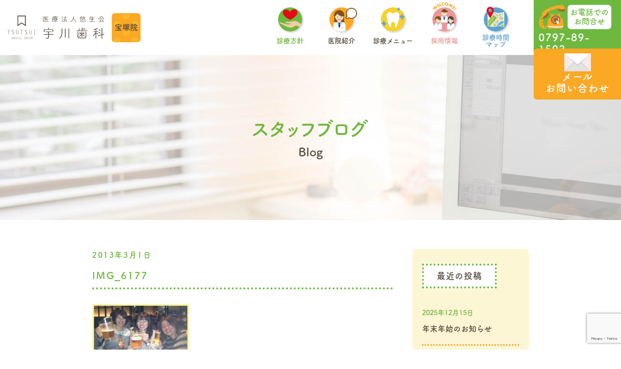

--- FILE ---
content_type: text/html; charset=UTF-8
request_url: https://www.ukawashika.com/blog/%E7%AD%92%E4%BA%95%E6%AD%AF%E7%A7%91%E3%82%B0%E3%83%AB%E3%83%BC%E3%83%97%E5%85%A8%E7%A4%BE%E5%93%A1%E5%90%88%E5%90%8C%E7%A0%94%E4%BF%AE/img_6177/
body_size: 11426
content:
<!DOCTYPE html>
<html dir="ltr" lang="ja" prefix="og: https://ogp.me/ns#">
<head>
  <meta charset="UTF-8">
  <script>
    (function(d) {
      var config = {
        kitId: 'mql5piy',
        scriptTimeout: 3000,
        async: true
      },
      h=d.documentElement,t=setTimeout(function(){h.className=h.className.replace(/\bwf-loading\b/g,"")+" wf-inactive";},config.scriptTimeout),tk=d.createElement("script"),f=false,s=d.getElementsByTagName("script")[0],a;h.className+=" wf-loading";tk.src='https://use.typekit.net/'+config.kitId+'.js';tk.async=true;tk.onload=tk.onreadystatechange=function(){a=this.readyState;if(f||a&&a!="complete"&&a!="loaded")return;f=true;clearTimeout(t);try{Typekit.load(config)}catch(e){}};s.parentNode.insertBefore(tk,s)
    })(document);
  </script>

  <meta name="viewport" content="width=device-width">
  <meta name="apple-mobile-web-app-title" content="宝塚・中山台の宇川歯科">
  <title>IMG_6177 | 宇川歯科【宝塚市・中山台・山本の歯科医院】</title>

		<!-- All in One SEO 4.9.3 - aioseo.com -->
	<meta name="robots" content="max-image-preview:large" />
	<meta name="author" content="kawasaki"/>
	<link rel="canonical" href="https://www.ukawashika.com/blog/%e7%ad%92%e4%ba%95%e6%ad%af%e7%a7%91%e3%82%b0%e3%83%ab%e3%83%bc%e3%83%97%e5%85%a8%e7%a4%be%e5%93%a1%e5%90%88%e5%90%8c%e7%a0%94%e4%bf%ae/img_6177/" />
	<meta name="generator" content="All in One SEO (AIOSEO) 4.9.3" />
		<meta property="og:locale" content="ja_JP" />
		<meta property="og:site_name" content="宇川歯科【宝塚市・中山台・山本の歯科医院】 | 宝塚・中山台・こどもから大人までみんなの歯医者さん" />
		<meta property="og:type" content="article" />
		<meta property="og:title" content="IMG_6177 | 宇川歯科【宝塚市・中山台・山本の歯科医院】" />
		<meta property="og:url" content="https://www.ukawashika.com/blog/%e7%ad%92%e4%ba%95%e6%ad%af%e7%a7%91%e3%82%b0%e3%83%ab%e3%83%bc%e3%83%97%e5%85%a8%e7%a4%be%e5%93%a1%e5%90%88%e5%90%8c%e7%a0%94%e4%bf%ae/img_6177/" />
		<meta property="article:published_time" content="2013-03-01T04:58:22+00:00" />
		<meta property="article:modified_time" content="2013-03-01T04:58:22+00:00" />
		<meta name="twitter:card" content="summary" />
		<meta name="twitter:title" content="IMG_6177 | 宇川歯科【宝塚市・中山台・山本の歯科医院】" />
		<script type="application/ld+json" class="aioseo-schema">
			{"@context":"https:\/\/schema.org","@graph":[{"@type":"BreadcrumbList","@id":"https:\/\/www.ukawashika.com\/blog\/%e7%ad%92%e4%ba%95%e6%ad%af%e7%a7%91%e3%82%b0%e3%83%ab%e3%83%bc%e3%83%97%e5%85%a8%e7%a4%be%e5%93%a1%e5%90%88%e5%90%8c%e7%a0%94%e4%bf%ae\/img_6177\/#breadcrumblist","itemListElement":[{"@type":"ListItem","@id":"https:\/\/www.ukawashika.com#listItem","position":1,"name":"\u30db\u30fc\u30e0","item":"https:\/\/www.ukawashika.com","nextItem":{"@type":"ListItem","@id":"https:\/\/www.ukawashika.com\/blog\/%e7%ad%92%e4%ba%95%e6%ad%af%e7%a7%91%e3%82%b0%e3%83%ab%e3%83%bc%e3%83%97%e5%85%a8%e7%a4%be%e5%93%a1%e5%90%88%e5%90%8c%e7%a0%94%e4%bf%ae\/img_6177\/#listItem","name":"IMG_6177"}},{"@type":"ListItem","@id":"https:\/\/www.ukawashika.com\/blog\/%e7%ad%92%e4%ba%95%e6%ad%af%e7%a7%91%e3%82%b0%e3%83%ab%e3%83%bc%e3%83%97%e5%85%a8%e7%a4%be%e5%93%a1%e5%90%88%e5%90%8c%e7%a0%94%e4%bf%ae\/img_6177\/#listItem","position":2,"name":"IMG_6177","previousItem":{"@type":"ListItem","@id":"https:\/\/www.ukawashika.com#listItem","name":"\u30db\u30fc\u30e0"}}]},{"@type":"ItemPage","@id":"https:\/\/www.ukawashika.com\/blog\/%e7%ad%92%e4%ba%95%e6%ad%af%e7%a7%91%e3%82%b0%e3%83%ab%e3%83%bc%e3%83%97%e5%85%a8%e7%a4%be%e5%93%a1%e5%90%88%e5%90%8c%e7%a0%94%e4%bf%ae\/img_6177\/#itempage","url":"https:\/\/www.ukawashika.com\/blog\/%e7%ad%92%e4%ba%95%e6%ad%af%e7%a7%91%e3%82%b0%e3%83%ab%e3%83%bc%e3%83%97%e5%85%a8%e7%a4%be%e5%93%a1%e5%90%88%e5%90%8c%e7%a0%94%e4%bf%ae\/img_6177\/","name":"IMG_6177 | \u5b87\u5ddd\u6b6f\u79d1\u3010\u5b9d\u585a\u5e02\u30fb\u4e2d\u5c71\u53f0\u30fb\u5c71\u672c\u306e\u6b6f\u79d1\u533b\u9662\u3011","inLanguage":"ja","isPartOf":{"@id":"https:\/\/www.ukawashika.com\/#website"},"breadcrumb":{"@id":"https:\/\/www.ukawashika.com\/blog\/%e7%ad%92%e4%ba%95%e6%ad%af%e7%a7%91%e3%82%b0%e3%83%ab%e3%83%bc%e3%83%97%e5%85%a8%e7%a4%be%e5%93%a1%e5%90%88%e5%90%8c%e7%a0%94%e4%bf%ae\/img_6177\/#breadcrumblist"},"author":{"@id":"https:\/\/www.ukawashika.com\/blog\/author\/kawasaki\/#author"},"creator":{"@id":"https:\/\/www.ukawashika.com\/blog\/author\/kawasaki\/#author"},"datePublished":"2013-03-01T13:58:22+09:00","dateModified":"2013-03-01T13:58:22+09:00"},{"@type":"Organization","@id":"https:\/\/www.ukawashika.com\/#organization","name":"\u533b\u7642\u6cd5\u4eba\u60a0\u751f\u4f1a\u5b87\u5ddd\u6b6f\u79d1","description":"\u5b9d\u585a\u30fb\u4e2d\u5c71\u53f0\u30fb\u3053\u3069\u3082\u304b\u3089\u5927\u4eba\u307e\u3067\u307f\u3093\u306a\u306e\u6b6f\u533b\u8005\u3055\u3093","url":"https:\/\/www.ukawashika.com\/","logo":{"@type":"ImageObject","url":"https:\/\/www.ukawashika.com\/wp-content\/uploads\/2023\/10\/TDG\u6b63\u65b9\u5f62\u30ed\u30b4.png","@id":"https:\/\/www.ukawashika.com\/blog\/%e7%ad%92%e4%ba%95%e6%ad%af%e7%a7%91%e3%82%b0%e3%83%ab%e3%83%bc%e3%83%97%e5%85%a8%e7%a4%be%e5%93%a1%e5%90%88%e5%90%8c%e7%a0%94%e4%bf%ae\/img_6177\/#organizationLogo","width":393,"height":393},"image":{"@id":"https:\/\/www.ukawashika.com\/blog\/%e7%ad%92%e4%ba%95%e6%ad%af%e7%a7%91%e3%82%b0%e3%83%ab%e3%83%bc%e3%83%97%e5%85%a8%e7%a4%be%e5%93%a1%e5%90%88%e5%90%8c%e7%a0%94%e4%bf%ae\/img_6177\/#organizationLogo"}},{"@type":"Person","@id":"https:\/\/www.ukawashika.com\/blog\/author\/kawasaki\/#author","url":"https:\/\/www.ukawashika.com\/blog\/author\/kawasaki\/","name":"kawasaki","image":{"@type":"ImageObject","@id":"https:\/\/www.ukawashika.com\/blog\/%e7%ad%92%e4%ba%95%e6%ad%af%e7%a7%91%e3%82%b0%e3%83%ab%e3%83%bc%e3%83%97%e5%85%a8%e7%a4%be%e5%93%a1%e5%90%88%e5%90%8c%e7%a0%94%e4%bf%ae\/img_6177\/#authorImage","url":"https:\/\/secure.gravatar.com\/avatar\/6b15e7ec003470454aa8605e793d0331?s=96&d=mm&r=g","width":96,"height":96,"caption":"kawasaki"}},{"@type":"WebSite","@id":"https:\/\/www.ukawashika.com\/#website","url":"https:\/\/www.ukawashika.com\/","name":"\u5b87\u5ddd\u6b6f\u79d1\u3010\u5b9d\u585a\u5e02\u30fb\u4e2d\u5c71\u53f0\u30fb\u5c71\u672c\u306e\u6b6f\u79d1\u533b\u9662\u3011","description":"\u5b9d\u585a\u30fb\u4e2d\u5c71\u53f0\u30fb\u3053\u3069\u3082\u304b\u3089\u5927\u4eba\u307e\u3067\u307f\u3093\u306a\u306e\u6b6f\u533b\u8005\u3055\u3093","inLanguage":"ja","publisher":{"@id":"https:\/\/www.ukawashika.com\/#organization"}}]}
		</script>
		<!-- All in One SEO -->

<link rel='stylesheet' id='wp-block-library-css' href='https://www.ukawashika.com/wp-includes/css/dist/block-library/style.min.css?ver=6.4.7' type='text/css' media='all' />
<link rel='stylesheet' id='aioseo/css/src/vue/standalone/blocks/table-of-contents/global.scss-css' href='https://www.ukawashika.com/wp-content/plugins/all-in-one-seo-pack/dist/Lite/assets/css/table-of-contents/global.e90f6d47.css?ver=4.9.3' type='text/css' media='all' />
<style id='classic-theme-styles-inline-css' type='text/css'>
/*! This file is auto-generated */
.wp-block-button__link{color:#fff;background-color:#32373c;border-radius:9999px;box-shadow:none;text-decoration:none;padding:calc(.667em + 2px) calc(1.333em + 2px);font-size:1.125em}.wp-block-file__button{background:#32373c;color:#fff;text-decoration:none}
</style>
<style id='global-styles-inline-css' type='text/css'>
body{--wp--preset--color--black: #000000;--wp--preset--color--cyan-bluish-gray: #abb8c3;--wp--preset--color--white: #ffffff;--wp--preset--color--pale-pink: #f78da7;--wp--preset--color--vivid-red: #cf2e2e;--wp--preset--color--luminous-vivid-orange: #ff6900;--wp--preset--color--luminous-vivid-amber: #fcb900;--wp--preset--color--light-green-cyan: #7bdcb5;--wp--preset--color--vivid-green-cyan: #00d084;--wp--preset--color--pale-cyan-blue: #8ed1fc;--wp--preset--color--vivid-cyan-blue: #0693e3;--wp--preset--color--vivid-purple: #9b51e0;--wp--preset--gradient--vivid-cyan-blue-to-vivid-purple: linear-gradient(135deg,rgba(6,147,227,1) 0%,rgb(155,81,224) 100%);--wp--preset--gradient--light-green-cyan-to-vivid-green-cyan: linear-gradient(135deg,rgb(122,220,180) 0%,rgb(0,208,130) 100%);--wp--preset--gradient--luminous-vivid-amber-to-luminous-vivid-orange: linear-gradient(135deg,rgba(252,185,0,1) 0%,rgba(255,105,0,1) 100%);--wp--preset--gradient--luminous-vivid-orange-to-vivid-red: linear-gradient(135deg,rgba(255,105,0,1) 0%,rgb(207,46,46) 100%);--wp--preset--gradient--very-light-gray-to-cyan-bluish-gray: linear-gradient(135deg,rgb(238,238,238) 0%,rgb(169,184,195) 100%);--wp--preset--gradient--cool-to-warm-spectrum: linear-gradient(135deg,rgb(74,234,220) 0%,rgb(151,120,209) 20%,rgb(207,42,186) 40%,rgb(238,44,130) 60%,rgb(251,105,98) 80%,rgb(254,248,76) 100%);--wp--preset--gradient--blush-light-purple: linear-gradient(135deg,rgb(255,206,236) 0%,rgb(152,150,240) 100%);--wp--preset--gradient--blush-bordeaux: linear-gradient(135deg,rgb(254,205,165) 0%,rgb(254,45,45) 50%,rgb(107,0,62) 100%);--wp--preset--gradient--luminous-dusk: linear-gradient(135deg,rgb(255,203,112) 0%,rgb(199,81,192) 50%,rgb(65,88,208) 100%);--wp--preset--gradient--pale-ocean: linear-gradient(135deg,rgb(255,245,203) 0%,rgb(182,227,212) 50%,rgb(51,167,181) 100%);--wp--preset--gradient--electric-grass: linear-gradient(135deg,rgb(202,248,128) 0%,rgb(113,206,126) 100%);--wp--preset--gradient--midnight: linear-gradient(135deg,rgb(2,3,129) 0%,rgb(40,116,252) 100%);--wp--preset--font-size--small: 13px;--wp--preset--font-size--medium: 20px;--wp--preset--font-size--large: 36px;--wp--preset--font-size--x-large: 42px;--wp--preset--spacing--20: 0.44rem;--wp--preset--spacing--30: 0.67rem;--wp--preset--spacing--40: 1rem;--wp--preset--spacing--50: 1.5rem;--wp--preset--spacing--60: 2.25rem;--wp--preset--spacing--70: 3.38rem;--wp--preset--spacing--80: 5.06rem;--wp--preset--shadow--natural: 6px 6px 9px rgba(0, 0, 0, 0.2);--wp--preset--shadow--deep: 12px 12px 50px rgba(0, 0, 0, 0.4);--wp--preset--shadow--sharp: 6px 6px 0px rgba(0, 0, 0, 0.2);--wp--preset--shadow--outlined: 6px 6px 0px -3px rgba(255, 255, 255, 1), 6px 6px rgba(0, 0, 0, 1);--wp--preset--shadow--crisp: 6px 6px 0px rgba(0, 0, 0, 1);}:where(.is-layout-flex){gap: 0.5em;}:where(.is-layout-grid){gap: 0.5em;}body .is-layout-flow > .alignleft{float: left;margin-inline-start: 0;margin-inline-end: 2em;}body .is-layout-flow > .alignright{float: right;margin-inline-start: 2em;margin-inline-end: 0;}body .is-layout-flow > .aligncenter{margin-left: auto !important;margin-right: auto !important;}body .is-layout-constrained > .alignleft{float: left;margin-inline-start: 0;margin-inline-end: 2em;}body .is-layout-constrained > .alignright{float: right;margin-inline-start: 2em;margin-inline-end: 0;}body .is-layout-constrained > .aligncenter{margin-left: auto !important;margin-right: auto !important;}body .is-layout-constrained > :where(:not(.alignleft):not(.alignright):not(.alignfull)){max-width: var(--wp--style--global--content-size);margin-left: auto !important;margin-right: auto !important;}body .is-layout-constrained > .alignwide{max-width: var(--wp--style--global--wide-size);}body .is-layout-flex{display: flex;}body .is-layout-flex{flex-wrap: wrap;align-items: center;}body .is-layout-flex > *{margin: 0;}body .is-layout-grid{display: grid;}body .is-layout-grid > *{margin: 0;}:where(.wp-block-columns.is-layout-flex){gap: 2em;}:where(.wp-block-columns.is-layout-grid){gap: 2em;}:where(.wp-block-post-template.is-layout-flex){gap: 1.25em;}:where(.wp-block-post-template.is-layout-grid){gap: 1.25em;}.has-black-color{color: var(--wp--preset--color--black) !important;}.has-cyan-bluish-gray-color{color: var(--wp--preset--color--cyan-bluish-gray) !important;}.has-white-color{color: var(--wp--preset--color--white) !important;}.has-pale-pink-color{color: var(--wp--preset--color--pale-pink) !important;}.has-vivid-red-color{color: var(--wp--preset--color--vivid-red) !important;}.has-luminous-vivid-orange-color{color: var(--wp--preset--color--luminous-vivid-orange) !important;}.has-luminous-vivid-amber-color{color: var(--wp--preset--color--luminous-vivid-amber) !important;}.has-light-green-cyan-color{color: var(--wp--preset--color--light-green-cyan) !important;}.has-vivid-green-cyan-color{color: var(--wp--preset--color--vivid-green-cyan) !important;}.has-pale-cyan-blue-color{color: var(--wp--preset--color--pale-cyan-blue) !important;}.has-vivid-cyan-blue-color{color: var(--wp--preset--color--vivid-cyan-blue) !important;}.has-vivid-purple-color{color: var(--wp--preset--color--vivid-purple) !important;}.has-black-background-color{background-color: var(--wp--preset--color--black) !important;}.has-cyan-bluish-gray-background-color{background-color: var(--wp--preset--color--cyan-bluish-gray) !important;}.has-white-background-color{background-color: var(--wp--preset--color--white) !important;}.has-pale-pink-background-color{background-color: var(--wp--preset--color--pale-pink) !important;}.has-vivid-red-background-color{background-color: var(--wp--preset--color--vivid-red) !important;}.has-luminous-vivid-orange-background-color{background-color: var(--wp--preset--color--luminous-vivid-orange) !important;}.has-luminous-vivid-amber-background-color{background-color: var(--wp--preset--color--luminous-vivid-amber) !important;}.has-light-green-cyan-background-color{background-color: var(--wp--preset--color--light-green-cyan) !important;}.has-vivid-green-cyan-background-color{background-color: var(--wp--preset--color--vivid-green-cyan) !important;}.has-pale-cyan-blue-background-color{background-color: var(--wp--preset--color--pale-cyan-blue) !important;}.has-vivid-cyan-blue-background-color{background-color: var(--wp--preset--color--vivid-cyan-blue) !important;}.has-vivid-purple-background-color{background-color: var(--wp--preset--color--vivid-purple) !important;}.has-black-border-color{border-color: var(--wp--preset--color--black) !important;}.has-cyan-bluish-gray-border-color{border-color: var(--wp--preset--color--cyan-bluish-gray) !important;}.has-white-border-color{border-color: var(--wp--preset--color--white) !important;}.has-pale-pink-border-color{border-color: var(--wp--preset--color--pale-pink) !important;}.has-vivid-red-border-color{border-color: var(--wp--preset--color--vivid-red) !important;}.has-luminous-vivid-orange-border-color{border-color: var(--wp--preset--color--luminous-vivid-orange) !important;}.has-luminous-vivid-amber-border-color{border-color: var(--wp--preset--color--luminous-vivid-amber) !important;}.has-light-green-cyan-border-color{border-color: var(--wp--preset--color--light-green-cyan) !important;}.has-vivid-green-cyan-border-color{border-color: var(--wp--preset--color--vivid-green-cyan) !important;}.has-pale-cyan-blue-border-color{border-color: var(--wp--preset--color--pale-cyan-blue) !important;}.has-vivid-cyan-blue-border-color{border-color: var(--wp--preset--color--vivid-cyan-blue) !important;}.has-vivid-purple-border-color{border-color: var(--wp--preset--color--vivid-purple) !important;}.has-vivid-cyan-blue-to-vivid-purple-gradient-background{background: var(--wp--preset--gradient--vivid-cyan-blue-to-vivid-purple) !important;}.has-light-green-cyan-to-vivid-green-cyan-gradient-background{background: var(--wp--preset--gradient--light-green-cyan-to-vivid-green-cyan) !important;}.has-luminous-vivid-amber-to-luminous-vivid-orange-gradient-background{background: var(--wp--preset--gradient--luminous-vivid-amber-to-luminous-vivid-orange) !important;}.has-luminous-vivid-orange-to-vivid-red-gradient-background{background: var(--wp--preset--gradient--luminous-vivid-orange-to-vivid-red) !important;}.has-very-light-gray-to-cyan-bluish-gray-gradient-background{background: var(--wp--preset--gradient--very-light-gray-to-cyan-bluish-gray) !important;}.has-cool-to-warm-spectrum-gradient-background{background: var(--wp--preset--gradient--cool-to-warm-spectrum) !important;}.has-blush-light-purple-gradient-background{background: var(--wp--preset--gradient--blush-light-purple) !important;}.has-blush-bordeaux-gradient-background{background: var(--wp--preset--gradient--blush-bordeaux) !important;}.has-luminous-dusk-gradient-background{background: var(--wp--preset--gradient--luminous-dusk) !important;}.has-pale-ocean-gradient-background{background: var(--wp--preset--gradient--pale-ocean) !important;}.has-electric-grass-gradient-background{background: var(--wp--preset--gradient--electric-grass) !important;}.has-midnight-gradient-background{background: var(--wp--preset--gradient--midnight) !important;}.has-small-font-size{font-size: var(--wp--preset--font-size--small) !important;}.has-medium-font-size{font-size: var(--wp--preset--font-size--medium) !important;}.has-large-font-size{font-size: var(--wp--preset--font-size--large) !important;}.has-x-large-font-size{font-size: var(--wp--preset--font-size--x-large) !important;}
.wp-block-navigation a:where(:not(.wp-element-button)){color: inherit;}
:where(.wp-block-post-template.is-layout-flex){gap: 1.25em;}:where(.wp-block-post-template.is-layout-grid){gap: 1.25em;}
:where(.wp-block-columns.is-layout-flex){gap: 2em;}:where(.wp-block-columns.is-layout-grid){gap: 2em;}
.wp-block-pullquote{font-size: 1.5em;line-height: 1.6;}
</style>
<link rel='stylesheet' id='contact-form-7-css' href='https://www.ukawashika.com/wp-content/plugins/contact-form-7/includes/css/styles.css?ver=5.8.1' type='text/css' media='all' />
<link rel='stylesheet' id='theme-style-css' href='https://www.ukawashika.com/wp-content/themes/tsutsuidental-theme/assets/css/style.css?ver=6.4.7' type='text/css' media='all' />
<link rel="https://api.w.org/" href="https://www.ukawashika.com/wp-json/" /><link rel="alternate" type="application/json" href="https://www.ukawashika.com/wp-json/wp/v2/media/1561" /><link rel="alternate" type="application/json+oembed" href="https://www.ukawashika.com/wp-json/oembed/1.0/embed?url=https%3A%2F%2Fwww.ukawashika.com%2Fblog%2F%25e7%25ad%2592%25e4%25ba%2595%25e6%25ad%25af%25e7%25a7%2591%25e3%2582%25b0%25e3%2583%25ab%25e3%2583%25bc%25e3%2583%2597%25e5%2585%25a8%25e7%25a4%25be%25e5%2593%25a1%25e5%2590%2588%25e5%2590%258c%25e7%25a0%2594%25e4%25bf%25ae%2Fimg_6177%2F" />
<link rel="alternate" type="text/xml+oembed" href="https://www.ukawashika.com/wp-json/oembed/1.0/embed?url=https%3A%2F%2Fwww.ukawashika.com%2Fblog%2F%25e7%25ad%2592%25e4%25ba%2595%25e6%25ad%25af%25e7%25a7%2591%25e3%2582%25b0%25e3%2583%25ab%25e3%2583%25bc%25e3%2583%2597%25e5%2585%25a8%25e7%25a4%25be%25e5%2593%25a1%25e5%2590%2588%25e5%2590%258c%25e7%25a0%2594%25e4%25bf%25ae%2Fimg_6177%2F&#038;format=xml" />
<link rel="icon" href="https://www.ukawashika.com/wp-content/uploads/2018/06/cropped-favicon_yuseikai-32x32.png" sizes="32x32" />
<link rel="icon" href="https://www.ukawashika.com/wp-content/uploads/2018/06/cropped-favicon_yuseikai-192x192.png" sizes="192x192" />
<link rel="apple-touch-icon" href="https://www.ukawashika.com/wp-content/uploads/2018/06/cropped-favicon_yuseikai-180x180.png" />
<meta name="msapplication-TileImage" content="https://www.ukawashika.com/wp-content/uploads/2018/06/cropped-favicon_yuseikai-270x270.png" />


<script type="application/ld+json">
    {
      "@context": "https://schema.org",
      "@type": "WebSite",
      "@id": "https://www.ukawashika.com/#website",
      "url": "https://www.ukawashika.com/",
      "name": "宇川歯科",
      "alternateName": "Ukawa Dental Clinic"
    }
    </script>
<!-- Google Tag Manager -->
<script>(function(w,d,s,l,i){w[l]=w[l]||[];w[l].push({'gtm.start':
new Date().getTime(),event:'gtm.js'});var f=d.getElementsByTagName(s)[0],
j=d.createElement(s),dl=l!='dataLayer'?'&l='+l:'';j.async=true;j.src=
'https://www.googletagmanager.com/gtm.js?id='+i+dl;f.parentNode.insertBefore(j,f);
})(window,document,'script','dataLayer','GTM-W3W8G4T');</script>
<!-- End Google Tag Manager -->
</head>

<body class="p-blog">
<!-- Google Tag Manager (noscript) -->
<noscript><iframe src="https://www.googletagmanager.com/ns.html?id=GTM-W3W8G4T"
height="0" width="0" style="display:none;visibility:hidden"></iframe></noscript>
<!-- End Google Tag Manager (noscript) -->

  <div class="l-wrapper">
		<header class="l-header">
      <div class="l-header__wrapper">
        <div class="l-header__logo">
          <a href="https://www.ukawashika.com"><img src="https://www.ukawashika.com/wp-content/themes/tsutsuidental-theme/assets/images/header_logo.svg" alt="宝塚市（中山台）の歯科なら宇川歯科" width="200"></a>
          <span>宝塚院</span>
        </div>
        <div class="l-header__menu">
          <nav>
            <ul>
              <li class="menu__01">
                <a href="https://www.ukawashika.com/medical">
                  <i><img src="https://www.ukawashika.com/wp-content/themes/tsutsuidental-theme/assets/images/header_icon_01_heart.svg" alt="宝塚・中山台の宇川歯科の診療方針" width="30"></i>
                  <span>診療方針</span>
                </a>
              </li>
              <li class="menu__02">
                <a>
                  <i><img src="https://www.ukawashika.com/wp-content/themes/tsutsuidental-theme/assets/images/header_icon_02_balloon.svg" class="fukidasi" width="24" alt="宝塚・中山台の宇川歯科の医院紹介"></i>
                  <span>医院紹介</span>
                </a>
                <ul>
                  <li>
                    <a class="menu__item" href="https://www.ukawashika.com/concept">
                      <div class="item__icon"><img src="https://www.ukawashika.com/wp-content/themes/tsutsuidental-theme/assets/images/icon_menu_kodawari.svg" alt="宝塚・中山台の宇川歯科のこだわり" width="63"></div>
                      <span class="item__heading">宇川歯科の<br>こだわり</span>
                    </a>
                  </li>
                  <li>
                    <a class="menu__item" href="https://www.ukawashika.com/doctor">
                      <div class="item__icon"><img src="https://www.ukawashika.com/wp-content/themes/tsutsuidental-theme/assets/images/icon_menu_dr.svg" alt="宝塚・中山台の宇川歯科のドクターとスタッフ紹介" width="63"></div>
                      <span class="item__heading">ドクター<br>スタッフ紹介</span>
                    </a>
                  </li>
                  <li>
                    <a class="menu__item" href="https://www.ukawashika.com/equipment">
                      <div class="item__icon"><img src="https://www.ukawashika.com/wp-content/themes/tsutsuidental-theme/assets/images/icon_menu_setsubi.svg" alt="宝塚・中山台の宇川歯科の院内設備紹介" width="63"></div>
                      <span class="item__heading">院内設備</span>
                    </a>
                  </li>
                  <li>
                    <a class="menu__item" href="https://www.ukawashika.com/first">
                      <div class="item__icon"><img src="https://www.ukawashika.com/wp-content/themes/tsutsuidental-theme/assets/images/icon_menu_04.svg" alt="宇川歯科から、初めての方へ" width="63"></div>
                      <span class="item__heading">初めての方へ</span>
                    </a>
                  </li>
                </ul>
              </li>
              <li class="menu__03">
                <a>
                  <i><img src="https://www.ukawashika.com/wp-content/themes/tsutsuidental-theme/assets/images/header_icon_03_stars.svg" alt="宝塚・中山台の宇川歯科の診療項目"></i>
                  <span>診療メニュー</span>
                </a>
                <ul>
                  <li>
                    <a class="menu__item" href="https://www.ukawashika.com/mushiba">
                      <div class="item__icon"><img src="https://www.ukawashika.com/wp-content/themes/tsutsuidental-theme/assets/images/icon_menu_07.svg" alt="むし歯治療" width="63"></div>
                      <span class="item__heading">歯が痛い、<br>詰め物がとれた</span>
                    </a>
                  </li>
                  <li>
                    <a class="menu__item" href="https://www.ukawashika.com/implant">
                      <div class="item__icon"><img src="https://www.ukawashika.com/wp-content/themes/tsutsuidental-theme/assets/images/icon_menu_01.svg" alt="インプラント治療" width="63"></div>
                      <span class="item__heading">歯を失った<br>方へ</span>
                    </a>
                  </li>
                  <li>
                    <a class="menu__item" href="https://www.ukawashika.com/child">
                      <div class="item__icon"><img src="https://www.ukawashika.com/wp-content/themes/tsutsuidental-theme/assets/images/icon_menu_kodomo.svg" alt="小児歯科" width="63"></div>
                      <span class="item__heading">お子様の<br>歯のお悩み</span>
                    </a>
                  </li>
                  <li>
                    <a class="menu__item" href="https://www.ukawashika.com/shisyubyo">
                      <div class="item__icon"><img src="https://www.ukawashika.com/wp-content/themes/tsutsuidental-theme/assets/images/icon_menu_04.svg" alt="歯周病治療" width="63"></div>
                      <span class="item__heading">口臭・歯茎から<br>血が出るなど</span>
                    </a>
                  </li>
                  <li>
                    <a class="menu__item" href="https://www.ukawashika.com/yobou">
                      <div class="item__icon"><img src="https://www.ukawashika.com/wp-content/themes/tsutsuidental-theme/assets/images/icon_menu_yobou.svg" alt="予防歯科" width="63"></div>
                      <span class="item__heading">今の歯を<br>大切にしたい</span>
                    </a>
                  </li>
                  <li>
                    <a class="menu__item" href="https://www.ukawashika.com/shinbi">
                      <div class="item__icon"><img src="https://www.ukawashika.com/wp-content/themes/tsutsuidental-theme/assets/images/icon_menu_shinbi.svg" alt="審美歯科" width="63"></div>
                      <span class="item__heading">歯をキレイに<br>したい</span>
                    </a>
                  </li>
                  <li>
                    <a class="menu__item" href="https://www.ukawashika.com/whitening">
                      <div class="item__icon"><img src="https://www.ukawashika.com/wp-content/themes/tsutsuidental-theme/assets/images/icon_menu_white.svg" alt="ホワイトニング" width="63"></div>
                      <span class="item__heading">歯を白く<br>したい</span>
                    </a>
                  </li>
                  <li>
                    <a class="menu__item" href="https://www.ukawashika.com/visit">
                      <div class="item__icon"><img src="https://www.ukawashika.com/wp-content/themes/tsutsuidental-theme/assets/images/icon_menu_02.svg" alt="訪問歯科診療" width="63"></div>
                      <span class="item__heading">通えなく<br>なった方へ</span>
                    </a>
                  </li>
                  <li>
                    <a class="menu__item" href="https://www.ukawashika.com/tmporo">
                      <div class="item__icon"><img src="https://www.ukawashika.com/wp-content/themes/tsutsuidental-theme/assets/images/icon_menu_03_2.svg" alt="顎関節症治療" width="63"></div>
                      <span class="item__heading">顎が痛い､<br>ガクガクする</span>
                    </a>
                  </li>
                </ul>
              </li>
              <li class="menu__04">
                <a href="https://yuseikai-group.or.jp/recruit/" target="_blank">
                  <i><svg viewBox="0 0 75.05 24.24" preserveAspectRatio="xMinYMin meet"><defs><style>.cls-1{fill:#fba824;}</style></defs><g><g><path class="cls-1" d="M1.83,16.23l5.34,3.24L4.43,13.74l1.4-1.33,5.49,3.09L8.43,9.92l1.83-1.75L14.56,17l-1.79,1.71L7.81,16l2.44,5.14L8.47,22.8,0,18Z"/><path class="cls-1" d="M19.41,5.84,16.85,7.17l.72,1.38L20,7.29l1,1.82-2.42,1.27.75,1.42,2.55-1.33,1,1.83-4.71,2.45L13.75,6.47,18.46,4Z"/><path class="cls-1" d="M23.89,2.08,26,9l2.78-.86.61,2-5.1,1.57L21.57,2.79Z"/><path class="cls-1" d="M36.9,9a5.72,5.72,0,0,1-2,.69,5.05,5.05,0,0,1-3.74-1,4.89,4.89,0,0,1-1.79-3.22A4.9,4.9,0,0,1,33.7,0a5.78,5.78,0,0,1,2.22.23l.33,2.88A2.61,2.61,0,0,0,34,2.36a2.34,2.34,0,0,0-1.6.8,2.63,2.63,0,0,0,.36,3.72,2.63,2.63,0,0,0,1.8.45,2.78,2.78,0,0,0,2-1.21Z"/><path class="cls-1" d="M47.17,9.21a5.3,5.3,0,0,1-3.85.81A5.32,5.32,0,0,1,39.89,8.1,4.88,4.88,0,0,1,41,1.19a5.59,5.59,0,0,1,7.28,1.12,4.88,4.88,0,0,1-1.06,6.9ZM42.46,3.15a2.57,2.57,0,0,0-1,1.7,2.34,2.34,0,0,0,.47,1.83,2.63,2.63,0,0,0,1.76,1,2.55,2.55,0,0,0,3-2.09,2.51,2.51,0,0,0-.48-1.89,2.79,2.79,0,0,0-1.74-1A2.72,2.72,0,0,0,42.46,3.15Z"/><path class="cls-1" d="M49.65,10.87l5.68-7.58,2.13,1.09-.6,5.3,4.06-3.52,2.16,1.11-3,9-2.16-1.11L59.74,10l-4.46,3.75-.86-.44L55,7.55,51.79,12Z"/><path class="cls-1" d="M70,15.78l-2.13-1.95-1,1.15,2,1.84-1.39,1.52-2-1.84-1.08,1.19,2.13,1.95-1.39,1.52-3.92-3.58,6.3-6.9,3.92,3.58Z"/><path class="cls-1" d="M66.54,22.63a1.42,1.42,0,0,1,.53-1,1.47,1.47,0,0,1,2,.23,1.46,1.46,0,0,1,.3,1.09,1.33,1.33,0,0,1-.53.94,1.4,1.4,0,0,1-1.06.32,1.47,1.47,0,0,1-1-.53A1.44,1.44,0,0,1,66.54,22.63Zm2.25-2,4.81-3.85,1.45,1.82-4.81,3.84Z"/></g></g></svg></i>
                  <span>採用情報</span>
                </a>
              </li>
              <li class="menu__05">
                <a href="https://www.ukawashika.com/access">
                  <i><img src="https://www.ukawashika.com/wp-content/themes/tsutsuidental-theme/assets/images/header_icon_05_pin.svg" alt="宇川歯科の診療時間・マップ・アクセスのご案内" width="15"></i>
                  <span>診療時間<br>マップ</span>
                </a>
              </li>
            </ul>
          </nav>
        </div>
        <div class="l-header__tel">
          <div class="tel__heading">
            <i><img src="https://www.ukawashika.com/wp-content/themes/tsutsuidental-theme/assets/images/header_icon_tel.png" alt="電話でのお問合せはこちら" width="55"></i>
            <span>お電話での<br>お問合せ</span>
          </div>
          <div class="tel__tel">
            <span>0797-89-1502</span>
          </div>
        </div>
        <div class="l-header__form">
          <a class="" href="/contact">
          <div class="form__heading">
            <i><img src="https://www.ukawashika.com/wp-content/themes/tsutsuidental-theme/assets/images/icon_mail.png" alt="メールでのお問合せはこちら" width="55"></i>
            <div class="tel__tel">
            <span>メール<br>お問い合わせ</span>
            </div>
          </div>
          </a>
        </div>
        <div class="l-header__spmenu--trigger js-spmenu__trigger">
          <div class="spmenu__trigger">
            <span class="open">Menu</span><span class="close">とじる</span><i></i>
          </div>
        </div>
      </div>
      <div class="l-header__spmenu js-spmenu">
        <div class="spmenu__wrapper">
          <a href="tel:0797891502">
          <div class="spmenu__contact">
            <i class="contact__icon"><img src="https://www.ukawashika.com/wp-content/themes/tsutsuidental-theme/assets/images/icon_tel.svg" alt="お電話でのお問合せはこちら" width="55"></i>
            <div>
              <span class="contact__heading">ご予約・お問合せは</span>
              <a class="contact__tel" href="tel:0797891502">0797-89-1502</a>
            </div>
          </div></a>
          <ul>
            <li>
              <a href="https://www.ukawashika.com/contact" class="spmenu__item">
                <i class="item__icon"><img src="https://www.ukawashika.com/wp-content/themes/tsutsuidental-theme/assets/images/icon_otoiawase.svg" alt="メールでのお問合せはこちら"></i>
                <div class="item__label">
                  <span class="jp">メールお問い合わせ</span>
                  <span class="en">Contact</span>
                </div>
              </a>
            </li>
            <li>
              <a href="https://www.ukawashika.com/medical" class="spmenu__item">
                <i class="item__icon"><img src="https://www.ukawashika.com/wp-content/themes/tsutsuidental-theme/assets/images/icon_kodawari.svg" alt="宝塚・中山台の宇川歯科の診療方針"></i>
                <div class="item__label">
                  <span class="jp">診療方針</span>
                  <span class="en">Policy</span>
                </div>
              </a>
            </li>
            <li>
              <a class="spmenu__item">
                <i class="item__icon"><img src="https://www.ukawashika.com/wp-content/themes/tsutsuidental-theme/assets/images/icon_staff.svg" alt="宝塚・中山台の宇川歯科の医院紹介"></i>
                <div class="item__label">
                  <span class="jp">医院紹介</span>
                  <span class="en">Clinic</span>
                </div>
              </a>
              <ul>
                <li>
                  <a href="https://www.ukawashika.com/concept" class="spmenu__subitem b-orange">
                    <i class="item__icon"><img src="https://www.ukawashika.com/wp-content/themes/tsutsuidental-theme/assets/images/icon_menu_kodawari.svg" alt="宇川歯科のこだわり"></i>
                    <span class="item__label">宇川歯科の<br>こだわり</span>
                  </a>
                </li>
                <li>
                  <a href="https://www.ukawashika.com/doctor" class="spmenu__subitem b-orange">
                    <i class="item__icon"><img src="https://www.ukawashika.com/wp-content/themes/tsutsuidental-theme/assets/images/icon_menu_dr.svg" alt="宇川歯科のドクターとスタッフ紹介"></i>
                    <span class="item__label">ドクター<br>スタッフ紹介</span>
                  </a>
                </li>
                <li>
                  <a href="https://www.ukawashika.com/equipment" class="spmenu__subitem b-orange">
                    <i class="item__icon"><img src="https://www.ukawashika.com/wp-content/themes/tsutsuidental-theme/assets/images/icon_menu_setsubi.svg" alt="宇川歯科の院内設備紹介"></i>
                    <span class="item__label">院内設備<br>　</span>
                  </a>
                </li>
                <li>
                  <a href="https://www.ukawashika.com/first" class="spmenu__subitem b-orange">
                    <i class="item__icon"><img src="https://www.ukawashika.com/wp-content/themes/tsutsuidental-theme/assets/images/icon_menu_04.svg" alt="宇川歯科から初めての方へ"></i>
                    <span class="item__label">初めての方へ<br>　</span>
                  </a>
                </li>
              </ul>
            </li>
            <li>
              <a class="spmenu__item">
                <i class="item__icon"><img src="https://www.ukawashika.com/wp-content/themes/tsutsuidental-theme/assets/images/icon_menu.svg" alt="宝塚・中山台の宇川歯科の診療項目"></i>
                <div class="item__label">
                  <span class="jp">診療メニュー</span>
                  <span class="en">Menu</span>
                </div>
              </a>
              <ul>
                <li>
                  <a href="https://www.ukawashika.com/mushiba" class="spmenu__subitem">
                    <i class="item__icon"><img src="https://www.ukawashika.com/wp-content/themes/tsutsuidental-theme/assets/images/icon_menu_07.svg" alt="宇川歯科のむし歯治療"></i>
                    <span class="item__label">歯が痛い、<br>詰め物がとれた</span>
                  </a>
                </li>
                <li>
                  <a href="https://www.ukawashika.com/implant" class="spmenu__subitem">
                    <i class="item__icon"><img src="https://www.ukawashika.com/wp-content/themes/tsutsuidental-theme/assets/images/icon_menu_01.svg" alt="宇川歯科　インプラント治療"></i>
                    <span class="item__label">歯を失った<br>方へ</span>
                  </a>
                </li>
                <li>
                  <a href="https://www.ukawashika.com/child" class="spmenu__subitem">
                    <i class="item__icon"><img src="https://www.ukawashika.com/wp-content/themes/tsutsuidental-theme/assets/images/icon_menu_kodomo.svg" alt="宇川歯科　小児歯科"></i>
                    <span class="item__label">お子様の<br>歯のお悩み</span>
                  </a>
                </li>
                <li>
                  <a href="https://www.ukawashika.com/shisyubyo" class="spmenu__subitem">
                    <i class="item__icon"><img src="https://www.ukawashika.com/wp-content/themes/tsutsuidental-theme/assets/images/icon_menu_04.svg" alt="宇川歯科　歯周病治療"></i>
                    <span class="item__label">口臭・歯茎から<br>血が出るなど</span>
                  </a>
                </li>
                <li>
                  <a href="https://www.ukawashika.com/yobou" class="spmenu__subitem">
                    <i class="item__icon"><img src="https://www.ukawashika.com/wp-content/themes/tsutsuidental-theme/assets/images/icon_menu_yobou.svg" alt="宇川歯科　予防歯科"></i>
                    <span class="item__label">今の歯を<br>大切にしたい</span>
                  </a>
                </li>
                <li>
                  <a href="https://www.ukawashika.com/shinbi" class="spmenu__subitem">
                    <i class="item__icon"><img src="https://www.ukawashika.com/wp-content/themes/tsutsuidental-theme/assets/images/icon_menu_shinbi.svg" alt="宇川歯科　審美歯科"></i>
                    <span class="item__label">歯をキレイに<br>したい</span>
                  </a>
                </li>
                <li>
                  <a href="https://www.ukawashika.com/whitening" class="spmenu__subitem">
                    <i class="item__icon"><img src="https://www.ukawashika.com/wp-content/themes/tsutsuidental-theme/assets/images/icon_menu_white.svg" alt="宇川歯科　ホワイトニング"></i>
                    <span class="item__label">歯を白く<br>したい</span>
                  </a>
                </li>
                <li>
                  <a href="https://www.ukawashika.com/visit" class="spmenu__subitem">
                    <i class="item__icon"><img src="https://www.ukawashika.com/wp-content/themes/tsutsuidental-theme/assets/images/icon_menu_02.svg" alt="宇川歯科　訪問診療"></i>
                    <span class="item__label">通えなく<br>なった方へ</span>
                  </a>
                </li>
                <li>
                  <a href="https://www.ukawashika.com/tmporo" class="spmenu__subitem">
                    <i class="item__icon"><img src="https://www.ukawashika.com/wp-content/themes/tsutsuidental-theme/assets/images/icon_menu_03_2.svg" alt="宇川歯科　顎関節症治療"></i>
                    <span class="item__label">顎が痛い、<br>ガクガクする</span>
                  </a>
                </li>
              </ul>
            </li>
            <li>
                <a href="https://yuseikai-group.or.jp/recruit" target="_blank"   class="spmenu__item">
                <i class="item__icon"><img src="https://www.ukawashika.com/wp-content/themes/tsutsuidental-theme/assets/images/icon_recruit.svg" alt="新卒・既卒の採用情報はこちら"></i>
                <div class="item__label">
                  <span class="jp">採用情報</span>
                  <span class="en">Recruit</span>
                </div>
              </a>
            </li>
            <li>
              <a href="https://www.ukawashika.com/access" class="spmenu__item">
                <i class="item__icon"><img src="https://www.ukawashika.com/wp-content/themes/tsutsuidental-theme/assets/images/icon_access.svg" alt="宇川歯科の診療時間・マップ・アクセスのご案内"></i>
                <div class="item__label">
                  <span class="jp">診療時間・マップ</span>
                  <span class="en">Information</span>
                </div>
              </a>
            </li>
          </ul>
          <div class="spmenu__opentime">
            <table>
              <thead>
                <tr>
                  <th scope="col">診療時間</th>
                  <th scope="col">月</th>
                  <th scope="col">火</th>
                  <th scope="col">水</th>
                  <th scope="col">木</th>
                  <th scope="col">金</th>
                  <th scope="col">土</th>
                  <th scope="col">日・祝</th>
                </tr>
              </thead>
              <tbody>
                <tr>
                  <th scope="row">9：00～13：00</th>
                  <td>○</td>
                  <td>○</td>
                  <td>○</td>
                  <td>-</td>
                  <td>○</td>
                  <td>○</td>
                  <td>-</td>
                </tr>
                <tr>
                  <th scope="row">14：30～19：00</th>
                  <td>○</td>
                  <td>○</td>
                  <td>○</td>
                  <td>-</td>
                  <td>○</td>
                  <td>△</td>
                  <td>-</td>
                </tr>
              </tbody>
            </table>
            <small>※土曜日は18：00まで</small>
          </div>
        </div>
      </div>
    </header>


<div class="l-main">
  <div class="l-main__mainvisual" style="background-image: url('https://www.ukawashika.com/wp-content/themes/tsutsuidental-theme/assets/images/header_bg.jpg')">
    <div class="mainvisual__container">
      <!-- <i class="mainvisual__icon"><img src="" alt="スタッフブログ" width="120"></i> -->
      <h1 class="mainvisual__jp" style="color: #6fb83f">スタッフブログ</h1>
      <span class="mainvisual__en">Blog</span>
    </div>
  </div><!-- mainvisual -->

  <div class="l-main__container">
    <main class="l-main__contents">
      
<article class="l-main__article">
  <header class="article__header">
    <time class="article__time" datetime="2013-03-01">2013年3月1日</time>
    <h2 class="article__title">IMG_6177</h2>
  </header>
  <div class="article__content">
    <p class="attachment"><a href='https://www.ukawashika.com/wp-content/uploads/2013/03/IMG_6177.jpg'><img fetchpriority="high" decoding="async" width="200" height="300" src="https://www.ukawashika.com/wp-content/uploads/2013/03/IMG_6177-200x300.jpg" class="attachment-medium size-medium" alt="" srcset="https://www.ukawashika.com/wp-content/uploads/2013/03/IMG_6177-200x300.jpg 200w, https://www.ukawashika.com/wp-content/uploads/2013/03/IMG_6177.jpg 682w" sizes="(max-width: 200px) 100vw, 200px" /></a></p>
  </div>
  <div class="article__footer">
    <ul class="footer__list">
  <li>
    <dl>
      <dt>宇川歯科</dt>
      <dd><a class="blogstel" href="tel:0797891502"">TEL:0797-89-1502</a></dd>
    </dl>
    <a class="contact__tel button" href="https://www.ukawashika.com/">トップへ戻る</a>
  </li>
</ul>
  </div>
</article>
    </main>

    
<aside class="l-main__sidebar">
  <div class="sidebar__container">
    <h2 class="sidebar__heading">最近の投稿</h2>
    <ul class="sidebar__list">
            <li class="list__item">
        <time class="item__time">2025年12月15日</time>
        <h3 class="item__title"><a href="https://www.ukawashika.com/blog/%e5%b9%b4%e6%9c%ab%e5%b9%b4%e5%a7%8b%e3%81%ae%e3%81%8a%e7%9f%a5%e3%82%89%e3%81%9b/">年末年始のお知らせ</a></h3>
      </li>
            <li class="list__item">
        <time class="item__time">2025年11月21日</time>
        <h3 class="item__title"><a href="https://www.ukawashika.com/blog/%e8%87%aa%e7%84%b6%e3%83%a9%e3%83%b3%e3%83%81/">自然ランチ</a></h3>
      </li>
            <li class="list__item">
        <time class="item__time">2025年10月17日</time>
        <h3 class="item__title"><a href="https://www.ukawashika.com/blog/%e3%81%99%e3%81%a0%e3%81%a1%e8%95%8e%e9%ba%a6/">すだち蕎麦</a></h3>
      </li>
            <li class="list__item">
        <time class="item__time">2025年9月8日</time>
        <h3 class="item__title"><a href="https://www.ukawashika.com/blog/%e3%81%8a%e8%aa%95%e7%94%9f%e6%97%a5/">お誕生日</a></h3>
      </li>
            <li class="list__item">
        <time class="item__time">2025年8月8日</time>
        <h3 class="item__title"><a href="https://www.ukawashika.com/blog/%e3%81%b2%e3%81%be%e3%82%8f%e3%82%8a%e7%95%91/">ひまわり畑</a></h3>
      </li>
          </ul>
  </div>
  <div class="sidebar__container">
    <h2 class="sidebar__heading">過去の記事</h2>
    <ul class="sidebar__list js-sidebar__list">
            <li class="list__item">
        <h3 class="item__title"><a href="https://www.ukawashika.com/blog/date/2025">2025年</a></h3>
        <ul>
                    <li class="list__item"><a href="https://www.ukawashika.com/blog/date/2025/12">12月(1)</a></li>
                  <li class="list__item"><a href="https://www.ukawashika.com/blog/date/2025/11">11月(1)</a></li>
                  <li class="list__item"><a href="https://www.ukawashika.com/blog/date/2025/10">10月(1)</a></li>
                  <li class="list__item"><a href="https://www.ukawashika.com/blog/date/2025/09">9月(1)</a></li>
                  <li class="list__item"><a href="https://www.ukawashika.com/blog/date/2025/08">8月(1)</a></li>
                  <li class="list__item"><a href="https://www.ukawashika.com/blog/date/2025/07">7月(1)</a></li>
                  <li class="list__item"><a href="https://www.ukawashika.com/blog/date/2025/06">6月(1)</a></li>
                  <li class="list__item"><a href="https://www.ukawashika.com/blog/date/2025/05">5月(1)</a></li>
                  <li class="list__item"><a href="https://www.ukawashika.com/blog/date/2025/03">3月(1)</a></li>
                  <li class="list__item"><a href="https://www.ukawashika.com/blog/date/2025/02">2月(1)</a></li>
                  <li class="list__item"><a href="https://www.ukawashika.com/blog/date/2025/01">1月(1)</a></li>
                </ul>
      </li>
            <li class="list__item">
        <h3 class="item__title"><a href="https://www.ukawashika.com/blog/date/2024">2024年</a></h3>
        <ul>
                    <li class="list__item"><a href="https://www.ukawashika.com/blog/date/2024/12">12月(1)</a></li>
                  <li class="list__item"><a href="https://www.ukawashika.com/blog/date/2024/11">11月(1)</a></li>
                  <li class="list__item"><a href="https://www.ukawashika.com/blog/date/2024/09">9月(1)</a></li>
                  <li class="list__item"><a href="https://www.ukawashika.com/blog/date/2024/08">8月(1)</a></li>
                  <li class="list__item"><a href="https://www.ukawashika.com/blog/date/2024/07">7月(1)</a></li>
                  <li class="list__item"><a href="https://www.ukawashika.com/blog/date/2024/06">6月(1)</a></li>
                  <li class="list__item"><a href="https://www.ukawashika.com/blog/date/2024/05">5月(1)</a></li>
                  <li class="list__item"><a href="https://www.ukawashika.com/blog/date/2024/04">4月(1)</a></li>
                  <li class="list__item"><a href="https://www.ukawashika.com/blog/date/2024/03">3月(1)</a></li>
                  <li class="list__item"><a href="https://www.ukawashika.com/blog/date/2024/01">1月(2)</a></li>
                </ul>
      </li>
            <li class="list__item">
        <h3 class="item__title"><a href="https://www.ukawashika.com/blog/date/2023">2023年</a></h3>
        <ul>
                    <li class="list__item"><a href="https://www.ukawashika.com/blog/date/2023/12">12月(1)</a></li>
                  <li class="list__item"><a href="https://www.ukawashika.com/blog/date/2023/10">10月(1)</a></li>
                  <li class="list__item"><a href="https://www.ukawashika.com/blog/date/2023/09">9月(2)</a></li>
                  <li class="list__item"><a href="https://www.ukawashika.com/blog/date/2023/08">8月(2)</a></li>
                  <li class="list__item"><a href="https://www.ukawashika.com/blog/date/2023/07">7月(1)</a></li>
                  <li class="list__item"><a href="https://www.ukawashika.com/blog/date/2023/06">6月(1)</a></li>
                  <li class="list__item"><a href="https://www.ukawashika.com/blog/date/2023/05">5月(1)</a></li>
                  <li class="list__item"><a href="https://www.ukawashika.com/blog/date/2023/04">4月(1)</a></li>
                  <li class="list__item"><a href="https://www.ukawashika.com/blog/date/2023/03">3月(2)</a></li>
                  <li class="list__item"><a href="https://www.ukawashika.com/blog/date/2023/02">2月(1)</a></li>
                  <li class="list__item"><a href="https://www.ukawashika.com/blog/date/2023/01">1月(1)</a></li>
                </ul>
      </li>
            <li class="list__item">
        <h3 class="item__title"><a href="https://www.ukawashika.com/blog/date/2022">2022年</a></h3>
        <ul>
                    <li class="list__item"><a href="https://www.ukawashika.com/blog/date/2022/12">12月(2)</a></li>
                  <li class="list__item"><a href="https://www.ukawashika.com/blog/date/2022/11">11月(1)</a></li>
                  <li class="list__item"><a href="https://www.ukawashika.com/blog/date/2022/09">9月(1)</a></li>
                  <li class="list__item"><a href="https://www.ukawashika.com/blog/date/2022/08">8月(1)</a></li>
                  <li class="list__item"><a href="https://www.ukawashika.com/blog/date/2022/05">5月(1)</a></li>
                  <li class="list__item"><a href="https://www.ukawashika.com/blog/date/2022/04">4月(1)</a></li>
                  <li class="list__item"><a href="https://www.ukawashika.com/blog/date/2022/03">3月(2)</a></li>
                  <li class="list__item"><a href="https://www.ukawashika.com/blog/date/2022/02">2月(1)</a></li>
                  <li class="list__item"><a href="https://www.ukawashika.com/blog/date/2022/01">1月(1)</a></li>
                </ul>
      </li>
            <li class="list__item">
        <h3 class="item__title"><a href="https://www.ukawashika.com/blog/date/2021">2021年</a></h3>
        <ul>
                    <li class="list__item"><a href="https://www.ukawashika.com/blog/date/2021/12">12月(1)</a></li>
                  <li class="list__item"><a href="https://www.ukawashika.com/blog/date/2021/11">11月(1)</a></li>
                  <li class="list__item"><a href="https://www.ukawashika.com/blog/date/2021/10">10月(2)</a></li>
                  <li class="list__item"><a href="https://www.ukawashika.com/blog/date/2021/08">8月(1)</a></li>
                  <li class="list__item"><a href="https://www.ukawashika.com/blog/date/2021/07">7月(1)</a></li>
                  <li class="list__item"><a href="https://www.ukawashika.com/blog/date/2021/05">5月(1)</a></li>
                  <li class="list__item"><a href="https://www.ukawashika.com/blog/date/2021/04">4月(1)</a></li>
                </ul>
      </li>
            <li class="list__item">
        <h3 class="item__title"><a href="https://www.ukawashika.com/blog/date/2020">2020年</a></h3>
        <ul>
                    <li class="list__item"><a href="https://www.ukawashika.com/blog/date/2020/12">12月(1)</a></li>
                  <li class="list__item"><a href="https://www.ukawashika.com/blog/date/2020/10">10月(1)</a></li>
                  <li class="list__item"><a href="https://www.ukawashika.com/blog/date/2020/09">9月(1)</a></li>
                  <li class="list__item"><a href="https://www.ukawashika.com/blog/date/2020/07">7月(1)</a></li>
                  <li class="list__item"><a href="https://www.ukawashika.com/blog/date/2020/06">6月(1)</a></li>
                  <li class="list__item"><a href="https://www.ukawashika.com/blog/date/2020/05">5月(1)</a></li>
                  <li class="list__item"><a href="https://www.ukawashika.com/blog/date/2020/04">4月(2)</a></li>
                  <li class="list__item"><a href="https://www.ukawashika.com/blog/date/2020/03">3月(1)</a></li>
                  <li class="list__item"><a href="https://www.ukawashika.com/blog/date/2020/01">1月(1)</a></li>
                </ul>
      </li>
            <li class="list__item">
        <h3 class="item__title"><a href="https://www.ukawashika.com/blog/date/2019">2019年</a></h3>
        <ul>
                    <li class="list__item"><a href="https://www.ukawashika.com/blog/date/2019/12">12月(1)</a></li>
                  <li class="list__item"><a href="https://www.ukawashika.com/blog/date/2019/11">11月(1)</a></li>
                  <li class="list__item"><a href="https://www.ukawashika.com/blog/date/2019/09">9月(1)</a></li>
                  <li class="list__item"><a href="https://www.ukawashika.com/blog/date/2019/07">7月(1)</a></li>
                  <li class="list__item"><a href="https://www.ukawashika.com/blog/date/2019/06">6月(1)</a></li>
                  <li class="list__item"><a href="https://www.ukawashika.com/blog/date/2019/04">4月(1)</a></li>
                  <li class="list__item"><a href="https://www.ukawashika.com/blog/date/2019/03">3月(1)</a></li>
                  <li class="list__item"><a href="https://www.ukawashika.com/blog/date/2019/01">1月(1)</a></li>
                </ul>
      </li>
            <li class="list__item">
        <h3 class="item__title"><a href="https://www.ukawashika.com/blog/date/2018">2018年</a></h3>
        <ul>
                    <li class="list__item"><a href="https://www.ukawashika.com/blog/date/2018/12">12月(1)</a></li>
                  <li class="list__item"><a href="https://www.ukawashika.com/blog/date/2018/11">11月(1)</a></li>
                  <li class="list__item"><a href="https://www.ukawashika.com/blog/date/2018/10">10月(1)</a></li>
                  <li class="list__item"><a href="https://www.ukawashika.com/blog/date/2018/07">7月(1)</a></li>
                  <li class="list__item"><a href="https://www.ukawashika.com/blog/date/2018/06">6月(1)</a></li>
                  <li class="list__item"><a href="https://www.ukawashika.com/blog/date/2018/05">5月(1)</a></li>
                  <li class="list__item"><a href="https://www.ukawashika.com/blog/date/2018/03">3月(3)</a></li>
                  <li class="list__item"><a href="https://www.ukawashika.com/blog/date/2018/01">1月(1)</a></li>
                </ul>
      </li>
            <li class="list__item">
        <h3 class="item__title"><a href="https://www.ukawashika.com/blog/date/2017">2017年</a></h3>
        <ul>
                    <li class="list__item"><a href="https://www.ukawashika.com/blog/date/2017/12">12月(3)</a></li>
                  <li class="list__item"><a href="https://www.ukawashika.com/blog/date/2017/11">11月(1)</a></li>
                  <li class="list__item"><a href="https://www.ukawashika.com/blog/date/2017/10">10月(1)</a></li>
                  <li class="list__item"><a href="https://www.ukawashika.com/blog/date/2017/09">9月(1)</a></li>
                  <li class="list__item"><a href="https://www.ukawashika.com/blog/date/2017/07">7月(1)</a></li>
                  <li class="list__item"><a href="https://www.ukawashika.com/blog/date/2017/05">5月(1)</a></li>
                  <li class="list__item"><a href="https://www.ukawashika.com/blog/date/2017/04">4月(1)</a></li>
                  <li class="list__item"><a href="https://www.ukawashika.com/blog/date/2017/03">3月(1)</a></li>
                  <li class="list__item"><a href="https://www.ukawashika.com/blog/date/2017/02">2月(1)</a></li>
                  <li class="list__item"><a href="https://www.ukawashika.com/blog/date/2017/01">1月(1)</a></li>
                </ul>
      </li>
            <li class="list__item">
        <h3 class="item__title"><a href="https://www.ukawashika.com/blog/date/2016">2016年</a></h3>
        <ul>
                    <li class="list__item"><a href="https://www.ukawashika.com/blog/date/2016/12">12月(1)</a></li>
                  <li class="list__item"><a href="https://www.ukawashika.com/blog/date/2016/11">11月(2)</a></li>
                  <li class="list__item"><a href="https://www.ukawashika.com/blog/date/2016/10">10月(1)</a></li>
                  <li class="list__item"><a href="https://www.ukawashika.com/blog/date/2016/08">8月(1)</a></li>
                  <li class="list__item"><a href="https://www.ukawashika.com/blog/date/2016/07">7月(2)</a></li>
                  <li class="list__item"><a href="https://www.ukawashika.com/blog/date/2016/06">6月(1)</a></li>
                  <li class="list__item"><a href="https://www.ukawashika.com/blog/date/2016/05">5月(2)</a></li>
                  <li class="list__item"><a href="https://www.ukawashika.com/blog/date/2016/04">4月(1)</a></li>
                  <li class="list__item"><a href="https://www.ukawashika.com/blog/date/2016/03">3月(2)</a></li>
                  <li class="list__item"><a href="https://www.ukawashika.com/blog/date/2016/02">2月(1)</a></li>
                </ul>
      </li>
            <li class="list__item">
        <h3 class="item__title"><a href="https://www.ukawashika.com/blog/date/2015">2015年</a></h3>
        <ul>
                    <li class="list__item"><a href="https://www.ukawashika.com/blog/date/2015/12">12月(3)</a></li>
                  <li class="list__item"><a href="https://www.ukawashika.com/blog/date/2015/11">11月(1)</a></li>
                  <li class="list__item"><a href="https://www.ukawashika.com/blog/date/2015/09">9月(2)</a></li>
                  <li class="list__item"><a href="https://www.ukawashika.com/blog/date/2015/08">8月(1)</a></li>
                  <li class="list__item"><a href="https://www.ukawashika.com/blog/date/2015/07">7月(3)</a></li>
                  <li class="list__item"><a href="https://www.ukawashika.com/blog/date/2015/06">6月(2)</a></li>
                  <li class="list__item"><a href="https://www.ukawashika.com/blog/date/2015/05">5月(3)</a></li>
                  <li class="list__item"><a href="https://www.ukawashika.com/blog/date/2015/04">4月(1)</a></li>
                  <li class="list__item"><a href="https://www.ukawashika.com/blog/date/2015/03">3月(2)</a></li>
                  <li class="list__item"><a href="https://www.ukawashika.com/blog/date/2015/01">1月(1)</a></li>
                </ul>
      </li>
            <li class="list__item">
        <h3 class="item__title"><a href="https://www.ukawashika.com/blog/date/2014">2014年</a></h3>
        <ul>
                    <li class="list__item"><a href="https://www.ukawashika.com/blog/date/2014/12">12月(4)</a></li>
                  <li class="list__item"><a href="https://www.ukawashika.com/blog/date/2014/11">11月(2)</a></li>
                  <li class="list__item"><a href="https://www.ukawashika.com/blog/date/2014/10">10月(2)</a></li>
                  <li class="list__item"><a href="https://www.ukawashika.com/blog/date/2014/08">8月(3)</a></li>
                  <li class="list__item"><a href="https://www.ukawashika.com/blog/date/2014/07">7月(2)</a></li>
                  <li class="list__item"><a href="https://www.ukawashika.com/blog/date/2014/06">6月(5)</a></li>
                  <li class="list__item"><a href="https://www.ukawashika.com/blog/date/2014/05">5月(2)</a></li>
                  <li class="list__item"><a href="https://www.ukawashika.com/blog/date/2014/04">4月(4)</a></li>
                  <li class="list__item"><a href="https://www.ukawashika.com/blog/date/2014/03">3月(4)</a></li>
                  <li class="list__item"><a href="https://www.ukawashika.com/blog/date/2014/02">2月(4)</a></li>
                  <li class="list__item"><a href="https://www.ukawashika.com/blog/date/2014/01">1月(2)</a></li>
                </ul>
      </li>
            <li class="list__item">
        <h3 class="item__title"><a href="https://www.ukawashika.com/blog/date/2013">2013年</a></h3>
        <ul>
                    <li class="list__item"><a href="https://www.ukawashika.com/blog/date/2013/12">12月(7)</a></li>
                  <li class="list__item"><a href="https://www.ukawashika.com/blog/date/2013/11">11月(4)</a></li>
                  <li class="list__item"><a href="https://www.ukawashika.com/blog/date/2013/10">10月(5)</a></li>
                  <li class="list__item"><a href="https://www.ukawashika.com/blog/date/2013/07">7月(4)</a></li>
                  <li class="list__item"><a href="https://www.ukawashika.com/blog/date/2013/06">6月(1)</a></li>
                  <li class="list__item"><a href="https://www.ukawashika.com/blog/date/2013/05">5月(8)</a></li>
                  <li class="list__item"><a href="https://www.ukawashika.com/blog/date/2013/04">4月(7)</a></li>
                  <li class="list__item"><a href="https://www.ukawashika.com/blog/date/2013/03">3月(3)</a></li>
                  <li class="list__item"><a href="https://www.ukawashika.com/blog/date/2013/02">2月(5)</a></li>
                  <li class="list__item"><a href="https://www.ukawashika.com/blog/date/2013/01">1月(6)</a></li>
                </ul>
      </li>
            <li class="list__item">
        <h3 class="item__title"><a href="https://www.ukawashika.com/blog/date/2012">2012年</a></h3>
        <ul>
                    <li class="list__item"><a href="https://www.ukawashika.com/blog/date/2012/12">12月(15)</a></li>
                  <li class="list__item"><a href="https://www.ukawashika.com/blog/date/2012/11">11月(8)</a></li>
                  <li class="list__item"><a href="https://www.ukawashika.com/blog/date/2012/10">10月(8)</a></li>
                  <li class="list__item"><a href="https://www.ukawashika.com/blog/date/2012/08">8月(2)</a></li>
                </ul>
      </li>
    </ul>
  </div>
</aside>

  </div><!-- content -->
</div>

 	<footer class="l-footer">
	  <div class="l-footer__totop js-totop">
	    <a href="#"><i><img src="https://www.ukawashika.com/wp-content/themes/tsutsuidental-theme/assets/images/footer_totop.svg" alt="上へ戻る" width="80"></i><span>上へ戻る</span></a>
	  </div>
	  <div class="l-container">
	    <div class="l-footer__wrapper">
	      <div class="l-footer__container">
          <p style="margin-bottom: 10px;">宝塚・五月台のみんなの歯医者さん</p>
	        <div class="l-footer__logo">
	          <img src="https://www.ukawashika.com/wp-content/themes/tsutsuidental-theme/assets/images/header_logo.svg" alt="医療法人悠生会 宇川歯科" width="270">
	          <span>宝塚院</span>
	        </div>
	        <div class="l-footer__list">
	          <ul>
	            <li>虫歯歯科</li>
	            <li>歯周病治療</li>
	            <li>入れ歯治療</li>
	            <li>小児歯科</li>
	            <li>審美歯科</li>
	            <li>インプラント</li>
	            <li>ホワイトニング</li>
	          </ul>
	        </div>
	        <div class="l-footer__opentime u-sp">
	          
<table>
  <thead>
    <tr>
      <th scope="col">診療時間</th>
      <th scope="col">月</th>
      <th scope="col">火</th>
      <th scope="col">水</th>
      <th scope="col">木</th>
      <th scope="col">金</th>
      <th scope="col">土</th>
      <th scope="col">日・祝</th>
    </tr>
  </thead>
  <tbody>
    <tr>
      <th scope="row">9：00～13：00</th>
      <td>○</td>
      <td>○</td>
      <td>○</td>
      <td>-</td>
      <td>○</td>
      <td>○</td>
      <td>-</td>
    </tr>
    <tr>
      <th scope="row">14：30～19：00</th>
      <td>○</td>
      <td>○</td>
      <td>○</td>
      <td>-</td>
      <td>○</td>
      <td>△</td>
      <td>-</td>
    </tr>
  </tbody>
</table>
	          <small>※土曜日は18：00まで</small>
	        </div>
	        <div class="l-footer__contact">
	          <i class="contact__icon"><img src="https://www.ukawashika.com/wp-content/themes/tsutsuidental-theme/assets/images/header_icon_tel.png" alt="お電話" width="55"></i>
	          <div>
	            <span class="contact__heading">ご予約・お問合せは</span>
	            <a class="contact__tel" href="tel:0797891502" onclick="ga('send', 'event', 'click', 'tel-tap');">0797-89-1502</a>
	          </div>
	        </div>
	        <div class="l-footer__googlemap">
	          <a href="https://g.page/ukawa-shika?share" target="_blank">Google Map</a>
	        </div>
	      </div>
	      <div class="l-footer__container">
	        <div class="l-footer__menu">
            <ul>
              <li class="menu__01">
                <a href="https://www.ukawashika.com/concept">
                  <i><img src="https://www.ukawashika.com/wp-content/themes/tsutsuidental-theme/assets/images/header_icon_01_heart.svg" alt="宇川歯科の診療方針" width="30"></i>
                  <span>診療方針</span>
                </a>
              </li>
              <li class="menu__02">
                <a href="https://www.ukawashika.com/doctor">
                  <i><img src="https://www.ukawashika.com/wp-content/themes/tsutsuidental-theme/assets/images/header_icon_02_balloon.svg" alt="宇川歯科のドクター・スタッフ紹介" width="24"></i>
                  <span>ドクター<br>スタッフ紹介</span>
                </a>
              </li>
              <li class="menu__04">
                <a href="https://yuseikai-group.or.jp/recruit/" target="_blank">
                  <i><svg viewBox="0 0 75.05 24.24" preserveAspectRatio="xMinYMin meet"><defs><style>.cls-1{fill:#fba824;}</style></defs><g><g><path class="cls-1" d="M1.83,16.23l5.34,3.24L4.43,13.74l1.4-1.33,5.49,3.09L8.43,9.92l1.83-1.75L14.56,17l-1.79,1.71L7.81,16l2.44,5.14L8.47,22.8,0,18Z"/><path class="cls-1" d="M19.41,5.84,16.85,7.17l.72,1.38L20,7.29l1,1.82-2.42,1.27.75,1.42,2.55-1.33,1,1.83-4.71,2.45L13.75,6.47,18.46,4Z"/><path class="cls-1" d="M23.89,2.08,26,9l2.78-.86.61,2-5.1,1.57L21.57,2.79Z"/><path class="cls-1" d="M36.9,9a5.72,5.72,0,0,1-2,.69,5.05,5.05,0,0,1-3.74-1,4.89,4.89,0,0,1-1.79-3.22A4.9,4.9,0,0,1,33.7,0a5.78,5.78,0,0,1,2.22.23l.33,2.88A2.61,2.61,0,0,0,34,2.36a2.34,2.34,0,0,0-1.6.8,2.63,2.63,0,0,0,.36,3.72,2.63,2.63,0,0,0,1.8.45,2.78,2.78,0,0,0,2-1.21Z"/><path class="cls-1" d="M47.17,9.21a5.3,5.3,0,0,1-3.85.81A5.32,5.32,0,0,1,39.89,8.1,4.88,4.88,0,0,1,41,1.19a5.59,5.59,0,0,1,7.28,1.12,4.88,4.88,0,0,1-1.06,6.9ZM42.46,3.15a2.57,2.57,0,0,0-1,1.7,2.34,2.34,0,0,0,.47,1.83,2.63,2.63,0,0,0,1.76,1,2.55,2.55,0,0,0,3-2.09,2.51,2.51,0,0,0-.48-1.89,2.79,2.79,0,0,0-1.74-1A2.72,2.72,0,0,0,42.46,3.15Z"/><path class="cls-1" d="M49.65,10.87l5.68-7.58,2.13,1.09-.6,5.3,4.06-3.52,2.16,1.11-3,9-2.16-1.11L59.74,10l-4.46,3.75-.86-.44L55,7.55,51.79,12Z"/><path class="cls-1" d="M70,15.78l-2.13-1.95-1,1.15,2,1.84-1.39,1.52-2-1.84-1.08,1.19,2.13,1.95-1.39,1.52-3.92-3.58,6.3-6.9,3.92,3.58Z"/><path class="cls-1" d="M66.54,22.63a1.42,1.42,0,0,1,.53-1,1.47,1.47,0,0,1,2,.23,1.46,1.46,0,0,1,.3,1.09,1.33,1.33,0,0,1-.53.94,1.4,1.4,0,0,1-1.06.32,1.47,1.47,0,0,1-1-.53A1.44,1.44,0,0,1,66.54,22.63Zm2.25-2,4.81-3.85,1.45,1.82-4.81,3.84Z"/></g></g></svg></i>
                  <span>採用情報</span>
                </a>
              </li>
              <li class="menu__05">
                <a href="https://www.ukawashika.com/access">
                  <i><img src="https://www.ukawashika.com/wp-content/themes/tsutsuidental-theme/assets/images/header_icon_05_pin.svg" alt="宇川歯科へのアクセス・地図" width="15"></i>
                  <span>診療時間<br>マップ</span>
                </a>
              </li>
            </ul>
	        </div>
	        <div class="l-footer__opentime u-pc">
	          
<table>
  <thead>
    <tr>
      <th scope="col">診療時間</th>
      <th scope="col">月</th>
      <th scope="col">火</th>
      <th scope="col">水</th>
      <th scope="col">木</th>
      <th scope="col">金</th>
      <th scope="col">土</th>
      <th scope="col">日・祝</th>
    </tr>
  </thead>
  <tbody>
    <tr>
      <th scope="row">9：00～13：00</th>
      <td>○</td>
      <td>○</td>
      <td>○</td>
      <td>-</td>
      <td>○</td>
      <td>○</td>
      <td>-</td>
    </tr>
    <tr>
      <th scope="row">14：30～19：00</th>
      <td>○</td>
      <td>○</td>
      <td>○</td>
      <td>-</td>
      <td>○</td>
      <td>△</td>
      <td>-</td>
    </tr>
  </tbody>
</table>
	          <small>※土曜日は18：00まで</small>
	        </div>
	      </div>
		</div>
		<div class="l-footer__wrapper">
		  <section id="sougolink">
		                    <div class="sougo-wrap">
			                    <div class="sougo-logo mb-5">
			                    	<img src="https://www.ukawashika.com/wp-content/themes/tsutsuidental-theme/assets/images/sougologo.svg" alt="医療法人悠生会グループ" />
			                    </div>
			                    <div class="sougo-clinic sougo">
			                    	<p>大阪市</p>
		                            <ul>
        	                    	    <li><a href="https://www.tsutsui-group.jp" target="_blank" rer="noopener">筒井歯科 医院サイト</a></li>
			                    		<li><a href="https://www.japan-implant.info" target="_blank" rer="noopener">筒井歯科 インプラント専門サイト</a></li>
										<li><a href="https://www.japan-implant.info/all-on-4" target="_blank" rer="noopener">大阪でオールオン４なら筒井歯科</a></li>
			                    		<li><a href="https://alps-shika.jp" target="_blank" rer="noopener">野田阪神アルプス歯科 医院サイト</a></li>
			                    		<li><a href="https://osaka-alps.japan-implant.info" target="_blank" rer="noopener">アルプス歯科 インプラント専門サイト</a></li>
        	                    	</ul>
			                    </div>
			                    <div class="sougo-clinic sougo">
			                    	<p>宝塚市</p>
			                    	<ul>
			                    		<li><a href="https://www.ukawashika.com">宇川歯科</a></li>
			                    	</ul>
			                    	<p>堺市</p>
			                    	<ul>
			                    		<li><a href="https://www.tsutsuidental.com/takakuradai" target="_blank" rer="noopener">医療法人隆生会 筒井歯科</a></li>
			                    	</ul>
			                    </div>
		                    </div>
	        </section>
	    </div>
	    <div class="l-footer__bottom">
	      <address class="l-footer__address">
	        <p>医療法人悠生会 宇川歯科 <br>〒665-0871　兵庫県宝塚市中山五月台2-11-4</p>
	      </address>
	      <a href="/">
	        <small class="l-footer__copyright">&copy; 宝塚・五月台の歯医者さん〈宇川歯科〉</small>
	      </a>
	    </div>
	  </div>
	</footer>

</div><!-- .l-wrapper -->


<script type="text/javascript" src="https://www.ukawashika.com/wp-content/plugins/contact-form-7/includes/swv/js/index.js?ver=5.8.1" id="swv-js"></script>
<script type="text/javascript" id="contact-form-7-js-extra">
/* <![CDATA[ */
var wpcf7 = {"api":{"root":"https:\/\/www.ukawashika.com\/wp-json\/","namespace":"contact-form-7\/v1"}};
/* ]]> */
</script>
<script type="text/javascript" src="https://www.ukawashika.com/wp-content/plugins/contact-form-7/includes/js/index.js?ver=5.8.1" id="contact-form-7-js"></script>
<script type="text/javascript" src="https://www.ukawashika.com/wp-content/themes/tsutsuidental-theme/assets/js/vendor.js" id="theme-vendor-scripts-js"></script>
<script type="text/javascript" src="https://www.ukawashika.com/wp-content/themes/tsutsuidental-theme/assets/js/app.js" id="theme-app-scripts-js"></script>
<script type="text/javascript" src="https://www.google.com/recaptcha/api.js?render=6LeJzqwcAAAAAFAg1nJfx6CCDBFd2WC53M70GAQO&amp;ver=3.0" id="google-recaptcha-js"></script>
<script type="text/javascript" src="https://www.ukawashika.com/wp-includes/js/dist/vendor/wp-polyfill-inert.min.js?ver=3.1.2" id="wp-polyfill-inert-js"></script>
<script type="text/javascript" src="https://www.ukawashika.com/wp-includes/js/dist/vendor/regenerator-runtime.min.js?ver=0.14.0" id="regenerator-runtime-js"></script>
<script type="text/javascript" src="https://www.ukawashika.com/wp-includes/js/dist/vendor/wp-polyfill.min.js?ver=3.15.0" id="wp-polyfill-js"></script>
<script type="text/javascript" id="wpcf7-recaptcha-js-extra">
/* <![CDATA[ */
var wpcf7_recaptcha = {"sitekey":"6LeJzqwcAAAAAFAg1nJfx6CCDBFd2WC53M70GAQO","actions":{"homepage":"homepage","contactform":"contactform"}};
/* ]]> */
</script>
<script type="text/javascript" src="https://www.ukawashika.com/wp-content/plugins/contact-form-7/modules/recaptcha/index.js?ver=5.8.1" id="wpcf7-recaptcha-js"></script>
</body>
</html>


--- FILE ---
content_type: text/html; charset=utf-8
request_url: https://www.google.com/recaptcha/api2/anchor?ar=1&k=6LeJzqwcAAAAAFAg1nJfx6CCDBFd2WC53M70GAQO&co=aHR0cHM6Ly93d3cudWthd2FzaGlrYS5jb206NDQz&hl=en&v=PoyoqOPhxBO7pBk68S4YbpHZ&size=invisible&anchor-ms=20000&execute-ms=30000&cb=l8funwfgx2y0
body_size: 48706
content:
<!DOCTYPE HTML><html dir="ltr" lang="en"><head><meta http-equiv="Content-Type" content="text/html; charset=UTF-8">
<meta http-equiv="X-UA-Compatible" content="IE=edge">
<title>reCAPTCHA</title>
<style type="text/css">
/* cyrillic-ext */
@font-face {
  font-family: 'Roboto';
  font-style: normal;
  font-weight: 400;
  font-stretch: 100%;
  src: url(//fonts.gstatic.com/s/roboto/v48/KFO7CnqEu92Fr1ME7kSn66aGLdTylUAMa3GUBHMdazTgWw.woff2) format('woff2');
  unicode-range: U+0460-052F, U+1C80-1C8A, U+20B4, U+2DE0-2DFF, U+A640-A69F, U+FE2E-FE2F;
}
/* cyrillic */
@font-face {
  font-family: 'Roboto';
  font-style: normal;
  font-weight: 400;
  font-stretch: 100%;
  src: url(//fonts.gstatic.com/s/roboto/v48/KFO7CnqEu92Fr1ME7kSn66aGLdTylUAMa3iUBHMdazTgWw.woff2) format('woff2');
  unicode-range: U+0301, U+0400-045F, U+0490-0491, U+04B0-04B1, U+2116;
}
/* greek-ext */
@font-face {
  font-family: 'Roboto';
  font-style: normal;
  font-weight: 400;
  font-stretch: 100%;
  src: url(//fonts.gstatic.com/s/roboto/v48/KFO7CnqEu92Fr1ME7kSn66aGLdTylUAMa3CUBHMdazTgWw.woff2) format('woff2');
  unicode-range: U+1F00-1FFF;
}
/* greek */
@font-face {
  font-family: 'Roboto';
  font-style: normal;
  font-weight: 400;
  font-stretch: 100%;
  src: url(//fonts.gstatic.com/s/roboto/v48/KFO7CnqEu92Fr1ME7kSn66aGLdTylUAMa3-UBHMdazTgWw.woff2) format('woff2');
  unicode-range: U+0370-0377, U+037A-037F, U+0384-038A, U+038C, U+038E-03A1, U+03A3-03FF;
}
/* math */
@font-face {
  font-family: 'Roboto';
  font-style: normal;
  font-weight: 400;
  font-stretch: 100%;
  src: url(//fonts.gstatic.com/s/roboto/v48/KFO7CnqEu92Fr1ME7kSn66aGLdTylUAMawCUBHMdazTgWw.woff2) format('woff2');
  unicode-range: U+0302-0303, U+0305, U+0307-0308, U+0310, U+0312, U+0315, U+031A, U+0326-0327, U+032C, U+032F-0330, U+0332-0333, U+0338, U+033A, U+0346, U+034D, U+0391-03A1, U+03A3-03A9, U+03B1-03C9, U+03D1, U+03D5-03D6, U+03F0-03F1, U+03F4-03F5, U+2016-2017, U+2034-2038, U+203C, U+2040, U+2043, U+2047, U+2050, U+2057, U+205F, U+2070-2071, U+2074-208E, U+2090-209C, U+20D0-20DC, U+20E1, U+20E5-20EF, U+2100-2112, U+2114-2115, U+2117-2121, U+2123-214F, U+2190, U+2192, U+2194-21AE, U+21B0-21E5, U+21F1-21F2, U+21F4-2211, U+2213-2214, U+2216-22FF, U+2308-230B, U+2310, U+2319, U+231C-2321, U+2336-237A, U+237C, U+2395, U+239B-23B7, U+23D0, U+23DC-23E1, U+2474-2475, U+25AF, U+25B3, U+25B7, U+25BD, U+25C1, U+25CA, U+25CC, U+25FB, U+266D-266F, U+27C0-27FF, U+2900-2AFF, U+2B0E-2B11, U+2B30-2B4C, U+2BFE, U+3030, U+FF5B, U+FF5D, U+1D400-1D7FF, U+1EE00-1EEFF;
}
/* symbols */
@font-face {
  font-family: 'Roboto';
  font-style: normal;
  font-weight: 400;
  font-stretch: 100%;
  src: url(//fonts.gstatic.com/s/roboto/v48/KFO7CnqEu92Fr1ME7kSn66aGLdTylUAMaxKUBHMdazTgWw.woff2) format('woff2');
  unicode-range: U+0001-000C, U+000E-001F, U+007F-009F, U+20DD-20E0, U+20E2-20E4, U+2150-218F, U+2190, U+2192, U+2194-2199, U+21AF, U+21E6-21F0, U+21F3, U+2218-2219, U+2299, U+22C4-22C6, U+2300-243F, U+2440-244A, U+2460-24FF, U+25A0-27BF, U+2800-28FF, U+2921-2922, U+2981, U+29BF, U+29EB, U+2B00-2BFF, U+4DC0-4DFF, U+FFF9-FFFB, U+10140-1018E, U+10190-1019C, U+101A0, U+101D0-101FD, U+102E0-102FB, U+10E60-10E7E, U+1D2C0-1D2D3, U+1D2E0-1D37F, U+1F000-1F0FF, U+1F100-1F1AD, U+1F1E6-1F1FF, U+1F30D-1F30F, U+1F315, U+1F31C, U+1F31E, U+1F320-1F32C, U+1F336, U+1F378, U+1F37D, U+1F382, U+1F393-1F39F, U+1F3A7-1F3A8, U+1F3AC-1F3AF, U+1F3C2, U+1F3C4-1F3C6, U+1F3CA-1F3CE, U+1F3D4-1F3E0, U+1F3ED, U+1F3F1-1F3F3, U+1F3F5-1F3F7, U+1F408, U+1F415, U+1F41F, U+1F426, U+1F43F, U+1F441-1F442, U+1F444, U+1F446-1F449, U+1F44C-1F44E, U+1F453, U+1F46A, U+1F47D, U+1F4A3, U+1F4B0, U+1F4B3, U+1F4B9, U+1F4BB, U+1F4BF, U+1F4C8-1F4CB, U+1F4D6, U+1F4DA, U+1F4DF, U+1F4E3-1F4E6, U+1F4EA-1F4ED, U+1F4F7, U+1F4F9-1F4FB, U+1F4FD-1F4FE, U+1F503, U+1F507-1F50B, U+1F50D, U+1F512-1F513, U+1F53E-1F54A, U+1F54F-1F5FA, U+1F610, U+1F650-1F67F, U+1F687, U+1F68D, U+1F691, U+1F694, U+1F698, U+1F6AD, U+1F6B2, U+1F6B9-1F6BA, U+1F6BC, U+1F6C6-1F6CF, U+1F6D3-1F6D7, U+1F6E0-1F6EA, U+1F6F0-1F6F3, U+1F6F7-1F6FC, U+1F700-1F7FF, U+1F800-1F80B, U+1F810-1F847, U+1F850-1F859, U+1F860-1F887, U+1F890-1F8AD, U+1F8B0-1F8BB, U+1F8C0-1F8C1, U+1F900-1F90B, U+1F93B, U+1F946, U+1F984, U+1F996, U+1F9E9, U+1FA00-1FA6F, U+1FA70-1FA7C, U+1FA80-1FA89, U+1FA8F-1FAC6, U+1FACE-1FADC, U+1FADF-1FAE9, U+1FAF0-1FAF8, U+1FB00-1FBFF;
}
/* vietnamese */
@font-face {
  font-family: 'Roboto';
  font-style: normal;
  font-weight: 400;
  font-stretch: 100%;
  src: url(//fonts.gstatic.com/s/roboto/v48/KFO7CnqEu92Fr1ME7kSn66aGLdTylUAMa3OUBHMdazTgWw.woff2) format('woff2');
  unicode-range: U+0102-0103, U+0110-0111, U+0128-0129, U+0168-0169, U+01A0-01A1, U+01AF-01B0, U+0300-0301, U+0303-0304, U+0308-0309, U+0323, U+0329, U+1EA0-1EF9, U+20AB;
}
/* latin-ext */
@font-face {
  font-family: 'Roboto';
  font-style: normal;
  font-weight: 400;
  font-stretch: 100%;
  src: url(//fonts.gstatic.com/s/roboto/v48/KFO7CnqEu92Fr1ME7kSn66aGLdTylUAMa3KUBHMdazTgWw.woff2) format('woff2');
  unicode-range: U+0100-02BA, U+02BD-02C5, U+02C7-02CC, U+02CE-02D7, U+02DD-02FF, U+0304, U+0308, U+0329, U+1D00-1DBF, U+1E00-1E9F, U+1EF2-1EFF, U+2020, U+20A0-20AB, U+20AD-20C0, U+2113, U+2C60-2C7F, U+A720-A7FF;
}
/* latin */
@font-face {
  font-family: 'Roboto';
  font-style: normal;
  font-weight: 400;
  font-stretch: 100%;
  src: url(//fonts.gstatic.com/s/roboto/v48/KFO7CnqEu92Fr1ME7kSn66aGLdTylUAMa3yUBHMdazQ.woff2) format('woff2');
  unicode-range: U+0000-00FF, U+0131, U+0152-0153, U+02BB-02BC, U+02C6, U+02DA, U+02DC, U+0304, U+0308, U+0329, U+2000-206F, U+20AC, U+2122, U+2191, U+2193, U+2212, U+2215, U+FEFF, U+FFFD;
}
/* cyrillic-ext */
@font-face {
  font-family: 'Roboto';
  font-style: normal;
  font-weight: 500;
  font-stretch: 100%;
  src: url(//fonts.gstatic.com/s/roboto/v48/KFO7CnqEu92Fr1ME7kSn66aGLdTylUAMa3GUBHMdazTgWw.woff2) format('woff2');
  unicode-range: U+0460-052F, U+1C80-1C8A, U+20B4, U+2DE0-2DFF, U+A640-A69F, U+FE2E-FE2F;
}
/* cyrillic */
@font-face {
  font-family: 'Roboto';
  font-style: normal;
  font-weight: 500;
  font-stretch: 100%;
  src: url(//fonts.gstatic.com/s/roboto/v48/KFO7CnqEu92Fr1ME7kSn66aGLdTylUAMa3iUBHMdazTgWw.woff2) format('woff2');
  unicode-range: U+0301, U+0400-045F, U+0490-0491, U+04B0-04B1, U+2116;
}
/* greek-ext */
@font-face {
  font-family: 'Roboto';
  font-style: normal;
  font-weight: 500;
  font-stretch: 100%;
  src: url(//fonts.gstatic.com/s/roboto/v48/KFO7CnqEu92Fr1ME7kSn66aGLdTylUAMa3CUBHMdazTgWw.woff2) format('woff2');
  unicode-range: U+1F00-1FFF;
}
/* greek */
@font-face {
  font-family: 'Roboto';
  font-style: normal;
  font-weight: 500;
  font-stretch: 100%;
  src: url(//fonts.gstatic.com/s/roboto/v48/KFO7CnqEu92Fr1ME7kSn66aGLdTylUAMa3-UBHMdazTgWw.woff2) format('woff2');
  unicode-range: U+0370-0377, U+037A-037F, U+0384-038A, U+038C, U+038E-03A1, U+03A3-03FF;
}
/* math */
@font-face {
  font-family: 'Roboto';
  font-style: normal;
  font-weight: 500;
  font-stretch: 100%;
  src: url(//fonts.gstatic.com/s/roboto/v48/KFO7CnqEu92Fr1ME7kSn66aGLdTylUAMawCUBHMdazTgWw.woff2) format('woff2');
  unicode-range: U+0302-0303, U+0305, U+0307-0308, U+0310, U+0312, U+0315, U+031A, U+0326-0327, U+032C, U+032F-0330, U+0332-0333, U+0338, U+033A, U+0346, U+034D, U+0391-03A1, U+03A3-03A9, U+03B1-03C9, U+03D1, U+03D5-03D6, U+03F0-03F1, U+03F4-03F5, U+2016-2017, U+2034-2038, U+203C, U+2040, U+2043, U+2047, U+2050, U+2057, U+205F, U+2070-2071, U+2074-208E, U+2090-209C, U+20D0-20DC, U+20E1, U+20E5-20EF, U+2100-2112, U+2114-2115, U+2117-2121, U+2123-214F, U+2190, U+2192, U+2194-21AE, U+21B0-21E5, U+21F1-21F2, U+21F4-2211, U+2213-2214, U+2216-22FF, U+2308-230B, U+2310, U+2319, U+231C-2321, U+2336-237A, U+237C, U+2395, U+239B-23B7, U+23D0, U+23DC-23E1, U+2474-2475, U+25AF, U+25B3, U+25B7, U+25BD, U+25C1, U+25CA, U+25CC, U+25FB, U+266D-266F, U+27C0-27FF, U+2900-2AFF, U+2B0E-2B11, U+2B30-2B4C, U+2BFE, U+3030, U+FF5B, U+FF5D, U+1D400-1D7FF, U+1EE00-1EEFF;
}
/* symbols */
@font-face {
  font-family: 'Roboto';
  font-style: normal;
  font-weight: 500;
  font-stretch: 100%;
  src: url(//fonts.gstatic.com/s/roboto/v48/KFO7CnqEu92Fr1ME7kSn66aGLdTylUAMaxKUBHMdazTgWw.woff2) format('woff2');
  unicode-range: U+0001-000C, U+000E-001F, U+007F-009F, U+20DD-20E0, U+20E2-20E4, U+2150-218F, U+2190, U+2192, U+2194-2199, U+21AF, U+21E6-21F0, U+21F3, U+2218-2219, U+2299, U+22C4-22C6, U+2300-243F, U+2440-244A, U+2460-24FF, U+25A0-27BF, U+2800-28FF, U+2921-2922, U+2981, U+29BF, U+29EB, U+2B00-2BFF, U+4DC0-4DFF, U+FFF9-FFFB, U+10140-1018E, U+10190-1019C, U+101A0, U+101D0-101FD, U+102E0-102FB, U+10E60-10E7E, U+1D2C0-1D2D3, U+1D2E0-1D37F, U+1F000-1F0FF, U+1F100-1F1AD, U+1F1E6-1F1FF, U+1F30D-1F30F, U+1F315, U+1F31C, U+1F31E, U+1F320-1F32C, U+1F336, U+1F378, U+1F37D, U+1F382, U+1F393-1F39F, U+1F3A7-1F3A8, U+1F3AC-1F3AF, U+1F3C2, U+1F3C4-1F3C6, U+1F3CA-1F3CE, U+1F3D4-1F3E0, U+1F3ED, U+1F3F1-1F3F3, U+1F3F5-1F3F7, U+1F408, U+1F415, U+1F41F, U+1F426, U+1F43F, U+1F441-1F442, U+1F444, U+1F446-1F449, U+1F44C-1F44E, U+1F453, U+1F46A, U+1F47D, U+1F4A3, U+1F4B0, U+1F4B3, U+1F4B9, U+1F4BB, U+1F4BF, U+1F4C8-1F4CB, U+1F4D6, U+1F4DA, U+1F4DF, U+1F4E3-1F4E6, U+1F4EA-1F4ED, U+1F4F7, U+1F4F9-1F4FB, U+1F4FD-1F4FE, U+1F503, U+1F507-1F50B, U+1F50D, U+1F512-1F513, U+1F53E-1F54A, U+1F54F-1F5FA, U+1F610, U+1F650-1F67F, U+1F687, U+1F68D, U+1F691, U+1F694, U+1F698, U+1F6AD, U+1F6B2, U+1F6B9-1F6BA, U+1F6BC, U+1F6C6-1F6CF, U+1F6D3-1F6D7, U+1F6E0-1F6EA, U+1F6F0-1F6F3, U+1F6F7-1F6FC, U+1F700-1F7FF, U+1F800-1F80B, U+1F810-1F847, U+1F850-1F859, U+1F860-1F887, U+1F890-1F8AD, U+1F8B0-1F8BB, U+1F8C0-1F8C1, U+1F900-1F90B, U+1F93B, U+1F946, U+1F984, U+1F996, U+1F9E9, U+1FA00-1FA6F, U+1FA70-1FA7C, U+1FA80-1FA89, U+1FA8F-1FAC6, U+1FACE-1FADC, U+1FADF-1FAE9, U+1FAF0-1FAF8, U+1FB00-1FBFF;
}
/* vietnamese */
@font-face {
  font-family: 'Roboto';
  font-style: normal;
  font-weight: 500;
  font-stretch: 100%;
  src: url(//fonts.gstatic.com/s/roboto/v48/KFO7CnqEu92Fr1ME7kSn66aGLdTylUAMa3OUBHMdazTgWw.woff2) format('woff2');
  unicode-range: U+0102-0103, U+0110-0111, U+0128-0129, U+0168-0169, U+01A0-01A1, U+01AF-01B0, U+0300-0301, U+0303-0304, U+0308-0309, U+0323, U+0329, U+1EA0-1EF9, U+20AB;
}
/* latin-ext */
@font-face {
  font-family: 'Roboto';
  font-style: normal;
  font-weight: 500;
  font-stretch: 100%;
  src: url(//fonts.gstatic.com/s/roboto/v48/KFO7CnqEu92Fr1ME7kSn66aGLdTylUAMa3KUBHMdazTgWw.woff2) format('woff2');
  unicode-range: U+0100-02BA, U+02BD-02C5, U+02C7-02CC, U+02CE-02D7, U+02DD-02FF, U+0304, U+0308, U+0329, U+1D00-1DBF, U+1E00-1E9F, U+1EF2-1EFF, U+2020, U+20A0-20AB, U+20AD-20C0, U+2113, U+2C60-2C7F, U+A720-A7FF;
}
/* latin */
@font-face {
  font-family: 'Roboto';
  font-style: normal;
  font-weight: 500;
  font-stretch: 100%;
  src: url(//fonts.gstatic.com/s/roboto/v48/KFO7CnqEu92Fr1ME7kSn66aGLdTylUAMa3yUBHMdazQ.woff2) format('woff2');
  unicode-range: U+0000-00FF, U+0131, U+0152-0153, U+02BB-02BC, U+02C6, U+02DA, U+02DC, U+0304, U+0308, U+0329, U+2000-206F, U+20AC, U+2122, U+2191, U+2193, U+2212, U+2215, U+FEFF, U+FFFD;
}
/* cyrillic-ext */
@font-face {
  font-family: 'Roboto';
  font-style: normal;
  font-weight: 900;
  font-stretch: 100%;
  src: url(//fonts.gstatic.com/s/roboto/v48/KFO7CnqEu92Fr1ME7kSn66aGLdTylUAMa3GUBHMdazTgWw.woff2) format('woff2');
  unicode-range: U+0460-052F, U+1C80-1C8A, U+20B4, U+2DE0-2DFF, U+A640-A69F, U+FE2E-FE2F;
}
/* cyrillic */
@font-face {
  font-family: 'Roboto';
  font-style: normal;
  font-weight: 900;
  font-stretch: 100%;
  src: url(//fonts.gstatic.com/s/roboto/v48/KFO7CnqEu92Fr1ME7kSn66aGLdTylUAMa3iUBHMdazTgWw.woff2) format('woff2');
  unicode-range: U+0301, U+0400-045F, U+0490-0491, U+04B0-04B1, U+2116;
}
/* greek-ext */
@font-face {
  font-family: 'Roboto';
  font-style: normal;
  font-weight: 900;
  font-stretch: 100%;
  src: url(//fonts.gstatic.com/s/roboto/v48/KFO7CnqEu92Fr1ME7kSn66aGLdTylUAMa3CUBHMdazTgWw.woff2) format('woff2');
  unicode-range: U+1F00-1FFF;
}
/* greek */
@font-face {
  font-family: 'Roboto';
  font-style: normal;
  font-weight: 900;
  font-stretch: 100%;
  src: url(//fonts.gstatic.com/s/roboto/v48/KFO7CnqEu92Fr1ME7kSn66aGLdTylUAMa3-UBHMdazTgWw.woff2) format('woff2');
  unicode-range: U+0370-0377, U+037A-037F, U+0384-038A, U+038C, U+038E-03A1, U+03A3-03FF;
}
/* math */
@font-face {
  font-family: 'Roboto';
  font-style: normal;
  font-weight: 900;
  font-stretch: 100%;
  src: url(//fonts.gstatic.com/s/roboto/v48/KFO7CnqEu92Fr1ME7kSn66aGLdTylUAMawCUBHMdazTgWw.woff2) format('woff2');
  unicode-range: U+0302-0303, U+0305, U+0307-0308, U+0310, U+0312, U+0315, U+031A, U+0326-0327, U+032C, U+032F-0330, U+0332-0333, U+0338, U+033A, U+0346, U+034D, U+0391-03A1, U+03A3-03A9, U+03B1-03C9, U+03D1, U+03D5-03D6, U+03F0-03F1, U+03F4-03F5, U+2016-2017, U+2034-2038, U+203C, U+2040, U+2043, U+2047, U+2050, U+2057, U+205F, U+2070-2071, U+2074-208E, U+2090-209C, U+20D0-20DC, U+20E1, U+20E5-20EF, U+2100-2112, U+2114-2115, U+2117-2121, U+2123-214F, U+2190, U+2192, U+2194-21AE, U+21B0-21E5, U+21F1-21F2, U+21F4-2211, U+2213-2214, U+2216-22FF, U+2308-230B, U+2310, U+2319, U+231C-2321, U+2336-237A, U+237C, U+2395, U+239B-23B7, U+23D0, U+23DC-23E1, U+2474-2475, U+25AF, U+25B3, U+25B7, U+25BD, U+25C1, U+25CA, U+25CC, U+25FB, U+266D-266F, U+27C0-27FF, U+2900-2AFF, U+2B0E-2B11, U+2B30-2B4C, U+2BFE, U+3030, U+FF5B, U+FF5D, U+1D400-1D7FF, U+1EE00-1EEFF;
}
/* symbols */
@font-face {
  font-family: 'Roboto';
  font-style: normal;
  font-weight: 900;
  font-stretch: 100%;
  src: url(//fonts.gstatic.com/s/roboto/v48/KFO7CnqEu92Fr1ME7kSn66aGLdTylUAMaxKUBHMdazTgWw.woff2) format('woff2');
  unicode-range: U+0001-000C, U+000E-001F, U+007F-009F, U+20DD-20E0, U+20E2-20E4, U+2150-218F, U+2190, U+2192, U+2194-2199, U+21AF, U+21E6-21F0, U+21F3, U+2218-2219, U+2299, U+22C4-22C6, U+2300-243F, U+2440-244A, U+2460-24FF, U+25A0-27BF, U+2800-28FF, U+2921-2922, U+2981, U+29BF, U+29EB, U+2B00-2BFF, U+4DC0-4DFF, U+FFF9-FFFB, U+10140-1018E, U+10190-1019C, U+101A0, U+101D0-101FD, U+102E0-102FB, U+10E60-10E7E, U+1D2C0-1D2D3, U+1D2E0-1D37F, U+1F000-1F0FF, U+1F100-1F1AD, U+1F1E6-1F1FF, U+1F30D-1F30F, U+1F315, U+1F31C, U+1F31E, U+1F320-1F32C, U+1F336, U+1F378, U+1F37D, U+1F382, U+1F393-1F39F, U+1F3A7-1F3A8, U+1F3AC-1F3AF, U+1F3C2, U+1F3C4-1F3C6, U+1F3CA-1F3CE, U+1F3D4-1F3E0, U+1F3ED, U+1F3F1-1F3F3, U+1F3F5-1F3F7, U+1F408, U+1F415, U+1F41F, U+1F426, U+1F43F, U+1F441-1F442, U+1F444, U+1F446-1F449, U+1F44C-1F44E, U+1F453, U+1F46A, U+1F47D, U+1F4A3, U+1F4B0, U+1F4B3, U+1F4B9, U+1F4BB, U+1F4BF, U+1F4C8-1F4CB, U+1F4D6, U+1F4DA, U+1F4DF, U+1F4E3-1F4E6, U+1F4EA-1F4ED, U+1F4F7, U+1F4F9-1F4FB, U+1F4FD-1F4FE, U+1F503, U+1F507-1F50B, U+1F50D, U+1F512-1F513, U+1F53E-1F54A, U+1F54F-1F5FA, U+1F610, U+1F650-1F67F, U+1F687, U+1F68D, U+1F691, U+1F694, U+1F698, U+1F6AD, U+1F6B2, U+1F6B9-1F6BA, U+1F6BC, U+1F6C6-1F6CF, U+1F6D3-1F6D7, U+1F6E0-1F6EA, U+1F6F0-1F6F3, U+1F6F7-1F6FC, U+1F700-1F7FF, U+1F800-1F80B, U+1F810-1F847, U+1F850-1F859, U+1F860-1F887, U+1F890-1F8AD, U+1F8B0-1F8BB, U+1F8C0-1F8C1, U+1F900-1F90B, U+1F93B, U+1F946, U+1F984, U+1F996, U+1F9E9, U+1FA00-1FA6F, U+1FA70-1FA7C, U+1FA80-1FA89, U+1FA8F-1FAC6, U+1FACE-1FADC, U+1FADF-1FAE9, U+1FAF0-1FAF8, U+1FB00-1FBFF;
}
/* vietnamese */
@font-face {
  font-family: 'Roboto';
  font-style: normal;
  font-weight: 900;
  font-stretch: 100%;
  src: url(//fonts.gstatic.com/s/roboto/v48/KFO7CnqEu92Fr1ME7kSn66aGLdTylUAMa3OUBHMdazTgWw.woff2) format('woff2');
  unicode-range: U+0102-0103, U+0110-0111, U+0128-0129, U+0168-0169, U+01A0-01A1, U+01AF-01B0, U+0300-0301, U+0303-0304, U+0308-0309, U+0323, U+0329, U+1EA0-1EF9, U+20AB;
}
/* latin-ext */
@font-face {
  font-family: 'Roboto';
  font-style: normal;
  font-weight: 900;
  font-stretch: 100%;
  src: url(//fonts.gstatic.com/s/roboto/v48/KFO7CnqEu92Fr1ME7kSn66aGLdTylUAMa3KUBHMdazTgWw.woff2) format('woff2');
  unicode-range: U+0100-02BA, U+02BD-02C5, U+02C7-02CC, U+02CE-02D7, U+02DD-02FF, U+0304, U+0308, U+0329, U+1D00-1DBF, U+1E00-1E9F, U+1EF2-1EFF, U+2020, U+20A0-20AB, U+20AD-20C0, U+2113, U+2C60-2C7F, U+A720-A7FF;
}
/* latin */
@font-face {
  font-family: 'Roboto';
  font-style: normal;
  font-weight: 900;
  font-stretch: 100%;
  src: url(//fonts.gstatic.com/s/roboto/v48/KFO7CnqEu92Fr1ME7kSn66aGLdTylUAMa3yUBHMdazQ.woff2) format('woff2');
  unicode-range: U+0000-00FF, U+0131, U+0152-0153, U+02BB-02BC, U+02C6, U+02DA, U+02DC, U+0304, U+0308, U+0329, U+2000-206F, U+20AC, U+2122, U+2191, U+2193, U+2212, U+2215, U+FEFF, U+FFFD;
}

</style>
<link rel="stylesheet" type="text/css" href="https://www.gstatic.com/recaptcha/releases/PoyoqOPhxBO7pBk68S4YbpHZ/styles__ltr.css">
<script nonce="GCCjPlr6uiBmEkiIi9hZTA" type="text/javascript">window['__recaptcha_api'] = 'https://www.google.com/recaptcha/api2/';</script>
<script type="text/javascript" src="https://www.gstatic.com/recaptcha/releases/PoyoqOPhxBO7pBk68S4YbpHZ/recaptcha__en.js" nonce="GCCjPlr6uiBmEkiIi9hZTA">
      
    </script></head>
<body><div id="rc-anchor-alert" class="rc-anchor-alert"></div>
<input type="hidden" id="recaptcha-token" value="[base64]">
<script type="text/javascript" nonce="GCCjPlr6uiBmEkiIi9hZTA">
      recaptcha.anchor.Main.init("[\x22ainput\x22,[\x22bgdata\x22,\x22\x22,\[base64]/[base64]/MjU1Ong/[base64]/[base64]/[base64]/[base64]/[base64]/[base64]/[base64]/[base64]/[base64]/[base64]/[base64]/[base64]/[base64]/[base64]/[base64]\\u003d\x22,\[base64]\\u003d\x22,\x22wrVvei0ow4wuw4zDm8OIC8Obw7fCphDDg2AIWlHDjsK+NDt0w6/CrTfCs8KlwoQBeiHDmMO8FWPCr8O1PXQ/[base64]/DrSQ2wqVVwrQ0d1spw6nDq8O2R3/[base64]/CpMKww4ZEJGhGHMKPCg9Iw7xvwowtZ03DqsOFA8Onwqh+w4FEwrcKw5dUwpwUw6nCo1nCqk8+EMO9FQc4VsOcNcOuBB/CkT4/LnNVHhQrB8KBwrl0w580wo/DgsOxGsK1OMO8w4/Cl8OZfEbDjsKfw6vDsCo6wo5jw5vCq8KwCsKuEMOUCDJ6wqVmRcO5Hk8jwqzDuSLDjkZpwr9gLDDDrMKJJWVYKAPDk8O5wpk7P8Kuw5HCmMObw6DDjQMLaUnCjMKswoDDtUAvwrzDoMO3wpQlwrXDrMKxwp/CrcKsRQsKwqLCln/Dkk4ywofCvcKHwoYBPMKHw4d3CcKewqMOGsKbwrDCl8K8aMO0EMK+w5fCjWbDocKDw7oNd8OPOsKRVsOcw7nCkMOpCcOiZRjDvjQBw75Bw7LDm8ORJcOoIsOzJsOaIEsYVQXCtwbCi8KXBy5Ow6EFw4fDhWh9KwLCiSFodsO1P8Olw5nDn8O1wo3CpC/Cj2rDmlpaw5nCpiHClMOswo3DrD/Dq8K1wqpiw6d/w5Aqw7Q6ETXCrBfDmUMjw5HCuzBCC8OkwoEgwp5HMsKbw6zCssOYPsK9wpHDuA3CmgPCpjbDlsKeASUuwoFbWXI8wr7Dono9GBvCk8KJK8KXNWvDlsOER8OLQsKmQ2LDvCXCrMOCPwwDSMOrQMKgwp/DsGfDl0UywpDDocOxRsOVwojCqUjDkcOgw4vDi8KUDMOYwpHDsSJbw6RUJcKHw5jDhF48b3jDljN7w4fCtsKQSsK6w7nDtcKoOsKCw6F/SMOnRcKBPMOxB3QWwopPwolMwrJPwpfChWJnwo1Pcn7Cn0gTwqjDosOmLx0nY3dfSD/[base64]/CucOFNljCpsK0w6/Co0/CjMOnw4PDuhVMw5zCn8O/DgVuwpIUw6VFLRzDvlB3B8Obw7xMworDoAtHwqZ3X8OnZMKFwrbCq8KfwpbChFkJwoRqwo/[base64]/wqbDpjIXw68acwttXcOpwrddw7YHw5seJWJ8w7AdwotEZ0Y8AcO7w4LDokx4w4Veax46fFXDicKJw5V4TsOxDsO/AMOxK8KYwq/CoQkBw7zCt8KuGcODw4RcDMOQcRR+H2VwwohSwrtUPMOtAUjDlSkvEsOJwprDu8KowrMALwrDvcOxZXFhAsKOwoHCncKfw6/DgcOAwqbDn8ORw5fCinhVQ8KPwpkNQyoqw5jDrgvCvsOqw7HDtsK4Q8OwwpvDr8KOwqPCsF1Xwo94LMOhwodFw7Eew4TDuMKiSWHChQnClRQPw4cBTsOrwr3DmsKSRcOkw6vCqMKWw5NlMCvCk8Kkwo3DpsKOUh/DrExWwpPDrit8w5rCi3DCm3hYfwZEX8OSYmBkW2nDrGDCrMKlwpPCrsOYLWHCqUjDujkiUwLCoMO5w5t7wohzwp55wpJ0RlzCqEbDksOAdcO4C8KTNhoJwpnCgHcpw6XChHnCpMOlbcK6ZEPCrMOQwqrClMKiw7ANw4PCosOmwrjDslw/wrdQHS/DjcKww5LCrcODbCsiZHwiwq96RcKVwqxqGcO/[base64]/[base64]/wqNKw6VzNMKOSitYwpVpw7YKN8Ohw7PDg25ZIcK0fwB/wrXDl8OlwqIZw6cZw6MFwrDDsMO9SMOwCcONw7B3wqDCh2PCk8OETltyTcOEOMK+VFpHbnrCiMOcasO/w6wzGcODwoB4wroPwrt3ZMKjwpzClsOPwq8DMsKCWcOYTD7Dk8O/[base64]/Bg4fwqfDo8OwBFXDj8K+OmbDg1TDjB/DmT4kfsOoG8K5ZsOmw4d5w5VJwqHDncKzwofCpHDCo8Ouwqcww4/[base64]/CnznDljfDjCAWwqfCucOiN3ABwoMOw4vDlcKJwrseD8KFe8Kcw5gGwq1TdMKXw6vCmMOaw45jS8KoHBzCsmzCkcK2RA/[base64]/wqNcw49bw5ZvAl5+G24HwrTCq3BJNcOrwr/ChsKOejjDicKaVkYswr1HNcORwqPDgcOiw4BQMGQ3wqxCfcKrI2rDh8OOwrcww4HDisOxLsKSKcOMQ8O5K8Kzw5vDncO1wr/[base64]/Yk0Vw5hAwrzDocKAwok1cwjCqBzDi8Kuw7dQwrZ0wqvCjmRNCcORSRFLw6/[base64]/Dq3JkbcKcSjN1w7PCr3DDucOCdcOJYcOCw4rDmcOza8Kzw6HDrMKtwohqfH1WwpvCjMKkwrd5YMOZKsKbwr10J8KFwr9xwrnCosOmLMKOw6/CtcKjUU7DjAXCpsKrw6LCg8O2TlUgacKKXMOlw7UXwqw+VkV+VmlqwpDClgjDpsK3cVLDgU3CuxBuTnvCpzcfX8OBR8ObQD7CvArDpsO7wrwkwo5XJxHCuMK3wpQaAn/CgzXDtXolDMO8w4bDvTZJw7zCm8OkP187w6/Ct8OjD3HDvnFPw6tCacKQVMKkw5fDlH/[base64]/GsKiQClWw4nCo8K2acO9w53ClWHChEU0agIiYnbDmcKdwoXCkGIafsODGsOMw7LDgsOVL8OQw5QLOsODwpUdwoJtwpnCrsKlBsKVwo7DmsO1KMObw5XCg8OQw6HDs0HDl3Rmw79oJsKEw5/CsMOUfcKYw6nDlcO4YzIDw6PCtsOxE8KxWMKgw6wRRcOJAsKSw5tiTMKfHhJSwp3CrMOjMTM2I8KrwovDtjRqTT7CosO9HsOqYCoQH0rDtcKnQxMYZk8TNcK6Gn/[base64]/Cg8KHeyTDpcKUw5bDk8KtN28XwoVwGFYAIsKaPsKdZcOrwqsMw4hTGwksw4bDh05cwpcsw7LClSYawpTCvMOSwqbCv3xicCwhKCDCisOHCi81wr1RW8Okw61Ba8OpLsK7w67DoSnDlMOPw6PCrQlKwpzDqynCjcKiIMKKw6PCjDNJw7x/AsOqw6BmLBLCr2RHTcO0w4jDhcOww4/DtRswwodgeBHDl1LCrGbChMKRZBUxw63Dt8OHw6/[base64]/wrrDkBjDkT4lw5dvw6pNwojCkkMLL0tswopew7PDsMKfNk4iLMKlw7B+NDNRw7RXwoYGK3NlwoLChmrCtBUuUcOVYDnCk8OTDHxEbH/DkcOcwojCgyotDcOUw5TCgiwNBFTDoSvDvVU4wrdHD8KRw4nCqcK+Kw8Cw4TChhzCrjAnwpoLw5jCnF48WEUCwqLClsKaEMKiNWTClnLDk8O7wpTCqVEYFcK6Zy/Dlz7CtMKuw7pgSBnCi8K1VRI9By/[base64]/Dkw7CpMOSw6XCjQvDqmB4X8KlNz/DvkjCusOSw4ApY8KaXio2XcKFwrTCsgTDgsK3XcO0w6rDqcKBwqMrdiHCoAbDnRMew4Z5wp/[base64]/DlMKcWcKGV0XDncK4wqFUXUzDjwbDssKtf1Zuw74PwroKw4UKwrTCoMORf8O0wrLDr8OzTRo1wooMw4Q2McO/[base64]/DssOmBjJywr1EWyrDgMKvB8K0w7/[base64]/AcKww5NPw57CrCzCg2XCribDnMOWFcKIH3JEGzxnaMKfCcO2AMO8JTciw4/Cqi/DnsOYQMOWwqfCkMOFwo9IdsKJwrjCuxrCisKOwobCsQpQw4tQw6/DvsKsw7DCkEPDox4owq7ChsKOw4RcwoTDsD0gwpLCvlp8EsOQGsOSw5A/w5dvw4vCssOLB11cw7IPw6zCrXjDlWjDqlDDljwtw4cjVcKSQD/DkSsEZ1ZbQsKGwrbCmAl2w6fDmcK4wo7DrFdHZWo1w6LCsGfDnl5+BwRaW8K8wr8ZaMOIw6nDnyMmFcONwpPCg8KNbsONJcOSwp5iS8OxHlIScsOtw6fCqcKOwrB5w701W2zCnQDDoMKCw4rDlcO9aT1+eGgrTlfDpW/CtDDDtCR6wonChEnCiCnDmsK6w7AfwpUIPDxhLsKNwq7DkRlSw5DCkTIQw6nCmF0/woFVw65xw68wworCp8OFEMOJwp1FOWthw4/DhE3CjcKrUFhqwqfCmRYSM8KPLicVFjoYNcKHwqTDvsKgRcKqwqPDhxHDuQrChSgNw4vDrH/Dj0TCusKNQH94wonDrUfCiirCmMKIFwI4ecKxw6pmLhTDscKPw5jCmMKnR8OlwoJpawM6biPCqCTCucOFEMKIL33CvHFkYcKHwo80w5VzwqLCpcOBwrzCqMKnKcOSSCzDv8OiwrfCq0pnwqxpfsKow6RaQcO7K2PCrlXCuQoBJsKTTFbDr8KYwo/CpwbDnyXCqsKuX2lmwpTCkBLCoF3CqDZALMKNGMONJ0XCpsOYwq/Dp8K9eD3Ch3ceFcOIPcOnwqFQw5HDhMO3HMKzw6DCkwbCsR3CpDIqD8KxfRUEw63CnTpkR8OWwrjCq0zCrikCwo4pwqhmARLCmxXDixLDuAnDjQHDvDPCtMKtwocxw4MDw73CjD0Zwqh/wpTCnEfCicKlw4nDoMK2aMOdwrNDN0J7wrzCssKFw7odw43Dr8K0FwrCvQXCtkDDm8OgdcOwwpVJw7YCw6Muw5Nfw60tw5TDgcK0W8KjwpvCm8KkacK0EMKNFMKYBcOxw5XCiXJIw68xwpwDw5/DjWDDukzCmgTDn1/DlhjCnBEHeVs5wpvCpDLDmcKuDTgqLxrCscK5QS3DiBbDlAzCmcKSw4rDqMOMcFnDkQwewpciwqZ+wqx8w79SQsKNLGp2DnHDusKkw68nw4MsB8OswqlHw6PDtG7CmcK1R8K3w6bCh8KENsKkwo/Cp8OdXsOLNsK+w7rDncOdwrMnw4YIwq/DtnQ3wrzChhrDjcOxwrxRwpHCq8ONVWjCh8OuFFPCnXvCvsKtBSPCk8Kyw5DCrQBpwrlww71AaMKmExF/[base64]/DucKeSmnCoiVxTAPCq8O4L8K4woLCiiXCiWcxJcKiw7Jow5VXNhoEw5zDmsKjTMOQTsOswol3wq3Dh0zDjcKiFSnDuAHCmcOTw7tsYDnDnFAdwpUOw7coM0PDs8Ouw7FhLnDCkcKhUxjDrUwJwqXCiwzCtB/[base64]/Cu8K+wrPDk8KmwqnDsyHCp8KrZlPDmsKYwpLDr8Kkw7LDhsOEIBXCrmHDjMOsw6HClsOOXcK8w5XDrGMuHkUDacOoaEsiIsOuA8O/BRhswrbCjcOUVMKjZ14GwrDDlmIewqMjWcOuwqrCmC4Kw4EYU8Kfw5XCjMKfw5rDk8KRUcKOUzAXBynDkMKow4EYwo1FdnEVw77DkkLDlMKQw7vCjsOmw7vCt8KMwpBTUsKNXRHDqknDm8OEw5hvGsKhJX3ChS/CgMOzw77DjsKff2fClsKDNy3CvX0nWcKTw7HDr8Kyw7w2FXFPZHHCoMKuw4wYesKgRVvDqcO8dnPCocOtw7lLSMKaQsKvfMKCJsKTwoFpwrXCkFgtwp5Hw5HDvxhfwo7CqiA3wrrDqihcAsKMwq5Qw7nDuG7CsHkMwqTDkMOpw5/Ci8Kiw4UHAF1UAWbCkhkKZ8KjXyHDjcOCOHQrX8O+w7o6SxFjf8Ouw7/DmSDDkMOTVMO1SsOXHMKGw7xzOiFvDXkXTlo0wr7DvUtwPGdVwr9ew5YTwp3DnSF6EzJwbTjCgcOFw44FYGcfacOHw6TDoSfDksODCmLDhmBzOwJ7w77CizEwwrAZaX/[base64]/Ct2FtwrzDoUHCumtSwr3CuiZaw7MNw7jDrRPCsiIrw7HCsF9ANlhIeWLDqD4YFMOjYmLCqcO4TcOJwpxmCMKsworCkcKBw4fClA/CoCwGOHg2MnIJw4rDihdhBy/ClXZYwq7CscK4w4poFsOHwrnDv1kjIsOsGj/CvCHChgQRw4HCg8KGHStAw5vDpzfCo8O1H8KLw4BTwp0gw40ff8O9GcOmw7rDrcKXCAxUw5jDjsKnw7gPe8OIw47CvSTCtsOzw4oTw7TDpsK8wrHCkcOzw4rCmsKfw5lUw7TDk8OJaXoeEsK8w73DpMO0w49PEiQzwo1UaW/CmCTDj8O4w5bCjcKtdcKDblTDmlMPwrA8w4x0wpzCkBzDhsKkfSzDhWDDosKYwpPDmQDDqmfDtcOywodmDQzCqEsTwqpiw59Ew4dlKsKJJzt4w4fDmcKAw4/Cuw/[base64]/Cs8ONZVLDn8O2enfDug9GTkBVwoR6wqIBw6/[base64]/DpVjCgcObQsKIw6TCh8KHUsKOGMOICCvDmcKfE2vDv8KNSMOHdEfCi8O4QcOuw715ecOSw5LCh30kwrcXbBtMwp7CtGDDksOcwrXDlcKBDglMw7rDkcKZwpnCiVPCgQJEwp1ITcORTMOTwoLCmsKcwpzCokPCusKkX8KZJcKuwo7DmGFJNFkoaMKub8ObJsKRwq/Dn8OIw60hw4hWw4HCr1kPwrnChmbDm1vCmx3CnWQHwqDCncKmNcOHwo9NMkQ8wqHDmcKnHlvCpDNDw5I4wrR5EMKSJxEyUsOuLUzDiAUkwp0DwpLDhcOBcsKHZcOHwoV5w6vCgsKQTcKRWMKFY8KmBEQLwrrCj8KYLxnCkR/[base64]/DkwpUw6lxdnp2EX4WEijDncKPclrDqMO2OcOiw5rCu0HDnMOuK0wFIcOBHGYpEcKbKTnDuFwBL8KUw4DCvsKZGX7DkUjCusOywrvChcKjX8Ktw5PCpwTCpMK6w6Niw4AbEgrDiAgbwrxiwpJBIEZGwrnCk8KYLsOHVlzDrGw2wonDg8O/w5rDrG9tw4XDrsOee8K+czRdRj7DsShRP8KiwqzColYuEBtlBA7DiBbDlB0fwrMGGnPChxXDk0RgPMOiw5/Cn0LDlMOdcmdBw6tFfmBEwrvCi8Ouw7glwp4Hw6Iewo3Dsw9NeVHClBcXQsKSP8KfwqfDvSHCuznCpigPD8Kvwq1bIxHCrcKLwrPCqSvDhsOQw7DDm2VuGSrDuhjDn8K0w6J3wpLDsltSw6/[base64]/[base64]/DhcKzw6JfD8KwIsO9w48Pwrh/w6BzwoRewo/DhsOZw57DnUVTW8KffsKjw44TwoTCtcKnw7cbRitEw6LDpBlwAgHCmXoECcKlwrs+wojCnCxewonDmQHDtMO5wpXDp8OMw7PCvsKMwopQcsKYIi/Ci8OfGsKwS8K/wrwYw67Ds3Elwq7DuUVvw53DqHNmYizCiE3CocKtwofDrcOpw7lNF2tyw5fCosKbRsKlw51awpXCm8OBw5nDrcKHGMO5wr3ClGYFw7EoXxA/wr1xQ8OqUmUPw5Mqw77ClXVjwqfCosKONXI7ZwfCjCPCpsOSw4/CscK2wrZUXU5nwqbDhQ/CuMKgWGNCwqPCm8KIw7wdOVkYw7/[base64]/[base64]/[base64]/[base64]/DsX7Dl8OIw5PDrsO+w4lFw73DvMO3w4XDocOqB3I1JMOuwqsXw4PChSMncGvDvxACbMOPwpvDvcO6w7lqf8KWGMKHS8OGw6XCowB4L8Obw7jDl1jDhcOVXyUgwpDCsTMtB8OWWmjCicKRw709wrQWwpPDrA9tw43CosOZw7LDsTV1wqvDuMKCH0xswq/[base64]/wpBFJsOTTRHCoVB9wrgpYMOiFMKKwrgDw4PDg8OpZMOWMcOCR1tqw67DhMKhalwXZ8Kyw7Jrwo/[base64]/DlFNSw5QhEsOYw5/DmsO+VBInw4LCqsOgcsK4X2sVwrxMXsOuwpkvAMKAFMOow7oMw4LCiCYZZ8KfZ8KkKGvDpsOPVcO6w4vCgCs1Gl9FJkYEPDw6w6rCkQl4dMKNw6nDt8OXw5DDrMO9OMOHwr/[base64]/CiiTCkUPCt8K2NE9IFh1dWVF3w5Q3w6ptwrjCvcKRwoFNw5zDtlzDln/DmQprHMKSM0NIQcOWT8Krwq/DsMOFLlFCwqTCu8OOwq8Yw6/Du8KmEjrDnMOcMyLChmxiw7sXbsOwSHZbwqV9wpcdw63DqBPCo1Zrw7LDjMOvw6NUCMKbwpvDusODwpDDgXXClTl/Yx3CisOMRj1rwp55wq0Bw6jDuy0APsKfeycZTV3Du8KSw6/DtTZ9wp0qBX4OOCRvw7taIiIYw5ULwqoIdEFZwrXCmMO/[base64]/CgsOdFMODw5rDl8OSXjnDnznDqsOswr4FRA0Twpkxw71qw6XDlSXDgXAsfcOGUwt4wpDCrB7CtcOoLcK5LMO3RMKyw4nDlsKDw71iGRZ+w5HCqsOAw5TDk8KDw4h3ZcK2dcOOw7Apwp/DlSLCjMK7w5vDnXvCqmUkAAHDk8OPw6MFwpPCnmTCkMKJJMKQO8OjwrvDn8Ovw4QmwofChivDq8K9w7LDkEbCp8OKEMOzGMKxZDbCqsKgZMOvMzMPw7Adw7/CgQ7Dm8OmwqoTwowYZC4pw6XDmsKrw7nCj8Onw4LCjcK/w5xmwp1XHcOVRcKRw73Cq8KgwqXDl8KKw5Uxw5XDqxJ9RkUqWMOKw5k5w43Cs3PDiyXDhsOHwpzDgxHCocOZwrd9w6jDumHDiBMUw4JTMsOhW8KYcUTDrsOww6QKYcKvQDQzYsKAwow2w5bCkwbDpsOsw6oBIHsLw7wVa0RJw6RzXMOyMWPDncK1M2/CkMK3OMKwITvCvQLCrMOww4DCpsK8Ng1Xw6VewoxmA15DO8OYMMKrwq7CmcKkaWfDjcORwpwhwoA7w6IGwp3Cq8KjRcOXw4jDqz/DmE7Cj8KKeMO8MS5Iw7fDh8K8w5XCqRU8wrrCg8KrwrNqHcORGMKoOsKEC1JwZ8O1wpjCqlEEPcKdVXtpRyzCkjXDrcK1Tigww4nDuCd8wqReZTTDlzg3wo7DjRnDrE0iVx1Uw67DoRwnWMOSw6Eowr7Dp34gw6PCp1NAdsO9AMKKQsOAV8ObdXHDhBdtw6/CiSTDoiNFRcKxw6VUwovCp8OwBMOaBUbCrMK3UMOZDcK/w5nDicOyPy5jLsOxw4nDpyPCjXg1w4E5QsOlwqvCksOCJR8oV8OTwr7Dvl8SBcKxw4XCplvDhcOjw5N/SXBFwr3Cj37Cs8OSw6IQworDtcKMwrTClRtsb2XDgcKhOMKlw4XCicKLwqBrw6PDtMKLIFHDs8KsejvDg8KeaX/[base64]/CrklMw6cmHwzCuDPCvinCpsKHWcOADsKAfMO3bxZzHW4owppFTcOAw4vCpiFzwooxwpHDgsKKfcOGw4Nbw53CgBXCsmFFOgvDgVbCiTgxw6s7w5FXT0XCocO/w5LCvsKlw4oBw5TDqMOQw7tkw6klSMOYC8OvEcKFRMOcw6TCusOuw57Dj8KfBHA7CAEmwrLDoMKEBlrCi3dkFsKnFsO5w6DCjsKFOMOQVsKVwqTDvcKYwq/[base64]/w49MDUHCq8OoDsOBw493wq3Cm8Omw5TCjXbDn8KbNsKAw4jDqMKDQMOewoLCtWrDisOmEl3CplgvecOxwrrDu8K6MTB8w7hMwoN3GFINacOjwrzDoMKrwpzCsl/Cj8O4w5hgPDfCuMK/e8Ofw53Clg46wrzCq8OKwoIxX8Oaw5lNKcOZZiHCr8OLfjTDv13DiR/DnnPCl8OJw6U9w67DsAluTSV4w7bDkW/CsztTAG4WJMONVMKNT3rDhMOBOnIwfCXDinDDmMOvw4chwrvDu8KAwpgOw5M2w73CtCLDssKFTV/Co0DCtXAww7bDj8KBw5Z4WsKmw5XDnWE9w5/CnsKywp4Vw7/[base64]/DnFJ5IcKzw5LCicOkb8O2woHCt3zDuMOhw60TwojDhXTDjcO0wpZZwrULwofCm8KABcKCw6hWwq/[base64]/CscK/woFMDMOfw4jDqlpvccOHBF/CoMO3a8O8w4J7w4FHw4l+w7knZcKEWj4ZwrE0w5zCtcOaFGgyw4TDo1UZGMKcwoHCi8Oew7YnT27CjMK1a8OjOSHDqHfDnU/[base64]/Dkkt4w55iFm9bw6UFcXzDqUHCmiLCusOLw67DgTI3I2vCtH0wwpfCpsKgYXpcFWbDkjkxK8K4wqTCjWfCkCHCjMKgwqnDvSrDjWHCkcOrwoHDp8KnS8O5wrx1LnMLRm/[base64]/DnMOHwqlMAkjDosKYCXbCtxwWw4J7w7PDncKIeMOsw4ozw77DskJnDcOVw77DilnCkTLDkMKUw7ZnwpduExVow73DrMK2w5PCjhwww7XDvMKIwrVqf113wpLDngLCsg1Pw6DDmCDDni55w6DDmx/CgUNQw4XCrR/[base64]/Di8OZGVHDmsOKJB1uGhEuUMKRwr1XPypDwoYvV1zCpWtyNT9HDlpVemXDjMO6wpvDmcOjesOwWU/CnmLCi8KAT8K3wpjDhg4xdjc4w7rDhMKGenTDh8KTwqhiVsKAw5MBwpfCtSbChMOlQiJlMzQLesKPTlQ9w4vCqw3CrGrDhk7Cp8K2w5/[base64]/IcO0wobDtMKAwpw0IWYVZ8KywpZ0Z8KuWEzCpWLCsQM1LsKlw7PDrnNET2Nfw7rDlWEmw63DgnsZNX05CcKGfBBfwrbCo1vCh8O8JcKMw5bDgldAwps8YVEreBrCicOawpVgwoDDh8OsKXV4M8KkZRnDjEzDrcKyf0ZpGHHCo8KtJBl9ewANw5s/w4rDj3/DoMOSAsOySEDDsMO/GQLDp8K/[base64]/Dj0bCvsKLAkoiZzwDw4ElEV5ywosUAMOlJ2NYcC/CpcKGw4bDnMOhwrksw4p9wodDUmnDp1jCusKqfD1dwoR/DsO8RMOfwp8DYcO4w5cUw6chCWkWw7w7w7Q5ecKHPGLCsRDCtAhtw5nDo8K5wrXCk8Khw7fDsgnDq2XDg8KwVsKTw4vCusKpHMKww4zCmAdiw685KsKPw7kiwppBwqrDu8KQHsKqw61qwrEJZG/DrsO7wr7DrQccwrrDh8K4GsOawoRgw5vDsGHCrsKyw6bCjcKIHyrDijnDtsOIw504wqTDksKAwrtow7EVAjvDhEDCkn/CncOrIsKJw54wNjDDjsOKwqdbBj3DicKiw4nDtQjCvsOrw7XDrMOdU2RVWsK+GgjCu8Oqw5kbFsKXwolLwpU2wqHCqcOPN1rCqsK5bgIIScOhw6hrJH1wCnvCr2PDgVIkwrFxw7xbDRkFJsOdwqRbLxTCoQzDi2o2w6l+YTfCm8OLCEzDucKdX1/[base64]/wqx7wrLDtynDt3A+wpAXcMOwLhNnw4nDmkLDjhZCeG7Cqx1hF8KOOMOXwpDDuW4OwqtWYMO9wqjDp8K7GMK7w5bDqMKhw5lpw5QPa8KOwoDDlsKMIQdPeMOvVcOuBcORwoBvY31XwrcGw7c5LRVGDnfDhxo/UsOYUEFaWFMuwo1bfsKpwp3Cr8OAIkRSw7lUecKQXsOwwq9/d17Ch3IBcsKsQh/DnsO+NMO9wqN1PsKsw6jDpCcUw5oWw55bbMKLJBXCt8OBXcKNwqDDscOCwownXyXCuG7DtRMJw4QVw7DCqcKba0/[base64]/wqbDj8OAHGxMwqrCmsOrQVLDicONwrNVwoxXa8KgcsOhKcKuw5ZLZ8O1wq9ww5fDuBgPMmM3FMOfw78fFcKKRSUAA1A5D8KfRMOVwpQ2w7sOwpxTd8OcN8OQOcO2CVLCpzVnw75/w5fCv8K2GUlsMsKCw7NrL2XCtSzCvCHCrzhLIzfDo3wNRsOhJsKsWEzCksKSwqfCp23DpsOGw6tibRRRwpB4w6LCuTZOw6bChWUKfhnCssKFLzJNw5ZHw6Qzw4nCnVB6wq/DlsO6ewwCGwFbw7UhwoTDvwwoVsO3Tjkuw6DCv8OqXsOVOCDCi8O+LsKpwrPDs8OvASpEWFEPw7bCulc1wrvCrsKxwobCp8OLOwjCimpuclwHwonDt8K/[base64]/woBkHMKrw7ATwpnCjsOiLsOwwqhMwrIYb312JGEBwp7Ct8KaCMK/w74uw63Dn8KeNsOmw7jCsWbCuAfDohkRwq8zHsOCw7DDtsKLw4XCq0HDswV8QMKtXkFmw5bDrsKyUsOZw4V1w5xUwo/DjnDCucOcAMOZc1tKwrFOw4sPenocwq93w53CnxgXw7JYZsO8wrjDg8O8wrBwZMOkVwFPwpoJWsOTw47ClD/DtmJ9CgZAw6YTwrvDocKWw4TDqsKWwqfDjsKNY8OYwp3DvkYYYsKRT8K0wpRzw47DusOHfULDi8OKNhTDqcOEWMOoEA1Rw7/DkznDq1LDvsKqw4jDl8O/Un5nLMOOwrB4W2Jdwp/DtRlVdcOQw6vCoMKuPWXDsTFvaTHChAzDksKawozDtSLDjsKZw4/CmDDCkzHDvHF2R8OHGnsdPkLDgipncW9fwpTCt8OjUGRraBvCicOHwocLLC0fegDCjcOdwo/DjsKiw53CoirDv8OKwoPCs3liwprDvcKgwofCssOKfCDDjcKewpkyw5IbwqfCh8Ogw7FZw7hqIQRHN8OsPCHDigbCrsOZa8OKHsKbw7HDvsODA8Ovw7pCJMOoN1zCtwcTw7UmVsOAesKoaWcDw7kWHsKeDWLDoMKgAwjDucKLEsOje2nCgHleKz/CuTjCmmd+AsOFU0JDw7DDvxfCr8OOwo4ew75Iw5LDocOEw74BXVLDvsKQwqzDiUrCksKOWMKAw6/CiVvCkl3Cj8Ovw5bDvQsSHsKlLRjCoBvDg8O8w5rCpCQFfFfClk3Dt8O7FMKaw7/[base64]/CssKcw47DiE5NwoXCrTgLcCDCncKPw6QbC09WKXDCrCPCoDciw5Z6wr3Dl1wtwobCjSjDuHjCgMKmSS7DgEzCnz0uch/CjMKvUUxSw6TDo1vDnVHDlUp1w4XDvMKBwq/DuBBCw6VpZ8OZMMKpw7nCvMOuFcKMV8OLwqvDiMO7LMOcDcOhKcOJwpvCv8K7w4Mkwo3DmD0bw5x8wpg8w4knwpzDrhzDogPDrsOVwrrDmk9KwqvDgMOQEWklwqXDpWfCrwvDg2vDlEwewoxMw58xw68hPg9EPmJVDsOwWcOdwqIvw5PCqw8wJDd8w5/CmsOUacOAYm4VwqDDrMKew5zDnsKpwoU3wrzDpcOtJ8KZw7nCqcO5cT4lw5vDl0HCmzjCu1DCtBfCuSrCgC8gT1tHwpUYwp3Csml8wobCj8OOwrbDk8Olwrc5wrgJIMOHwrkADHQIwqV0JsONw7pkw40QXmYsw6MvQCbClsONKCBcwoPDvy/DvMKFwpTCn8KxwrfDoMKdHsKGfsONwrYnMThLMzrCgsKXVMOlTsKpNsKNwrrDmxjCjHTDpXhnQXFaD8KwYgvCo1LDhknDucOcK8OdDsKtwosPWX7DtMO8w5rDgcK8C8KdwpR/w6TDuUTCkCxfKHJYwqzDrMOcwq7CjMKJw7xlw6o1TMOKK3/[base64]/[base64]/Y2IuHcOAwprDl8K3w5jCh3rDg8KowpfDuAPDrVvCt0LDmcOwPBbDgCLCmSfDiDFZw6l4wqtgwpHDvB0jw7vCtEFzwqjDoi7DnBTCqTDDuMOBw4Ruw73CscK5Nh3DvW/[base64]/CncOCH8O+wo7CnsOJeT8dwocowq/DqcOeSMORwo8jwpvDh8KowoskfXnCvsKEd8OeP8OcTFtkw5V0JHMawrnDp8K+w7tUYMK8X8ONAMKLw6PCpVrCqi1ew53DtMKvw7TCrn7DnTUpw411ZG7Ck3BvfMOAwotiw4fDlsK4WCQkWsOyWsOkwrjDjsKew7LDssOvOQDDjcO/fcKJw7PDlQ3CpcKsGmtVwoQJwrHDpsK/w6ctJsKaUnrDjcKQw5vCsUvDqsO2VcOQwoZTCysqEyIvM3h3wpfDksKUeVxrwq/ClDNdwqpyQ8Oyw47CjMKZwpbCq14wIXkLZ2x0FkgMw5DDnxEXIcKpwoAOw7jDhgZ/E8O+F8KWUcKxwqnClsKISV4HYy3CgjoyDMOIWGXCgzlEw6rDrcO0F8KIw7HDtHjCisKOwqlTw7F+S8KQw7HCjcOGw6tKw5vDvcKfwoHDngfCpSHCiG/CmcKRw6/Dlh3DlMOBwovDj8K0BUUdw4pzw71Ad8OzagjCl8O6eyrDoMOIKGvDhRvDp8KzHsK+a1ovwrrCkEVww5hdwrlPw4/CkHHDqsKoKMO8w54WbGEhFcOpb8KNDmXCrDpjw7ABblk3w7PCkMOfaAPCqFLCtMODClbDicKuNS9AQMKXw5PChWdVwofDgMOYw7DCsnx2cMOKRQBALAMGw7QwbF0BWcKIw4RFHyw9WhbDgsK9w6nCjcKNw41BUA8Iwp/ClBrCuBrDusOUwrk/BcOcETB/w69FesKjwqwuFMOOw4g7wpXDgV7ChcKcOcOcS8KxMMKnU8K7RcOFwpwyJwzDtWjDgDkIwpRFwpQ9Z3YMF8KJEcKVF8KKVMOPc8OuwofClV/Cn8KKwrATTsOABcKMwpIBG8KMAMOYw6LDsBE0wpgaSzbDk8KTfsOhEsO/wqZvw7fCr8OnHT9cZcK2NsOHPMKgChU+FsKlw6bCnTvDj8Ohw7FfGcKgHXwOacKMwrDCocO1dMOQw7AzL8OLw7Usf2PDi2HCkMOZwqF2ZMKOwrM0Ny5EwqEzJ8OBG8OOw4g1esKeHx8jwrfCucKjwpR1w6jDgcKYCm/Ci2DCu0cSK8Kuw4kQwqnDtXEWTngbNmQGwp8cDnt+GcKhEXMULW/CqcKMcsK8wqDDjMKBw6jDtgB/[base64]/DvcKKTcKcw5AGDMKAwq7DqEvChMK6KMODw4sHw4bCkx0qbgHDlMKcF1VNTsOlKgBhAjrDsQHDo8O/w5zDqAsNJgA0NnrCm8OCQ8KlWQUtwos0DMKaw7xqJcK5AMOuwqlcAXJ1wpnDrsO+bxnDjcK1w49dw5vDv8K0w4LDvHDDucOvwqddMsK/ZmHCvsO9w4nDqyJ5DsOjw4NhwoXDkUMKw7TDi8O5w4rChMKHw60Cw6PCuMOJwod2CF0XUFM5RzDCgQMYNk8MXhAuwrVuw7NIasKUw4dUa2PDj8OeNcOjwpk9w65SwrrCq8K/OCNrBBfCihFCw53DmFkmwoDDqMOVCsKYEjbDjsKFTg7DuUYoX3LClcKAw7puO8Oswp0Wwr5lw6pCwp/DhsOLK8KJwp8rw613d8ORBcOfw73DmsKoU2BQwonCrE0XSBxxV8K4TBVVwr/Cv17Ch0E8fcOIWsOiXB3ClxbDjsKGw4DDn8Opw6R/[base64]/C2jDhjXDh8K+OnTDh8KhPEI/csKADRBZacO9HWXDgsKWw4oMw73CscKqwrcQwo4+woLDnkHCkDrCrMKGY8KcTxPDlcOOBV3Dq8KUMMOiwrViwqJXKkwbw4V/CgrCh8Ohw7bDr1IawqRYX8OIH8OPNsKcwpcSCFNqw7rDjMKPX8Kxw7/CssOfUExeeMK4w4TDrsKzw5PDgsKgDWjCgcOMw5fCj1DDpm3DogsETQHDt8OTwoIpKsK4w7B6AMOVAMOmw6ggCk/CmwLCiGPDv2LDs8O1OxbDkCokw6zDshrCgsOSQ157w5XCmsOLw5gjwqtQOW1TVCpoCMKzw69Dw6s4w57Du2tIw40awrFJwr4WwqvCpMOuF8OdPUpBC8KhwoMMAMO+w6fCgcOdw6JfKMOIw4F8NlpTUMOmSGrCpsK1w7Bkw5RDw6/CvcOoGsOcS1vDvMOlwr0hNsO6dCRAA8K2RAMGL0hab8KWa1LDgSHChgVGAF/CqnARwrNjw5IMw5XCv8KywpnCr8K8ZsKZMXPDrHTDnR5uCcK5TsOhYzMWw7DDhwxcOcKww5Z7wqhzwqIew60Kw7rCmsOYSMKuQMOnbG8Zwohhw4cyw6LDmHQ9KUPDtF1FYk1HwqN7MQsOwpt/RwjDr8KCDFkXFEJsw53CmB57RcKgw6srw4XCt8OrThtnw5LDpSJzw7waNVXCmhJ3GsOaw7BPw4jCsMOAdsOgDmfDiWlwwpHCkMKbdHtBw4nDkXE4w4rClH3DusKQwoUyNMKBwrxmWsOsLjXDvjJPwoBVw7oOwp/CujTDlcKoLVXDhT/DgA7DhwrCmUNUwp4gX1bChFTCqEw/O8KMw6zDrcKGAxvDokF+w7zDjsO0wq1GE1/Dt8KtZMK/I8O1w7B2EhHCq8KLSBrDqMKJB1RNYsOtw4HDgDfCu8KVwpfCtC/CiEsAw4bChcKPcsKgwqHChsK4w5nDpk3DozVYY8OiNDrChmzDszBaBsKoc2wpw68XJG5WeMO5wq3DocOnXcKaw63CoEISwol/wofCmBjCrsOhwoh9wpnCuBHDjQPDs35yZ8OQF0TCiS3CjzHCv8Kow5Auw73ClMKWNS3DnSBOw6Fkd8KZDwzDgxUiSGLCjcO3RV4Cw7pYw79zw7Q/wpNWGsKwM8OBw4E+wokvFMOrXMO3wrAJw5HDnlZ5wqB7wpbCncKYw4LCj1VHw4rCvcKzO8KAwrjChcKTwrJnFxUJX8O3RMK8OT4ewoobC8OLwq/[base64]/Cn8KXwrHCjx3CtsKwRcK5w4zCiGFpPcK0wp95TcOCRQJTTcKtwqsSwrxew4DDnnUCw4XDvXVHSX4rNsKkHygeD3fDvF5LThJQHzIQfhvDtjLDvxTCvzDCusKbNhnDiwbDm3JYwpLDjAkUwrwAw4LDj1fDnG94WG/ClmkTwqTDgTnDmcOiMT3DgURhw6tkDXvDg8K7w5pYwobChwgKWR45wqZuV8OLESDCvMKzw41qVMKwPcOkw7ccwpkLwpcbw7jDm8KLdjTDuBjCg8OaKcOAw5wrw6vCnsO5w7XDmi7CuXLDmzEaKcK6w7ARwoYMw4FyYsOAf8OIwo/Dl8KgVCvDigPDicONwr3CrlLDssOiw51iwqpewoJhwoVXLsOAXGLDlMKpa1J1KcK6w7AEUFwkw4cPwq/DrHZEdsOQw7AEw5htLsOAWsKOwpXDm8K6f1zChCzChH3DlMOmNMKzwpwSCXXCoB3CisOtwrTCkMOfw57CunjCi8OMwqPDl8OdwpvClMOlEcKrSE4+PTLCpcObw7bCqRxUQT9dAMKdMBsmw67DqDzDhcKCwonDp8O/w7rDqxzDiRoRw7vClD3Dv0U7w5rCgcKFe8OIw4/DlMOtw4dOwohww4nCsWwIw7Jxw796asKJwpnDi8OsMcKwwozCiwjCscKlw4vCo8KwdinCncKX\x22],null,[\x22conf\x22,null,\x226LeJzqwcAAAAAFAg1nJfx6CCDBFd2WC53M70GAQO\x22,0,null,null,null,1,[21,125,63,73,95,87,41,43,42,83,102,105,109,121],[1017145,913],0,null,null,null,null,0,null,0,null,700,1,null,0,\[base64]/76lBhnEnQkZnOKMAhnM8xEZ\x22,0,1,null,null,1,null,0,0,null,null,null,0],\x22https://www.ukawashika.com:443\x22,null,[3,1,1],null,null,null,1,3600,[\x22https://www.google.com/intl/en/policies/privacy/\x22,\x22https://www.google.com/intl/en/policies/terms/\x22],\x22u0LFS+MSWLDM4NrnfaoA83lM/XSnM6qfEPMWAUKD25Y\\u003d\x22,1,0,null,1,1769045224229,0,0,[151,110,48,252,149],null,[52,159],\x22RC-E7D2xBb58kCtBQ\x22,null,null,null,null,null,\x220dAFcWeA4cKK9-IQJWVMS03jmpij3OPDOIMtDbVlQKOasucH6cZyu6Jw0CMShW1eWEP-BGEzRX5emQ7Z2N02injrepHTc7VEdPHA\x22,1769128024134]");
    </script></body></html>

--- FILE ---
content_type: text/css
request_url: https://www.ukawashika.com/wp-content/themes/tsutsuidental-theme/assets/css/style.css?ver=6.4.7
body_size: 16586
content:
/*
Theme Name: Tsutsui Dental Theme
Version: 0.1
Description:
Author: Interarrows Inc.
Author URI: http://interarrows.com/
*/
oot {
  -ms-overflow-style: -ms-autohiding-scrollbar;
  overflow-y: scroll;
  -webkit-text-size-adjust: 100%;
          text-size-adjust: 100%;
}

input[type="number"] {
  width: auto;
}

input[type="search"] {
  -webkit-appearance: textfield;
}

input[type="search"]::-webkit-search-cancel-button, input[type="search"]::-webkit-search-decoration {
  -webkit-appearance: none;
}

main {
  display: block;
}

small {
  font-size: 75%;
}

template {
  display: none;
}

textarea {
  overflow: auto;
}

/*
 * Universal inheritance
 */
*,
::before,
::after {
  box-sizing: inherit;
}

* {
  font-size: inherit;
  line-height: inherit;
}

::before,
::after {
  text-decoration: inherit;
  vertical-align: inherit;
}

/*
 * Opinionated defaults
 */
*,
::before,
::after {
  border-style: solid;
  border-width: 0;
}

* {
  margin: 0;
  padding: 0;
}

:root {
  box-sizing: border-box;
  cursor: default;
  color: #564a3f;
  font: 16px / 1.5 "Hiragino Kaku Gothic Pro", "ヒラギノ角ゴ Pro W3", sans-serif;
  text-rendering: optimizeLegibility;
}

html {
  background-color: #FFFFFF;
}

a {
  text-decoration: none;
}

audio,
canvas,
iframe,
img,
svg,
video {
  vertical-align: middle;
}

button,
input,
select,
textarea {
  background-color: transparent;
}

button,
input,
select,
textarea {
  color: inherit;
  font-family: inherit;
  font-style: inherit;
  font-weight: inherit;
}

button,
[type="button"],
[type="date"],
[type="datetime"],
[type="datetime-local"],
[type="email"],
[type="month"],
[type="number"],
[type="password"],
[type="reset"],
[type="search"],
[type="submit"],
[type="tel"],
[type="text"],
[type="time"],
[type="url"],
[type="week"],
select,
textarea {
  min-height: 1.5em;
}

code,
kbd,
pre,
samp {
  font-family: monospace, monospace;
}

nav ol,
nav ul {
  list-style: none;
}

select {
  -moz-appearance: none;
  -webkit-appearance: none;
}

select::-ms-expand {
  display: none;
}

select::-ms-value {
  color: currentColor;
}

table {
  border-collapse: collapse;
  border-spacing: 0;
}

textarea {
  resize: vertical;
}

::-moz-selection {
  background-color: #B3D4FC;
  text-shadow: none;
}

::selection {
  background-color: #B3D4FC;
  text-shadow: none;
}

@media screen {
  [hidden~="screen"] {
    display: inherit;
  }
  [hidden~="screen"]:not(:active):not(:focus):not(:target) {
    clip: rect(0 0 0 0) !important;
    position: absolute !important;
  }
}

@keyframes menu__01 {
  0% {
    transform: translateY(0);
  }
  100% {
    transform: translateY(-4px);
  }
}

@keyframes menu__02 {
  0% {
    transform: translateY(0);
  }
  50% {
    transform: translateY(-4px);
  }
  70% {
    transform: translateY(3px);
  }
  100% {
    transform: translateY(0);
  }
}

@keyframes menu__03 {
  100% {
    opacity: .4;
  }
}

@keyframes menu__04--01 {
  0% {
    opacity: 0;
  }
  9% {
    opacity: 0;
  }
  10% {
    opacity: 1;
  }
}

@keyframes menu__04--02 {
  0% {
    opacity: 0;
  }
  19% {
    opacity: 0;
  }
  20% {
    opacity: 1;
  }
}

@keyframes menu__04--03 {
  0% {
    opacity: 0;
  }
  29% {
    opacity: 0;
  }
  30% {
    opacity: 1;
  }
}

@keyframes menu__04--04 {
  0% {
    opacity: 0;
  }
  39% {
    opacity: 0;
  }
  40% {
    opacity: 1;
  }
}

@keyframes menu__04--05 {
  0% {
    opacity: 0;
  }
  49% {
    opacity: 0;
  }
  50% {
    opacity: 1;
  }
}

@keyframes menu__04--06 {
  0% {
    opacity: 0;
  }
  59% {
    opacity: 0;
  }
  60% {
    opacity: 1;
  }
}

@keyframes menu__04--07 {
  0% {
    opacity: 0;
  }
  69% {
    opacity: 0;
  }
  70% {
    opacity: 1;
  }
}

@keyframes menu__04--08 {
  0% {
    opacity: 0;
  }
  79% {
    opacity: 0;
  }
  80% {
    opacity: 1;
  }
}

@keyframes menu__05 {
  0% {
    transform: scale(1);
  }
  40% {
    transform: scale(0.5);
    transition-property: inherit;
  }
  50% {
    transform: scale(1) scaleX(0.9) translateY(-12px);
  }
  70% {
    transform: translateY(0) scaleX(0.8) scaleY(0.6) translateY(2px);
  }
  100% {
    transform: scaleY(1);
  }
}

.c-section__wrapper {
  padding: 80px 0 100px;
  background: #f0f0f0;
  background: url("../images/common_bg_pattern.jpg") center/cover no-repeat;
}

@media only screen and (max-width: 767px) {
  .c-section__wrapper {
    padding: 40px 0 120px;
  }
}

.c-section__content::after {
  display: block;
  clear: both;
  content: '';
}

.c-section__content h2 {
  margin-bottom: 60px;
  font-weight: normal;
  letter-spacing: .05em;
  text-align: center;
}

@media only screen and (max-width: 767px) {
  .c-section__content h2 {
    margin-bottom: 40px;
  }
}

.c-section__content h2 .jp {
  display: block;
  font-size: 20px;
}

.c-section__content h2 .en {
  display: block;
  color: #76623c;
  font-family: 'Cookie', cursive;
  font-size: 18px;
}

.c-section__content h3 {
  position: relative;
  margin-bottom: 40px;
  font-size: 20px;
  font-weight: normal;
  letter-spacing: .05em;
}

.c-section__content h3::before {
  display: inline-block;
  vertical-align: middle;
  margin-right: 15px;
  background-position: center;
  background-repeat: no-repeat;
  background-size: contain;
  content: '';
}

.c-section__content h3.a::before {
  width: 28px;
  height: 57px;
  background-image: url("../images/common_heading_ornament_01.png");
}

.c-section__content h3.b::before {
  width: 41.5px;
  height: 79px;
  background-image: url("../images/common_heading_ornament_02.png");
}

.c-section__content h4 {
  margin-bottom: 15px;
}

.c-section__content p {
  font-size: 14px;
  letter-spacing: .01em;
  line-height: 1.75;
}

.c-section__content strong {
  background: linear-gradient(transparent, transparent 60%, rgba(234, 105, 102, 0.5) 60%);
}

.c-section__content .card {
  display: flex;
  margin: 0 -10px;
}

@media only screen and (max-width: 767px) {
  .c-section__content .card {
    flex-wrap: wrap;
    margin: 0;
  }
}

.c-section__content .card + .card {
  margin-top: 40px;
}

.c-section__content .card .card__thumbnail {
  width: calc(45% - 20px);
  margin: 0 10px;
  text-align: center;
}

@media only screen and (max-width: 767px) {
  .c-section__content .card .card__thumbnail {
    width: 100%;
    margin: 0;
    margin-bottom: 20px;
  }
}

.c-section__content .card .card__thumbnail img {
  width: auto;
  max-width: 100%;
  height: auto;
  max-height: 180px;
}

.c-section__content .card .card__content {
  width: calc(55% - 20px);
  margin: 0 10px;
}

@media only screen and (max-width: 767px) {
  .c-section__content .card .card__content {
    width: 100%;
    margin: 0;
  }
}

.c-section__content .card .card__heading {
  margin-bottom: 10px;
}

.c-section__content .card .card__heading::before {
  display: none;
}

.c-section__content .card .card__tel {
  margin-bottom: 10px;
  text-transform: uppercase;
}

.c-section__content .card .card__tel a {
  color: #564a3f;
}

@media only screen and (max-width: 767px) {
  .c-section__content .card .card__tel a {
    text-decoration: underline;
  }
}

@media only screen and (max-width: 767px) {
  .c-section__content .card .card__tel a:hover {
    text-decoration: none;
  }
}

.c-section__content .card .card__tel .tel {
  font-size: 1.5em;
}

@media only screen and (max-width: 767px) {
  .c-section__content .card .card__tel .tel {
    font-size: 1.2em;
  }
}

.c-section__content .card .card__text {
  margin-bottom: 20px;
}

.c-section__content .card .card__text p {
  font-size: 12px;
}

.c-section__content .fl {
  float: left;
  margin-right: 20px;
  margin-bottom: 20px;
}

@media only screen and (max-width: 767px) {
  .c-section__content .fl {
    display: block;
    float: none;
    margin: 0 auto 40px;
  }
}

.c-section__content .fr {
  float: right;
  margin-bottom: 20px;
  margin-left: 20px;
}

@media only screen and (max-width: 767px) {
  .c-section__content .fr {
    display: block;
    float: none;
    margin: 0 auto 40px;
  }
}

.c-section__content .cf::after {
  display: block;
  clear: both;
  content: '';
}

.c-button a {
  display: inline-block;
  padding: 8px 30px;
  border: 1px solid;
  color: #564a3f;
  font-size: 14px;
  transition: opacity 0.2s;
}

.c-button a:hover {
  opacity: .7;
}

.l-wrapper {
  position: relative;
  min-width: 1240px;
}

@media only screen and (max-width: 767px) {
  .l-wrapper {
    width: 100%;
    min-width: inherit;
    overflow-x: hidden;
  }
}

.l-container, .l-container--small {
  width: 1200px;
  margin: 0 auto;
}

.l-container--small {
  width: 1050px;
}

@media only screen and (max-width: 767px) {
  .l-container, .l-container--small {
    width: 100%;
    padding: 0 15px;
  }
}

.l-header__wrapper {
  display: flex;
  align-items: center;
  position: relative;
  min-width: 1240px;
  padding: 15px;
}

@media only screen and (max-width: 767px) {
  .l-header__wrapper {
    width: 100%;
    height: 72px;
    min-width: initial;
  }
}

.l-header__logo, .l-footer__logo {
  display: flex;
  align-items: center;
}

.l-header__logo span, .l-footer__logo span {
  display: flex;
  align-items: center;
  justify-content: center;
  position: relative;
  width: 60px;
  height: 60px;
  margin-left: 15px;
  padding: 5px;
  background: url("../images/header_logo_sub_bg.png") center/cover no-repeat;
  border-radius: 7px;
  font-family: "fot-tsukuardgothic-std", sans-serif;
  font-weight: 700;
  text-align: center;
  line-height: 1.2;
}

@media only screen and (max-width: 767px) {
  .l-header__logo span, .l-footer__logo span {
    display: none;
  }
}

.l-header__nav {
  display: flex;
  align-items: center;
  position: relative;
  margin-left: 20px;
}

@media only screen and (max-width: 767px) {
  .l-header__nav {
    display: none;
  }
}

.l-header__nav a {
  display: flex;
  align-items: center;
  justify-content: center;
  position: relative;
  width: 151px;
  height: 60px;
  border-radius: 7px;
  background: url("../images/header_nav_bg.png") center/cover no-repeat;
  color: #564a3f;
  font-family: "fot-tsukuardgothic-std", sans-serif;
  font-weight: 700;
  text-align: center;
  line-height: 1.2;
  transition: opacity 0.2s;
}

.l-header__nav a:hover {
  opacity: .7;
}

.l-header__nav a::after {
  display: inline-block;
  width: 14px;
  height: 27px;
  margin-left: 15px;
  background: url("../images/icon_right_arrow.png") center/contain no-repeat;
  content: '';
}

.l-header__menu, .l-footer__menu {
  margin-left: auto;
  padding-right: 190px;
}

@media only screen and (max-width: 767px) {
  .l-header__menu, .l-footer__menu {
    display: none;
  }
}

.l-header__menu ul, .l-footer__menu ul {
  display: flex;
  list-style: none;
}

.l-header__menu ul li, .l-footer__menu ul li {
  position: relative;
  width: 96px;
  margin: 0 5px;
}

.l-header__menu ul li:hover a + ul, .l-footer__menu ul li:hover a + ul {
  opacity: 1;
  pointer-events: auto;
}

.l-header__menu ul li a, .l-footer__menu ul li a {
  display: block;
  text-align: center;
}

.l-header__menu ul li a + ul, .l-footer__menu ul li a + ul {
  display: flex;
  flex-wrap: wrap;
  position: absolute;
  top: 140%;
  left: -215px;
  z-index: 99;
  width: 535px;
  margin: -5px;
  padding: 10px;
  border-radius: 7px;
  background-image: repeating-linear-gradient(-45deg, #fdf4cd, #fdf4cd 8px, #ffeea9 8px, #ffeea9 16px);
  opacity: 0;
  pointer-events: none;
  transition: opacity 0.2s;
}

.l-header__menu ul li a + ul::before, .l-footer__menu ul li a + ul::before {
  position: absolute;
  top: -30px;
  right: 0;
  left: 0;
  z-index: 0;
  width: 0;
  height: 0;
  margin: 0 auto;
  border-color: transparent transparent #fdf4cd transparent;
  border-style: solid;
  border-width: 0 20px 30px 20px;
  background-image: inherit;
  content: '';
}

.l-header__menu ul li a + ul::after, .l-footer__menu ul li a + ul::after {
  position: absolute;
  top: -30px;
  left: 0;
  z-index: -1;
  width: 100%;
  height: 30px;
  content: '';
}

.l-header__menu ul li a + ul li, .l-footer__menu ul li a + ul li {
  display: block;
  width: calc(33.3% - 10px);
  height: 145px;
  margin: 5px;
  border: 2px solid #fba824;
  border-radius: 7px;
  background: #fff;
}

.l-header__menu ul li a + ul li a, .l-footer__menu ul li a + ul li a {
  display: flex;
  flex-direction: column;
  align-items: center;
  justify-content: center;
  width: 100%;
  height: 100%;
  transition: opacity 0.2s;
}

.l-header__menu ul li a + ul li a:hover, .l-footer__menu ul li a + ul li a:hover {
  opacity: .5;
}

.l-header__menu ul li a + ul li .item__icon, .l-footer__menu ul li a + ul li .item__icon {
  margin-bottom: 15px;
}

.l-header__menu ul li a + ul li .item__heading, .l-footer__menu ul li a + ul li .item__heading {
  font-size: 19px;
  line-height: 1.3;
}

.l-header__menu ul li a i, .l-footer__menu ul li a i {
  display: inline-block;
  background-position: center;
  background-repeat: no-repeat;
  background-size: cover;
  width: 50px;
  height: 50px;
  margin-bottom: 5px;
  border-radius: 50%;
  box-shadow: 2px 2px 3px rgba(63, 63, 63, 0.25);
}

.l-header__menu ul li a i img, .l-footer__menu ul li a i img {
  max-width: 100%;
}

.l-header__menu ul li a span, .l-footer__menu ul li a span {
  display: flex;
  align-items: center;
  justify-content: center;
  height: 2em;
  font-family: "fot-tsukuardgothic-std", sans-serif;
  font-size: 14px;
  font-weight: 700;
  text-align: center;
  line-height: 1;
}

.l-header__menu .menu__01 i, .l-footer__menu .menu__01 i {
  background-image: url("../images/header_icon_01_bg.svg");
}

.l-header__menu .menu__02 i, .l-footer__menu .menu__02 i {
  background-image: url("../images/header_icon_02_bg.svg");
}

.l-header__menu .menu__03 i, .l-footer__menu .menu__03 i {
  background-image: url("../images/header_icon_03_bg.svg");
}

.l-header__menu .menu__04 i, .l-footer__menu .menu__04 i {
  background-image: url("../images/header_icon_04_bg.svg");
}

.l-header__menu .menu__05 i, .l-footer__menu .menu__05 i {
  background-image: url("../images/header_icon_05_bg.svg");
}

.l-header__menu .menu__01 a, .l-footer__menu .menu__01 a {
  color: #6fb83f;
}

.l-header__menu .menu__02 a, .l-footer__menu .menu__02 a {
  color: #564a3f;
}

.l-header__menu .menu__03 a, .l-footer__menu .menu__03 a {
  color: #564a3f;
}

.l-header__menu .menu__04 a, .l-footer__menu .menu__04 a {
  color: #eb9799;
}

.l-header__menu .menu__05 a, .l-footer__menu .menu__05 a {
  color: #5da1d1;
}

.l-header__menu .menu__01 img, .l-footer__menu .menu__01 img {
  position: relative;
  top: 2px;
}

.l-header__menu .menu__01:hover img, .l-footer__menu .menu__01:hover img {
  animation: menu__01 .4s ease 0s infinite alternate;
}

.l-header__menu .menu__02 img.fukidasi, .l-footer__menu .menu__02 img {
  position: relative;
  right: -20px;
}

.l-header__menu .menu__02:hover img.fukidasi, .l-footer__menu .menu__02:hover img {
  animation: menu__02 .8s ease-in-out 0s infinite;
}

.l-header__menu .menu__03:hover > a img, .l-footer__menu .menu__03:hover > a img {
  animation: menu__03 .5s ease-out 0s infinite alternate;
}

.l-header__menu .menu__04:hover svg path:nth-child(1), .l-footer__menu .menu__04:hover svg path:nth-child(1) {
  animation: menu__04--01 1s ease 0s infinite both;
}

.l-header__menu .menu__04:hover svg path:nth-child(2), .l-footer__menu .menu__04:hover svg path:nth-child(2) {
  animation: menu__04--02 1s ease 0s infinite both;
}

.l-header__menu .menu__04:hover svg path:nth-child(3), .l-footer__menu .menu__04:hover svg path:nth-child(3) {
  animation: menu__04--03 1s ease 0s infinite both;
}

.l-header__menu .menu__04:hover svg path:nth-child(4), .l-footer__menu .menu__04:hover svg path:nth-child(4) {
  animation: menu__04--04 1s ease 0s infinite both;
}

.l-header__menu .menu__04:hover svg path:nth-child(5), .l-footer__menu .menu__04:hover svg path:nth-child(5) {
  animation: menu__04--05 1s ease 0s infinite both;
}

.l-header__menu .menu__04:hover svg path:nth-child(6), .l-footer__menu .menu__04:hover svg path:nth-child(6) {
  animation: menu__04--06 1s ease 0s infinite both;
}

.l-header__menu .menu__04:hover svg path:nth-child(7), .l-footer__menu .menu__04:hover svg path:nth-child(7) {
  animation: menu__04--07 1s ease 0s infinite both;
}

.l-header__menu .menu__04:hover svg path:nth-child(8), .l-footer__menu .menu__04:hover svg path:nth-child(8) {
  animation: menu__04--08 1s ease 0s infinite both;
}

.l-header__menu .menu__04 svg, .l-footer__menu .menu__04 svg {
  position: relative;
  top: -15px;
}

.l-header__menu .menu__05 img, .l-footer__menu .menu__05 img {
  position: relative;
  top: -2px;
  left: -12px;
  transform-origin: bottom center;
}

.l-header__menu .menu__05:hover img, .l-footer__menu .menu__05:hover img {
  animation: menu__05 1s ease-in-out 0s infinite;
}

.l-header__tel {
  position: fixed;
  width: 180px;
  top: 0;
  right: 0;
  z-index: 99;
  padding: 10px;
  border-bottom-left-radius: 7px;
  background: #6fb83f;
  color: #fff;
  font-family: "fot-tsukuardgothic-std", sans-serif;
  font-weight: 700;
}
.l-header__form {
  position: fixed;
  width: 180px;
  top: 100px;
  right: 0;
  z-index: 99;
  padding: 10px;
  border-bottom-left-radius: 7px;
  border-top-left-radius: 7px;
  background: #fba824;
  color: #fff;
  font-family: "fot-tsukuardgothic-std", sans-serif;
  font-weight: 700;
}
#sougolink {
  border-top: 3px solid #fff;
  padding: 30px 0 0;
  color : #474747
}
.sougo-wrap {
  display: flex;
  flex-wrap: wrap;
  width: 900px;
  margin: 0 auto;
}
.sougo-wrap .sougo-logo {
  width: 23%;
}
.sougo-wrap .sougo-clinic {
  width: calc(76% / 2 - 10px);
  margin-top: 15px;
}
.sougo {
  padding-left: 5%;
}
.sougo p {
  letter-spacing: 0.2em;
  font-weight: 700;
  padding-bottom: 10px;
}
.sougo ul {
  list-style: none;
  margin: 0 0 20px 0
}
.sougo ul li {
  letter-spacing: 0.1em;
  margin-bottom: 5px;
}
.sougo ul li a {
  color : #474747;
  font-size: 1em;
  position: relative;
  padding-left: 15px;
}
.sougo ul li a::before{
  content: "";
  position: absolute;
  top: .12em;
  left: 1px;
  width: 0;
  height: 0;
  border-width: 6px;
  border-style: solid;
  border-color: transparent transparent transparent #fff;
}

@media only screen and (max-width: 1240px) {
  .l-header__tel, .l-header__form {
    display: none;
  }
}

.l-header__tel .tel__heading {
  display: flex;
  margin-bottom: 7px;
}
.l-header__form .form__heading {
  text-align: center;
}
.l-header__tel .tel__heading span {
  display: flex;
  align-items: center;
  justify-content: center;
  margin-left: 5px;
  padding: 5px;
  border-radius: 7px;
  background: #fff;
  color: #6fb83f;
  text-align: center;
  line-height: 1.2;
}

.l-header__tel .tel__tel span,.l-header__form .form__heading .tel__tel span {
  font-size: 21px;
  letter-spacing: .05em;
  line-height: 1;
  color: #fff;
}

.l-header__spmenu {
  position: absolute;
  top: 72px;
  z-index: 100;
  width: 100%;
  height: calc(100vh - 72px);
  overflow: auto;
  -webkit-overflow-scrolling: touch;
  background-image: repeating-linear-gradient(-45deg, #fff9c3, #fff9c3 8px, #fbf1be 8px, #fbf1be 16px);
  opacity: 0;
  transform: scale(0);
  transition: all 0.4s cubic-bezier(1, -0.17, 0, 1.23);
  pointer-events: none;
}

.l-header__spmenu a {
  color: #999;
}

.l-header__spmenu.is-show {
  opacity: 1;
  transform: scale(1);
  pointer-events: auto;
}

.l-header__spmenu .spmenu__wrapper {
  padding: 15px;
  padding-bottom: 80px;
  font-family: "fot-tsukuardgothic-std", sans-serif;
  font-weight: bold;
}

.l-header__spmenu .spmenu__wrapper > ul {
  list-style: none;
  margin-bottom: 30px;
}

.l-header__spmenu .spmenu__wrapper > ul > li + li {
  margin-top: 10px;
}

.l-header__spmenu .spmenu__wrapper > ul > li:nth-child(1) a {
  border-color: #fba824;
  color: #fba824;
}

.l-header__spmenu .spmenu__wrapper > ul > li:nth-child(2) a {
  border-color: #6fb83f;
  color: #6fb83f;
}

.l-header__spmenu .spmenu__wrapper > ul > li:nth-child(3) > a {
  border: none;
  background: none;
  color: #564a3f;
}

.l-header__spmenu .spmenu__wrapper > ul > li:nth-child(4) > a {
  border: none;
  background: none;
  color: #564a3f;
}

.l-header__spmenu .spmenu__wrapper > ul > li:nth-child(5) a {
  border-color: #eb9799;
  color: #eb9799;
}

.l-header__spmenu .spmenu__wrapper > ul > li:nth-child(6) a {
  border-color: #5da1d1;
  color: #5da1d1;
}

.l-header__spmenu .spmenu__item {
  display: flex;
  align-items: center;
  padding: 12px 15px;
  border: 2px solid #aaa;
  border-radius: 7px;
  background: #fff;
}

.l-header__spmenu .spmenu__item + ul {
  display: flex;
  flex-wrap: wrap;
  list-style: none;
  margin: -2px;
}

.l-header__spmenu .spmenu__item + ul li {
  width: calc(100% / 3 - 4px);
  margin: 2px;
}

.l-header__spmenu .spmenu__item + ul li a {
  color: #564a3f;
}

.l-header__spmenu .spmenu__item .item__icon {
  margin-right: 15px;
}

.l-header__spmenu .spmenu__item .item__icon img {
  width: auto;
  height: 45px;
}

.l-header__spmenu .spmenu__item .item__label .jp {
  display: block;
  color: #564a3f;
  font-size: 20px;
}

.l-header__spmenu .spmenu__item .item__label .en {
  display: block;
}

.l-header__spmenu .spmenu__subitem {
  display: flex;
  flex-direction: column;
  align-items: center;
  justify-content: center;
  padding: 3px 5px;
  border: 2px solid #f5d22f;
  border-radius: 7px;
  background: #fff;
}
.l-header__spmenu .spmenu__subitem.b-orange {
  border: 2px solid #fba824;
}
.l-header__spmenu .spmenu__subitem .item__icon {
  margin-bottom: 3px;
}

.l-header__spmenu .spmenu__subitem .item__icon img {
  width: auto;
  height: 45px;
}

.l-header__spmenu .spmenu__subitem .item__label {
  font-size: 14px;
  text-align: center;
  line-height: 1.2;
}

.l-header__spmenu--trigger {
  display: none;
  position: absolute;
  top: 50%;
  transform: translateY(-50%);
  right: 15px;
  z-index: 101;
}

@media only screen and (max-width: 767px) {
  .l-header__spmenu--trigger {
    display: block;
  }
  .sougo-wrap {
    width: 100%;
  }
  .sougo-wrap .sougo-logo,.sougo-wrap .sougo-clinic {
    width: 100%;
  }
}

.l-header__spmenu--trigger.is-toggled .spmenu__trigger {
  padding: 5px 10px;
}

.l-header__spmenu--trigger.is-toggled .spmenu__trigger span.open {
  display: none;
}

.l-header__spmenu--trigger.is-toggled .spmenu__trigger span.close {
  display: block;
}

.l-header__spmenu--trigger.is-toggled .spmenu__trigger i {
  right: 50%;
  transform: translate(50%, -50%);
  background: transparent;
}

.l-header__spmenu--trigger.is-toggled .spmenu__trigger i::before {
  transform: rotate(-45deg);
}

.l-header__spmenu--trigger.is-toggled .spmenu__trigger i::after {
  transform: translateY(-12px) rotate(-135deg);
}

.l-header__spmenu--trigger .spmenu__trigger {
  display: flex;
  flex-direction: column;
  align-items: center;
  justify-content: center;
  position: relative;
  height: 48px;
  padding: 10px;
  padding-right: 40px;
  border-radius: 7px;
  background: #fba824;
  color: #fff;
  transition: all 0.2s;
}

.l-header__spmenu--trigger .spmenu__trigger span {
  display: inline-block;
  font-family: "fot-tsukuardgothic-std", sans-serif;
  font-weight: bold;
  text-transform: uppercase;
  transition: all 0.2s;
}

.l-header__spmenu--trigger .spmenu__trigger span.close {
  display: none;
  padding-top: 20px;
  font-size: 12px;
  letter-spacing: -.02em;
}

.l-header__spmenu--trigger .spmenu__trigger i {
  display: block;
  position: absolute;
  top: 50%;
  transform: translateY(-50%);
  right: 15px;
  width: 14px;
  height: 2px;
  margin-top: -1px;
  background: #fff;
  transition: .2s;
}

.l-header__spmenu--trigger .spmenu__trigger i::before, .l-header__spmenu--trigger .spmenu__trigger i::after {
  display: block;
  position: absolute;
  top: 50%;
  left: 0;
  width: 14px;
  height: 2px;
  background: #fff;
  transition: .3s;
  content: '';
}

.l-header__spmenu--trigger .spmenu__trigger i::before {
  margin-top: -7px;
}

.l-header__spmenu--trigger .spmenu__trigger i::after {
  margin-top: 5px;
}

.l-main__mainvisual {
  display: flex;
  align-items: center;
  justify-content: center;
  position: relative;
  width: 100%;
  height: 340px;
  background-position: center;
  background-repeat: no-repeat;
  background-size: cover;
}

@media only screen and (max-width: 767px) {
  .l-main__mainvisual {
    height: 200px;
  }
}

.p-top .l-main__mainvisual {
  height: 623px;
}

@media only screen and (max-width: 767px) {
  .p-top .l-main__mainvisual {
    height: auto;
    background-position: top center;
    background-size: contain;
  }
}

.l-main__mainvisual .mainvisual__slider {
  position: absolute;
  top: 0;
  right: 0;
  bottom: 0;
  left: 0;
  z-index: -1;
}

.l-main__mainvisual .mainvisual__slider .slick-slide {
  width: 100%;
  height: 623px;
  background-position: center;
  background-repeat: no-repeat;
  background-size: cover;
}

@media only screen and (max-width: 767px) {
  .l-main__mainvisual .mainvisual__slider .slick-slide {
    background-position: top center;
    background-size: contain;
  }
}

.l-main__mainvisual .mainvisual__slider .slick-slide .slide01 {
  background-image: url("../images/top_mainvisual_slide_01.jpg");
}

@media only screen and (max-width: 767px) {
  .l-main__mainvisual .mainvisual__slider .slick-slide .slide01 {
    background-image: url("../images/top_mainvisual_slide_01_sp.jpg");
  }
}

.l-main__mainvisual .mainvisual__slider .slick-slide .slide02 {
  background-image: url("../images/top_mainvisual_slide_02.jpg");
}

@media only screen and (max-width: 767px) {
  .l-main__mainvisual .mainvisual__slider .slick-slide .slide02 {
    background-image: url("../images/top_mainvisual_slide_02_sp.jpg");
  }
}

.l-main__mainvisual .mainvisual__slider .slick-slide .slide03 {
  background-image: url("../images/top_mainvisual_slide_03.jpg");
}

@media only screen and (max-width: 767px) {
  .l-main__mainvisual .mainvisual__slider .slick-slide .slide03 {
    background-image: url("../images/top_mainvisual_slide_03_sp.jpg");
  }
}

.l-main__mainvisual .mainvisual__container {
  width: 1200px;
  margin: 0 auto;
  text-align: center;
}

@media only screen and (max-width: 767px) {
  .l-main__mainvisual .mainvisual__container {
    width: 100%;
  }
}

.p-top .l-main__mainvisual .mainvisual__container {
  display: flex;
  justify-content: space-between;
  padding-top: 180px;
}

@media only screen and (max-width: 767px) {
  .p-top .l-main__mainvisual .mainvisual__container {
    flex-wrap: wrap;
    padding-top: 27vw;
  }
}

.l-main__mainvisual .mainvisual__icon {
  display: block;
}

@media only screen and (max-width: 767px) {
  .l-main__mainvisual .mainvisual__icon img {
    width: 80px;
  }
}

.l-main__mainvisual .mainvisual__jp {
  display: block;
  font-family: "fot-tsukuardgothic-std", sans-serif;
  font-feature-settings: 'palt' 1;
  font-size: 40px;
  font-weight: 700;
  letter-spacing: .04em;
}

@media only screen and (max-width: 767px) {
  .l-main__mainvisual .mainvisual__jp {
    font-size: 20px;
  }
}

.l-main__mainvisual .mainvisual__en {
  display: block;
  font-family: "fot-tsukuardgothic-std", sans-serif;
  font-size: 24px;
  font-weight: 700;
}

@media only screen and (max-width: 767px) {
  .l-main__mainvisual .mainvisual__en {
    font-size: 18px;
  }
}

.l-main__mainvisual .mainvisual__copy {
  position: relative;
  text-align: left;
}

@media only screen and (max-width: 767px) {
  .l-main__mainvisual .mainvisual__copy {
    width: 100%;
    padding: 0 15px;
    margin-bottom: 40px;
  }
}

@media only screen and (max-width: 767px) {
  .l-main__mainvisual .mainvisual__copy img {
    width: 60%;
  }
}

.l-main__mainvisual .mainvisual__opentime {
  margin-right: -36px;
  width: 410px;
  padding: 20px 15px;
  border-radius: 7px;
  background: #fff;
  font-family: "fot-tsukuardgothic-std", sans-serif;
}

@media only screen and (max-width: 767px) {
  .l-main__mainvisual .mainvisual__opentime {
    width: 100%;
    border-radius: 0;
  }
}

.l-main__mainvisual .mainvisual__opentime table tr th:nth-child(2n),
.l-main__mainvisual .mainvisual__opentime table tr td:nth-child(2n) {
  background: #fbedac;
}

.l-main__mainvisual .mainvisual__opentime .opentime__header {
  margin-bottom: 20px;
}

.l-main__mainvisual .mainvisual__opentime .opentime__header ul {
  display: flex;
  align-items: center;
  list-style: none;
}

@media only screen and (max-width: 767px) {
  .l-main__mainvisual .mainvisual__opentime .opentime__header ul {
    justify-content: center;
  }
}

.l-main__mainvisual .mainvisual__opentime .opentime__header ul li {
  display: flex;
  align-items: center;
  margin: 0 15px;
  font-size: 20px;
  font-weight: bold;
}

@media only screen and (max-width: 767px) {
  .l-main__mainvisual .mainvisual__opentime .opentime__header ul li {
    font-size: 16px;
  }
}

.l-main__mainvisual .mainvisual__opentime .opentime__header ul li:nth-child(1) {
  color: #fba824;
}

.l-main__mainvisual .mainvisual__opentime .opentime__header ul li:nth-child(2) {
  color: #5da1d1;
}

.l-main__mainvisual .mainvisual__opentime .opentime__header ul li i {
  margin-right: 10px;
}

.l-main__mainvisual .mainvisual__opentime .opentime__table {
  margin-bottom: 10px;
}

.l-main__mainvisual .mainvisual__opentime .opentime__more a {
  display: flex;
  align-items: center;
  justify-content: center;
  position: relative;
  height: 52px;
  border-radius: 7px;
  background-color: #fba824;
  background-image: radial-gradient(#ffba37 30%, transparent 0), radial-gradient(#ffba37 30%, transparent 0);
  background-position: 0 0, 20px 20px;
  background-size: 40px 40px;
  color: #564a3f;
  font-size: 20px;
  font-weight: bold;
  transition: opacity 0.2s;
}

.l-main__mainvisual .mainvisual__opentime .opentime__more a:hover {
  opacity: .7;
}

.l-main__mainvisual .mainvisual__opentime .opentime__more a::after {
  position: absolute;
  top: 50%;
  transform: translateY(-50%);
  right: 20px;
  width: 0;
  height: 0;
  border-color: transparent #fff;
  border-style: solid;
  border-width: 10px 0 10px 10px;
  content: '';
}

.l-main__mainvisual .mainvisual__sitename {
  position: absolute;
  right: 0;
  bottom: 0;
  left: 0;
  transform: translateY(60%);
}

@media only screen and (max-width: 767px) {
  .l-main__mainvisual .mainvisual__sitename {
    top: 63vw;
    bottom: auto;
    transform: none;
  }
}

.l-main__mainvisual .mainvisual__sitename img {
  width: 90%;
  max-width: 1200px;
}

@media only screen and (max-width: 767px) {
  .l-main__mainvisual .mainvisual__sitename img {
    width: 99vw;
  }
}

.l-main__container {
  padding: 60px 0;
}

.p-top .l-main__container {
  padding: 0;
}

.p-blog .l-main__container {
  display: flex;
  align-items: flex-start;
  justify-content: center;
}

.l-main__content {
  width: 900px;
  margin: 0 auto;
  /*!
     * waffle-grid - v1.3.3 - (https://lucasgruwez.github.io/waffle-grid)
     * Copyright 2017 Lucas Gruwez.
     * Licensed under MIT
     * https://lucasgruwez.github.io/waffle-grid
     */
}

@media only screen and (max-width: 767px) {
  .l-main__content {
    width: 100%;
    padding: 0 15px;
  }
}

.l-main__content > *:first-child {
  margin-top: 0;
}

.l-main__content h2,
.l-main__content h3,
.l-main__content h4,
.l-main__content h5 {
  font-family: "fot-tsukuardgothic-std", sans-serif;
  font-weight: bold;
}

.l-main__content h2 {
  margin: 60px 0 25px;
  padding-bottom: 10px;
  padding-left: 5px;
  border-bottom: 4px dotted;
  font-size: 28px;
  letter-spacing: .04em;
}

@media only screen and (max-width: 767px) {
  .l-main__content h2 {
    margin-bottom: 20px;
    font-size: 20px;
  }
}

.l-main__content h2 i {
  display: inline-block;
  vertical-align: bottom;
  margin-right: 15px;
}

.l-main__content h2 i img {
  width: 36px;
  height: 36px;
}

@media only screen and (max-width: 767px) {
  .l-main__content h2 i img {
    width: 24px;
    height: 24px;
  }
}

.l-main__content h3 {
  margin: 60px 0 20px;
  margin-left: 20px;
  padding-bottom: 8px;
  padding-left: 20px;
  border-bottom: 4px dotted;
  border-left: 4px solid;
  font-size: 24px;
  letter-spacing: .04em;
}

@media only screen and (max-width: 767px) {
  .l-main__content h3 {
    margin-left: 10px;
    font-size: 18px;
  }
}

.l-main__content h4 {
  display: inline-block;
  margin-bottom: 20px;
  padding: 8px 26px;
  border: 4px dotted;
  background: #fff;
  font-size: 18px;
  letter-spacing: .04em;
}

@media only screen and (max-width: 767px) {
  .l-main__content h4 {
    margin-bottom: 15px;
    padding: 6px 20px;
    font-size: 15px;
  }
}

.l-main__content h4.green {
  color: #564a3f;
  border-color: #6fb83f;
}

.l-main__content h4.yellow {
  color: #564a3f;
  border-color: #f5d22f;
}

.l-main__content h4.orange {
  color: #564a3f;
  border-color: #fba824;
}

.l-main__content h4.brown {
  color: #564a3f;
  border-color: #564a3f;
}

.l-main__content h4.pink {
  color: #564a3f;
  border-color: #eb9799;
}

.l-main__content h4.blue {
  color: #564a3f;
  border-color: #5da1d1;
}

.l-main__content h5 {
  margin-bottom: 20px;
  font-size: 22px;
  letter-spacing: .04em;
  line-height: 1.75;
}

@media only screen and (max-width: 767px) {
  .l-main__content h5 {
    font-size: 16px;
  }
}

.l-main__content h6 {
  margin: 40px 0 10px;
  font-size: 18px;
  font-weight: normal;
}

.l-main__content p {
  color: #564A3F;
  margin: 0 0 13px;
  line-height: 1.8;
  font-size: 16px;
  letter-spacing: 0.1em;
  font-feature-settings: "palt" 1;
  font-family: 'ヒラギノ角ゴ ProN', 'Hiragino Kaku Gothic ProN', '游ゴシック Medium', 'Yu Gothic Medium', '游ゴシック', YuGothic, 'メイリオ', Meiryo, sans-serif;
}

.l-main__content ul,
.l-main__content ol {
  margin: 0 0 13px;
  line-height: 1.8;
  font-size: 14px;
  letter-spacing: 0.1em;
}

.l-main__content ol {
  list-style: decimal inside;
}


.l-main__content ol.flow {
  list-style: none;
  margin-bottom: 20px;
  padding: 0 20px;
  font-family: "fot-tsukuardgothic-std", sans-serif;
  letter-spacing: .04em;
  counter-reset: n;
}

@media only screen and (max-width: 767px) {
  .l-main__content ol.flow {
    padding: 0;
  }
}

.l-main__content ol.flow > li {
  position: relative;
  margin-bottom: 10px;
  padding: 10px 0;
  padding-left: 60px;
  border-bottom: 4px dotted #f5d22f;
  counter-increment: n;
  font-size: initial;
}

@media only screen and (max-width: 767px) {
  .l-main__content ol.flow > li {
    padding-left: 30px;
  }
}

.l-main__content ol.flow > li::before {
  display: inline-block;
  position: absolute;
  top: 11px;
  left: 5px;
  width: 30px;
  color: #6fb83f;
  font-family: "fot-tsukuardgothic-std", sans-serif;
  font-size: 24px;
  font-weight: bold;
  line-height: 1;
  content: counter(n);
}

@media only screen and (max-width: 767px) {
  .l-main__content ol.flow > li::before {
    font-size: 20px;
  }
}

/*.l-main__content ol.flow > li:last-child::before {
  content: '';
}*/

.l-main__content ol.flow > li.arrow {
  border-bottom: 0;
  color: #6fb83f;
  text-align: center;
}

.l-main__content ol.flow > li.arrow::before {
  display: none;
}

.l-main__content a.button {
  display: inline-block;
  position: relative;
  padding: 6px 24px;
  border-radius: 7px;
  background: #CBE1B6;
  color: #564a3f;
  font-family: "fot-tsukuardgothic-std", sans-serif;
  transition: opacity 0.2s;
}

.l-main__content a.button::before {
  position: absolute;
  top: 0;
  right: 0;
  bottom: 0;
  left: 0;
  margin: 2px;
  border: 1px solid #fff;
  border-radius: 7px;
  content: '';
}

.l-main__content a.button::after {
  display: inline-block;
  width: 7px;
  height: 13px;
  margin-left: 12px;
  background: url("../images/icon_right_arrow.png") center/contain no-repeat;
  content: '';
}

.l-main__content a.button:hover {
  opacity: .7;
}

.l-main__content img {
  max-width: 100%;
  height: auto;
}

@media only screen and (max-width: 767px) {
  .l-main__content img.m-small {
    display: block;
    max-width: 50%;
    margin: 0 auto;
  }
}

.l-main__content figure figcaption {
  margin-top: 8px;
  font-family: "fot-tsukuardgothic-std", sans-serif;
  font-size: 18px;
  font-weight: bold;
  letter-spacing: .04em;
  text-align: center;
}

@media only screen and (max-width: 767px) {
  .l-main__content figure figcaption {
    font-size: 14px;
  }
}

.l-main__content table {
  font-feature-settings: "palt" 1;
  font-size: 14px;
  letter-spacing: 0.1em;
}

@media only screen and (max-width: 767px) {
  .l-main__content table tr {
    display: block;
    margin-bottom: 8px;
  }
}

.l-main__content table tr th,
.l-main__content table tr td {
  vertical-align: top;
  padding-bottom: 8px;
}

@media only screen and (max-width: 767px) {
  .l-main__content table tr th,
  .l-main__content table tr td {
    display: block;
    padding-bottom: 0;
  }
}

.l-main__content table tr th {
  padding-right: 10px;
  font-weight: normal;
  text-align: left;
}

.l-main__content table tr:last-child th,
.l-main__content table tr:last-child td {
  padding-bottom: 0;
}

.l-main__content .green {
  color: #6fb83f;
}

.l-main__content .yellow {
  color: #f5d22f;
}

.l-main__content .orange {
  color: #fba824;
}

.l-main__content .brown {
  color: #564a3f;
}

.l-main__content .pink {
  color: #eb9799;
}

.l-main__content .blue {
  color: #5da1d1;
}

.l-main__content .opentime table thead tr th:last-child {
  letter-spacing: 0 !important;
}

@media only screen and (max-width: 767px) {
  .l-main__content .opentime table thead tr th:last-child {
    letter-spacing: -.4em !important;
  }
}

.l-main__content .opentime table tr > *:first-child {
  text-align: center;
}

@media only screen and (max-width: 767px) {
  .l-main__content .googlemap {
    width: 100% !important;
    height: 300px !important;
  }
}

.l-main__content .card {
  padding: 24px;
  border-radius: 7px;
  background: #fff;
}

.l-main__content .card + .card {
  margin-top: 20px;
}

.l-main__content .card > *:first-child {
  margin-top: 0;
}

.l-main__content .box {
  padding: 24px;
  background: #fdf6d5;
}

.l-main__content .box > *:first-child {
  margin-top: 0;
}

.l-main__content .aligncenter {
  display: block;
  margin: 0 auto;
}

.l-main__content .alignleft {
  float: left;
  margin-right: 40px;
  margin-bottom: 20px;
}

@media only screen and (max-width: 767px) {
  .l-main__content .alignleft {
    float: none;
    margin-right: 0;
  }
}

.l-main__content .alignright {
  float: right;
  margin-bottom: 20px;
  margin-left: 40px;
}

@media only screen and (max-width: 767px) {
  .l-main__content .alignright {
    float: none;
    margin-left: 0;
  }
}

.l-main__content .clearfix {
  padding: 0 20px;
}

@media only screen and (max-width: 767px) {
  .l-main__content .clearfix {
    padding: 0 10px;
  }
}

.l-main__content .clearfix::after {
  display: block;
  clear: both;
  content: '';
}

.l-main__content .container {
  width: 960px;
  max-width: 80%;
  margin: 0 auto;
}

.l-main__content .grid {
  display: flex;
  flex-direction: column;
  width: 960px;
  max-width: 80%;
  margin: 0 auto;
}

.l-main__content .grid.full-width {
  width: 100%;
  max-width: 100%;
}

.l-main__content .row {
  display: flex;
  flex-direction: row;
  margin: 0 -10px;
  flex-wrap: wrap;
}

.l-main__content .col {
  box-sizing: border-box;
  margin: 10px;
  vertical-align: top;
}

.l-main__content .text-center {
  text-align: center;
}

.l-main__content .center {
  margin-left: auto;
  margin-right: auto;
}

.l-main__content .left {
  margin-right: auto;
}

.l-main__content .right {
  margin-left: auto;
}

.l-main__content .w-auto {
  flex: 1;
}

@media only screen and (max-width: 767px) {
  .l-main__content .m-reverse {
    flex-direction: column-reverse;
  }
}

.l-main__content .col-1-of-4 {
  width: calc(25% - 20px);
}

.l-main__content .push-1-of-4 {
  margin-left: calc(25% + 20px / 2);
}

.l-main__content .pull-1-of-4 {
  margin-right: calc(25% + 20px / 2);
}

.l-main__content .col-2-of-4 {
  width: calc(50% - 20px);
}

.l-main__content .push-2-of-4 {
  margin-left: calc(50% + 20px / 2);
}

.l-main__content .pull-2-of-4 {
  margin-right: calc(50% + 20px / 2);
}

.l-main__content .col-3-of-4 {
  width: calc(75% - 20px);
}

.l-main__content .push-3-of-4 {
  margin-left: calc(75% + 20px / 2);
}

.l-main__content .pull-3-of-4 {
  margin-right: calc(75% + 20px / 2);
}

.l-main__content .col-4-of-4 {
  width: calc(100% - 20px);
}

.l-main__content .push-4-of-4 {
  margin-left: calc(100% + 20px / 2);
}

.l-main__content .pull-4-of-4 {
  margin-right: calc(100% + 20px / 2);
}

.l-main__content .col-1-of-8 {
  width: calc(12.5% - 20px);
}

.l-main__content .push-1-of-8 {
  margin-left: calc(12.5% + 20px / 2);
}

.l-main__content .pull-1-of-8 {
  margin-right: calc(12.5% + 20px / 2);
}

.l-main__content .col-2-of-8 {
  width: calc(25% - 20px);
}

.l-main__content .push-2-of-8 {
  margin-left: calc(25% + 20px / 2);
}

.l-main__content .pull-2-of-8 {
  margin-right: calc(25% + 20px / 2);
}

.l-main__content .col-3-of-8 {
  width: calc(37.5% - 20px);
}

.l-main__content .push-3-of-8 {
  margin-left: calc(37.5% + 20px / 2);
}

.l-main__content .pull-3-of-8 {
  margin-right: calc(37.5% + 20px / 2);
}

.l-main__content .col-4-of-8 {
  width: calc(50% - 20px);
}

.l-main__content .push-4-of-8 {
  margin-left: calc(50% + 20px / 2);
}

.l-main__content .pull-4-of-8 {
  margin-right: calc(50% + 20px / 2);
}

.l-main__content .col-5-of-8 {
  width: calc(62.5% - 20px);
}

.l-main__content .push-5-of-8 {
  margin-left: calc(62.5% + 20px / 2);
}

.l-main__content .pull-5-of-8 {
  margin-right: calc(62.5% + 20px / 2);
}

.l-main__content .col-6-of-8 {
  width: calc(75% - 20px);
}

.l-main__content .push-6-of-8 {
  margin-left: calc(75% + 20px / 2);
}

.l-main__content .pull-6-of-8 {
  margin-right: calc(75% + 20px / 2);
}

.l-main__content .col-7-of-8 {
  width: calc(87.5% - 20px);
}

.l-main__content .push-7-of-8 {
  margin-left: calc(87.5% + 20px / 2);
}

.l-main__content .pull-7-of-8 {
  margin-right: calc(87.5% + 20px / 2);
}

.l-main__content .col-8-of-8 {
  width: calc(100% - 20px);
}

.l-main__content .push-8-of-8 {
  margin-left: calc(100% + 20px / 2);
}

.l-main__content .pull-8-of-8 {
  margin-right: calc(100% + 20px / 2);
}

.l-main__content .col-1-of-12 {
  width: calc(8.33333% - 20px);
}

.l-main__content .push-1-of-12 {
  margin-left: calc(8.33333% + 20px / 2);
}

.l-main__content .pull-1-of-12 {
  margin-right: calc(8.33333% + 20px / 2);
}

.l-main__content .col-2-of-12 {
  width: calc(16.66667% - 20px);
}

.l-main__content .push-2-of-12 {
  margin-left: calc(16.66667% + 20px / 2);
}

.l-main__content .pull-2-of-12 {
  margin-right: calc(16.66667% + 20px / 2);
}

.l-main__content .col-3-of-12 {
  width: calc(25% - 20px);
}

.l-main__content .push-3-of-12 {
  margin-left: calc(25% + 20px / 2);
}

.l-main__content .pull-3-of-12 {
  margin-right: calc(25% + 20px / 2);
}

.l-main__content .col-4-of-12 {
  width: calc(33.33333% - 20px);
}

.l-main__content .push-4-of-12 {
  margin-left: calc(33.33333% + 20px / 2);
}

.l-main__content .pull-4-of-12 {
  margin-right: calc(33.33333% + 20px / 2);
}

.l-main__content .col-5-of-12 {
  width: calc(41.66667% - 20px);
}

.l-main__content .push-5-of-12 {
  margin-left: calc(41.66667% + 20px / 2);
}

.l-main__content .pull-5-of-12 {
  margin-right: calc(41.66667% + 20px / 2);
}

.l-main__content .col-6-of-12 {
  width: calc(50% - 20px);
}

.l-main__content .push-6-of-12 {
  margin-left: calc(50% + 20px / 2);
}

.l-main__content .pull-6-of-12 {
  margin-right: calc(50% + 20px / 2);
}

.l-main__content .col-7-of-12 {
  width: calc(58.33333% - 20px);
}

.l-main__content .push-7-of-12 {
  margin-left: calc(58.33333% + 20px / 2);
}

.l-main__content .pull-7-of-12 {
  margin-right: calc(58.33333% + 20px / 2);
}

.l-main__content .col-8-of-12 {
  width: calc(66.66667% - 20px);
}

.l-main__content .push-8-of-12 {
  margin-left: calc(66.66667% + 20px / 2);
}

.l-main__content .pull-8-of-12 {
  margin-right: calc(66.66667% + 20px / 2);
}

.l-main__content .col-9-of-12 {
  width: calc(75% - 20px);
}

.l-main__content .push-9-of-12 {
  margin-left: calc(75% + 20px / 2);
}

.l-main__content .pull-9-of-12 {
  margin-right: calc(75% + 20px / 2);
}

.l-main__content .col-10-of-12 {
  width: calc(83.33333% - 20px);
}

.l-main__content .push-10-of-12 {
  margin-left: calc(83.33333% + 20px / 2);
}

.l-main__content .pull-10-of-12 {
  margin-right: calc(83.33333% + 20px / 2);
}

.l-main__content .col-11-of-12 {
  width: calc(91.66667% - 20px);
}

.l-main__content .push-11-of-12 {
  margin-left: calc(91.66667% + 20px / 2);
}

.l-main__content .pull-11-of-12 {
  margin-right: calc(91.66667% + 20px / 2);
}

.l-main__content .col-12-of-12 {
  width: calc(100% - 20px);
}

.l-main__content .push-12-of-12 {
  margin-left: calc(100% + 20px / 2);
}

.l-main__content .pull-12-of-12 {
  margin-right: calc(100% + 20px / 2);
}

@media (max-width: 767px) {
  .l-main__content .m-hide {
    display: none;
  }
  .l-main__content .w-m-auto {
    flex: 1;
  }
  .l-main__content .col-m-1-of-4 {
    width: calc(25% - 20px);
  }
  .l-main__content .push-m-1-of-4 {
    margin-left: calc(25% + 20px / 2);
  }
  .l-main__content .pull-m-1-of-4 {
    margin-right: calc(25% + 20px / 2);
  }
  .l-main__content .col-m-2-of-4 {
    width: calc(50% - 20px);
  }
  .l-main__content .push-m-2-of-4 {
    margin-left: calc(50% + 20px / 2);
  }
  .l-main__content .pull-m-2-of-4 {
    margin-right: calc(50% + 20px / 2);
  }
  .l-main__content .col-m-3-of-4 {
    width: calc(75% - 20px);
  }
  .l-main__content .push-m-3-of-4 {
    margin-left: calc(75% + 20px / 2);
  }
  .l-main__content .pull-m-3-of-4 {
    margin-right: calc(75% + 20px / 2);
  }
  .l-main__content .col-m-4-of-4 {
    width: calc(100% - 20px);
  }
  .l-main__content .push-m-4-of-4 {
    margin-left: calc(100% + 20px / 2);
  }
  .l-main__content .pull-m-4-of-4 {
    margin-right: calc(100% + 20px / 2);
  }
  .l-main__content .col-m-1-of-6 {
    width: calc(16.66667% - 20px);
  }
  .l-main__content .push-m-1-of-6 {
    margin-left: calc(16.66667% + 20px / 2);
  }
  .l-main__content .pull-m-1-of-6 {
    margin-right: calc(16.66667% + 20px / 2);
  }
  .l-main__content .col-m-2-of-6 {
    width: calc(33.33333% - 20px);
  }
  .l-main__content .push-m-2-of-6 {
    margin-left: calc(33.33333% + 20px / 2);
  }
  .l-main__content .pull-m-2-of-6 {
    margin-right: calc(33.33333% + 20px / 2);
  }
  .l-main__content .col-m-3-of-6 {
    width: calc(50% - 20px);
  }
  .l-main__content .push-m-3-of-6 {
    margin-left: calc(50% + 20px / 2);
  }
  .l-main__content .pull-m-3-of-6 {
    margin-right: calc(50% + 20px / 2);
  }
  .l-main__content .col-m-4-of-6 {
    width: calc(66.66667% - 20px);
  }
  .l-main__content .push-m-4-of-6 {
    margin-left: calc(66.66667% + 20px / 2);
  }
  .l-main__content .pull-m-4-of-6 {
    margin-right: calc(66.66667% + 20px / 2);
  }
  .l-main__content .col-m-5-of-6 {
    width: calc(83.33333% - 20px);
  }
  .l-main__content .push-m-5-of-6 {
    margin-left: calc(83.33333% + 20px / 2);
  }
  .l-main__content .pull-m-5-of-6 {
    margin-right: calc(83.33333% + 20px / 2);
  }
  .l-main__content .col-m-6-of-6 {
    width: calc(100% - 20px);
  }
  .l-main__content .push-m-6-of-6 {
    margin-left: calc(100% + 20px / 2);
  }
  .l-main__content .pull-m-6-of-6 {
    margin-right: calc(100% + 20px / 2);
  }
  .l-main__content .col-m-1-of-8 {
    width: calc(12.5% - 20px);
  }
  .l-main__content .push-m-1-of-8 {
    margin-left: calc(12.5% + 20px / 2);
  }
  .l-main__content .pull-m-1-of-8 {
    margin-right: calc(12.5% + 20px / 2);
  }
  .l-main__content .col-m-2-of-8 {
    width: calc(25% - 20px);
  }
  .l-main__content .push-m-2-of-8 {
    margin-left: calc(25% + 20px / 2);
  }
  .l-main__content .pull-m-2-of-8 {
    margin-right: calc(25% + 20px / 2);
  }
  .l-main__content .col-m-3-of-8 {
    width: calc(37.5% - 20px);
  }
  .l-main__content .push-m-3-of-8 {
    margin-left: calc(37.5% + 20px / 2);
  }
  .l-main__content .pull-m-3-of-8 {
    margin-right: calc(37.5% + 20px / 2);
  }
  .l-main__content .col-m-4-of-8 {
    width: calc(50% - 20px);
  }
  .l-main__content .push-m-4-of-8 {
    margin-left: calc(50% + 20px / 2);
  }
  .l-main__content .pull-m-4-of-8 {
    margin-right: calc(50% + 20px / 2);
  }
  .l-main__content .col-m-5-of-8 {
    width: calc(62.5% - 20px);
  }
  .l-main__content .push-m-5-of-8 {
    margin-left: calc(62.5% + 20px / 2);
  }
  .l-main__content .pull-m-5-of-8 {
    margin-right: calc(62.5% + 20px / 2);
  }
  .l-main__content .col-m-6-of-8 {
    width: calc(75% - 20px);
  }
  .l-main__content .push-m-6-of-8 {
    margin-left: calc(75% + 20px / 2);
  }
  .l-main__content .pull-m-6-of-8 {
    margin-right: calc(75% + 20px / 2);
  }
  .l-main__content .col-m-7-of-8 {
    width: calc(87.5% - 20px);
  }
  .l-main__content .push-m-7-of-8 {
    margin-left: calc(87.5% + 20px / 2);
  }
  .l-main__content .pull-m-7-of-8 {
    margin-right: calc(87.5% + 20px / 2);
  }
  .l-main__content .col-m-8-of-8 {
    width: calc(100% - 20px);
  }
  .l-main__content .push-m-8-of-8 {
    margin-left: calc(100% + 20px / 2);
  }
  .l-main__content .pull-m-8-of-8 {
    margin-right: calc(100% + 20px / 2);
  }
}

@media (max-width: 480px) {
  .l-main__content .s-hide {
    display: none;
  }
  .l-main__content .w-s-auto {
    flex: 1;
  }
  .l-main__content .col-s-1-of-4 {
    width: calc(25% - 20px);
  }
  .l-main__content .push-s-1-of-4 {
    margin-left: calc(25% + 20px / 2);
  }
  .l-main__content .pull-s-1-of-4 {
    margin-right: calc(25% + 20px / 2);
  }
  .l-main__content .col-s-2-of-4 {
    width: calc(50% - 20px);
  }
  .l-main__content .push-s-2-of-4 {
    margin-left: calc(50% + 20px / 2);
  }
  .l-main__content .pull-s-2-of-4 {
    margin-right: calc(50% + 20px / 2);
  }
  .l-main__content .col-s-3-of-4 {
    width: calc(75% - 20px);
  }
  .l-main__content .push-s-3-of-4 {
    margin-left: calc(75% + 20px / 2);
  }
  .l-main__content .pull-s-3-of-4 {
    margin-right: calc(75% + 20px / 2);
  }
  .l-main__content .col-s-4-of-4 {
    width: calc(100% - 20px);
  }
  .l-main__content .push-s-4-of-4 {
    margin-left: calc(100% + 20px / 2);
  }
  .l-main__content .pull-s-4-of-4 {
    margin-right: calc(100% + 20px / 2);
  }
  .l-main__content .col-s-1-of-6 {
    width: calc(16.66667% - 20px);
  }
  .l-main__content .push-s-1-of-6 {
    margin-left: calc(16.66667% + 20px / 2);
  }
  .l-main__content .pull-s-1-of-6 {
    margin-right: calc(16.66667% + 20px / 2);
  }
  .l-main__content .col-s-2-of-6 {
    width: calc(33.33333% - 20px);
  }
  .l-main__content .push-s-2-of-6 {
    margin-left: calc(33.33333% + 20px / 2);
  }
  .l-main__content .pull-s-2-of-6 {
    margin-right: calc(33.33333% + 20px / 2);
  }
  .l-main__content .col-s-3-of-6 {
    width: calc(50% - 20px);
  }
  .l-main__content .push-s-3-of-6 {
    margin-left: calc(50% + 20px / 2);
  }
  .l-main__content .pull-s-3-of-6 {
    margin-right: calc(50% + 20px / 2);
  }
  .l-main__content .col-s-4-of-6 {
    width: calc(66.66667% - 20px);
  }
  .l-main__content .push-s-4-of-6 {
    margin-left: calc(66.66667% + 20px / 2);
  }
  .l-main__content .pull-s-4-of-6 {
    margin-right: calc(66.66667% + 20px / 2);
  }
  .l-main__content .col-s-5-of-6 {
    width: calc(83.33333% - 20px);
  }
  .l-main__content .push-s-5-of-6 {
    margin-left: calc(83.33333% + 20px / 2);
  }
  .l-main__content .pull-s-5-of-6 {
    margin-right: calc(83.33333% + 20px / 2);
  }
  .l-main__content .col-s-6-of-6 {
    width: calc(100% - 20px);
  }
  .l-main__content .push-s-6-of-6 {
    margin-left: calc(100% + 20px / 2);
  }
  .l-main__content .pull-s-6-of-6 {
    margin-right: calc(100% + 20px / 2);
  }
}

@media (min-width: 480px) {
  .l-main__content .s-and-lower {
    display: none;
  }
}

@media (min-width: 767px) {
  .l-main__content .m-and-lower {
    display: none;
  }
}
.col-xs-1,
.col-sm-1,
.col-md-1,
.col-lg-1,
.col-xs-2,
.col-sm-2,
.col-md-2,
.col-lg-2,
.col-xs-3,
.col-sm-3,
.col-md-3,
.col-lg-3,
.col-xs-4,
.col-sm-4,
.col-md-4,
.col-lg-4,
.col-xs-5,
.col-sm-5,
.col-md-5,
.col-lg-5,
.col-xs-6,
.col-sm-6,
.col-md-6,
.col-lg-6,
.col-xs-7,
.col-sm-7,
.col-md-7,
.col-lg-7,
.col-xs-8,
.col-sm-8,
.col-md-8,
.col-lg-8,
.col-xs-9,
.col-sm-9,
.col-md-9,
.col-lg-9,
.col-xs-10,
.col-sm-10,
.col-md-10,
.col-lg-10,
.col-xs-11,
.col-sm-11,
.col-md-11,
.col-lg-11,
.col-xs-12,
.col-sm-12,
.col-md-12,
.col-lg-12 {
    position: relative;
    min-height: 1px;
    padding-right: 15px;
    padding-left: 15px
}

.col-xs-1,
.col-xs-2,
.col-xs-3,
.col-xs-4,
.col-xs-5,
.col-xs-6,
.col-xs-7,
.col-xs-8,
.col-xs-9,
.col-xs-10,
.col-xs-11,
.col-xs-12 {
    float: left
}

.col-xs-12 {
    width: 100%
}

.col-xs-11 {
    width: 91.66666667%
}

.col-xs-10 {
    width: 83.33333333%
}

.col-xs-9 {
    width: 75%
}

.col-xs-8 {
    width: 66.66666667%
}

.col-xs-7 {
    width: 58.33333333%
}

.col-xs-6 {
    width: 50%
}

.col-xs-5 {
    width: 41.66666667%
}

.col-xs-4 {
    width: 33.33333333%
}

.col-xs-3 {
    width: 25%
}

.col-xs-2 {
    width: 16.66666667%
}

.col-xs-1 {
    width: 8.33333333%
}

.col-xs-pull-12 {
    right: 100%
}

.col-xs-pull-11 {
    right: 91.66666667%
}

.col-xs-pull-10 {
    right: 83.33333333%
}

.col-xs-pull-9 {
    right: 75%
}

.col-xs-pull-8 {
    right: 66.66666667%
}

.col-xs-pull-7 {
    right: 58.33333333%
}

.col-xs-pull-6 {
    right: 50%
}

.col-xs-pull-5 {
    right: 41.66666667%
}

.col-xs-pull-4 {
    right: 33.33333333%
}

.col-xs-pull-3 {
    right: 25%
}

.col-xs-pull-2 {
    right: 16.66666667%
}

.col-xs-pull-1 {
    right: 8.33333333%
}

.col-xs-pull-0 {
    right: auto
}

.col-xs-push-12 {
    left: 100%
}

.col-xs-push-11 {
    left: 91.66666667%
}

.col-xs-push-10 {
    left: 83.33333333%
}

.col-xs-push-9 {
    left: 75%
}

.col-xs-push-8 {
    left: 66.66666667%
}

.col-xs-push-7 {
    left: 58.33333333%
}

.col-xs-push-6 {
    left: 50%
}

.col-xs-push-5 {
    left: 41.66666667%
}

.col-xs-push-4 {
    left: 33.33333333%
}

.col-xs-push-3 {
    left: 25%
}

.col-xs-push-2 {
    left: 16.66666667%
}

.col-xs-push-1 {
    left: 8.33333333%
}

.col-xs-push-0 {
    left: auto
}

.col-xs-offset-12 {
    margin-left: 100%
}

.col-xs-offset-11 {
    margin-left: 91.66666667%
}

.col-xs-offset-10 {
    margin-left: 83.33333333%
}

.col-xs-offset-9 {
    margin-left: 75%
}

.col-xs-offset-8 {
    margin-left: 66.66666667%
}

.col-xs-offset-7 {
    margin-left: 58.33333333%
}

.col-xs-offset-6 {
    margin-left: 50%
}

.col-xs-offset-5 {
    margin-left: 41.66666667%
}

.col-xs-offset-4 {
    margin-left: 33.33333333%
}

.col-xs-offset-3 {
    margin-left: 25%
}

.col-xs-offset-2 {
    margin-left: 16.66666667%
}

.col-xs-offset-1 {
    margin-left: 8.33333333%
}

.col-xs-offset-0 {
    margin-left: 0
}

@media (min-width:768px) {

    .col-sm-1,
    .col-sm-2,
    .col-sm-3,
    .col-sm-4,
    .col-sm-5,
    .col-sm-6,
    .col-sm-7,
    .col-sm-8,
    .col-sm-9,
    .col-sm-10,
    .col-sm-11,
    .col-sm-12 {
        float: left
    }

    .col-sm-12 {
        width: 100%
    }

    .col-sm-11 {
        width: 91.66666667%
    }

    .col-sm-10 {
        width: 83.33333333%
    }

    .col-sm-9 {
        width: 75%
    }

    .col-sm-8 {
        width: 66.66666667%
    }

    .col-sm-7 {
        width: 58.33333333%
    }

    .col-sm-6 {
        width: 50%
    }

    .col-sm-5 {
        width: 41.66666667%
    }

    .col-sm-4 {
        width: 33.33333333%
    }

    .col-sm-3 {
        width: 25%
    }

    .col-sm-2 {
        width: 16.66666667%
    }

    .col-sm-1 {
        width: 8.33333333%
    }

    .col-sm-pull-12 {
        right: 100%
    }

    .col-sm-pull-11 {
        right: 91.66666667%
    }

    .col-sm-pull-10 {
        right: 83.33333333%
    }

    .col-sm-pull-9 {
        right: 75%
    }

    .col-sm-pull-8 {
        right: 66.66666667%
    }

    .col-sm-pull-7 {
        right: 58.33333333%
    }

    .col-sm-pull-6 {
        right: 50%
    }

    .col-sm-pull-5 {
        right: 41.66666667%
    }

    .col-sm-pull-4 {
        right: 33.33333333%
    }

    .col-sm-pull-3 {
        right: 25%
    }

    .col-sm-pull-2 {
        right: 16.66666667%
    }

    .col-sm-pull-1 {
        right: 8.33333333%
    }

    .col-sm-pull-0 {
        right: auto
    }

    .col-sm-push-12 {
        left: 100%
    }

    .col-sm-push-11 {
        left: 91.66666667%
    }

    .col-sm-push-10 {
        left: 83.33333333%
    }

    .col-sm-push-9 {
        left: 75%
    }

    .col-sm-push-8 {
        left: 66.66666667%
    }

    .col-sm-push-7 {
        left: 58.33333333%
    }

    .col-sm-push-6 {
        left: 50%
    }

    .col-sm-push-5 {
        left: 41.66666667%
    }

    .col-sm-push-4 {
        left: 33.33333333%
    }

    .col-sm-push-3 {
        left: 25%
    }

    .col-sm-push-2 {
        left: 16.66666667%
    }

    .col-sm-push-1 {
        left: 8.33333333%
    }

    .col-sm-push-0 {
        left: auto
    }

    .col-sm-offset-12 {
        margin-left: 100%
    }

    .col-sm-offset-11 {
        margin-left: 91.66666667%
    }

    .col-sm-offset-10 {
        margin-left: 83.33333333%
    }

    .col-sm-offset-9 {
        margin-left: 75%
    }

    .col-sm-offset-8 {
        margin-left: 66.66666667%
    }

    .col-sm-offset-7 {
        margin-left: 58.33333333%
    }

    .col-sm-offset-6 {
        margin-left: 50%
    }

    .col-sm-offset-5 {
        margin-left: 41.66666667%
    }

    .col-sm-offset-4 {
        margin-left: 33.33333333%
    }

    .col-sm-offset-3 {
        margin-left: 25%
    }

    .col-sm-offset-2 {
        margin-left: 16.66666667%
    }

    .col-sm-offset-1 {
        margin-left: 8.33333333%
    }

    .col-sm-offset-0 {
        margin-left: 0
    }
}

@media (min-width:992px) {

    .col-md-1,
    .col-md-2,
    .col-md-3,
    .col-md-4,
    .col-md-5,
    .col-md-6,
    .col-md-7,
    .col-md-8,
    .col-md-9,
    .col-md-10,
    .col-md-11,
    .col-md-12 {
        float: left
    }

    .col-md-12 {
        width: 100%
    }

    .col-md-11 {
        width: 91.66666667%
    }

    .col-md-10 {
        width: 83.33333333%
    }

    .col-md-9 {
        width: 75%
    }

    .col-md-8 {
        width: 66.66666667%
    }

    .col-md-7 {
        width: 58.33333333%
    }

    .col-md-6 {
        width: 50%
    }

    .col-md-5 {
        width: 41.66666667%
    }

    .col-md-4 {
        width: 33.33333333%
    }

    .col-md-3 {
        width: 25%
    }

    .col-md-2 {
        width: 16.66666667%
    }

    .col-md-1 {
        width: 8.33333333%
    }

    .col-md-pull-12 {
        right: 100%
    }

    .col-md-pull-11 {
        right: 91.66666667%
    }

    .col-md-pull-10 {
        right: 83.33333333%
    }

    .col-md-pull-9 {
        right: 75%
    }

    .col-md-pull-8 {
        right: 66.66666667%
    }

    .col-md-pull-7 {
        right: 58.33333333%
    }

    .col-md-pull-6 {
        right: 50%
    }

    .col-md-pull-5 {
        right: 41.66666667%
    }

    .col-md-pull-4 {
        right: 33.33333333%
    }

    .col-md-pull-3 {
        right: 25%
    }

    .col-md-pull-2 {
        right: 16.66666667%
    }

    .col-md-pull-1 {
        right: 8.33333333%
    }

    .col-md-pull-0 {
        right: auto
    }

    .col-md-push-12 {
        left: 100%
    }

    .col-md-push-11 {
        left: 91.66666667%
    }

    .col-md-push-10 {
        left: 83.33333333%
    }

    .col-md-push-9 {
        left: 75%
    }

    .col-md-push-8 {
        left: 66.66666667%
    }

    .col-md-push-7 {
        left: 58.33333333%
    }

    .col-md-push-6 {
        left: 50%
    }

    .col-md-push-5 {
        left: 41.66666667%
    }

    .col-md-push-4 {
        left: 33.33333333%
    }

    .col-md-push-3 {
        left: 25%
    }

    .col-md-push-2 {
        left: 16.66666667%
    }

    .col-md-push-1 {
        left: 8.33333333%
    }

    .col-md-push-0 {
        left: auto
    }

    .col-md-offset-12 {
        margin-left: 100%
    }

    .col-md-offset-11 {
        margin-left: 91.66666667%
    }

    .col-md-offset-10 {
        margin-left: 83.33333333%
    }

    .col-md-offset-9 {
        margin-left: 75%
    }

    .col-md-offset-8 {
        margin-left: 66.66666667%
    }

    .col-md-offset-7 {
        margin-left: 58.33333333%
    }

    .col-md-offset-6 {
        margin-left: 50%
    }

    .col-md-offset-5 {
        margin-left: 41.66666667%
    }

    .col-md-offset-4 {
        margin-left: 33.33333333%
    }

    .col-md-offset-3 {
        margin-left: 25%
    }

    .col-md-offset-2 {
        margin-left: 16.66666667%
    }

    .col-md-offset-1 {
        margin-left: 8.33333333%
    }

    .col-md-offset-0 {
        margin-left: 0
    }
}

@media (min-width:1200px) {

    .col-lg-1,
    .col-lg-2,
    .col-lg-3,
    .col-lg-4,
    .col-lg-5,
    .col-lg-6,
    .col-lg-7,
    .col-lg-8,
    .col-lg-9,
    .col-lg-10,
    .col-lg-11,
    .col-lg-12 {
        float: left
    }

    .col-lg-12 {
        width: 100%
    }

    .col-lg-11 {
        width: 91.66666667%
    }

    .col-lg-10 {
        width: 83.33333333%
    }

    .col-lg-9 {
        width: 75%
    }

    .col-lg-8 {
        width: 66.66666667%
    }

    .col-lg-7 {
        width: 58.33333333%
    }

    .col-lg-6 {
        width: 50%
    }

    .col-lg-5 {
        width: 41.66666667%
    }

    .col-lg-4 {
        width: 33.33333333%
    }

    .col-lg-3 {
        width: 25%
    }

    .col-lg-2 {
        width: 16.66666667%
    }

    .col-lg-1 {
        width: 8.33333333%
    }

    .col-lg-pull-12 {
        right: 100%
    }

    .col-lg-pull-11 {
        right: 91.66666667%
    }

    .col-lg-pull-10 {
        right: 83.33333333%
    }

    .col-lg-pull-9 {
        right: 75%
    }

    .col-lg-pull-8 {
        right: 66.66666667%
    }

    .col-lg-pull-7 {
        right: 58.33333333%
    }

    .col-lg-pull-6 {
        right: 50%
    }

    .col-lg-pull-5 {
        right: 41.66666667%
    }

    .col-lg-pull-4 {
        right: 33.33333333%
    }

    .col-lg-pull-3 {
        right: 25%
    }

    .col-lg-pull-2 {
        right: 16.66666667%
    }

    .col-lg-pull-1 {
        right: 8.33333333%
    }

    .col-lg-pull-0 {
        right: auto
    }

    .col-lg-push-12 {
        left: 100%
    }

    .col-lg-push-11 {
        left: 91.66666667%
    }

    .col-lg-push-10 {
        left: 83.33333333%
    }

    .col-lg-push-9 {
        left: 75%
    }

    .col-lg-push-8 {
        left: 66.66666667%
    }

    .col-lg-push-7 {
        left: 58.33333333%
    }

    .col-lg-push-6 {
        left: 50%
    }

    .col-lg-push-5 {
        left: 41.66666667%
    }

    .col-lg-push-4 {
        left: 33.33333333%
    }

    .col-lg-push-3 {
        left: 25%
    }

    .col-lg-push-2 {
        left: 16.66666667%
    }

    .col-lg-push-1 {
        left: 8.33333333%
    }

    .col-lg-push-0 {
        left: auto
    }

    .col-lg-offset-12 {
        margin-left: 100%
    }

    .col-lg-offset-11 {
        margin-left: 91.66666667%
    }

    .col-lg-offset-10 {
        margin-left: 83.33333333%
    }

    .col-lg-offset-9 {
        margin-left: 75%
    }

    .col-lg-offset-8 {
        margin-left: 66.66666667%
    }

    .col-lg-offset-7 {
        margin-left: 58.33333333%
    }

    .col-lg-offset-6 {
        margin-left: 50%
    }

    .col-lg-offset-5 {
        margin-left: 41.66666667%
    }

    .col-lg-offset-4 {
        margin-left: 33.33333333%
    }

    .col-lg-offset-3 {
        margin-left: 25%
    }

    .col-lg-offset-2 {
        margin-left: 16.66666667%
    }

    .col-lg-offset-1 {
        margin-left: 8.33333333%
    }

    .col-lg-offset-0 {
        margin-left: 0
    }
}
.l-main__contents {
  width: 620px;
  margin: 0;
  margin-right: 40px;
}

@media only screen and (max-width: 767px) {
  .l-main__contents {
    width: 100%;
    margin-right: 0;
  }
}

@media only screen and (max-width: 767px) {
  .l-main__article {
    padding: 0 15px;
  }
}

.l-main__article:not(:last-of-type) {
  margin-bottom: 140px;
}

.l-main__article .article__header {
  margin-bottom: 30px;
  color: #6fb83f;
  font-family: "fot-tsukuardgothic-std", sans-serif;
}

.l-main__article .article__time {
  display: block;
  margin-bottom: 15px;
  letter-spacing: .1em;
}

.l-main__article .article__title {
  padding-bottom: 10px;
  border-bottom: 4px dotted;
  font-size: 20px;
  letter-spacing: .1em;
}

.l-main__article .article__content {
  margin-bottom: 30px;
}

.l-main__article .article__content p {
  color: #564A3F;
  margin: 0 0 40px;
  line-height: 1.8;
  font-size: 16px;
  letter-spacing: 0.1em;
  font-feature-settings: "palt" 1;
  font-family: 'ヒラギノ角ゴ ProN', 'Hiragino Kaku Gothic ProN', '游ゴシック Medium', 'Yu Gothic Medium', '游ゴシック', YuGothic, 'メイリオ', Meiryo, sans-serif;
}

.l-main__article .article__content p:last-of-type {
  margin-bottom: 0;
}

.l-main__article .article__content img {
  max-width: 100%;
  height: auto;
}

.l-main__article .article__footer {
  padding: 20px;
  border: 3px dotted #fba824;
  border-radius: 7px;
  font-family: "fot-tsukuardgothic-std", sans-serif;
}

@media only screen and (max-width: 767px) {
  .l-main__article .article__footer {
    font-size: 14px;
  }
}

.l-main__article .article__footer .footer__list li {
  display: flex;
  align-items: center;
  justify-content: space-between;
}

@media only screen and (max-width: 767px) {
  .l-main__article .article__footer .footer__list li {
    flex-wrap: wrap;
  }
}

.l-main__article .article__footer .footer__list li + li {
  margin-top: 10px;
}

@media only screen and (max-width: 767px) {
  .l-main__article .article__footer .footer__list li + li {
    margin-top: 20px;
  }
}

.l-main__article .article__footer dl {
  display: flex;
  align-items: center;
  margin-bottom: 5px;
}

.l-main__article .article__footer dl dt {
  margin-right: 20px;
  color: #6fb83f;
}

.l-main__article .article__footer dl dd {
  letter-spacing: .05em;
}

.l-main__article .article__footer a.button {
  display: inline-block;
  position: relative;
  padding: 6px 24px;
  border-radius: 7px;
  background: #CBE1B6;
  color: #564a3f;
  font-family: "fot-tsukuardgothic-std", sans-serif;
  font-size: 14px;
  transition: opacity 0.2s;
}

.l-main__article .article__footer a.button::before {
  position: absolute;
  top: 0;
  right: 0;
  bottom: 0;
  left: 0;
  margin: 2px;
  border: 1px solid #fff;
  border-radius: 7px;
  content: '';
}

.l-main__article .article__footer a.button::after {
  display: inline-block;
  width: 7px;
  height: 13px;
  margin-left: 12px;
  background: url("../images/icon_right_arrow.png") center/contain no-repeat;
  content: '';
}

.l-main__article .article__footer a.button:hover {
  opacity: .7;
}

.l-main__pagenavi {
  display: flex;
  justify-content: center;
  margin-top: 140px;
  font-family: "fot-tsukuardgothic-std", sans-serif;
}

.l-main__pagenavi a,
.l-main__pagenavi span {
  display: inline-block;
  margin: 5px 10px;
  padding: 5px;
  position: relative;
  color: #564a3f;
  transition: all 0.2s;
}

.l-main__pagenavi a:hover, .l-main__pagenavi a.current,
.l-main__pagenavi span:hover,
.l-main__pagenavi span.current {
  color: #6fb83f;
  border-bottom: 1px solid;
}

.l-main__pagenavi .previouspostslink::before {
  display: inline-block;
  width: 10px;
  height: 10px;
  margin-right: 5px;
  border-top: 1px solid;
  border-left: 1px solid;
  transform: rotate(-45deg);
  content: '';
}

.l-main__pagenavi .nextpostslink::after {
  display: inline-block;
  width: 10px;
  height: 10px;
  margin-left: 5px;
  border-top: 1px solid;
  border-right: 1px solid;
  transform: rotate(45deg);
  content: '';
}

@media only screen and (max-width: 767px) {
  .l-main__sidebar {
    display: none;
  }
}

.l-main__sidebar .sidebar__container {
  width: 240px;
  padding: 30px 20px;
  border-radius: 7px;
  background: #fdf6d5;
  font-family: "fot-tsukuardgothic-std", sans-serif;
}

.l-main__sidebar .sidebar__container:not(:last-child) {
  margin-bottom: 40px;
}

.l-main__sidebar .sidebar__heading {
  display: inline-block;
  margin-bottom: 20px;
  padding: 8px 26px;
  border: 4px dotted #6fb83f;
  background: #fff;
  font-size: 18px;
  letter-spacing: .04em;
}

@media only screen and (max-width: 767px) {
  .l-main__sidebar .sidebar__heading {
    margin-bottom: 15px;
    padding: 6px 20px;
    font-size: 15px;
  }
}

.l-main__sidebar .sidebar__list {
  list-style: none;
}

.l-main__sidebar .sidebar__list .list__item {
  padding: 20px 0;
  border-bottom: 3px dotted #fba824;
}

.l-main__sidebar .sidebar__list .list__item ul {
  list-style: none;
  margin-bottom: -5px;
  padding-left: 20px;
  font-size: .9em;
}

.l-main__sidebar .sidebar__list .list__item ul li a {
  color: #564a3f;
  transition: opacity 0.2s;
}

.l-main__sidebar .sidebar__list .list__item ul li a:hover {
  opacity: .7;
}

.l-main__sidebar .sidebar__list .list__item ul .list__item {
  padding: 5px 0;
  border-bottom: 0;
}

.l-main__sidebar .sidebar__list .list__item .item__time {
  display: block;
  margin-bottom: 10px;
  color: #6fb83f;
  font-size: 14px;
}

.l-main__sidebar .sidebar__list .list__item .item__title a {
  color: #564a3f;
  transition: opacity 0.2s;
}

.l-main__sidebar .sidebar__list .list__item .item__title a:hover {
  opacity: .7;
}

.l-footer {
  padding: 40px 0 20px;
  background: #fdf6d5;
  font-family: "fot-tsukuardgothic-std", sans-serif;
  font-weight: bold;
}

@media only screen and (max-width: 767px) {
  .l-footer {
    position: relative;
    padding-top: 60px;
  }
}

.l-footer__totop {
  position: absolute;
  right: 40px;
  bottom: 40px;
}

@media only screen and (max-width: 767px) {
  .l-footer__totop {
    top: -30px;
    right: 10px;
    bottom: auto;
  }
}

.l-footer__totop a {
  position: relative;
  color: #564a3f;
  transition: opacity 0.2s;
}

.l-footer__totop a span {
  position: absolute;
  top: 50%;
  right: 0;
  left: -3px;
  margin: 0 auto;
  font-size: 12px;
  text-align: center;
}

.l-footer__totop a:hover {
  opacity: .7;
}

.l-footer__wrapper {
  display: flex;
  width: 900px;
  margin: 0 auto 30px;
}

@media only screen and (max-width: 767px) {
  .l-footer__wrapper {
    flex-wrap: wrap;
    width: 100%;
  }
}

.l-footer__container {
  width: calc(50% - 50px);
  margin: 0 25px;
}

@media only screen and (max-width: 767px) {
  .l-footer__container {
    width: 100%;
    margin: 0;
  }
}

.l-footer__logo {
  margin-bottom: 15px;
}

@media only screen and (max-width: 767px) {
  .l-footer__logo {
    margin-bottom: 20px;
  }
}

@media only screen and (max-width: 767px) {
  .l-footer__logo img {
    width: 250px;
    max-width: 60vw;
  }
}

@media only screen and (max-width: 767px) {
  .l-footer__logo span {
    display: flex;
    margin-left: 20px;
  }
}

.l-footer__list {
  margin-bottom: 15px;
}

@media only screen and (max-width: 767px) {
  .l-footer__list {
    display: none;
  }
}

.l-footer__list ul {
  display: flex;
  flex-wrap: wrap;
  list-style: none;
}

.l-footer__list ul li {
  width: calc(100% / 3);
}

.l-footer__list ul li::before {
  content: '・';
}

.l-footer__contact, .l-header__spmenu .spmenu__contact {
  display: flex;
  align-items: center;
  justify-content: center;
  margin-bottom: 12px;
  padding: 10px 20px;
  border: 2px solid #6fb83f;
  border-radius: 7px;
  background: #fff;
}

@media only screen and (max-width: 767px) {
  .l-footer__contact, .l-header__spmenu .spmenu__contact {
    padding: 10px;
  }
}

.l-footer__contact .contact__icon, .l-header__spmenu .spmenu__contact .contact__icon {
  margin-right: 30px;
}

.l-footer__contact .contact__heading, .l-header__spmenu .spmenu__contact .contact__heading {
  display: block;
  margin-bottom: 5px;
  font-size: 18px;
  letter-spacing: .05em;
}

@media only screen and (max-width: 767px) {
  .l-footer__contact .contact__heading, .l-header__spmenu .spmenu__contact .contact__heading {
    font-size: 15px;
  }
}

.l-footer__contact .contact__tel, .l-header__spmenu .spmenu__contact .contact__tel {
  display: block;
  color: #6fb83f;
  font-size: 28px;
  letter-spacing: .04em;
  line-height: 1;
}

@media only screen and (max-width: 767px) {
  .l-footer__contact .contact__tel, .l-header__spmenu .spmenu__contact .contact__tel {
    font-size: 24px;
  }
}

.l-footer__googlemap a {
  display: flex;
  align-items: center;
  justify-content: center;
  position: relative;
  padding: 8px;
  border-radius: 7px;
  background: #6fb83f;
  color: #fff;
  letter-spacing: .04em;
  word-spacing: .2em;
  transition: opacity 0.2s;
}

.l-footer__googlemap a:hover {
  opacity: .7;
}

.l-footer__googlemap a::after {
  display: inline-block;
  position: absolute;
  top: 50%;
  transform: translateY(-50%);
  right: 20%;
  width: 7px;
  height: 14px;
  background: url("../images/icon_right_arrow.png") center/contain no-repeat;
  content: '';
}

.l-footer__menu {
  margin-bottom: 20px;
  padding-right: 0;
}

@media only screen and (max-width: 767px) {
  .l-footer__menu {
    display: none;
  }
}

.l-footer__opentime, .l-header__spmenu .spmenu__opentime, .l-main__mainvisual .mainvisual__opentime, .l-main__content .opentime, .p-top__access .access__opentime {
  font-family: "fot-tsukuardgothic-std", sans-serif;
}

@media only screen and (max-width: 767px) {
  .l-footer__opentime, .l-header__spmenu .spmenu__opentime, .l-main__mainvisual .mainvisual__opentime, .l-main__content .opentime, .p-top__access .access__opentime {
    margin-bottom: 20px;
  }
}

.l-footer__opentime table, .l-header__spmenu .spmenu__opentime table, .l-main__mainvisual .mainvisual__opentime table, .l-main__content .opentime table, .p-top__access .access__opentime table {
  width: 100%;
  margin-bottom: 5px;
  background: #fff;
}

@media only screen and (max-width: 767px) {
  .l-footer__opentime table, .l-header__spmenu .spmenu__opentime table, .l-main__mainvisual .mainvisual__opentime table, .l-main__content .opentime table, .p-top__access .access__opentime table {
    font-size: 12px;
  }
}

.l-footer__opentime table thead tr, .l-header__spmenu .spmenu__opentime table thead tr, .l-main__mainvisual .mainvisual__opentime table thead tr, .l-main__content .opentime table thead tr, .p-top__access .access__opentime table thead tr {
  border-top: 2px solid #6fb83f;
}

.l-footer__opentime table thead tr th, .l-header__spmenu .spmenu__opentime table thead tr th, .l-main__mainvisual .mainvisual__opentime table thead tr th, .l-main__content .opentime table thead tr th, .p-top__access .access__opentime table thead tr th {
  padding: 0;
  letter-spacing: .1em;
  text-indent: .1em;
}

.l-footer__opentime table thead tr th:first-child, .l-header__spmenu .spmenu__opentime table thead tr th:first-child, .l-main__mainvisual .mainvisual__opentime table thead tr th:first-child, .l-main__content .opentime table thead tr th:first-child, .p-top__access .access__opentime table thead tr th:first-child {
  color: #6fb83f;
}

.l-footer__opentime table thead tr th:last-child, .l-header__spmenu .spmenu__opentime table thead tr th:last-child, .l-main__mainvisual .mainvisual__opentime table thead tr th:last-child, .l-main__content .opentime table thead tr th:last-child, .p-top__access .access__opentime table thead tr th:last-child {
  letter-spacing: -.4em;
  text-indent: -.4em;
}

.l-footer__opentime table tbody tr th, .l-header__spmenu .spmenu__opentime table tbody tr th, .l-main__mainvisual .mainvisual__opentime table tbody tr th, .l-main__content .opentime table tbody tr th, .p-top__access .access__opentime table tbody tr th {
  letter-spacing: -.05em;
  text-align: right;
}

.l-footer__opentime table tr, .l-header__spmenu .spmenu__opentime table tr, .l-main__mainvisual .mainvisual__opentime table tr, .l-main__content .opentime table tr, .p-top__access .access__opentime table tr {
  border-bottom: 2px solid #6fb83f;
}

@media only screen and (max-width: 767px) {
  .l-footer__opentime table tr, .l-header__spmenu .spmenu__opentime table tr, .l-main__mainvisual .mainvisual__opentime table tr, .l-main__content .opentime table tr, .p-top__access .access__opentime table tr {
    display: table-row;
  }
}

.l-footer__opentime table tr > *:first-child, .l-header__spmenu .spmenu__opentime table tr > *:first-child, .l-main__mainvisual .mainvisual__opentime table tr > *:first-child, .l-main__content .opentime table tr > *:first-child, .p-top__access .access__opentime table tr > *:first-child {
  width: 7em;
  padding: 0 5px;
}

@media only screen and (max-width: 767px) {
  .l-footer__opentime table tr > *:first-child, .l-header__spmenu .spmenu__opentime table tr > *:first-child, .l-main__mainvisual .mainvisual__opentime table tr > *:first-child, .l-main__content .opentime table tr > *:first-child, .p-top__access .access__opentime table tr > *:first-child {
    width: 5.8em;
  }
}

.l-footer__opentime table tr th, .l-header__spmenu .spmenu__opentime table tr th, .l-main__mainvisual .mainvisual__opentime table tr th, .l-main__content .opentime table tr th, .p-top__access .access__opentime table tr th,
.l-footer__opentime table tr td, .l-header__spmenu .spmenu__opentime table tr td, .l-main__mainvisual .mainvisual__opentime table tr td, .l-main__content .opentime table tr td, .p-top__access .access__opentime table tr td {
  vertical-align: middle;
  padding: 1px;
  font-size: 16px;
  text-align: center;
}

@media only screen and (max-width: 767px) {
  .l-footer__opentime table tr th, .l-header__spmenu .spmenu__opentime table tr th, .l-main__mainvisual .mainvisual__opentime table tr th, .l-main__content .opentime table tr th, .p-top__access .access__opentime table tr th,
  .l-footer__opentime table tr td, .l-header__spmenu .spmenu__opentime table tr td, .l-main__mainvisual .mainvisual__opentime table tr td, .l-main__content .opentime table tr td, .p-top__access .access__opentime table tr td {
    display: table-cell;
  }
}

.l-footer__opentime table tr th:not(:first-child), .l-header__spmenu .spmenu__opentime table tr th:not(:first-child), .l-main__mainvisual .mainvisual__opentime table tr th:not(:first-child), .l-main__content .opentime table tr th:not(:first-child), .p-top__access .access__opentime table tr th:not(:first-child),
.l-footer__opentime table tr td:not(:first-child), .l-header__spmenu .spmenu__opentime table tr td:not(:first-child), .l-main__mainvisual .mainvisual__opentime table tr td:not(:first-child), .l-main__content .opentime table tr td:not(:first-child), .p-top__access .access__opentime table tr td:not(:first-child) {
  width: 2rem;
}

@media only screen and (max-width: 767px) {
  .l-footer__opentime table tr th:not(:first-child), .l-header__spmenu .spmenu__opentime table tr th:not(:first-child), .l-main__mainvisual .mainvisual__opentime table tr th:not(:first-child), .l-main__content .opentime table tr th:not(:first-child), .p-top__access .access__opentime table tr th:not(:first-child),
  .l-footer__opentime table tr td:not(:first-child), .l-header__spmenu .spmenu__opentime table tr td:not(:first-child), .l-main__mainvisual .mainvisual__opentime table tr td:not(:first-child), .l-main__content .opentime table tr td:not(:first-child), .p-top__access .access__opentime table tr td:not(:first-child) {
    width: 1.4rem;
  }
}

.l-footer__opentime table tr td, .l-header__spmenu .spmenu__opentime table tr td, .l-main__mainvisual .mainvisual__opentime table tr td, .l-main__content .opentime table tr td, .p-top__access .access__opentime table tr td {
  font-size: 18px;
}

@media only screen and (max-width: 767px) {
  .l-footer__opentime table tr td, .l-header__spmenu .spmenu__opentime table tr td, .l-main__mainvisual .mainvisual__opentime table tr td, .l-main__content .opentime table tr td, .p-top__access .access__opentime table tr td {
    font-size: 14px;
  }
}

.l-footer__opentime small, .l-header__spmenu .spmenu__opentime small, .l-main__mainvisual .mainvisual__opentime small, .l-main__content .opentime small, .p-top__access .access__opentime small {
  display: block;
  font-size: 14px;
  font-weight: bold;
  text-align: right;
}

@media only screen and (max-width: 767px) {
  .l-footer__opentime small, .l-header__spmenu .spmenu__opentime small, .l-main__mainvisual .mainvisual__opentime small, .l-main__content .opentime small, .p-top__access .access__opentime small {
    font-size: 12px;
  }
}

.l-footer__address {
  display: block;
  margin-bottom: 5px;
  font-style: normal;
  font-weight: bold;
  text-align: center;
}

@media only screen and (max-width: 767px) {
  .l-footer__address {
    margin-bottom: 10px;
    font-size: 14px;
  }
}

.l-footer__copyright {
  display: block;
  color: #564a3f;
  font-size: 16px;
  font-weight: bold;
  text-align: center;
}

@media only screen and (max-width: 767px) {
  .l-footer__copyright {
    font-size: 12px;
  }
}

.p-top__section .section__wrapper {
  width: 1000px;
  margin: 0 auto;
}

@media only screen and (max-width: 767px) {
  .p-top__section .section__wrapper {
    width: 100%;
    padding: 0 15px;
  }
}

.p-top__section .section__heading {
  text-align: center;
}

.p-top__section .section__heading .heading__icon {
  display: block;
}

@media only screen and (max-width: 767px) {
  .p-top__section .section__heading .heading__icon img {
    width: 80px;
  }
}

.p-top__section .section__heading .heading__jp {
  display: block;
  font-family: "fot-tsukuardgothic-std", sans-serif;
  font-feature-settings: 'palt' 1;
  font-size: 28px;
  font-weight: 700;
  letter-spacing: .04em;
}

@media only screen and (max-width: 767px) {
  .p-top__section .section__heading .heading__jp {
    font-size: 26px;
  }
}

.p-top__section .section__heading .heading__en {
  display: block;
  font-family: "fot-tsukuardgothic-std", sans-serif;
  font-size: 18px;
  font-weight: 700;
}

@media only screen and (max-width: 767px) {
  .p-top__section .section__heading .heading__en {
    font-size: 18px;
  }
}

.p-top__features {
  padding: 168px 0 96px;
}

@media only screen and (max-width: 767px) {
  .p-top__features {
    padding: 40px 0 120px;
  }
}

.p-top__features .features__wrapper {
  position: relative;
  padding: 130px 40px 60px;
  background: #fdf6d5;
}

@media only screen and (max-width: 767px) {
  .p-top__features .features__wrapper {
    padding-top: 160px;
    padding-bottom: 120px;
    border-radius: 7px;
  }
}

.p-top__features .features__heading {
  position: absolute;
  top: -60px;
  right: 0;
  left: 0;
}

@media only screen and (max-width: 767px) {
  .p-top__features .features__heading {
    top: -40px;
  }
}

.p-top__features .features__container {
  display: flex;
  margin: 0 -8px;
}

@media only screen and (max-width: 767px) {
  .p-top__features .features__container {
    flex-wrap: wrap;
    margin: 0;
  }
}

.p-top__features .features__item {
  width: calc(100% / 3 - 16px);
  margin: 0 8px;
  padding: 40px;
  border-radius: 7px;
  background: #fff;
}

@media only screen and (max-width: 767px) {
  .p-top__features .features__item {
    width: 100%;
    margin: 0;
    padding: 0;
    background: none;
  }
}

@media only screen and (max-width: 767px) {
  .p-top__features .features__item:not(:last-child) {
    margin-bottom: 80px;
  }
}

/*.p-top__features .features__item:nth-child(1) .item__thumbnail::before {
  background-image: url("../images/top_features_ribbon_01.png");
}*/

.p-top__features .features__item:nth-child(1) .item__heading {
  color: #6fb83f;
}

/*.p-top__features .features__item:nth-child(2) .item__thumbnail::before {
  background-image: url("../images/top_features_ribbon_02.png");
}*/

.p-top__features .features__item:nth-child(2) .item__heading {
  color: #fba824;
}

/*.p-top__features .features__item:nth-child(3) .item__thumbnail::before {
  background-image: url("../images/top_features_ribbon_03.png");
}*/

.p-top__features .features__item:nth-child(3) .item__heading {
  color: #5da1d1;
}

.p-top__features .features__item .item__thumbnail {
  position: relative;
  margin-bottom: 20px;
}

.p-top__features .features__item .item__thumbnail::before {
  position: absolute;
  top: 0;
  left: 10px;
  width: 35px;
  height: 45px;
  background-position: center;
  background-repeat: no-repeat;
  background-size: contain;
  content: '';
}

.p-top__features .features__item .item__thumbnail img {
  width: 100%;
}

.p-top__features .features__item .item__heading {
  margin-bottom: 20px;
  padding-bottom: 8px;
  border-bottom: 3px solid;
  font-family: "fot-tsukuardgothic-std", sans-serif;
  font-size: 21px;
  text-align: center;
  line-height: 1.3;
}

@media only screen and (max-width: 767px) {
  .p-top__features .features__item .item__heading {
    font-size: 24px;
  }
}

.p-top__features .features__item .item__text {
  font-feature-settings: 'palt' 1;
}

.p-top__features .features__more {
  position: absolute;
  right: 0;
  bottom: 0;
  left: 0;
  transform: translateY(50%);
  width: 400px;
  margin: 0 auto;
}

@media only screen and (max-width: 767px) {
  .p-top__features .features__more {
    width: 85%;
  }
}

.p-top__features .features__more a {
  display: flex;
  align-items: center;
  justify-content: center;
  position: relative;
  height: 66px;
  border-radius: 7px;
  background-color: #f5d22f;
  background-image: radial-gradient(#ffe333 30%, transparent 0), radial-gradient(#ffe333 30%, transparent 0);
  background-position: 0 0, 20px 20px;
  background-size: 40px 40px;
  color: #564a3f;
  font-family: "fot-tsukuardgothic-std", sans-serif;
  font-size: 20px;
  font-weight: bold;
  text-align: center;
  transition: opacity 0.2s;
}

@media only screen and (max-width: 767px) {
  .p-top__features .features__more a {
    height: 78px;
  }
}

.p-top__features .features__more a:hover {
  opacity: .7;
}

.p-top__features .features__more a::before {
  position: absolute;
  top: 0;
  right: 0;
  bottom: 0;
  left: 0;
  margin: 4px;
  border: 2px solid #fff;
  border-radius: 7px;
  content: '';
}

.p-top__features .features__more a::after {
  position: absolute;
  top: 50%;
  transform: translateY(-50%);
  right: 20px;
  width: 0;
  height: 0;
  border-color: transparent #fff;
  border-style: solid;
  border-width: 10px 0 10px 10px;
  content: '';
}

.p-top__menu {
  padding: 48px 0 64px;
  background-image: repeating-linear-gradient(-45deg, #F8DCAD, #F8DCAD 8px, #F9E2B2 8px, #F9E2B2 16px);
}

@media only screen and (max-width: 767px) {
  .p-top__menu {
    padding: 80px 0;
  }
}

.p-top__menu .menu__heading {
  margin-bottom: 40px;
}

.p-top__menu .menu__container {
  display: flex;
  flex-wrap: wrap;
  margin: -25px;
}

@media only screen and (max-width: 767px) {
  .p-top__menu .menu__container {
    margin: -6px;
  }
}

.p-top__menu .menu__item {
  position: relative;
  width: calc(100% / 3 - 50px);
  margin: 25px;
  padding: 15px;
  border-radius: 7px;
  background: #fff;
  color: #564a3f;
  text-align: center;
  transition: border-color 0.2s;
}

@media only screen and (max-width: 767px) {
  .p-top__menu .menu__item {
    width: calc(100% / 2 - 12px);
    height: 280px;
    margin: 12px 6px;
  }
}

.p-top__menu .menu__item::before {
  position: absolute;
  top: 0;
  right: 0;
  bottom: 0;
  left: 0;
  transform: translate3d(-3px, -3px, 0);
  width: calc(100% + 6px);
  height: calc(100% + 6px);
  border: 3px solid transparent;
  border-radius: 10.5px;
  transition: border-color 0.2s;
  content: '';
}

.p-top__menu .menu__item::after {
  position: absolute;
  right: 10px;
  bottom: 10px;
  width: 0;
  height: 0;
  border-color: transparent #fba824 #fba824 transparent;
  border-style: solid;
  border-width: 10px;
  content: '';
}

.p-top__menu .menu__item:hover::before {
  border-color: #fba824;
}

/*@media only screen and (max-width: 767px) {
  .p-top__menu .menu__item:nth-last-child(-n+1) {
    padding-top: 50px;
  }
}

.p-top__menu .menu__item:nth-last-child(-n+1)::after {
  border-color: transparent #eb9799 #eb9799 transparent;
}

.p-top__menu .menu__item:nth-last-child(-n+1):hover::before {
  border-color: #eb9799;
}*/

.p-top__menu .menu__item .item__icon {
  margin-bottom: 5px;
}

@media only screen and (max-width: 767px) {
  .p-top__menu .menu__item .item__icon {
    margin-bottom: 8px;
  }
}

.p-top__menu .menu__item .item__heading {
  position: relative;
  margin-bottom: 8px;
  padding-bottom: 8px;
  font-family: "fot-tsukuardgothic-std", sans-serif;
  font-size: 24px;
  text-align: center;
  line-height: 1.3;
}

@media only screen and (max-width: 767px) {
  .p-top__menu .menu__item .item__heading {
    margin-bottom: 10px;
    font-size: 20px;
  }
}

.p-top__menu .menu__item .item__heading::after {
  position: absolute;
  right: 0;
  bottom: 0;
  left: 0;
  width: 80%;
  height: 0;
  margin: 0 auto;
  border-bottom: 4px dotted #f5d22f;
  content: '';
}

@media only screen and (max-width: 767px) {
  .p-top__menu .menu__item .item__heading::after {
    width: 100%;
  }
}

.p-top__menu .menu__item .item__text {
  width: 80%;
  margin: 0 auto;
  font-feature-settings: 'palt' 1;
  text-align: left;
}

@media only screen and (max-width: 767px) {
  .p-top__menu .menu__item .item__text {
    width: 100%;
    font-size: 14px;
  }
}

.p-top__menu .menu__item .item__note {
  position: absolute;
  top: 0;
  right: 0;
  padding: 10px 6px;
  border-radius: 7px;
  background: #f3c1c2;
  font-family: "fot-tsukuardgothic-std", sans-serif;
  font-weight: bold;
  letter-spacing: -.02em;
  line-height: 1.2;
  transform: translate3d(10px, -2px, 0) rotate(6deg);
  transform-origin: bottom right;
}

@media only screen and (max-width: 767px) {
  .p-top__menu .menu__item .item__note {
    font-size: 14px;
    transform: translate3d(-2px, -2px, 0) rotate(6deg);
  }
}

.p-top__access {
  position: relative;
}

@media only screen and (max-width: 767px) {
  .p-top__access {
    padding: 40px 15px 0;
    background: #fdf6d5;
  }
}

.p-top__access .access__map {
  height: 640px;
}

@media only screen and (max-width: 767px) {
  .p-top__access .access__map {
    margin: 0 -15px;
    height: 300px;
  }
}

.p-top__access .access__container {
  position: absolute;
  top: 50%;
  transform: translateY(-50%);
  right: 4%;
  z-index: 1;
  width: 480px;
  padding: 30px 20px;
  border-radius: 7px;
  background: #fff;
  font-family: "fot-tsukuardgothic-std", sans-serif;
  font-size: 19px;
  font-weight: bold;
}

@media only screen and (max-width: 767px) {
  .p-top__access .access__container {
    position: static;
    transform: none;
    width: 100%;
    margin-bottom: 40px;
    padding: 30px 10px;
  }
}

.p-top__access .access__opentime {
  margin-bottom: 25px;
}

@media only screen and (max-width: 767px) {
  .p-top__access .access__opentime table {
    font-size: 10px;
  }
}

.p-top__access .access__opentime table tbody tr th {
  letter-spacing: -.02em;
}

.p-top__access .access__opentime table tr th:nth-child(2n),
.p-top__access .access__opentime table tr td:nth-child(2n) {
  background: #fbedac;
}

.p-top__access .access__opentime table tr td {
  padding: 6px;
}

@media only screen and (max-width: 767px) {
  .p-top__access .access__opentime table tr td {
    padding: 0;
  }
}

.p-top__access .access__opentime small {
  font-size: 1em;
}

@media only screen and (max-width: 767px) {
  .p-top__access .access__opentime small {
    font-size: 12px;
  }
}

.p-top__access .access__header {
  margin-bottom: 20px;
}

@media only screen and (max-width: 767px) {
  .p-top__access .access__header {
    font-size: 15px;
  }
}

.p-top__access .access__header ul {
  list-style: none;
}

.p-top__access .access__header ul li {
  display: block;
}

.p-top__access .access__header ul li + li {
  margin-top: 15px;
}

.p-top__access .access__header dl dt,
.p-top__access .access__header dl dd {
  display: inline;
}

.p-top__access .access__header dl dt {
  margin-right: 20px;
  color: #6fb83f;
}

.p-top__access .access__more {
  display: flex;
  flex-wrap: wrap;
}

.p-top__access .access__more a {
  transition: opacity 0.2s;
}

.p-top__access .access__more a:hover {
  opacity: .7;
}

.p-top__access .access__more .more__tel {
  width: 50%;
  padding: 20px 10px;
  border-radius: 7px;
  background: #6fb83f;
  color: #fff;
  text-align: center;
}

@media only screen and (max-width: 767px) {
  .p-top__access .access__more .more__tel {
    padding: 15px 10px;
  }
}

.p-top__access .access__more .more__tel .tel__heading {
  display: flex;
  margin-bottom: 7px;
}

@media only screen and (max-width: 767px) {
  .p-top__access .access__more .more__tel .tel__heading {
    justify-content: center;
  }
}

.p-top__access .access__more .more__tel .tel__heading span {
  display: flex;
  align-items: center;
  justify-content: center;
  margin-left: 5px;
  padding: 5px;
  border-radius: 7px;
  background: #fff;
  color: #6fb83f;
  text-align: center;
  line-height: 1.2;
}

@media only screen and (max-width: 767px) {
  .p-top__access .access__more .more__tel .tel__heading span {
    font-size: 12px;
  }
}

.p-top__access .access__more .more__tel .tel__tel span {
  font-size: 23px;
  letter-spacing: .05em;
  line-height: 1;
}

@media only screen and (max-width: 767px) {
  .p-top__access .access__more .more__tel .tel__tel span {
    font-size: 18px;
  }
}

.p-top__access .access__more .more__mail {
  display: flex;
  flex-direction: column;
  align-items: center;
  justify-content: center;
  width: 50%;
  padding: 10px;
  border-radius: 7px;
  background: #fba824;
  color: #fff;
  font-size: 23px;
  text-align: center;
  line-height: 1.2;
}

@media only screen and (max-width: 767px) {
  .p-top__access .access__more .more__mail {
    font-size: 18px;
  }
}

.p-top__access .access__more .more__mail i {
  display: block;
  margin-bottom: 4px;
}

.p-top__access .access__more .more__more {
  width: 100%;
  margin-top: 20px;
}

@media only screen and (max-width: 767px) {
  .p-top__access .access__more .more__more {
    margin-top: 15px;
  }
}

.p-top__access .access__more .more__more a {
  display: flex;
  align-items: center;
  justify-content: center;
  position: relative;
  height: 61px;
  border-radius: 7px;
  background-image: repeating-linear-gradient(-45deg, #fbedac, #fbedac 8px, #fff6b4 8px, #fff6b4 16px);
  color: #564a3f;
  font-size: 23px;
}

@media only screen and (max-width: 767px) {
  .p-top__access .access__more .more__more a {
    height: 50px;
    font-size: 20px;
  }
}

.p-top__access .access__more .more__more a::after {
  position: absolute;
  top: 50%;
  transform: translateY(-50%);
  right: 20px;
  width: 0;
  height: 0;
  border-color: transparent #fff;
  border-style: solid;
  border-width: 10px 0 10px 10px;
  content: '';
}

.p-top__sitemap {
  padding: 80px 0;
}

@media only screen and (max-width: 767px) {
  .p-top__sitemap {
    padding: 50px 0;
  }
}

.p-top__sitemap .sitemap__container {
  display: flex;
  flex-wrap: wrap;
  list-style: none;
  margin: -20px;
}

@media only screen and (max-width: 767px) {
  .p-top__sitemap .sitemap__container {
    margin: 0;
  }
}

.p-top__sitemap .sitemap__container > li {
  width: calc(100% / 3 - 40.1px);
  margin: 20px;
}

@media only screen and (max-width: 767px) {
  .p-top__sitemap .sitemap__container > li {
    width: 100%;
    margin: 0;
  }
}

@media only screen and (max-width: 767px) {
  .p-top__sitemap .sitemap__container > li:not(:last-child) {
    margin-bottom: 20px;
  }
}

.p-top__sitemap .sitemap__container > li:nth-child(1) a {
  background-color: #f5d22f;
  background-image: radial-gradient(#f7da26 25%, transparent 0), radial-gradient(#f7da26 25%, transparent 0);
}

.p-top__sitemap .sitemap__container > li:nth-child(2) a {
  background-color: #6fb83f;
  background-image: radial-gradient(#82bd5b 25%, transparent 0), radial-gradient(#82bd5b 25%, transparent 0);
}

.p-top__sitemap .sitemap__container > li:nth-child(3) a {
  background-color: #fba824;
  background-image: radial-gradient(#ffb33b 25%, transparent 0), radial-gradient(#ffb33b 25%, transparent 0);
}

.p-top__sitemap .sitemap__container > li:nth-last-child(-n+2) {
  width: 100%;
}

@media only screen and (max-width: 767px) {
  .p-top__sitemap .sitemap__container > li:nth-last-child(-n+2) {
    margin-bottom: 20px;
  }
}

.p-top__sitemap .sitemap__container > li:nth-last-child(-n+2) a {
  height: 146px;
  padding: 0;
}

@media only screen and (max-width: 767px) {
  .p-top__sitemap .sitemap__container > li:nth-last-child(-n+2) a {
    height: auto;
  }
}

.p-top__sitemap .sitemap__container > li a {
  display: flex;
  align-items: center;
  height: 100px;
  padding: 20px;
  border-radius: 7px;
  background-position: 0 0, 15px 15px;
  background-size: 30px 30px;
  color: #564a3f;
  font-family: "fot-tsukuardgothic-std", sans-serif;
  font-size: 21px;
  font-weight: bold;
  letter-spacing: .02em;
  transition: opacity 0.2s;
}

@media only screen and (max-width: 767px) {
  .p-top__sitemap .sitemap__container > li a {
    height: 80px;
  }
}

.p-top__sitemap .sitemap__container > li a:hover {
  opacity: .7;
}

.p-top__sitemap .sitemap__container > li a img {
  width: 100%;
}

.p-top__sitemap .sitemap__container > li a i {
  display: inline-block;
  margin-right: 15px;
}

.p-top__sitemap .sitemap__container > li a i img {
  max-width: 34px;
  max-height: 34px;
}

/* Slider */
.slick-slider {
  position: relative;
  display: block;
  box-sizing: border-box;
  -webkit-touch-callout: none;
  -webkit-user-select: none;
  -moz-user-select: none;
  -ms-user-select: none;
  user-select: none;
  touch-action: pan-y;
  -webkit-tap-highlight-color: transparent;
}

.slick-list {
  position: relative;
  overflow: hidden;
  display: block;
  margin: 0;
  padding: 0;
}

.slick-list:focus {
  outline: none;
}

.slick-list.dragging {
  cursor: pointer;
  cursor: hand;
}

.slick-slider .slick-track,
.slick-slider .slick-list {
  transform: translate3d(0, 0, 0);
}

.slick-track {
  position: relative;
  left: 0;
  top: 0;
  display: block;
  margin-left: auto;
  margin-right: auto;
}

.slick-track:before, .slick-track:after {
  content: "";
  display: table;
}

.slick-track:after {
  clear: both;
}

.slick-loading .slick-track {
  visibility: hidden;
}

.slick-slide {
  float: left;
  height: 100%;
  min-height: 1px;
  display: none;
}

[dir="rtl"] .slick-slide {
  float: right;
}

.slick-slide img {
  display: block;
}

.slick-slide.slick-loading img {
  display: none;
}

.slick-slide.dragging img {
  pointer-events: none;
}

.slick-initialized .slick-slide {
  display: block;
}

.slick-loading .slick-slide {
  visibility: hidden;
}

.slick-vertical .slick-slide {
  display: block;
  height: auto;
  border: 1px solid transparent;
}

.slick-arrow.slick-hidden {
  display: none;
}

/* Slider */
.slick-loading .slick-list {
  background: #fff url("../images/ajax-loader.gif") center center no-repeat;
}

/* Icons */
@font-face {
  font-family: "slick";
  src: url("../fonts/slick.eot");
  src: url("../fonts/slick.eot?#iefix") format("embedded-opentype"), url("../fonts/slick.woff") format("woff"), url("../fonts/slick.ttf") format("truetype"), url("../fonts/slick.svg#slick") format("svg");
  font-weight: normal;
  font-style: normal;
}

/* Arrows */
.slick-prev,
.slick-next {
  position: absolute;
  display: block;
  height: 20px;
  width: 20px;
  line-height: 0px;
  font-size: 0px;
  cursor: pointer;
  background: transparent;
  color: transparent;
  top: 50%;
  transform: translate(0, -50%);
  padding: 0;
  border: none;
  outline: none;
}

.slick-prev:hover, .slick-prev:focus,
.slick-next:hover,
.slick-next:focus {
  outline: none;
  background: transparent;
  color: transparent;
}

.slick-prev:hover:before, .slick-prev:focus:before,
.slick-next:hover:before,
.slick-next:focus:before {
  opacity: 1;
}

.slick-prev.slick-disabled:before,
.slick-next.slick-disabled:before {
  opacity: 0.25;
}

.slick-prev:before,
.slick-next:before {
  font-family: "slick";
  font-size: 20px;
  line-height: 1;
  color: white;
  opacity: 0.75;
  -webkit-font-smoothing: antialiased;
  -moz-osx-font-smoothing: grayscale;
}

.slick-prev {
  left: -25px;
}

[dir="rtl"] .slick-prev {
  left: auto;
  right: -25px;
}

.slick-prev:before {
  content: "←";
}

[dir="rtl"] .slick-prev:before {
  content: "→";
}

.slick-next {
  right: -25px;
}

[dir="rtl"] .slick-next {
  left: -25px;
  right: auto;
}

.slick-next:before {
  content: "→";
}

[dir="rtl"] .slick-next:before {
  content: "←";
}

/* Dots */
.slick-dotted.slick-slider {
  margin-bottom: 30px;
}

.slick-dots {
  position: absolute;
  bottom: -25px;
  list-style: none;
  display: block;
  text-align: center;
  padding: 0;
  margin: 0;
  width: 100%;
}

.slick-dots li {
  position: relative;
  display: inline-block;
  height: 20px;
  width: 20px;
  margin: 0 5px;
  padding: 0;
  cursor: pointer;
}

.slick-dots li button {
  border: 0;
  background: transparent;
  display: block;
  height: 20px;
  width: 20px;
  outline: none;
  line-height: 0px;
  font-size: 0px;
  color: transparent;
  padding: 5px;
  cursor: pointer;
}

.slick-dots li button:hover, .slick-dots li button:focus {
  outline: none;
}

.slick-dots li button:hover:before, .slick-dots li button:focus:before {
  opacity: 1;
}

.slick-dots li button:before {
  position: absolute;
  top: 0;
  left: 0;
  content: "•";
  width: 20px;
  height: 20px;
  font-family: "slick";
  font-size: 6px;
  line-height: 20px;
  text-align: center;
  color: black;
  opacity: 0.25;
  -webkit-font-smoothing: antialiased;
  -moz-osx-font-smoothing: grayscale;
}

.slick-dots li.slick-active button:before {
  color: black;
  opacity: 0.75;
}

.is-locked {
  position: fixed;
}

.js-scroll.rotateY {
  transition: transform 0.6s cubic-bezier(0.7, -0.03, 0.46, 1.35);
}

.js-scroll.rotateY.is-scrolled {
  transform: rotateY(360deg);
}

.u-sp {
  display: none !important;
}

@media only screen and (max-width: 767px) {
  .u-sp {
    display: inherit !important;
  }
}

@media only screen and (max-width: 767px) {
  .u-pc {
    display: none !important;
  }
}
a.blogstel{
	color:#564a3f;
	text-decoration:none;
}
.mb-0 {
    margin-bottom: 0px;
}

.mb-3 {
    margin-bottom: 1rem;
}

.mb-5 {
    margin-bottom: 3rem;
}

.mb-7 {
    margin-bottom: 6rem;
}

.mt-0 {
    margin-top: 0px;
}

.mt-3 {
    margin-top: 1rem;
}

.mt-4 {
    margin-top: 2rem;
}

.mt-5 {
    margin-top: 3rem;
}

.mt-7 {
    margin-top: 6rem;
}
.pb-0 {
    padding-bottom: 0px;
}

.pb-3 {
    padding-bottom: 1rem;
}

.pb-5 {
    padding-bottom: 3rem;
}

.pb-7 {
    padding-bottom: 6rem;
}

.pt-0 {
    padding-top: 0px;
}

.pt-3 {
    padding-top: 1rem;
}

.pt-5 {
    padding-top: 3rem;
}

.pt-7 {
    padding-top: 6rem;
}

/* 宇川追加CSS */
.highlight {
  background: linear-gradient(transparent 50%, #fffc97 0%);
}
.st-b {
  font-weight: bold;
}
.link2bn{
  display: flex;
      flex-wrap: wrap;
      list-style: none;
}
.link2bn > li{
  width: calc(100% / 2 - 40px);
    margin: 20px;
}
.link2bn > li > a.orange {
  background-color: #fba824;
  background-image: radial-gradient(#ffb33b 25%, transparent 0), radial-gradient(#ffb33b 25%, transparent 0);
}
.link2bn > li > a.yellow {
  background-color: #f5d22f;
  background-image: radial-gradient(#f7da26 25%, transparent 0), radial-gradient(#f7da26 25%, transparent 0);
}
.link2bn > li > a{
  display: flex;
  position: relative;
    align-items: center;
    height: 100px;
    padding: 20px;
    border-radius: 7px;
    background-position: 0 0, 15px 15px;
    background-size: 30px 30px;
    color: #564a3f;
    font-family: "fot-tsukuardgothic-std", sans-serif;
    font-size: 21px;
    font-weight: bold;
    letter-spacing: .02em;
    transition: opacity 0.2s;
}
.link2bn > li > a::after{
  position: absolute;
    top: 50%;
    transform: translateY(-50%);
    right: 20px;
    width: 0;
    height: 0;
    border-color: transparent #fff;
    border-style: solid;
    border-width: 10px 0 10px 10px;
    content: '';
}
.link2bn > li > a:hover{
  opacity: .7;
}
.link2bn > li > a i{
  display: inline-block;
  margin-right: 15px;
}
.link2bn > li > a i img{
  max-width: 34px;
  max-height: 34px;
  width: 100%;
}
.pt-80{
  padding-top: 80px;
}
@media only screen and (max-width: 767px) {
  .link2bn > li {
    width: 100%;
    margin: 0 0 20px;
  }
  .link2bn > li > a{
    height: 80px;
  }
}

/* 新型コロナページ */
.st-l {
    font-size: 130%;
}
.st-link{
    text-decoration: underline;
    text-decoration-color: #564A3F;
}
.tac {
    text-align: center;
}
.iframe-wrap{
    position: relative;
    padding-bottom: 56.25%;
    height: 0;
    overflow: hidden;
}
.iframe-wrap > iframe {
    position: absolute;
    top: 0;
    left: 0;
    width: 100%;
    height: 100%;
}
.list-box {
    border: 2px solid #5da1d1;
    padding: 20px;
}

.list-box ul {
    list-style-type: none;
    counter-reset: number;
}

.list-box ul li {
    padding: 4px 25px;
    line-height: 1.5;
}

.list-box ul li:before {
    counter-increment: number;
    content: counter(number) ".";
    margin-right: 12px;
    margin-left: -12px;
    color: #5da1d1;
    font-size: 22px;
}

.tl-left {
    padding: 1em .8em;
    font-weight: 700;
    border-left: solid 8px #0a1941;
}

.flex-box {
    display: flex;
    flex-wrap: wrap;
}

.jc-spaceb {
    -webkit-justify-content: space-between;
    -ms-flex-pack: justify;
    justify-content: space-between;
}

.flex-box .box-4 {
    width: 24%;
    padding: 1.5rem 1rem;
    margin-bottom: 1.5rem;
    border: solid 2px #6fb83f;
    border-radius: 6px;
    margin-right: 8px;
}

.flex-box .box-3 {
    width: 32%;
    padding: 1.5rem 1rem;
    margin-bottom: 1.5rem;
    border: solid 2px #6fb83f;
    border-radius: 6px;
}

.flex-box .box-4 h4,
.flex-box .box-3 h4 {
    letter-spacing: 0;
    padding-bottom: 4px;
    padding: 0;
    border: none;
    letter-spacing: -1px;
}

.flex-box .box-4 p {
    font-size: 14px;
    padding-bottom: 4px;
    padding-top: 8px;
    line-height: 1.5;
}

.tl-h4gold {
    font-weight: 700;
    border-bottom: 2px solid #0a1941;
    padding: 60px 12px 12px;
    margin-bottom: 2rem;
    font-size: 18px;
}

.wrap-1042{
    max-width: 1042px;
    width: 1042px;
    padding: 0 15px;
    margin: 0 auto;
}
@media only screen and (max-width:1080px) {
    .wrap-1042{
    width:100%;
    }
}
@media only screen and (max-width:480px) {
    .tac {
        text-align: left;
    }
    .list-box {
        padding: 12px 4px;
    }

    .flex-box .box-4,
    .flex-box .box-3 {
        width: 100%;
    }

    .flex-box .box-4 h4,
    .flex-box .box-3 h4 {
        font-size: 18px;
    }

    .flex-box .box-4 .tac,
    .flex-box .box-3 .tac {
        text-align: left;
    }
}




/* Contact Form 7 */
.wpcf7::after{clear:both;content:"";display:block}
.wpcf7-form .column{margin-bottom:10px}
.wpcf7-mail-sent-ok{border:none!important;margin:25px 0 0!important;padding:7px!important;background:#7DCC68!important;color:#fff;text-align:center;float:left;width:98%;box-sizing:border-box;margin:0 1%!important;}
.wpcf7-mail-sent-ng{border:none!important;margin:25px 0 0!important;padding:7px!important;background:#fb5455!important;color:#fff;text-align:center;float:left;width:98%;box-sizing:border-box;margin:0 1%!important;}
.cf7p-message .wpcf7-validation-errors{border:none!important;margin:25px 0 0!important;padding:7px!important;background:#fb5455!important;color:#fff;text-align:center;float:left;width:98%;box-sizing:border-box;margin:0 1%!important;}
.wpcf7-captchar{margin-bottom:0}
span.wpcf7-form-control-wrap{width:100%;position:relative!important;display:inline-block;margin-bottom:3px}
span.wpcf7-form-control-wrap .wpcf7-date,span.wpcf7-form-control-wrap .wpcf7-quiz,span.wpcf7-form-control-wrap .wpcf7-number,span.wpcf7-form-control-wrap .wpcf7-select,span.wpcf7-form-control-wrap .wpcf7-text,span.wpcf7-form-control-wrap .wpcf7-textarea{width:100%;box-sizing:border-box;margin-bottom:0}
.wpcf7-submit{font-size:inherit;margin-bottom:0!important}
a.tp-button{background:none;font-family:inherit!important;height:auto!important;line-height:inherit!important;border-radius:0;letter-spacing:0!important;text-shadow:0 0 0!important;box-shadow:0 0 0!important;font-weight:400!important;border-width:1px!important}
a.button,a.tp-button,button,input[type="submit"],input[type="reset"],input[type="button"]{display:inline-block;padding:11px 20px;margin-bottom:15px;cursor:pointer;margin-right:7px;border:0;border-radius:5px;position:relative;overflow:hidden;box-shadow:inset 0 0 0 1px rgba(0,0,0,.03),inset 0px 4px 3px -2px rgba(0,0,0,.07)}
input[type="date"], input[type="email"], input[type="number"], input[type="password"], input[type="search"], input[type="tel"], input[type="text"], input[type="url"], select, textarea, .woocommerce .quantity input.qty, .dark input[type="email"], .dark input[type="password"], .dark input[type="tel"], .dark input[type="text"], .dark select, .dark textarea {
    color: #626262;
    background-color: rgba(255,255,255,1);
    border: 1px solid #ebebeb;
    box-shadow: inset 0 0 2px 2px rgba(0,0,0,0.02);
}
a.button_theme, a.tp-button.button_theme, button, input[type="submit"], input[type="reset"], input[type="button"] {
    background-color: #6fb83f;
    color: #ffffff;
}

/* top 新型コロナ */
.center-box{
    width: 50%;
    border: 2px solid #fba824;
    background: #fff;
    box-shadow: none;
    display: block;
    margin: 100px auto 48px;
    padding: 48px;
}
.btn {
    display: flex;
    align-items: center;
    justify-content: center;
    position: relative;
    padding: 8px;
    border-radius: 7px;
    background: #6fb83f;
    color: #fff;
    letter-spacing: .04em;
    word-spacing: .2em;
    transition: opacity 0.2s;
}
.btn.cancel{
  max-width: 50%;
  margin:auto;
}
.btn::after{
  position: absolute;
    top: 50%;
    transform: translateY(-50%);
    right: 20px;
    width: 0;
    height: 0;
    border-color: transparent #fff;
    border-style: solid;
    border-width: 10px 0 10px 10px;
    content: '';
}
@media only screen and (max-width:768px) {
    .center-box{
        width: 90%;
        padding: 30px;
        margin-top: 24px;
    }
    .btn.cancel{
      max-width: 100%;
      margin: 3rem 1rem;
    }
}


--- FILE ---
content_type: image/svg+xml
request_url: https://www.ukawashika.com/wp-content/themes/tsutsuidental-theme/assets/images/icon_menu_kodomo.svg
body_size: 774
content:
<?xml version="1.0" encoding="utf-8"?><svg xmlns="http://www.w3.org/2000/svg" xmlns:xlink="http://www.w3.org/1999/xlink" viewBox="0 0 74.65 75"><defs><style>.cls-1{fill:#fba824;}.cls-2{clip-path:url(#clip-path);}.cls-3{fill:#564a3f;}.cls-4{fill:#fce4ba;}.cls-5{fill:#40210f;}.cls-6{fill:#ed8894;}</style><clipPath id="clip-path"><path class="cls-1" d="M74.65,37.5A37.49,37.49,0,0,1,61,66.51a37,37,0,0,1-21.59,8.43q-1,.06-2.07.06c-.69,0-1.37,0-2.06-.06a37,37,0,0,1-20.57-7.62,37.43,37.43,0,1,1,60-29.82Z"/></clipPath></defs><g id="レイヤー_2" data-name="レイヤー 2"><g id="レイヤー_1-2" data-name="レイヤー 1"><path class="cls-1" d="M74.65,37.5A37.49,37.49,0,0,1,61,66.51a37,37,0,0,1-21.59,8.43q-1,.06-2.07.06c-.69,0-1.37,0-2.06-.06a37,37,0,0,1-20.57-7.62,37.43,37.43,0,1,1,60-29.82Z"/><g class="cls-2"><path class="cls-3" d="M37.57,8.49h0Z"/><path class="cls-3" d="M21.55,36.83l9,4.45H45l.42.55h0c9,1,11.47-11.39,11.47-11.39,0-10.3-8.55-18.66-19.13-18.77C27.2,11.78,19.64,21,19.64,31.35"/><ellipse class="cls-4" cx="38.29" cy="33.1" rx="16.03" ry="15.24"/><path class="cls-5" d="M29.91,34.47A1.52,1.52,0,1,0,31.43,36,1.52,1.52,0,0,0,29.91,34.47Z"/><path class="cls-5" d="M46.7,34.47A1.52,1.52,0,1,0,48.21,36,1.51,1.51,0,0,0,46.7,34.47Z"/><path class="cls-3" d="M37.76,12.28s-16.54,0-16.54,20.06c0,0,13.63-2.39,16.65-11,0,0,2.58,8.9,16.92,11.11C54.79,32.5,56.93,12.12,37.76,12.28Z"/><rect class="cls-4" x="30.33" y="45.83" width="15.92" height="9"/><path class="cls-6" d="M47.58,46.72a14.34,14.34,0,0,1-18.8,0c-5.89,4-9.9,11.64-9.9,20.36v3a37,37,0,0,0,16.38,4.84c.69,0,1.37.06,2.06.06s1.39,0,2.07-.06a36.88,36.88,0,0,0,18.22-6c0-1-.11-1.92-.19-3C57.1,57.75,53.23,50.56,47.58,46.72Z"/><path class="cls-3" d="M21.65,38.83c-.66-.82-4,.73-6,2-3.5,2.22-6.71,6-6,7s5-.53,8-3C20.13,42.81,22.32,39.66,21.65,38.83Z"/><path class="cls-3" d="M54.67,38.83c.66-.82,4,.73,6,2,3.5,2.22,6.71,6,6,7s-5-.53-8-3C56.19,42.81,54,39.66,54.67,38.83Z"/></g></g></g></svg>

--- FILE ---
content_type: image/svg+xml
request_url: https://www.ukawashika.com/wp-content/themes/tsutsuidental-theme/assets/images/icon_menu_shinbi.svg
body_size: 629
content:
<svg xmlns="http://www.w3.org/2000/svg" viewBox="0 0 78.37 74.56"><defs><style>.cls-1{fill:#6fb83f;}.cls-2{fill:#fd0;opacity:0.86;isolation:isolate;}.cls-3{fill:#fff;}</style></defs><g id="レイヤー_2" data-name="レイヤー 2"><g id="レイヤー_1-2" data-name="レイヤー 1"><g id="アイコンLayer_1" data-name="アイコンLayer 1"><ellipse class="cls-1" cx="37.5" cy="37.28" rx="37.5" ry="37.28"/><path class="cls-2" d="M12.4,47c-1.6-.5-4.3,7.36-8.7,7.86-.5.09-1.6.09-1.7.59s.9,1,1.4,1.29c2.1,1.3,7.3,4.58,7.7,8.06.1.59,0,1.39.4,1.59s1.1-.9,1.6-1.59c2.6-3.78,4.7-6.76,7.4-7.26.7-.1,1.5-.1,1.5-.4s-1.1-.79-2.3-1.49c-.9-.5-4.9-2.78-6.4-6.76C12.7,47.72,12.8,47.22,12.4,47Z"/><path class="cls-2" d="M63.66,10.55c-1-.3-2.7,4.57-5.4,4.87-.3,0-1,.1-1.1.4s.5.6.8.79c1.3.8,4.5,2.89,4.8,5,0,.39,0,.89.2,1s.7-.5,1-1c1.6-2.29,2.9-4.18,4.6-4.58a5.63,5.63,0,0,0,1-.2c.1-.1-.7-.49-1.4-1a8.59,8.59,0,0,1-4-4.18C63.86,11,63.86,10.55,63.66,10.55Z"/><path class="cls-2" d="M68.87,26.08c-1.6-.49-4.3,7.36-8.7,7.86-.5.1-1.6.1-1.7.59s.8,1,1.3,1.3c2.1,1.29,7.3,4.57,7.7,8.05.1.6,0,1.39.4,1.49s1.1-.89,1.6-1.49c2.6-3.78,4.7-6.76,7.3-7.26.7-.1,1.5-.1,1.6-.4s-1-.79-2.3-1.49c-.9-.49-4.9-2.78-6.4-6.76C69.17,26.78,69.27,26.18,68.87,26.08Z"/><path class="cls-3" d="M45.5,14.81c-4.1,0-5.9,4.58-9.4,4.58s-5.3-4.58-9.4-4.58c-5.9,0-10.6,5.67-10.6,12.63s8,34.29,12.6,34.29c3.2,0-2.3-17.09,7.4-17.09s4.2,17.09,7.4,17.09c4.6,0,12.6-27.33,12.6-34.29S51.4,14.81,45.5,14.81Z"/></g></g></g></svg>

--- FILE ---
content_type: image/svg+xml
request_url: https://www.ukawashika.com/wp-content/themes/tsutsuidental-theme/assets/images/header_icon_01_bg.svg
body_size: 707
content:
<svg xmlns="http://www.w3.org/2000/svg" viewBox="0 0 70.25 70.25"><defs><style>.cls-1{fill:#6fb83f;}.cls-2{fill:#f0cda6;}</style></defs><title>header_icon_01_bg</title><g id="レイヤー_2" data-name="レイヤー 2"><g id="アイコンLayer_1" data-name="アイコンLayer 1"><circle class="cls-1" cx="35.12" cy="35.12" r="35.12"/><path class="cls-2" d="M62.87,57.75l-5.76-3.52s-3.87-3.14-9,.33-8.35,5.56-14.73,3.94a62.62,62.62,0,0,1-8.56-2.71,68.92,68.92,0,0,1-6.69-3.2c-.36-.24-6.49-3.65-6.49-3.65L5.14,46.49s-1.52-.76-.84-1.33a7.21,7.21,0,0,1,4.17-1c1,.25,9.67,2.77,10.69,3.2a46.27,46.27,0,0,0,6.93,2,40.76,40.76,0,0,0,6.2,0A20.69,20.69,0,0,0,38,48c.34-.23.46-.4.3-.64s-8.59-.52-9.71-.88-4.7-.24-6.71-2.55,3.3-2.13,4.91-1.83,10.24-.77,10.24-.77l6.88-1s5.22-1.88,10.12.18,14.15,8.57,14.15,8.57Z"/></g></g></svg>

--- FILE ---
content_type: image/svg+xml
request_url: https://www.ukawashika.com/wp-content/themes/tsutsuidental-theme/assets/images/header_icon_05_bg.svg
body_size: 3829
content:
<svg xmlns="http://www.w3.org/2000/svg" xmlns:xlink="http://www.w3.org/1999/xlink" viewBox="0 0 69.35 69.35"><defs><style>.cls-1{fill:#5da1d1;}.cls-2{fill:#fff;}.cls-3{fill:#c1b49b;}.cls-4{fill:#eae8dd;}.cls-5{fill:#5fb9e8;}.cls-6{fill:#8ec54d;}.cls-7{fill:#ffff7c;}.cls-8{fill:#dedcd2;}.cls-9{fill:url(#linear-gradient);}.cls-10{fill:#80b145;}.cls-11{fill:#b7ab93;}.cls-12{fill:#f2f276;}.cls-13{fill:url(#linear-gradient-2);}.cls-14{fill:url(#linear-gradient-3);}</style><linearGradient id="linear-gradient" x1="731.13" y1="3488.3" x2="731.13" y2="3411.5" gradientTransform="translate(1951.4 -2910.58) rotate(45)" gradientUnits="userSpaceOnUse"><stop offset="0" stop-color="#d7d0cf"/><stop offset="1" stop-color="#eae8dd"/></linearGradient><linearGradient id="linear-gradient-2" x1="708.22" y1="3493.66" x2="708.22" y2="3407.03" xlink:href="#linear-gradient"/><linearGradient id="linear-gradient-3" x1="707.64" y1="3516.38" x2="707.64" y2="3399.19" xlink:href="#linear-gradient"/></defs><title>header_icon_05_bg</title><g id="レイヤー_2" data-name="レイヤー 2"><g id="アイコンLayer_1" data-name="アイコンLayer 1"><circle class="cls-1" cx="34.67" cy="34.67" r="34.67"/><path class="cls-2" d="M58.45,13.46,42.73,16.83h0l-15.58-3.4h0l-15.64,3.4v36.4l15.64,3.4,15.64-3.41h0l15.72,3.36Z"/><path class="cls-3" d="M57,38.39h0Z"/><path class="cls-4" d="M47.39,18.91l1.35-2.15-6.53,1.39,2,1.25A2.81,2.81,0,0,1,47.39,18.91Z"/><path class="cls-4" d="M43.69,20.45l-1.64-1v2.89l1,.72-1,1.72v2.67l2.55-4.07A3.23,3.23,0,0,1,43.69,20.45Z"/><path class="cls-4" d="M45.8,24.21l-3.75,6.07V35.2L46.84,39v0l0,0h0c.22.25.62,0,.89-.2a1,1,0,0,1,.2-.13c.6-.3,1.21-.58,1.81-.81a18.66,18.66,0,0,1,7-1.32V28.69l-7.75-4.87A2.87,2.87,0,0,1,45.8,24.21Zm.68,12.85c0-.44,2.06-5.14,3.59-5.27,1.36-.11,5.26,3.43,5.26,3.43A10.17,10.17,0,0,0,46.48,37.06ZM56.7,31l-1.05,2.14L49,28.53h0l-3.17,5.67L43.6,32.44,47,26.6c.92-1.54,2.21-.65,3.09-.05Z"/><path class="cls-4" d="M49.66,22.73l7.16,4.4V15l-6.14,1.31L48.6,19.7A3.3,3.3,0,0,1,49.66,22.73Zm3.2-6,2,1.27-2.28,3.6-2-1.36Z"/><path class="cls-4" d="M42.05,37v2.33l.12.11-.12.19V43a27.85,27.85,0,0,1,3.71-3Z"/><path class="cls-5" d="M54.81,46.24a16,16,0,0,1,2-.6V38.4a21,21,0,0,0-12.59,5.09c-.74.62-1.47,1.29-2.18,2v6.71L45.6,53l.52-.56A24.8,24.8,0,0,1,54.81,46.24Z"/><polygon class="cls-3" points="42.05 39.31 42.05 39.61 42.17 39.42 42.05 39.31"/><polygon class="cls-3" points="54.89 17.98 52.86 16.7 50.59 20.21 52.61 21.57 54.89 17.98"/><path class="cls-3" d="M47,26.6,43.6,32.44l2.21,1.75L49,28.52h0l6.66,4.6L56.7,31,50,26.55C49.16,26,47.87,25.06,47,26.6Z"/><path class="cls-6" d="M48.12,53.5l8.7,1.85V47.86A22.23,22.23,0,0,0,48.12,53.5Z"/><path class="cls-6" d="M46.48,37.06a10.17,10.17,0,0,1,8.85-1.84s-3.9-3.54-5.26-3.43C48.54,31.92,46.48,36.62,46.48,37.06Z"/><polygon class="cls-3" points="42.05 22.31 42.05 24.75 43.08 23.04 42.05 22.31"/><path class="cls-6" d="M45.17,23a2.41,2.41,0,0,0,3.29.28,2.27,2.27,0,0,0-.41-3.18,2.4,2.4,0,0,0-3.2-.21A2.22,2.22,0,0,0,45.17,23Z"/><path class="cls-7" d="M54.92,46.45a24.52,24.52,0,0,0-8.65,6.16l-.4.42,2,.41a22.6,22.6,0,0,1,9-5.83V45.88A14.74,14.74,0,0,0,54.92,46.45Z"/><path class="cls-7" d="M47.41,19.06a2.67,2.67,0,0,0-3.09.48l0,0-.06,0L42.05,18.2v1.06l1.81,1.14,0,.05a3.07,3.07,0,0,0,.91,2.85l0,.05,0,0-2.72,4.33V30L45.73,24l.06,0A2.73,2.73,0,0,0,49,23.67l0,0,0,0,7.75,4.85V27.3l-7.34-4.53v-.05a3.1,3.1,0,0,0-1-3l-.05-.05,0,0,2-3.26L49,16.72l-1.48,2.36Zm1.17,4.31a2.58,2.58,0,0,1-3.51-.3,2.38,2.38,0,0,1-.34-3.32,2.56,2.56,0,0,1,3.41.23A2.41,2.41,0,0,1,48.58,23.37Z"/><path class="cls-7" d="M49.87,38.11c-.6.23-1.21.51-1.81.81a1.77,1.77,0,0,0-.19.12c-.31.21-.77.53-1.11.14h0l0,0L42.05,35.4v1.38l4,3.27-.1.07a27.42,27.42,0,0,0-3.92,3.13v2c.67-.67,1.36-1.3,2.06-1.88A21.07,21.07,0,0,1,56.82,38.2V36.8a19.8,19.8,0,0,0-3,.23A19.25,19.25,0,0,0,49.87,38.11Z"/><path class="cls-3" d="M48.41,19.7l.05.05a3.1,3.1,0,0,1,1,3v.05l7.34,4.53v-.17l-7.16-4.4a3.3,3.3,0,0,0-1.06-3l2.08-3.35-.22,0-2,3.26Z"/><path class="cls-3" d="M44.23,19.55l.06,0,0,0a2.67,2.67,0,0,1,3.09-.48l.06,0L49,16.72l-.21,0-1.35,2.15a2.81,2.81,0,0,0-3.15.49l-2-1.25-.16,0v0Z"/><path class="cls-3" d="M46.07,40.05l-4-3.27V37l3.71,3a27.85,27.85,0,0,0-3.71,3v.29A27.42,27.42,0,0,1,46,40.12Z"/><path class="cls-3" d="M47.84,53.44h0a24.65,24.65,0,0,1,7.06-5,15,15,0,0,1,1.91-.72v-.08A22.6,22.6,0,0,0,47.84,53.44Z"/><path class="cls-3" d="M47.85,53.45l.27,0a22.23,22.23,0,0,1,8.7-5.64v-.17a15,15,0,0,0-1.91.72A24.65,24.65,0,0,0,47.85,53.45Z"/><path class="cls-3" d="M49.77,37.93c-.6.23-1.21.51-1.81.81a1,1,0,0,0-.2.13c-.27.18-.67.45-.89.2h0l0,0v0L42.05,35.2v.2l4.69,3.75,0,0h0c.34.39.8.07,1.11-.14a1.77,1.77,0,0,1,.19-.12c.6-.3,1.21-.58,1.81-.81a19.25,19.25,0,0,1,4-1.08,19.8,19.8,0,0,1,3-.23v-.19a18.66,18.66,0,0,0-7,1.32Z"/><path class="cls-3" d="M49,23.63l0,0a2.73,2.73,0,0,1-3.19.38l-.06,0L42.05,30v.33l3.75-6.07a2.87,2.87,0,0,0,3.27-.39l7.75,4.87v-.18l-7.75-4.85Z"/><path class="cls-3" d="M44.73,19.75a2.38,2.38,0,0,0,.34,3.32,2.58,2.58,0,0,0,3.51.3A2.41,2.41,0,0,0,48.14,20,2.56,2.56,0,0,0,44.73,19.75Zm3.36.28a2.3,2.3,0,0,1,.43,3.28,2.46,2.46,0,0,1-3.4-.29,2.26,2.26,0,0,1-.33-3.21A2.42,2.42,0,0,1,48.09,20Z"/><path class="cls-3" d="M45.12,23a2.46,2.46,0,0,0,3.4.29A2.3,2.3,0,0,0,48.09,20a2.42,2.42,0,0,0-3.3-.22A2.26,2.26,0,0,0,45.12,23Zm2.93-2.95a2.27,2.27,0,0,1,.41,3.18A2.41,2.41,0,0,1,45.17,23a2.22,2.22,0,0,1-.32-3.11A2.4,2.4,0,0,1,48.05,20.07Z"/><path class="cls-3" d="M54.92,46.45a14.74,14.74,0,0,1,1.9-.57v-.15a17.11,17.11,0,0,0-4.18,1.65,28.81,28.81,0,0,0-7,5.59l.26.06.4-.42A24.52,24.52,0,0,1,54.92,46.45Z"/><path class="cls-3" d="M42.05,45.2v.14A26.81,26.81,0,0,1,47.54,41a19.39,19.39,0,0,1,9.28-2.64V38.2a21.07,21.07,0,0,0-12.71,5.12C43.41,43.9,42.72,44.53,42.05,45.2Z"/><path class="cls-3" d="M42.05,45.34v.16c.71-.72,1.44-1.39,2.18-2A21,21,0,0,1,56.82,38.4h0A19.39,19.39,0,0,0,47.54,41,26.81,26.81,0,0,0,42.05,45.34Z"/><path class="cls-3" d="M52.64,47.38a17.11,17.11,0,0,1,4.18-1.65v-.09a16,16,0,0,0-2,.6,24.8,24.8,0,0,0-8.69,6.17L45.6,53h0A28.81,28.81,0,0,1,52.64,47.38Z"/><path class="cls-3" d="M44.79,23.35l0-.05a3.07,3.07,0,0,1-.91-2.85l0-.05-1.81-1.14v.16l1.64,1a3.23,3.23,0,0,0,.91,2.9l-2.55,4.07v.31l2.72-4.33Z"/><polygon class="cls-8" points="41.07 28.79 42.05 27.43 42.05 24.75 40.56 26.82 34.3 20.94 35.55 19.67 39.81 23.79 41.45 21.71 42.05 22.32 42.05 19.43 40.53 17.87 35.78 16.84 32.8 19.48 30.58 17.34 32.2 16.07 30.46 15.69 28.21 17.34 41.07 28.79"/><polygon class="cls-9" points="42.05 35.2 42.05 30.28 39.9 33.49 42.05 35.2"/><polygon class="cls-8" points="34.41 24.7 33.23 25.99 37.22 29.37 27.35 42.55 27.35 47.96 40.33 29.82 34.41 24.7"/><path class="cls-8" d="M36.4,50.43A70,70,0,0,1,42.05,43V39.61l-2.82,4.76-3-2.17,3.32-5,2.48,2.06V37l-3-2.28L27.35,52.17V54.7l4.56-6.76,2.89,1.78L32,54.39l2.36-.52c.65-1.1,1.29-2.18,1.93-3.2Z"/><path class="cls-5" d="M36.82,53.33l5.23-1.13V45.49A67.72,67.72,0,0,0,36.82,53.33Z"/><polygon class="cls-10" points="28.13 21.67 27.35 22.32 27.35 30.81 32.51 25.38 28.13 21.67"/><polygon class="cls-10" points="33.23 25.99 27.35 32.39 27.35 42.55 37.22 29.37 33.23 25.99"/><polygon class="cls-11" points="31.91 47.94 27.35 54.7 27.35 55.38 31.95 54.39 34.8 49.72 31.91 47.94"/><polygon class="cls-11" points="39.56 37.24 36.26 42.2 39.23 44.37 42.05 39.61 42.05 39.3 39.56 37.24"/><polygon class="cls-11" points="32.8 19.48 35.78 16.84 32.2 16.07 30.58 17.34 32.8 19.48"/><polygon class="cls-11" points="41.45 21.71 39.81 23.79 35.55 19.67 34.3 20.94 40.56 26.82 42.05 24.75 42.05 22.32 41.45 21.71"/><path class="cls-12" d="M42.05,45.19V43.24a70.56,70.56,0,0,0-5.48,7.31l-.15.24c-.6,1-1.21,2-1.81,3l1.93-.42A66.69,66.69,0,0,1,42.05,45.19Z"/><polygon class="cls-12" points="42.05 18.21 42.03 18.2 40.72 17.91 42.05 19.28 42.05 18.21"/><polygon class="cls-12" points="27.35 18.36 34 24.13 33.94 24.19 27.35 31.21 27.35 31.99 34.34 24.44 34.42 24.51 40.56 29.83 40.52 29.89 27.35 48.42 27.35 51.7 39.02 34.44 42.05 36.78 42.05 35.4 39.66 33.5 39.7 33.43 42.05 29.96 42.05 27.74 41.13 29.03 41.06 28.97 27.88 17.26 30.13 15.62 27.75 15.1 27.35 15.37 27.35 18.36"/><polygon class="cls-11" points="27.35 15.37 27.75 15.1 27.4 15.02 27.35 15.05 27.35 15.37"/><polygon class="cls-3" points="42.05 18.2 42.03 18.2 42.05 18.21 42.05 18.2"/><polygon class="cls-11" points="27.35 18.36 27.35 18.59 33.72 24.1 27.35 30.81 27.35 31.21 34 24.13 27.35 18.36"/><polygon class="cls-11" points="34.42 24.51 34.34 24.44 27.35 31.99 27.35 32.39 34.41 24.7 40.33 29.82 27.35 47.96 27.35 48.42 40.52 29.89 40.56 29.83 34.42 24.51"/><path class="cls-3" d="M36.57,50.55a70.56,70.56,0,0,1,5.48-7.31V43a70,70,0,0,0-5.65,7.47l-.16.24c-.64,1-1.28,2.1-1.93,3.2l.3-.06c.6-1,1.21-2.05,1.81-3Z"/><polygon class="cls-11" points="39.02 34.44 27.35 51.7 27.35 52.17 39.09 34.7 42.05 36.98 42.05 36.78 39.02 34.44"/><polygon class="cls-11" points="39.9 33.49 42.05 30.28 42.05 29.96 39.7 33.43 39.66 33.5 42.05 35.4 42.05 35.2 39.9 33.49"/><path class="cls-3" d="M42.05,45.34v-.15a66.69,66.69,0,0,0-5.51,8.2l.15,0A66.34,66.34,0,0,1,42.05,45.34Z"/><path class="cls-3" d="M42.05,45.49v-.15a66.34,66.34,0,0,0-5.36,8l.13,0A67.72,67.72,0,0,1,42.05,45.49Z"/><polygon class="cls-11" points="41.06 28.97 41.13 29.03 42.05 27.74 42.05 27.43 41.07 28.79 28.21 17.34 30.46 15.69 30.13 15.62 27.88 17.26 41.06 28.97"/><polygon class="cls-11" points="42.05 19.28 40.72 17.91 40.53 17.87 42.05 19.43 42.05 19.28"/><polygon class="cls-8" points="27.35 22.32 28.13 21.67 32.51 25.38 33.72 24.1 27.35 18.59 27.35 22.32"/><polygon class="cls-13" points="27.4 15.02 27.35 15.01 27.35 15.05 27.4 15.02"/><polygon class="cls-14" points="27.35 15.05 27.35 15.01 25.15 15.49 26.4 16.11 27.35 15.05"/><path class="cls-4" d="M25.16,17.47l-2.73-1.39-9.77,2.1v11.7l.85.49Zm-7.38,1.07,1.59,1-5,5.51L12.87,24Z"/><polygon class="cls-4" points="27.35 42.55 18.16 53.4 21.82 54.19 27.35 47.96 27.35 42.55"/><polygon class="cls-4" points="27.35 54.7 27.35 52.17 24.96 54.87 26.93 55.29 26.86 55.22 27.35 54.7"/><polygon class="cls-6" points="27.35 22.32 12.66 38.8 12.66 47.72 27.35 30.81 27.35 22.32"/><polygon class="cls-6" points="27.35 32.39 12.66 49.31 12.66 52.21 18.16 53.4 27.35 42.55 27.35 32.39"/><polygon class="cls-3" points="26.86 55.22 26.93 55.29 27.35 55.38 27.35 54.7 26.86 55.22"/><polygon class="cls-3" points="19.38 19.5 17.78 18.54 12.87 23.96 14.39 25.01 19.38 19.5"/><polygon class="cls-7" points="27.35 48.42 22.16 54.26 24.61 54.79 27.35 51.7 27.35 48.42"/><path class="cls-7" d="M27.35,18.36v-3l-.89,1-.09-.05-1.53-.75L22.72,16l2.78,1.41L13.56,30.64l-.09-.05-.81-.47v3.81L26.91,18.14Z"/><polygon class="cls-7" points="27.35 31.21 12.66 48.12 12.66 48.91 27.35 31.99 27.35 31.21"/><polygon class="cls-3" points="27.35 47.96 21.82 54.19 22.16 54.26 27.35 48.42 27.35 47.96"/><polygon class="cls-3" points="27.35 31.01 12.66 47.92 12.66 48.12 27.35 31.21 27.35 31.01"/><polygon class="cls-3" points="27.35 18.59 27.35 18.36 26.91 18.14 12.66 33.93 12.66 34.26 26.98 18.4 27.35 18.59"/><polygon class="cls-3" points="26.46 16.36 27.35 15.37 27.35 15.05 26.4 16.11 25.15 15.49 24.84 15.56 26.37 16.31 26.46 16.36"/><path class="cls-3" d="M13.56,30.64,25.5,17.42,22.72,16l-.29.07,2.73,1.39L13.51,30.37l-.85-.49v.24l.81.47Z"/><polygon class="cls-3" points="27.35 30.81 12.66 47.72 12.66 47.92 27.35 31.01 27.35 30.81"/><polygon class="cls-3" points="12.66 48.91 12.66 49.11 12.66 49.31 27.35 32.39 27.35 31.99 12.66 48.91"/><polygon class="cls-3" points="27.35 51.7 24.61 54.79 24.96 54.87 27.35 52.17 27.35 51.7"/><polygon class="cls-4" points="27.35 18.59 26.98 18.4 12.66 34.26 12.66 38.8 27.35 22.32 27.35 18.59"/></g></g></svg>

--- FILE ---
content_type: image/svg+xml
request_url: https://www.ukawashika.com/wp-content/themes/tsutsuidental-theme/assets/images/header_icon_02_balloon.svg
body_size: 720
content:
<svg xmlns="http://www.w3.org/2000/svg" viewBox="0 0 38.21 36.9"><defs><style>.cls-1{fill:#fff;}.cls-2{fill:#804f21;}</style></defs><title>header_icon_02_balloon</title><g id="レイヤー_2" data-name="レイヤー 2"><g id="アイコンLayer_1" data-name="アイコンLayer 1"><path class="cls-1" d="M19.76,35.4a16.94,16.94,0,0,1-7.67-1.85,16.41,16.41,0,0,1-7.46,1.78H4.37a2.77,2.77,0,0,1-2.78-1.77,2.17,2.17,0,0,1,1-2.48,7.24,7.24,0,0,0,2.85-3.57,16.75,16.75,0,0,1-2.65-9.07,17,17,0,1,1,17,17Z"/><path class="cls-2" d="M19.76,3a15.45,15.45,0,1,1-7.67,28.85,15,15,0,0,1-7.52,2H4.38c-1.19,0-1.87-.89-.95-1.5a9,9,0,0,0,3.7-5A15.43,15.43,0,0,1,19.76,3m0-3a18.44,18.44,0,0,0-16,27.62,5.41,5.41,0,0,1-2,2.21A3.68,3.68,0,0,0,.15,34a4.26,4.26,0,0,0,4.23,2.84h.3a17.93,17.93,0,0,0,7.41-1.61A18.45,18.45,0,1,0,19.76,0Z"/></g></g></svg>

--- FILE ---
content_type: image/svg+xml
request_url: https://www.ukawashika.com/wp-content/themes/tsutsuidental-theme/assets/images/icon_recruit.svg
body_size: 1992
content:
<svg xmlns="http://www.w3.org/2000/svg" viewBox="0 0 79.79 88.14"><defs><style>.cls-1{fill:#eb9799;}.cls-2{fill:#fff;}.cls-3{fill:#f7f7f7;}.cls-4{fill:#804f21;}.cls-5{fill:#fce4ba;}.cls-6{fill:#40210f;}.cls-7{fill:#bbcbe8;}.cls-8{fill:#aec3e5;}.cls-9{fill:#182f50;}.cls-10{fill:#5da1d1;}.cls-11{fill:#564a3f;}.cls-12{fill:#fba824;}</style></defs><title>icon_recruit</title><g id="レイヤー_2" data-name="レイヤー 2"><g id="アイコンLayer_1" data-name="アイコンLayer 1"><circle class="cls-1" cx="40.21" cy="50.64" r="37.5"/><path class="cls-2" d="M45.37,39.28c-1.63,1.15-3.62,5.22-5.76,5.22s-4.12-4.07-5.75-5.22a11.84,11.84,0,0,0-6.05,10.3V60.52H51.42V49.58A11.84,11.84,0,0,0,45.37,39.28Z"/><path class="cls-3" d="M39.87,54.07,34.24,39.59c-.13-.11-.25-.22-.38-.31A12.08,12.08,0,0,0,32,40.59l-.55,3.11,1.64.38L31.44,46.7Z"/><path class="cls-3" d="M38.71,55.5,45,39.59c.13-.11.25-.22.37-.31a11.62,11.62,0,0,1,1.87,1.31l.56,3.11-1.65.38,1.65,2.62Z"/><ellipse class="cls-4" cx="39.61" cy="28.41" rx="8.72" ry="9.36"/><path class="cls-5" d="M33.12,32.18a1.42,1.42,0,1,1-1.41-1.49A1.45,1.45,0,0,1,33.12,32.18Z"/><path class="cls-5" d="M46,32.18a1.42,1.42,0,1,0,1.42-1.49A1.45,1.45,0,0,0,46,32.18Z"/><circle class="cls-5" cx="39.61" cy="31.13" r="8.14" transform="translate(-10.41 37.13) rotate(-45)"/><path class="cls-4" d="M32,26.55s12,7.79,20.58-2L50,25.12l.43-1.29S48.66,25.65,46,22.11C46,22.11,37.46,17.88,32,26.55Z"/><circle class="cls-6" cx="36" cy="32.03" r="0.77"/><circle class="cls-6" cx="42.92" cy="32.03" r="0.77"/><path class="cls-7" d="M39.61,53.39l5.76-14.1h0a42.7,42.7,0,0,1-5.76,2.87,39.62,39.62,0,0,1-5.74-2.86Z"/><polygon class="cls-8" points="39.61 42.15 36.01 44.55 39.61 53.39 43.3 44.35 39.61 42.15"/><polygon class="cls-9" points="39.57 42.64 37.78 43.83 38.63 45.3 40.55 45.3 41.46 43.72 39.66 42.64 39.57 42.64"/><polygon class="cls-9" points="38.08 48.91 39.61 52.62 41.14 48.87 40.59 45.51 38.62 45.51 38.08 48.91"/><path class="cls-2" d="M65.88,60.85C64.26,62,62.29,66,60.17,66s-4.1-4-5.71-5.18a11.74,11.74,0,0,0-6,10.22V81.94H71.89V71.07A11.73,11.73,0,0,0,65.88,60.85Z"/><path class="cls-10" d="M60.16,71.8,63,65.27l2.69-1.59.23-2.83h0a43.42,43.42,0,0,1-5.71,2.85,40,40,0,0,1-5.71-2.85l.41,3,2.23,1.45Z"/><path class="cls-11" d="M56,56.84v6.32H49.55c2-4,.49-13.36.49-13.36a9.6,9.6,0,0,1,9.77-9.43h-.22a9.6,9.6,0,0,1,9.76,9.43s-1.47,9.32.49,13.36H63.35V56.84Z"/><circle class="cls-5" cx="59.96" cy="52.65" r="8.09"/><circle class="cls-6" cx="56.37" cy="53.54" r="0.76"/><circle class="cls-6" cx="63.24" cy="53.54" r="0.76"/><path class="cls-11" d="M68.28,52.43s1.09-10.24-8.59-10.16c0,0-8.35,0-8.35,10.08,0,0,3-1.2,4.58-5.5A14.59,14.59,0,0,0,68.28,52.43Z"/><path class="cls-12" d="M1.93,17.52,7.69,21l-3-6.11,1.47-1.43,5.92,3.29-3.18-6,1.94-1.87,4.72,9.4-1.89,1.84L8.31,17.21,11,22.71,9.11,24.53,0,19.39Z"/><path class="cls-12" d="M20.54,6.35l-2.7,1.43.78,1.48L21.18,7.9l1,1.95-2.56,1.36.81,1.53,2.7-1.44,1,2-5,2.64L14.53,7l5-2.65Z"/><path class="cls-12" d="M25.31,2.27l2.35,7.47,2.95-.93.66,2.11-5.4,1.7L22.86,3Z"/><path class="cls-12" d="M39.19,9.62a6.09,6.09,0,0,1-2.16.75,5.31,5.31,0,0,1-4-1,5.28,5.28,0,0,1-1.92-3.46A5.4,5.4,0,0,1,32.19,2a5.24,5.24,0,0,1,3.54-2,6.18,6.18,0,0,1,2.36.24l.36,3.09a2.77,2.77,0,0,0-2.36-.83,2.51,2.51,0,0,0-1.69.87,2.68,2.68,0,0,0,2.32,4.47,3,3,0,0,0,2.11-1.31Z"/><path class="cls-12" d="M50.09,9.83a5.88,5.88,0,0,1-7.73-1.16,5.18,5.18,0,0,1-1-3.93,5.23,5.23,0,0,1,2.1-3.49,5.58,5.58,0,0,1,4.08-.9A5.66,5.66,0,0,1,51.2,2.4a5.24,5.24,0,0,1,1,4A5.25,5.25,0,0,1,50.09,9.83Zm-5-6.49A2.77,2.77,0,0,0,44,5.18a2.59,2.59,0,0,0,.5,2,2.79,2.79,0,0,0,1.87,1.08,2.66,2.66,0,0,0,2.08-.48A2.8,2.8,0,0,0,49.54,6a2.76,2.76,0,0,0-.51-2,2.94,2.94,0,0,0-1.85-1.08A2.88,2.88,0,0,0,45.08,3.34Z"/><path class="cls-12" d="M52.71,11.59,58.8,3.44,61.06,4.6l-.67,5.68,4.34-3.79L67,7.66l-3.27,9.6-2.29-1.17,2-5.47-4.77,4-.92-.46L58.38,8,55,12.76Z"/><path class="cls-12" d="M74.44,16.73l-2.26-2.06-1.12,1.24,2.14,1.95-1.49,1.63-2.14-1.95L68.4,18.82l2.26,2.06-1.49,1.64L65,18.72l6.76-7.42,4.16,3.8Z"/><path class="cls-12" d="M70.67,24.07a1.53,1.53,0,0,1,1.71-1.38,1.47,1.47,0,0,1,1,.56,1.51,1.51,0,0,1,.31,1.15,1.43,1.43,0,0,1-.57,1,1.46,1.46,0,0,1-1.13.34,1.48,1.48,0,0,1-1.36-1.69Zm2.41-2.16,5.16-4.14,1.55,1.92-5.16,4.15Z"/><path class="cls-2" d="M26.63,60.85C25,62,23,66,20.92,66s-4.1-4-5.72-5.18a11.73,11.73,0,0,0-6,10.22V81.94H32.64V71.07A11.73,11.73,0,0,0,26.63,60.85Z"/><path class="cls-7" d="M20.91,71.8l2.8-6.53,2.69-1.59.23-2.83h0a43.42,43.42,0,0,1-5.71,2.85,39.43,39.43,0,0,1-5.71-2.85l.41,3,2.23,1.45Z"/><path class="cls-4" d="M30.28,49.89a9.59,9.59,0,0,0-9.75-9.42h.22A9.6,9.6,0,0,0,11,49.89s0,6.77,4.8,8.45h10S30.28,56.94,30.28,49.89Z"/><circle class="cls-5" cx="20.9" cy="52.74" r="8.08" transform="matrix(0.91, -0.41, 0.41, 0.91, -19.86, 13.28)"/><circle class="cls-6" cx="17.31" cy="53.63" r="0.76"/><circle class="cls-6" cx="24.18" cy="53.63" r="0.76"/><path class="cls-4" d="M29.21,52.52s1.09-10.23-8.58-10.15c0,0-8.34,0-8.34,10.07a9.1,9.1,0,0,0,4.57-5.5A14.58,14.58,0,0,0,29.21,52.52Z"/><path class="cls-3" d="M23.27,64.77,20.9,71.91l3.47-6.41s2.42-.21,4.09-3.38a11.5,11.5,0,0,0-1.83-1.27A5.27,5.27,0,0,1,23.27,64.77Z"/><path class="cls-3" d="M18.56,64.77l2.37,7.14L17.46,65.5s-2.42-.21-4.09-3.38a11.5,11.5,0,0,1,1.83-1.27A5.27,5.27,0,0,0,18.56,64.77Z"/></g></g></svg>

--- FILE ---
content_type: image/svg+xml
request_url: https://www.ukawashika.com/wp-content/themes/tsutsuidental-theme/assets/images/header_icon_04_bg.svg
body_size: 1376
content:
<svg xmlns="http://www.w3.org/2000/svg" viewBox="0 0 69.17 69.17"><defs><style>.cls-1{fill:#eb9799;}.cls-2{fill:#fff;}.cls-3{fill:#f7f7f7;}.cls-4{fill:#804f21;}.cls-5{fill:#fce4ba;}.cls-6{fill:#40210f;}.cls-7{fill:#bbcbe8;}.cls-8{fill:#aec3e5;}.cls-9{fill:#182f50;}.cls-10{fill:#5da1d1;}.cls-11{fill:#564a3f;}</style></defs><title>header_icon_04_bg</title><g id="レイヤー_2" data-name="レイヤー 2"><g id="アイコンLayer_1" data-name="アイコンLayer 1"><circle class="cls-1" cx="34.58" cy="34.58" r="34.58"/><path class="cls-2" d="M39.34,24.11c-1.5,1.06-3.33,4.81-5.3,4.81s-3.81-3.75-5.31-4.81a10.91,10.91,0,0,0-5.58,9.49V43.69H44.92V33.6A10.91,10.91,0,0,0,39.34,24.11Z"/><path class="cls-3" d="M34.27,37.75,29.08,24.39a2.86,2.86,0,0,0-.35-.28A10.81,10.81,0,0,0,27,25.31l-.52,2.87,1.52.36L26.49,31Z"/><path class="cls-3" d="M33.2,39.07,39,24.39a2.86,2.86,0,0,1,.35-.28,10.81,10.81,0,0,1,1.72,1.2l.52,2.87-1.52.36L41.58,31Z"/><ellipse class="cls-4" cx="34.04" cy="14.08" rx="8.05" ry="8.63"/><path class="cls-5" d="M28.05,17.56a1.31,1.31,0,1,1-1.31-1.38A1.34,1.34,0,0,1,28.05,17.56Z"/><path class="cls-5" d="M40,17.56a1.31,1.31,0,1,0,2.61,0,1.31,1.31,0,1,0-2.61,0Z"/><circle class="cls-5" cx="34.04" cy="16.59" r="7.51" transform="translate(-1.76 28.93) rotate(-45)"/><path class="cls-4" d="M27,12.36s11.07,7.19,19-1.85l-2.41.54L44,9.86s-1.62,1.68-4-1.59C40,8.27,32.05,4.37,27,12.36Z"/><circle class="cls-6" cx="30.7" cy="17.41" r="0.71"/><circle class="cls-6" cx="37.08" cy="17.41" r="0.71"/><path class="cls-7" d="M34,37.12l5.31-13h0A39.59,39.59,0,0,1,34,26.75a36.26,36.26,0,0,1-5.3-2.64Z"/><polygon class="cls-8" points="34.04 26.75 30.71 28.96 34.03 37.12 37.44 28.78 34.04 26.75"/><polygon class="cls-9" points="34 27.2 32.35 28.3 33.13 29.66 34.9 29.66 35.74 28.2 34.08 27.2 34 27.2"/><polygon class="cls-9" points="32.62 32.98 34.03 36.41 35.45 32.95 34.93 29.85 33.12 29.85 32.62 32.98"/><path class="cls-2" d="M63.77,52.93A10.85,10.85,0,0,0,58.26,44C56.77,45.05,55,48.77,53,48.77S49.21,45.05,47.72,44a10.85,10.85,0,0,0-5.54,9.44v10H53.49A34.85,34.85,0,0,0,63.77,52.93Z"/><path class="cls-10" d="M53,46.62A36.24,36.24,0,0,1,47.73,44l.38,2.74,2,1.33,2.83,6,2.58-6,2.48-1.46L58.26,44h0A38.16,38.16,0,0,1,53,46.62Z"/><path class="cls-11" d="M52.46,25.11h0Z"/><path class="cls-11" d="M61.46,33.81a8.91,8.91,0,0,0-17.81,0S45,42.4,43.2,46.13h6V40.3h6.74v5.83h6C60.1,42.4,61.46,33.81,61.46,33.81Z"/><circle class="cls-5" cx="52.8" cy="36.44" r="7.46"/><path class="cls-6" d="M49.49,36.55a.71.71,0,0,0-.71.71.71.71,0,1,0,.71-.71Z"/><path class="cls-6" d="M55.83,36.55a.71.71,0,0,0-.71.71.7.7,0,0,0,.71.7.7.7,0,0,0,.7-.7A.7.7,0,0,0,55.83,36.55Z"/><path class="cls-11" d="M52.55,26.86s-7.7,0-7.7,9.3a8.4,8.4,0,0,0,4.22-5.07,13.44,13.44,0,0,0,11.4,5.14S61.47,26.79,52.55,26.86Z"/><path class="cls-2" d="M27.6,53.43A10.85,10.85,0,0,0,22.06,44c-1.49,1.06-3.31,4.78-5.27,4.78S13,45.05,11.52,44A10.85,10.85,0,0,0,6,53.43v.9a34.82,34.82,0,0,0,9.35,9.12H27.6Z"/><path class="cls-7" d="M16.79,46.62A36.24,36.24,0,0,1,11.53,44l.38,2.74L14,48.07l2.83,6,2.58-6,2.48-1.46L22.06,44h0A38.16,38.16,0,0,1,16.79,46.62Z"/><path class="cls-4" d="M16.44,25.2h0Z"/><path class="cls-4" d="M16.54,25.2a8.85,8.85,0,0,0-8.9,8.69s0,6.24,4.43,7.8h9.24s4.12-1.3,4.12-7.8A8.84,8.84,0,0,0,16.54,25.2Z"/><path class="cls-5" d="M16.77,29.06a7.46,7.46,0,1,0,7.46,7.46A7.46,7.46,0,0,0,16.77,29.06Z"/><path class="cls-6" d="M13.47,36.63a.71.71,0,0,0-.71.71.71.71,0,1,0,.71-.71Z"/><circle class="cls-6" cx="19.8" cy="37.34" r="0.7"/><path class="cls-4" d="M16.53,27s-7.7,0-7.7,9.28a8.36,8.36,0,0,0,4.22-5.07,13.43,13.43,0,0,0,11.39,5.14S25.44,26.88,16.53,27Z"/><path class="cls-3" d="M19,47.61,16.78,54.2,20,48.28s2.23-.19,3.77-3.11A11.11,11.11,0,0,0,22.06,44,4.86,4.86,0,0,1,19,47.61Z"/><path class="cls-3" d="M11.52,44a11.62,11.62,0,0,0-1.69,1.18c1.54,2.92,3.77,3.11,3.77,3.11l3.21,5.92-2.19-6.59A4.86,4.86,0,0,1,11.52,44Z"/></g></g></svg>

--- FILE ---
content_type: image/svg+xml
request_url: https://www.ukawashika.com/wp-content/themes/tsutsuidental-theme/assets/images/icon_menu_07.svg
body_size: 806
content:
<svg xmlns="http://www.w3.org/2000/svg" viewBox="0 0 129 129"><defs><style>.cls-1{fill:#f5d22f;}.cls-2{fill:#fff;}.cls-3{fill:#4d4d4d;}</style></defs><title>icon_0</title><g id="レイヤー_2" data-name="レイヤー 2"><g id="アイコンLayer_1" data-name="アイコンLayer 1"><circle class="cls-1" cx="64.5" cy="64.5" r="64.5"/><path class="cls-2" d="M98.24,39.59C95.85,31.76,89.91,26,82.76,25.11A16.83,16.83,0,0,0,80.87,25l-.66,0A8.23,8.23,0,0,0,79,25.2a9.21,9.21,0,0,0-1.17.33,13.54,13.54,0,0,0-3.62,2c-.8.59-1.57,1.22-2.32,1.85-2.28,1.88-4.49,3.65-7.36,3.65h0a7.65,7.65,0,0,1-3.66-1l-.48-.27c-.32-.19-.63-.39-.94-.61L59,30.85c-.46-.34-.91-.7-1.37-1.08l-.45-.37-.91-.75C53.92,26.77,51.46,25,48.13,25,37.91,25,29.64,35,29.64,47.24c0,5.37,2.66,17.59,6.32,29.63.79,2.59,1.62,5.16,2.48,7.65.44,1.25.87,2.48,1.32,3.68.29.8.59,1.59.89,2.36,3.75,9.67,7.79,17,10.94,17,5.61,0-4.06-30.09,12.91-30.09a9,9,0,0,1,8.93,5.8,17.79,17.79,0,0,1,1,3.07,39.8,39.8,0,0,1,.86,7.58c.06,1.88,0,3.72.06,5.42,0,4.66.15,8.22,2.07,8.22,2.4,0,5.3-4.24,8.2-10.51q.69-1.48,1.38-3.12c.61-1.44,1.21-3,1.81-4.54.3-.79.59-1.59.89-2.4C90.86,83.74,92,80.32,93,76.87c.26-.86.51-1.72.77-2.58s.49-1.71.73-2.57c.36-1.28.7-2.55,1-3.8.22-.84.43-1.66.63-2.48s.4-1.62.59-2.41c1.59-6.74,2.57-12.53,2.57-15.79A26.16,26.16,0,0,0,98.24,39.59Z"/><path class="cls-3" d="M51.37,39.1A9.4,9.4,0,0,0,55,40.86c2.86.57,4-.89,8.62-1.76,3.23-.61,5.62-1.06,7.3.35s1,3.44,2.65,4.56c1.87,1.28,5.06.29,7-1.4,2.9-2.58,2.95-6.89,3-10.88a37.93,37.93,0,0,0-.36-6.55,14.66,14.66,0,0,0-2.3-.18c-7.12,0-10.24,8-16.37,8s-9.26-8-16.37-8H48C47,30.23,48.1,36.41,51.37,39.1Z"/></g></g></svg>

--- FILE ---
content_type: image/svg+xml
request_url: https://www.ukawashika.com/wp-content/themes/tsutsuidental-theme/assets/images/icon_menu_yobou.svg
body_size: 2790
content:
<svg xmlns="http://www.w3.org/2000/svg" viewBox="0 0 75 75"><defs><style>.cls-1{fill:#5da1d1;}.cls-2{fill:none;}.cls-3{fill:#2187aa;}.cls-4{fill:#29abe2;}.cls-5{fill:#f2f2f2;}.cls-6{fill:#e6e6e6;}.cls-7{fill:#ffef5c;}.cls-8{fill:#d6c454;}.cls-9{fill:#ef4361;}.cls-10{fill:#30c1ac;}</style></defs><g id="レイヤー_2" data-name="レイヤー 2"><g id="レイヤー_1-2" data-name="レイヤー 1"><circle class="cls-1" cx="37.5" cy="37.5" r="37.5"/><path class="cls-2" d="M37.5,0A37.48,37.48,0,0,0,5,56.24l2.08-1.82A4.53,4.53,0,0,1,10,53.57a4.17,4.17,0,0,0,2.23-.68c.14-.08.28-.17.45-.25L26,46.09l8.14-4a.5.5,0,0,0,.25-.3,2.69,2.69,0,0,1,.16-.45l-7.76-8.92a.61.61,0,0,1-.07-.1v0l0-.09v0a.14.14,0,0,1,0-.09v0a.29.29,0,0,1,0-.09v0a.41.41,0,0,1,.05-.09l0-.06,0,0,.07-.06h0a.75.75,0,0,1,.18-.08l.2,0,2-.36a.53.53,0,0,1,.25,0,.66.66,0,0,1,.2.14l6.78,7.8.67-.59-6.39-7.34a.13.13,0,0,1,0,0l0-.05,0-.05a.25.25,0,0,0,0-.07v-.16s0-.05,0-.08a0,0,0,0,0,0,0l.05-.1,0,0s0,0,.05-.05a.08.08,0,0,1,0,0l0,0h0l.19-.08L33.3,30a.46.46,0,0,1,.42.13s0,0,0,0l.13.15,5.52,6.35.73-.64-3.23-3.72-2.43-2.78a.51.51,0,0,1-.1-.21.49.49,0,0,1,0-.24l.7-2.11a.51.51,0,0,1,.25-.29l.08,0,0,0a.48.48,0,0,1,.46.15l6.4,7.34L43,33.5l-7.57-8.7h0a.42.42,0,0,1,0-.59l1.15-1,.4-.35.09-.05a.4.4,0,0,1,.37,0h0a.4.4,0,0,1,.12.1l6.84,7.86.73.83L46,31l-6.4-7.35a.24.24,0,0,1-.06-.11v0a.16.16,0,0,1,0-.09v0a.17.17,0,0,1,0-.1h0a.63.63,0,0,1,.08-.23s0,0,0,0l.05-.06.06,0h0l.08-.05.1,0,.69-.13L42,22.4a.48.48,0,0,1,.44.15l3.93,4.52,1.72,2,.73-.64-4.78-5.49-.84-1h0l0,0h0l0,0a.47.47,0,0,1-.07-.43l.12-.37h0l.58-1.73a.5.5,0,0,1,.25-.3.46.46,0,0,1,.58.1L51,26.5l.67-.58-6.78-7.79a.47.47,0,0,1-.09-.47l.69-2.11a.53.53,0,0,1,.5-.35.49.49,0,0,1,.34.17l7.69,8.83a3.62,3.62,0,0,1,4,.87s0,0,0,0,0,0,0,0a3.6,3.6,0,0,1,.9,1.82h0a3.48,3.48,0,0,1,.05.91v0a2.9,2.9,0,0,1-.06.41s0,0,0,.07-.06.25-.1.38,0,0,0,0a3,3,0,0,1-.17.41v0c-.06.12-.13.24-.2.36l-.06.08-.22.29-.06.06a2.5,2.5,0,0,1-.32.33L44.43,41.9l-4.15,3.62-.07.07-.37.3a.84.84,0,0,1-.23.12l-1.51.65-.44.18-.1,0,0,0-.11.05L22.17,54.82,11.75,60.18a5.07,5.07,0,0,0-.55.34l-.41.32L9.27,62.17A37.5,37.5,0,1,0,37.5,0Zm-.6,19.4a20,20,0,0,0-5.46,3.18,16.83,16.83,0,0,0-4.87,6.51.58.58,0,0,1-1,.05,11.36,11.36,0,0,1-1.14-2.83c-.68-2.65-.44-6.27,4.09-9.1,2.19-1.37,3.9-2.27,5.27-3,3.33-1.68,4.61-2.16,5.72-5.28.18-.52,1.22-.23,1.45.27.06.14.12.29.19.44C42.21,12.41,42.92,17,36.9,19.4Z"/><path class="cls-3" d="M33.82,34.23s0,0,0,0a.13.13,0,0,0,0,.05l6.39,7.34h0Z"/><polygon class="cls-4" points="39.89 35.32 43.12 39.04 43.12 39.04 39.89 35.32"/><path class="cls-5" d="M37.5,31.72l6,7,1.76-1.54-6.4-7.34a.48.48,0,0,0-.46-.15l0,0-.08,0a.51.51,0,0,0-.25.29l-.7,2.11a.49.49,0,0,0,0,.24.54.54,0,0,1,0-.25Z"/><path class="cls-5" d="M37.91,43.76c.08-.12.17-.24.26-.35s.23-.24.35-.36l1-.88-6.78-7.8a.66.66,0,0,0-.2-.14.53.53,0,0,0-.25,0l-2,.36-.2,0a.75.75,0,0,0-.18.08l7.94,9.1S37.91,43.77,37.91,43.76Z"/><path class="cls-5" d="M55.14,28.55l.74-.65a4,4,0,0,1,1.18-.7l-7.69-8.83A.49.49,0,0,0,49,18.2a.53.53,0,0,0-.5.35l-.69,2.11L48,20.3Z"/><path class="cls-5" d="M51.13,32.05l-1.72-2-3.93-4.52A.48.48,0,0,0,45,25.4l-1.49.28-.69.13-.1,0-.08.05,6.7,7.68Z"/><path class="cls-6" d="M37.64,44.24c0-.09.09-.18.14-.27l.11-.18h0L30,34.69h0l-.07.06,0,0,0,.06a.41.41,0,0,0-.05.09v0a.29.29,0,0,0,0,.09v0a.14.14,0,0,0,0,.09v0l0,.09v0a.61.61,0,0,0,.07.1l7.76,8.92h0A.41.41,0,0,1,37.64,44.24Z"/><path class="cls-6" d="M48,20.3l-.12.36a.47.47,0,0,0,.09.47l6.78,7.79.43-.37Z"/><path class="cls-6" d="M43.55,38.67l-6-7-.12.36a.54.54,0,0,0,0,.25.51.51,0,0,0,.1.21l2.43,2.78L43.12,39Z"/><path class="cls-6" d="M42.68,25.89h0l-.06,0-.05.06s0,0,0,0a.63.63,0,0,0-.08.23h0a.17.17,0,0,0,0,.1v0a.16.16,0,0,0,0,.09v0a.24.24,0,0,0,.06.11L49,34l.43-.39Z"/><polygon class="cls-3" points="38.47 27.8 38.47 27.8 46.03 36.5 46.04 36.5 38.47 27.8"/><path class="cls-7" d="M38.51,27.21l.11-.1,7.81,9,1.79-1.56-.73-.83L40.65,25.9a.4.4,0,0,0-.12-.1h0a.4.4,0,0,0-.37,0l-.09.05-.4.35-1.15,1a.42.42,0,0,0,0,.59A.42.42,0,0,1,38.51,27.21Z"/><path class="cls-7" d="M42.39,39.68l-5.52-6.35-.13-.15s0,0,0,0A.46.46,0,0,0,36.3,33l-2.17.4-.19.08,6.7,7.7Z"/><path class="cls-7" d="M54,29.5l-6.39-7.34a.46.46,0,0,0-.58-.1.5.5,0,0,0-.25.3l-.58,1.73,6,6.94Z"/><path class="cls-3" d="M46.19,24.89l0,0h0l0,0h0l.84,1-.87-1Z"/><path class="cls-8" d="M40.21,41.58l.43-.37-6.7-7.7h0l0,0,0,0,0,0,0,0a.93.93,0,0,0,0,.1,0,0,0,0,1,0,0s0,.06,0,.08V34a.25.25,0,0,1,0,.07l0,0,0,0s0,0,0,0Z"/><path class="cls-8" d="M46.24,24.09h0l-.12.37a.47.47,0,0,0,.07.43l0,0,.87,1,4.78,5.49.43-.38Z"/><path class="cls-8" d="M46.14,36.41l.29-.26-7.81-9-.11.1a.42.42,0,0,0,0,.59h0L46,36.5Z"/><path class="cls-9" d="M39.06,20.76a44.43,44.43,0,0,0-4.62,4.82A20,20,0,0,1,39.9,22.4c6-2.37,5.31-7,4.22-9.72C43.85,14.82,42.59,17.58,39.06,20.76Z"/><path class="cls-10" d="M36.76,17.25c-1.37.69-3.08,1.59-5.27,3C27,23,26.72,26.66,27.4,29.31a19,19,0,0,1,4.18-6.62C33.76,20.28,35.43,18.58,36.76,17.25Z"/><path class="cls-5" d="M39.06,20.76c3.53-3.18,4.79-5.94,5.06-8.08-.07-.15-.13-.3-.19-.44-.23-.5-1.27-.79-1.45-.27-1.11,3.12-2.39,3.6-5.72,5.28-1.33,1.33-3,3-5.18,5.44a19,19,0,0,0-4.18,6.62,11.36,11.36,0,0,0,1.14,2.83.58.58,0,0,0,1,0,16.83,16.83,0,0,1,4.87-6.51A44.43,44.43,0,0,1,39.06,20.76Z"/><path class="cls-10" d="M38.17,43.41c.11-.12.23-.24.35-.35l7.62-6.65-.1.09h0l-.73.63-1.76,1.54-.43.37h0l-.73.64-1.75,1.53-.43.37h0l-.67.59-1,.88C38.4,43.17,38.28,43.28,38.17,43.41Z"/><path class="cls-10" d="M37.43,44.79a3.57,3.57,0,0,1,.16-.46h0a2.69,2.69,0,0,0-.16.45.5.5,0,0,1-.25.3l-8.14,4,8.14-4A.5.5,0,0,0,37.43,44.79Z"/><path class="cls-10" d="M37.89,43.79l0,0s0,0,0,0Z"/><path class="cls-10" d="M25.17,57.82,40.41,50l.11-.05-.11.05Z"/><path class="cls-10" d="M13,55.57a4.09,4.09,0,0,0,2.24-.68,4.17,4.17,0,0,1-2.23.68,4.53,4.53,0,0,0-2.91.85L8,58.24H8l2.08-1.83A4.52,4.52,0,0,1,13,55.57Z"/><path class="cls-10" d="M47.43,44.9,60.76,33.27a2.5,2.5,0,0,0,.32-.33,2.5,2.5,0,0,1-.32.33Z"/><path class="cls-10" d="M14.2,62.52l-.41.32-1.52,1.33h0l1.52-1.33Z"/><path class="cls-9" d="M14.75,61.89,40.41,48.66l.25-.11,2-.83a2.44,2.44,0,0,0,.67-.49L60.76,32a3.55,3.55,0,0,0,1.18-2.08,3.6,3.6,0,0,0-.9-1.82s0,0,0,0c-1.35-1.39-3.63-.13-5.12,1.16L38.52,44.35a3.65,3.65,0,0,0-1.09,1.73.49.49,0,0,1-.25.31L15.7,56.93a5,5,0,0,1-2.69.94,4.46,4.46,0,0,0-2.9.85L8.53,60.1a37.87,37.87,0,0,0,3.1,4.33l2.16-1.89A5.23,5.23,0,0,1,14.75,61.89Z"/><path class="cls-10" d="M40.56,49.89l.1,0,.44-.18-.44.18Z"/><path class="cls-9" d="M13,57.87a5,5,0,0,0,2.69-.94L37.18,46.39a.49.49,0,0,0,.25-.31,3.65,3.65,0,0,1,1.09-1.73L55.88,29.19C57.37,27.9,59.65,26.64,61,28c0,0,0,0,0,0a3.62,3.62,0,0,0-4-.87,4,4,0,0,0-1.18.7l-.74.65-.43.37L54,29.5,52.29,31l-.43.38-.73.64-1.75,1.52L49,34l-.73.63-1.79,1.56-.29.26-7.62,6.65c-.12.11-.24.23-.35.35s-.18.23-.26.35l0,0-.11.18c-.05.09-.1.18-.14.27a.41.41,0,0,0,0,.09,3.57,3.57,0,0,0-.16.46.5.5,0,0,1-.25.3l-8.14,4L15.7,55.64c-.17.08-.31.17-.45.25a4.09,4.09,0,0,1-2.24.68,4.52,4.52,0,0,0-2.9.85L8,59.25l.5.85,1.58-1.38A4.46,4.46,0,0,1,13,57.87Z"/><path class="cls-9" d="M14.2,63.52a5.07,5.07,0,0,1,.55-.34l10.42-5.36L40.41,50l.11-.05,0,0,.1,0,.44-.18L42.61,49a.84.84,0,0,0,.23-.12l.37-.3.07-.07,4.15-3.62L60.76,33.27a2.5,2.5,0,0,0,.32-.33l.06-.06.22-.29.06-.08c.07-.12.14-.24.2-.36v0a3,3,0,0,0,.17-.41s0,0,0,0,.07-.25.1-.38,0-.05,0-.07a2.9,2.9,0,0,0,.06-.41v0a3.48,3.48,0,0,0-.05-.91h0A3.55,3.55,0,0,1,60.76,32L43.28,47.23a2.44,2.44,0,0,1-.67.49l-2,.83-.25.11L14.75,61.89a5.23,5.23,0,0,0-1,.65l-2.16,1.89.64.74,1.52-1.33Z"/></g></g></svg>

--- FILE ---
content_type: image/svg+xml
request_url: https://www.ukawashika.com/wp-content/themes/tsutsuidental-theme/assets/images/icon_otoiawase.svg
body_size: 776
content:
<svg xmlns="http://www.w3.org/2000/svg" viewBox="0 0 129 129"><defs><style>.cls-1{fill:#f5a224;}.cls-2{fill:#cacccd;}.cls-3{fill:#f1e4e4;}.cls-4{fill:#dcdcdb;}.cls-5{fill:#fff;}</style></defs><g id="レイヤー_2" data-name="レイヤー 2"><g id="レイヤー_1-2" data-name="レイヤー 1"><circle class="cls-1" cx="64.5" cy="64.5" r="64.5"/><rect class="cls-2" x="17.13" y="34.6" width="94.74" height="63.56"/><polyline class="cls-3" points="111.87 34.6 111.87 98.16 64.5 66.38 17.13 98.16 17.13 34.6"/><polygon class="cls-2" points="111.87 98.16 64.5 98.16 17.13 98.16 64.5 52.96 111.87 98.16"/><polygon class="cls-4" points="111.87 98.16 64.5 98.16 17.13 98.16 64.5 59.47 111.87 98.16"/><polygon class="cls-2" points="17.13 34.6 64.5 34.6 111.87 34.6 64.5 78.77 17.13 34.6"/><polygon class="cls-5" points="17.13 34.6 64.5 34.6 111.87 34.6 64.5 73.29 17.13 34.6"/></g></g></svg>

--- FILE ---
content_type: image/svg+xml
request_url: https://www.ukawashika.com/wp-content/themes/tsutsuidental-theme/assets/images/icon_menu_03_2.svg
body_size: 2353
content:
<svg xmlns="http://www.w3.org/2000/svg" viewBox="0 0 129 130.49"><defs><style>.cls-1{fill:#5d9bcb;}.cls-2{fill:#f4b489;}.cls-3{fill:#fff;}.cls-4{fill:#e43b44;}</style></defs><title>icon_4_2</title><g id="レイヤー_2" data-name="レイヤー 2"><g id="アイコンLayer_1" data-name="アイコンLayer 1"><path class="cls-1" d="M129,65.24a65.4,65.4,0,0,1-23.62,50.47,63.76,63.76,0,0,1-37.32,14.68c-1.18.07-2.36.1-3.56.1s-2.38,0-3.56-.1a63.72,63.72,0,0,1-35.55-13.26A65.37,65.37,0,0,1,0,65.24C0,29.21,28.88,0,64.5,0S129,29.21,129,65.24Z"/><path class="cls-2" d="M105.38,115.71a63.76,63.76,0,0,1-37.32,14.68H60.94a63.72,63.72,0,0,1-35.55-13.26c2.95-1,6-1.9,9.06-2.71,18.37-4.8,19.6-16.39,18.42-23.49-4.32.22-8.33,5.28-11.23,3.57-3.68-2.2-2.49-23.81-4.17-24C31.69,69.79,30,66,30,66c6.16-6.2,7-14.81,7-14.86-1.94-3-2.26-10.8-1.27-16.69a15.75,15.75,0,0,1,.4-1.75c-1.9-1.53-5.54-4.66-5.54-6.22C30.59,24.4,75.41-1.9,92.27,24c.37.57.73,1.14,1.07,1.7a29.67,29.67,0,0,1,5.53,11.94c.14.64.26,1.31.36,2,4.23,17.6-10,32.09-10.59,33.74a52.28,52.28,0,0,0-1.45,7H84.33c-2.37,10.47-2.54,27.19,17.36,34.05Z"/><path class="cls-3" d="M83.17,109.19l.16-.26a1.53,1.53,0,0,1,.18-.18c0-.12,0-.24-.05-.36a.07.07,0,0,1,0,0,.28.28,0,0,1,0-.09s0-.06,0-.09v-.24s0,0,0,0v-.15a0,0,0,0,0,0,0s0,0,0,0a.08.08,0,0,1,0,0v0l0-.08v0l0,0v0a.08.08,0,0,0,0,0h0l0-.08a1.51,1.51,0,0,1,.37.89,1.35,1.35,0,0,1,0,.4l.39-.08.25,0a2.07,2.07,0,0,1,1.23-.61,2,2,0,0,1,1.82.72,2.58,2.58,0,0,0,.62,0c.74-.08,1.05-.48.61-1.22s-1.34-.75-2-.89c-.39-.08-1.61-.19-1.79-.62s1-.68.77-1.55a2.64,2.64,0,0,0-2,.69,1,1,0,0,0,0-.16c-.53.06-.94.5-1.45.65a5.21,5.21,0,0,1-1.47.14,7.07,7.07,0,0,1-2.83-.52c-.73-.35-2.2-.88-3,0-1,1.12,1.56,1,1.1,2.23-.19-.07-.49,0-.68,0a1.64,1.64,0,0,0,.7,1.7h0c0,1.43,4.89.82,5.85.54A7.66,7.66,0,0,0,83.17,109.19Z"/><path class="cls-3" d="M79.08,103.12c.06-.08.11-.17.17-.26a1,1,0,0,1,.17-.18c0-.12,0-.24,0-.36a.43.43,0,0,1,0,0v-.09a.28.28,0,0,1,0-.09.22.22,0,0,0,0-.08v-.18a.17.17,0,0,1,0-.07v0s0,0,0,0,0,0,0,0v0s0,0,0,0v0a.19.19,0,0,1,0-.08v-.09l0,0h0l0-.08a1.46,1.46,0,0,1,.38.89,1.35,1.35,0,0,1,0,.4l.38-.07.26-.06a2,2,0,0,1,1.23-.61,2,2,0,0,1,1.81.72,2.66,2.66,0,0,0,.63,0c.73-.08,1-.48.6-1.22s-1.33-.75-2-.89c-.4-.08-1.62-.19-1.79-.61s1-.69.76-1.56a2.61,2.61,0,0,0-2,.69.5.5,0,0,0,0-.16c-.53.06-.93.5-1.45.65a4.8,4.8,0,0,1-1.46.14A7.12,7.12,0,0,1,74,99.07c-.72-.35-2.19-.89-3,0-1,1.11,1.55,1,1.09,2.22-.19-.07-.49,0-.68,0a1.62,1.62,0,0,0,.71,1.69h0c0,1.43,4.88.82,5.84.54A7.26,7.26,0,0,0,79.08,103.12Z"/><path class="cls-3" d="M76.41,97.09l.17-.26a1,1,0,0,1,.17-.18c0-.12,0-.24,0-.36a.43.43,0,0,1,0-.05v-.09a.28.28,0,0,1,0-.09V96s0,0,0,0v0s0,0,0,0V95.8s0,0,0-.07v-.08a0,0,0,0,1,0,0v0s0,0,0,0v0a.29.29,0,0,1,0-.09h0a.43.43,0,0,1,0,0v0l0,0h0l0-.08a1.44,1.44,0,0,1,.38.88,1.39,1.39,0,0,1,0,.41l.38-.08.26-.05a2,2,0,0,1,1.23-.61,1.94,1.94,0,0,1,1.81.72,2.66,2.66,0,0,0,.63,0c.73-.08,1.05-.48.61-1.23s-1.34-.74-2-.88c-.39-.08-1.61-.19-1.79-.62s1-.68.76-1.56a2.66,2.66,0,0,0-2,.7,1,1,0,0,0,0-.16c-.54.06-.94.5-1.46.65a5.1,5.1,0,0,1-1.46.14A7.48,7.48,0,0,1,71.32,93c-.72-.35-2.19-.89-3,0-1,1.12,1.55,1,1.09,2.23-.19-.07-.49,0-.68,0a1.62,1.62,0,0,0,.71,1.69h0c0,1.44,4.88.83,5.84.54A6.25,6.25,0,0,0,76.41,97.09Z"/><path class="cls-3" d="M67.87,89.39a1.62,1.62,0,0,0,.7,1.69h0c0,1.44,4.89.82,5.85.54a8,8,0,0,0,1.1-.38l.16-.26a1.53,1.53,0,0,1,.18-.18c0-.12,0-.24-.06-.36v0a.28.28,0,0,1,0-.09s0-.06,0-.1V90a.22.22,0,0,0,0-.08V89.8a0,0,0,0,0,0,0s0,0,0,0a.08.08,0,0,1,0,0v0l0-.09v0a.08.08,0,0,1,0,0v0s0,0,0,0h0l0-.09a1.54,1.54,0,0,1,.37.89,1.33,1.33,0,0,1,0,.4l.39-.07.25,0a2.07,2.07,0,0,1,1.23-.61,2,2,0,0,1,1.82.71,1.85,1.85,0,0,0,.62,0c.74-.07,1-.48.61-1.22s-1.34-.74-2-.88c-.39-.08-1.61-.19-1.79-.62s1-.68.77-1.56a2.68,2.68,0,0,0-2,.7.88.88,0,0,0,0-.16c-.53,0-.94.5-1.45.65a5.6,5.6,0,0,1-1.47.14,7.43,7.43,0,0,1-2.83-.52c-.73-.36-2.2-.89-3,0-1,1.11,1.56,1,1.1,2.23C68.36,89.33,68.06,89.43,67.87,89.39Z"/><path class="cls-3" d="M77.5,85.47l.26,0A2.12,2.12,0,0,1,79,84.85a1.94,1.94,0,0,1,1.78.78,2.64,2.64,0,0,0,.63.05c.73-.05,1.06-.44.65-1.2s-1.3-.79-2-1c-.38-.1-1.6-.25-1.76-.68s1-.65.83-1.53a2.69,2.69,0,0,0-2,.63.92.92,0,0,0,0-.16c-.54,0-1,.47-1.48.6a5.18,5.18,0,0,1-1.47.1,7.4,7.4,0,0,1-2.81-.62c-.7-.37-2.15-1-3-.11-1,1.08,1.5,1.09,1,2.27-.19-.08-.49,0-.68,0a1.62,1.62,0,0,0,.63,1.72h0c-.07,1.44,4.84,1,5.81.73a7.93,7.93,0,0,0,1.12-.35c.06-.08.11-.17.17-.26l.18-.17c0-.12,0-.24,0-.36a.09.09,0,0,1,0,0v-.09s0-.06,0-.1V85a.43.43,0,0,0,0,0v-.1a.15.15,0,0,1,0-.07v0s0,0,0,0v-.13l0-.09h0s0,0,0-.05v0a.08.08,0,0,0,0,0h0a.3.3,0,0,0,0-.08,1.47,1.47,0,0,1,.34.9,1.33,1.33,0,0,1,0,.4Z"/><path class="cls-3" d="M94.45,38.29C90.33,21.33,72.21,19,72.21,19,30.43,14.07,42.15,51.63,42.15,51.63L38.5,58a37.32,37.32,0,0,1,4.15,7c1.84,4-2.77,3.68-2.77,3.68s.94,9.2,2.21,11.4l.08.16.58,3.43c.22,2.82.2,4.85.2,4.85s-.31,3.31.64,2.58S64,82.67,64,82.67c-2.54-13.24,1.85-13.61,1.85-13.61.94.76,1.8,1.4,2.56,1.94a4.94,4.94,0,0,0-1.89,2C65,75.72,65,78.2,67.91,79.72l.64.3a1.89,1.89,0,0,1-.47,0,1.59,1.59,0,0,0,.57,1.55h0l.11.07h0c0,1,2.6.94,4.32.7a8.45,8.45,0,0,0,1.31-.25,8,8,0,0,0,1.06-.38l.16-.26.17-.18c0-.11,0-.23,0-.34a.07.07,0,0,1,0,0,.28.28,0,0,1,0-.09.19.19,0,0,0,0-.08V80.5s0,0,0,0v-.06s0,0,0,0v0a0,0,0,0,0,0,0,.08.08,0,0,1,0,0v0s0,0,0,0a.29.29,0,0,1,0-.09h0a.43.43,0,0,1,0-.05s0,0,0,0,0,0,0,0l0-.08a1.49,1.49,0,0,1,.37.85,1.75,1.75,0,0,1,0,.4l.37-.09.24,0a2,2,0,0,1,1.19-.6,1.86,1.86,0,0,1,1.75.67,2.4,2.4,0,0,0,.6,0c.7-.08,1-.47.58-1.19s-1.29-.7-1.93-.83c-.39-.07-1.56-.16-1.73-.57s1-.68.73-1.52a2.54,2.54,0,0,0-1.89.7,1,1,0,0,0,0-.16c-.51.06-.9.5-1.4.65a3.54,3.54,0,0,1-.51.1l.24-.17c2.33-1.74,4.56-1.25,7.77-1.42a4.83,4.83,0,0,0,0-2.14c-2.51-.13-4.35,0-6-1a3.25,3.25,0,0,1-.39-.43C104.08,68.92,94.45,38.29,94.45,38.29ZM51.38,82.6h-.49V79.73l-.23.07,0-.06-1.22.18v3h-.49V80l-.24.07v0l-1.23.2v3H47V80.31l-.23.06v0l-1.25.2v3H45v-3l-.12,0-.1,0h0l-1.25.2V83.9H43v-3h0v0l-.18,0-.63-2.3.47-.14.58,2.1,1.47-.23-.56-2,.47-.13.57,2.09,1.47-.23-.55-2,.47-.14L47.14,80l1.47-.23-.55-2,.47-.14.56,2.06,1.47-.23-.54-2,.48-.13.59,2.17h.29ZM49.23,62.07c-2.54,0-4.6-2.69-4.6-6A6.93,6.93,0,0,1,46,51.78c-.85-.13-1.45-.43-1.45-.78s1.06-.84,2.36-.84a6.42,6.42,0,0,1,1.13.1,3.54,3.54,0,0,1,1.17-.19c2.54,0,4.6,2.69,4.6,6S51.77,62.07,49.23,62.07Zm15,6c-.57,1.14-2.77.91-4.93-.51S55.86,64,56.43,62.85s2.77-.92,4.93.51S64.79,66.88,64.23,68Z"/><polygon class="cls-4" points="65.25 58.91 85.97 47.32 84.23 36.04 106.1 21.09 90.48 41.37 95.94 50.81 65.25 58.91"/><polygon class="cls-4" points="67.27 63.99 86.02 65.54 88.73 57.17 109.47 56.97 91.31 63.57 91.89 72.39 67.27 63.99"/></g></g></svg>

--- FILE ---
content_type: image/svg+xml
request_url: https://www.ukawashika.com/wp-content/themes/tsutsuidental-theme/assets/images/header_logo.svg
body_size: 5354
content:
<svg xmlns="http://www.w3.org/2000/svg" viewBox="0 0 269.79 66.31"><defs><style>.cls-1{fill:#564a3f;}</style></defs><g id="レイヤー_2" data-name="レイヤー 2"><g id="レイヤー_1-2" data-name="レイヤー 1"><path class="cls-1" d="M124.53,53.73v4.68c0,.63,0,1.68,0,2.38,0,1.71-.74,3.88-4.69,3.88-2.31,0-3.39-.28-3.39-1.22a.94.94,0,0,1,.91-1h.17a13.64,13.64,0,0,0,2.38.28c1.78,0,2.69-.7,2.69-2.48V53.73l-12.24,0a.84.84,0,0,1,0-1.68l12.24,0v-5.7l-7.24,0a.8.8,0,0,1-.84-.8.78.78,0,0,1,.84-.81h16.16a.74.74,0,0,1,.77.81.76.76,0,0,1-.8.8l-7,0v5.7l12.38,0a.84.84,0,0,1,0,1.68Zm10.21-11.44c0-1.54-.73-2.06-2.23-2.06-2.56,0-5.88,0-9.13,0s-6.44,0-8.85,0c-1.68,0-2.27.66-2.31,2v2.94a.85.85,0,0,1-.94.84c-1,0-1-.52-1-2.55,0-.67,0-1.33,0-1.89,0-1.47,1-2.9,3.61-2.94,3,0,5.84,0,8.7,0l0-3.53a.9.9,0,0,1,1-.88.89.89,0,0,1,1,.88v3.53c2.8,0,5.6,0,8.5,0,2.31,0,3.57,1.3,3.6,3,0,.41,0,1.08,0,1.74s0,1.26,0,1.68a.94.94,0,0,1-1,.91.86.86,0,0,1-.95-.84Z" transform="translate(-8.81 -0.09)"/><path class="cls-1" d="M154.86,64.36a1.1,1.1,0,0,1-1.16-1,.93.93,0,0,1,.35-.67c4.65-4.05,5.84-9.54,5.84-15.63V43.51c0-2.37,0-5-.1-6.75v-.07a.89.89,0,0,1,1-.84,1,1,0,0,1,1.08.95v1.47c0,2,0,4.58,0,6.89V47.5c0,6.58-1.82,12.66-6.13,16.51A1.26,1.26,0,0,1,154.86,64.36Zm14.23-26.93a1,1,0,0,1,2,0v23.5a1,1,0,0,1-2,0Zm9.86-1a.89.89,0,0,1,1-.84c.53,0,1,.28,1,.84V63.48c0,.56-.49.84-1,.84a.89.89,0,0,1-1-.84Z" transform="translate(-8.81 -0.09)"/><path class="cls-1" d="M202.56,43.62a.77.77,0,0,1-.8-.81.76.76,0,0,1,.8-.77h5.18l0-5.17a.88.88,0,0,1,.91-.91.89.89,0,0,1,.95.91v5.21h6.15V35a.87.87,0,0,1,.95-.91.86.86,0,0,1,.9.91v2.16h8.33a.77.77,0,0,1,0,1.54h-8.33l0,3.36,12.9,0a.73.73,0,0,1,.74.77.74.74,0,0,1-.74.81Zm23.89,2.76a.82.82,0,0,1,.87-.8.91.91,0,0,1,1,.87c.07,1.72.11,4.58.11,7.45,0,2.06,0,4.13-.07,5.77-.07,2.62-1.65,3.95-4.31,4.06-2.2.07-5,.1-7.69.1-3,0-6.05,0-8.22-.1-2.59-.11-3.88-1.47-3.91-4,0-1.15,0-2.41,0-3.71,0-3.18.07-6.64.1-9.68a.84.84,0,0,1,.88-.84.81.81,0,0,1,.87.8v0c0,2.72-.07,6.61-.07,9.82v3.12c0,1.85.81,2.72,2.87,2.83s4.69.14,7.38.14,5.35-.07,7.24-.14,3-1,3.08-2.73c0-1.4.07-3.11.07-4.93,0-2.8-.07-5.81-.14-8Zm-9.24,5.7v.18l.08,7.62a.8.8,0,0,1-.84.81.81.81,0,0,1-.88-.81l.07-6.22c-3,3.6-6.15,5.77-6.85,5.77a.86.86,0,0,1-.88-.81.83.83,0,0,1,.49-.73,24.77,24.77,0,0,0,6.86-5.81l-6.65.11a.76.76,0,1,1,0-1.51h3.92a.66.66,0,0,1-.49-.45,10,10,0,0,0-2.17-3,.67.67,0,0,1-.17-.39c0-.38.45-.7.87-.7.73,0,3,2.9,3,3.57a.94.94,0,0,1-.8.94h2.9L215.57,46a.8.8,0,0,1,.84-.8.81.81,0,0,1,.88.8l0,4.65H219a32.4,32.4,0,0,0,2.07-4.12.68.68,0,0,1,.63-.46,1,1,0,0,1,1,.88c0,.52-2,3.49-2.13,3.7h3.22a.73.73,0,0,1,.76.77.69.69,0,0,1-.73.74Zm5.25,6.19a16,16,0,0,0-4.06-3,.5.5,0,0,1-.28-.49.7.7,0,0,1,.67-.73c.73,0,3.64,1.85,4.75,2.83a1,1,0,0,1,.39.77,1,1,0,0,1-.87.94A.84.84,0,0,1,222.46,58.27Z" transform="translate(-8.81 -0.09)"/><path class="cls-1" d="M254.32,49.74a37.27,37.27,0,0,1-5.38,7.17,1.14,1.14,0,0,1-.77.35,1,1,0,0,1-1-.95.87.87,0,0,1,.35-.66,31.88,31.88,0,0,0,6.82-8.95v-1l-5.32,0a.81.81,0,0,1-.84-.84.8.8,0,0,1,.84-.8l5.28,0,0-5.24a31.86,31.86,0,0,1-4.62.8.84.84,0,0,1-.1-1.68,33.42,33.42,0,0,0,9.86-2.45,1,1,0,0,1,.28-.07.91.91,0,0,1,.84.88c0,.52-.14.91-4.41,2.06,0,.42,0,2.91-.07,5.7l4.55,0a.8.8,0,0,1,.84.8.81.81,0,0,1-.84.84l-4.58,0v3.53c0,5.25.1,14.76.1,14.76a.87.87,0,0,1-.94.8.85.85,0,0,1-.95-.8Zm5.7,3.11a17.16,17.16,0,0,0-3.6-3,.56.56,0,0,1-.28-.49.87.87,0,0,1,.84-.77c.49,0,4.58,2.49,4.58,3.61a1,1,0,0,1-.91,1A.74.74,0,0,1,260,52.85Zm11.23,1.92-10,2.8a.66.66,0,0,1-.28,0,.87.87,0,0,1-.84-.91.79.79,0,0,1,.63-.77l10.46-2.87V35.54a.91.91,0,0,1,1.82,0l0,17,4.48-1.3a1,1,0,0,1,.28,0,.83.83,0,0,1,.18,1.64L273,54.25l0,9.79a.92.92,0,0,1-1.82,0Zm-4.76-4.61a17.56,17.56,0,0,0-3.84-2.94.66.66,0,0,1-.39-.59.9.9,0,0,1,.95-.81c1.29,0,4.51,2.8,4.58,2.87a1.11,1.11,0,0,1,.35.77,1,1,0,0,1-.95,1A.88.88,0,0,1,266.49,50.16Zm.28-7.38a17.66,17.66,0,0,0-3.46-3.25A.7.7,0,0,1,263,39c0-.39.46-.74,1-.74.73,0,4.54,2.77,4.54,3.92a1,1,0,0,1-.94,1.05A.92.92,0,0,1,266.77,42.78Z" transform="translate(-8.81 -0.09)"/><path class="cls-1" d="M123.07,16.54a.46.46,0,0,1,.47.47.47.47,0,0,1-.47.49c-1.72.06-4,.08-6.17.08s-4.42,0-6.08-.08a2.26,2.26,0,0,1-2.53-2.25c0-1.44-.05-2.95-.05-4.49,0-2,0-3.95.05-5.93a2.2,2.2,0,0,1,2.43-2.18c1.5,0,3.32,0,5.2,0,2.29,0,4.67,0,6.64,0a.44.44,0,0,1,.45.46.45.45,0,0,1-.47.47c-2.4,0-6.09,0-9,0-.95,0-1.82,0-2.5,0-1.33,0-1.76.71-1.78,1.57,0,1.7-.06,3.52-.06,5.28,0,1.58,0,3.14.06,4.55,0,1.13.67,1.56,2,1.6s3,.06,4.88.06c2.39,0,5,0,6.88-.08Zm-6.25-9.73a15.39,15.39,0,0,1-.14,2.58l5,0a.42.42,0,0,1,.45.45.44.44,0,0,1-.45.45c-2,0-3.63,0-4.71,0a8.14,8.14,0,0,0,4.75,4,.48.48,0,0,1,.38.48.52.52,0,0,1-.55.53,8.7,8.7,0,0,1-5.18-4.51,6.82,6.82,0,0,1-5.26,4.63.51.51,0,0,1-.51-.51.49.49,0,0,1,.41-.45,5.69,5.69,0,0,0,4.58-4.2c-.92,0-2.6,0-4.4,0a.45.45,0,0,1-.45-.45.43.43,0,0,1,.45-.45l4.57,0a17.09,17.09,0,0,0,.1-2.58h-2.52c-1,1.54-1.29,1.74-1.57,1.74a.52.52,0,0,1-.52-.47.45.45,0,0,1,.13-.31,10.33,10.33,0,0,0,2.11-3.27.42.42,0,0,1,.41-.27.55.55,0,0,1,.57.47,5.88,5.88,0,0,1-.6,1.25h6.53a.41.41,0,0,1,.44.43.42.42,0,0,1-.44.45Z" transform="translate(-8.81 -0.09)"/><path class="cls-1" d="M141.5,1.92a.55.55,0,0,1,1.09,0V3.23c2.23,0,4.5,0,6.1,0a.45.45,0,0,1,.47.45.45.45,0,0,1-.47.45c-1.92,0-4.71,0-7.17,0-1.51,0-2.9,0-3.85,0s-1.33.49-1.33,1.25v.06c0,.88,0,1.78,0,2.66,0,3.52-.39,6.92-2.34,9.54a.69.69,0,0,1-.55.31.54.54,0,0,1-.55-.51.46.46,0,0,1,.12-.29A11.66,11.66,0,0,0,135.32,11,7.08,7.08,0,0,1,133,12.13a.55.55,0,0,1-.53-.57.47.47,0,0,1,.34-.45A11.57,11.57,0,0,0,135.4,10c0-.45,0-.92,0-1.39,0-1.08-.06-2.17-.1-3.25V5.21c0-1.24.78-2,2.21-2l4,0Zm-7.28,6.2a5.43,5.43,0,0,0-1.29-1.62.33.33,0,0,1-.15-.28.5.5,0,0,1,.51-.41c.47,0,1.78,1.47,1.78,2a.57.57,0,0,1-.51.54A.36.36,0,0,1,134.22,8.12ZM137,17.91a.52.52,0,0,1-.49-.53.44.44,0,0,1,.3-.43A10.09,10.09,0,0,0,140.05,15a.42.42,0,0,1,.23-.1.51.51,0,0,1,.45.53C140.73,16.21,137.25,17.91,137,17.91Zm5.51-3.54c-3.09,0-3.36-.23-3.36-2,0-.55,0-1.13,0-1.66A6.52,6.52,0,0,1,137.08,12a.48.48,0,0,1-.47-.47.43.43,0,0,1,.27-.39,9.65,9.65,0,0,0,2.45-1.58,7.34,7.34,0,0,0-1.43-1.06.35.35,0,0,1-.2-.31.43.43,0,0,1,.45-.41c.53,0,1.74,1.19,1.76,1.21a9.71,9.71,0,0,0,1.57-2.21l-3.76,0a.42.42,0,1,1,0-.84l4.13,0a11.51,11.51,0,0,0,.45-1.37.47.47,0,0,1,.47-.39.45.45,0,0,1,.49.41,7.32,7.32,0,0,1-.47,1.35l5.55,0a.42.42,0,1,1,0,.84l-3.83,0a10.6,10.6,0,0,0,1.87,2.21,8.17,8.17,0,0,0,1.43-1.29.37.37,0,0,1,.29-.14.53.53,0,0,1,.53.47c0,.12,0,.39-1.68,1.43a10.6,10.6,0,0,0,2.29,1.35.41.41,0,0,1,.27.39.55.55,0,0,1-.53.53,6.89,6.89,0,0,1-2.3-1.41v.08c0,.47,0,1,0,1.52,0,2.19-.09,2.5-3.3,2.5V15.9c0,.1,0,.92,0,.92v0c0,.76-.39,1.48-2,1.48-1.33,0-1.55-.19-1.55-.57a.47.47,0,0,1,.47-.48h.08a9.57,9.57,0,0,0,1.08.09c.62,0,1-.17,1-.76ZM140,12c0,.31,0,.6,0,.82,0,.78.57.8,2.87.8,2.45,0,2.9,0,2.94-.84,0-.21,0-.49,0-.78Zm5.83-.69c0-1.54,0-1.54-2.56-1.54-.81,0-1.65,0-2.21,0-.75,0-1,.37-1,.8,0,.2,0,.45,0,.72Zm-3.15-4.61-.24,0a11.9,11.9,0,0,1-1.6,2.35h.06c.59,0,1.29,0,2,0s1.47,0,2.07,0a3,3,0,0,1,.45,0,11.58,11.58,0,0,1-1.77-2.39Zm5.43,10.91a9.63,9.63,0,0,0-3.1-1.8.35.35,0,0,1-.28-.35.48.48,0,0,1,.47-.47c.35,0,3.73,1.33,3.73,2.21a.53.53,0,0,1-.48.56A.56.56,0,0,1,148.1,17.62Z" transform="translate(-8.81 -0.09)"/><path class="cls-1" d="M161.6,8.86a8.46,8.46,0,0,0-2.48-1.09.39.39,0,0,1-.31-.39.54.54,0,0,1,.54-.53s3.11.55,3.11,1.52a.58.58,0,0,1-.55.59A.53.53,0,0,1,161.6,8.86Zm-1.68,9a.58.58,0,0,1-.57-.56.52.52,0,0,1,.14-.37,17.18,17.18,0,0,0,2.93-4.83.51.51,0,0,1,1,.19,18.72,18.72,0,0,1-3,5.28A.72.72,0,0,1,159.92,17.81Zm2.78-13a9.92,9.92,0,0,0-2.27-1.61.37.37,0,0,1-.24-.35.54.54,0,0,1,.53-.49c.35,0,2.89,1.29,2.89,2a.61.61,0,0,1-.56.6A.53.53,0,0,1,162.7,4.76Zm6.62,5.59a39,39,0,0,1-2,5.8c2-.23,4-.56,5.67-.94A18.28,18.28,0,0,0,171,13a.4.4,0,0,1-.13-.3.5.5,0,0,1,.5-.47.53.53,0,0,1,.38.16c1.13,1.07,3.57,4,3.57,4.79a.6.6,0,0,1-.58.6.55.55,0,0,1-.51-.37,11.1,11.1,0,0,0-.78-1.42,63.41,63.41,0,0,1-9.5,1.54.51.51,0,0,1-.53-.53.5.5,0,0,1,.47-.53c.74,0,1.5-.11,2.3-.19a36.1,36.1,0,0,0,2-5.92l-4.13,0a.46.46,0,1,1,0-.92l4.79,0V6l-3.71,0a.47.47,0,0,1-.49-.47.46.46,0,0,1,.49-.45l3.69,0V2.33a.51.51,0,0,1,.55-.51.5.5,0,0,1,.53.51l0,2.78,4.05,0a.44.44,0,0,1,.46.45A.45.45,0,0,1,174,6l-4.05,0V9.47l5.18,0a.46.46,0,1,1,0,.92Z" transform="translate(-8.81 -0.09)"/><path class="cls-1" d="M193.3,6c.53,4.92,4.3,9.22,7.72,10.49a.58.58,0,0,1,.41.57.67.67,0,0,1-.67.65c-1.29,0-6.54-3.82-7.93-9.25-1.72,7.21-7.35,9.52-7.78,9.52a.61.61,0,0,1-.61-.59.55.55,0,0,1,.37-.52c7.1-3.19,7.39-10.4,7.39-12,0-.64,0-1.4-.08-2v0a.58.58,0,0,1,.61-.53.59.59,0,0,1,.63.59c0,.68,0,1.68-.08,2.52,0,.12,0,.22,0,.33Z" transform="translate(-8.81 -0.09)"/><path class="cls-1" d="M212.74,12.44l.15-6.16a17.9,17.9,0,0,1-1.74,1.84.68.68,0,0,1-.47.21.52.52,0,0,1-.29-.93,16.15,16.15,0,0,0,4.22-5.67.5.5,0,0,1,.45-.32.58.58,0,0,1,.57.53A16.87,16.87,0,0,1,213.87,5l-.1,7.45a.48.48,0,0,1-.53.45.46.46,0,0,1-.5-.43Zm-2.23,4.87a.48.48,0,0,1,.29-.43,5.63,5.63,0,0,0,2.07-2.64.42.42,0,0,1,.43-.34.54.54,0,0,1,.57.47c0,.9-1.9,3.42-2.79,3.42A.52.52,0,0,1,210.51,17.31Zm6-3.93c0,.66,0,1.52,0,2.17,0,1.25.14,1.56,2.33,1.56,2.58,0,3-.45,3.06-1.84a.48.48,0,0,1,.51-.47.52.52,0,0,1,.55.49c0,2.66-2,2.72-4.16,2.72s-3.31-.29-3.31-1.88c0-.84,0-1.89,0-2.75a.5.5,0,0,1,.53-.45c.25,0,.49.15.49.43ZM215.73,4a.48.48,0,0,1,1,0v7a.43.43,0,0,1-.46.43.44.44,0,0,1-.49-.43ZM225,5a9.38,9.38,0,0,1-2.21,4.22A9.8,9.8,0,0,0,226.5,11a.53.53,0,0,1-.14,1,9.2,9.2,0,0,1-4.22-2.27,9.91,9.91,0,0,1-4.58,2.27.47.47,0,0,1-.48-.49.42.42,0,0,1,.35-.43,9.31,9.31,0,0,0,4.08-1.94,9.12,9.12,0,0,1-2.17-3.38c-1,1.8-1.46,2.05-1.72,2.05a.48.48,0,0,1-.49-.45.49.49,0,0,1,.14-.31,15.54,15.54,0,0,0,2.86-5.3.4.4,0,0,1,.41-.31.52.52,0,0,1,.54.47,12.11,12.11,0,0,1-.84,2.13l6,0a.41.41,0,0,1,.41.45.41.41,0,0,1-.41.45Zm-5,9.85a8.18,8.18,0,0,0-2.07-1.35.24.24,0,0,1-.16-.25.53.53,0,0,1,.49-.49c.25,0,2.56,1,2.56,1.7a.54.54,0,0,1-.51.53A.44.44,0,0,1,220,14.8Zm-.14-9.87a9.38,9.38,0,0,0,2.25,3.68A8.1,8.1,0,0,0,223.94,5Zm6.35,11.83a8,8,0,0,0-2.71-2.56.36.36,0,0,1-.2-.32.53.53,0,0,1,.53-.48c.53,0,3.4,2.17,3.4,3a.56.56,0,0,1-.57.56A.57.57,0,0,1,226.2,16.76Z" transform="translate(-8.81 -0.09)"/><path class="cls-1" d="M236.71,17.48a.46.46,0,0,1-.49-.47.49.49,0,0,1,.49-.49l7.31,0V12.16l-4.36,0a.45.45,0,0,1-.45-.47.46.46,0,0,1,.45-.48l4.36,0V7.38l-4.26,0a21.36,21.36,0,0,1-2.31,3.47.66.66,0,0,1-.52.3.52.52,0,0,1-.53-.51.65.65,0,0,1,.15-.37,18.8,18.8,0,0,0,3.7-6.77.54.54,0,0,1,.53-.39.57.57,0,0,1,.6.51,17.3,17.3,0,0,1-1.13,2.82l3.77,0V2.39a.54.54,0,1,1,1.08,0V6.48l5.94,0a.46.46,0,0,1,.49.47.46.46,0,0,1-.49.47l-5.94,0v3.87l4.59,0a.48.48,0,0,1,0,.95l-4.59,0v4.38l7.21,0a.46.46,0,0,1,.47.49.45.45,0,0,1-.47.47Z" transform="translate(-8.81 -0.09)"/><path class="cls-1" d="M278,9c-.79,0-4.56-3.07-6.85-5.63-.31-.35-.56-.53-.82-.53s-.47.18-.74.53c-2.19,2.79-6.16,6.16-7,6.16A.58.58,0,0,1,262,9a.6.6,0,0,1,.37-.53,22.48,22.48,0,0,0,6.47-5.82,1.78,1.78,0,0,1,1.39-.79,2.13,2.13,0,0,1,1.46.77,24.68,24.68,0,0,0,6.57,5.29.55.55,0,0,1,.33.49A.65.65,0,0,1,278,9Zm-8.51,2.75a36.53,36.53,0,0,1-1.76,4.71c2.33-.21,4.62-.5,6.83-.89a18.89,18.89,0,0,0-2.11-1.74.48.48,0,0,1-.22-.36.51.51,0,0,1,.53-.43c.84,0,4.53,3.44,4.53,4.34a.61.61,0,0,1-.6.59.51.51,0,0,1-.43-.25,11.56,11.56,0,0,0-1-1.41,76.93,76.93,0,0,1-11,1.39.47.47,0,0,1-.44-.51c0-.26.13-.49.41-.49.8,0,1.6-.1,2.38-.16a29.29,29.29,0,0,0,1.7-4.79l-4.38,0a.45.45,0,0,1-.47-.45.49.49,0,0,1,.49-.5H276.6a.47.47,0,0,1,.51.46.48.48,0,0,1-.51.49Zm-2.11-3.61a.46.46,0,0,1-.47-.47.45.45,0,0,1,.47-.47h6.14a.45.45,0,0,1,.47.47.46.46,0,0,1-.49.47Z" transform="translate(-8.81 -0.09)"/><path class="cls-1" d="M37.05,29.73V.09H60.24V29.73L48.65,22.19l-11.6,7.54ZM48.65,19.5,58,25.57V2.35H39.31V25.57l9.34-6.07Z" transform="translate(-8.81 -0.09)"/><path class="cls-1" d="M16.19,41.17H12.87V52h-.75V41.17H8.81v-.63h7.38Z" transform="translate(-8.81 -0.09)"/><path class="cls-1" d="M27.18,42.17A3.94,3.94,0,0,0,24.66,41a2,2,0,0,0-2.12,2c0,.9.39,1.49,1.8,2.35l.94.58c1.82,1.1,2.65,1.76,2.65,3.18a3,3,0,0,1-3.25,3.19,4,4,0,0,1-3.25-1.69l.58-.46a3.3,3.3,0,0,0,2.67,1.51,2.38,2.38,0,0,0,2.46-2.36c0-1.09-.13-1.5-2.26-2.76l-1.07-.64c-1.1-.66-2.07-1.43-2.07-2.82a2.72,2.72,0,0,1,3-2.73,4.51,4.51,0,0,1,2.92,1.3Z" transform="translate(-8.81 -0.09)"/><path class="cls-1" d="M39.79,40.54v8.54a3,3,0,0,1-3,3.18,3.06,3.06,0,0,1-3-3V40.54h.75V48.7c0,2.19,1,2.92,2.29,2.92S39,50.82,39,49V40.54Z" transform="translate(-8.81 -0.09)"/><path class="cls-1" d="M52.62,41.17H49.3V52h-.75V41.17H45.24v-.63h7.38Z" transform="translate(-8.81 -0.09)"/><path class="cls-1" d="M63.62,42.17A4,4,0,0,0,61.09,41,2,2,0,0,0,59,43c0,.9.4,1.49,1.8,2.35l.95.58c1.82,1.1,2.65,1.76,2.65,3.18a3,3,0,0,1-3.26,3.19,4,4,0,0,1-3.24-1.69l.57-.46a3.33,3.33,0,0,0,2.67,1.51,2.38,2.38,0,0,0,2.46-2.36c0-1.09-.13-1.5-2.25-2.76l-1.07-.64c-1.11-.66-2.08-1.43-2.08-2.82a2.72,2.72,0,0,1,3-2.73,4.49,4.49,0,0,1,2.92,1.3Z" transform="translate(-8.81 -0.09)"/><path class="cls-1" d="M76.23,40.54v8.54a3,3,0,0,1-3,3.18,3.05,3.05,0,0,1-3-3V40.54h.75V48.7c0,2.19,1,2.92,2.28,2.92s2.25-.8,2.25-2.66V40.54Z" transform="translate(-8.81 -0.09)"/><path class="cls-1" d="M86.76,41.17h-1.6V51.4h1.6V52h-4V51.4h1.6V41.17h-1.6v-.63h4Z" transform="translate(-8.81 -0.09)"/><path class="cls-1" d="M21.68,60.33h1.49a1.57,1.57,0,0,1,1.42.84A4.72,4.72,0,0,1,25,63.31a4.19,4.19,0,0,1-.48,2.31,1.61,1.61,0,0,1-1.43.66H21.68ZM22.07,66h.73c.66,0,1.2-.09,1.49-.76a7.19,7.19,0,0,0,0-3.83c-.31-.63-.84-.7-1.47-.7h-.73Z" transform="translate(-8.81 -0.09)"/><path class="cls-1" d="M29.78,60.66H27.26v2.4h1.81v.33H27.26V66h2.58v.33h-3v-6h2.91Z" transform="translate(-8.81 -0.09)"/><path class="cls-1" d="M32,60.87h0v5.4h-.38v-6h.56l2,5.1h0V60.33h.39v6H34.2Z" transform="translate(-8.81 -0.09)"/><path class="cls-1" d="M39.93,60.66H38.21v5.62h-.39V60.66H36.11v-.33h3.82Z" transform="translate(-8.81 -0.09)"/><path class="cls-1" d="M45,66.28h-.44L44,64.47H42l-.55,1.81H41l2-6.19Zm-2.92-2.14h1.86l-.93-3Z" transform="translate(-8.81 -0.09)"/><path class="cls-1" d="M47.24,66h2.62v.33h-3v-6h.38Z" transform="translate(-8.81 -0.09)"/><path class="cls-1" d="M57.87,63.75v-.34h1.82v3H59.3v-.94h0a1.42,1.42,0,0,1-1.38.94c-.95,0-1.71-.62-1.71-2.9,0-2.64.78-3.29,1.79-3.29s1.36.63,1.44,1.48H59a1,1,0,0,0-1-1.15c-1.38,0-1.41,1.82-1.41,2.82s0,2.71,1.32,2.71c.63,0,1.36-.42,1.36-1.84v-.48Z" transform="translate(-8.81 -0.09)"/><path class="cls-1" d="M61.53,60.33h1.41A1.5,1.5,0,0,1,64.52,62a1.67,1.67,0,0,1-1.15,1.65L65,66.28h-.48L63,63.71h-1.1v2.57h-.38Zm.38,3.05h1a1.29,1.29,0,0,0,1.23-1.45,1.12,1.12,0,0,0-1.17-1.27h-1Z" transform="translate(-8.81 -0.09)"/><path class="cls-1" d="M66,63.31c0-1.36.17-3.1,1.77-3.1s1.75,2.09,1.75,3.1c0,2.53-.8,3.09-1.75,3.09S66,65.85,66,63.31Zm1.77,2.76c.8,0,1.33-.62,1.33-2.76s-.57-2.77-1.33-2.77-1.35.72-1.35,2.77C66.44,65.53,67.05,66.07,67.79,66.07Z" transform="translate(-8.81 -0.09)"/><path class="cls-1" d="M74.29,60.33v4.42a1.55,1.55,0,0,1-1.56,1.65,1.59,1.59,0,0,1-1.57-1.55V60.33h.39v4.23c0,1.13.54,1.51,1.18,1.51s1.17-.41,1.17-1.38V60.33Z" transform="translate(-8.81 -0.09)"/><path class="cls-1" d="M76.41,60.33h1.34a1.57,1.57,0,0,1,1.64,1.78,1.63,1.63,0,0,1-1.84,1.75H76.8v2.42h-.39Zm.39.33v2.87h.69A1.29,1.29,0,0,0,79,62.12c0-1.12-.59-1.46-1.19-1.46Z" transform="translate(-8.81 -0.09)"/></g></g></svg>

--- FILE ---
content_type: image/svg+xml
request_url: https://www.ukawashika.com/wp-content/themes/tsutsuidental-theme/assets/images/icon_menu_02.svg
body_size: 738
content:
<svg xmlns="http://www.w3.org/2000/svg" viewBox="0 0 75 75"><defs><style>.cls-1{fill:#fba824;}.cls-2{fill:#fff;}.cls-3{fill:#6fb83f;}.cls-4{fill:#2c93b6;}.cls-5{fill:#2f3241;}.cls-6{fill:#ea3517;}</style></defs><title>アセット 61</title><g id="レイヤー_2" data-name="レイヤー 2"><g id="アイコンLayer_1" data-name="アイコンLayer 1"><circle class="cls-1" cx="37.5" cy="37.5" r="37.5"/><path class="cls-2" d="M54.4,32H20.76c-5.39,0-9.32,6.41-10.19,10-.78,3.2-.43,13.21-.43,13.21h5.47a7,7,0,0,1,13.91,0h16a7,7,0,0,1,13.91,0H64V41.27C64,32.46,54.4,32,54.4,32Z"/><path class="cls-2" d="M22.57,48.22a7,7,0,0,0-7,7H29.52A7,7,0,0,0,22.57,48.22Z"/><path class="cls-2" d="M52.47,48.22a7,7,0,0,0-6.95,7H59.43A7,7,0,0,0,52.47,48.22Z"/><polygon class="cls-3" points="64.01 49.27 10.09 49.27 10.15 45.81 64.01 45.81 64.01 49.27"/><path class="cls-4" d="M21.22,33.79h9.27V42H13A8.2,8.2,0,0,1,21.22,33.79Z"/><path class="cls-4" d="M53,33.79H43.73V42H61.2A8.2,8.2,0,0,0,53,33.79Z"/><rect class="cls-4" x="32.69" y="33.79" width="8.85" height="8.2"/><path class="cls-5" d="M28,55.17a5.42,5.42,0,1,1-5.41-5.41A5.42,5.42,0,0,1,28,55.17Z"/><path class="cls-5" d="M22.57,58.26a3.09,3.09,0,1,1,3.09-3.09A3.09,3.09,0,0,1,22.57,58.26Z"/><path class="cls-5" d="M47.06,55.17a5.42,5.42,0,1,0,5.41-5.41A5.42,5.42,0,0,0,47.06,55.17Z"/><path class="cls-5" d="M52.47,58.26a3.09,3.09,0,1,0-3.09-3.09A3.09,3.09,0,0,0,52.47,58.26Z"/><path class="cls-4" d="M19.16,55.17a3.41,3.41,0,1,0,3.41-3.4A3.41,3.41,0,0,0,19.16,55.17Zm.63,0A2.78,2.78,0,1,1,22.57,58,2.78,2.78,0,0,1,19.79,55.17Z"/><path class="cls-4" d="M49.07,55.17a3.41,3.41,0,1,0,3.4-3.4A3.41,3.41,0,0,0,49.07,55.17Zm.63,0A2.78,2.78,0,1,1,52.47,58,2.78,2.78,0,0,1,49.7,55.17Z"/><rect class="cls-6" x="9.15" y="50.59" width="0.93" height="2.98"/><rect class="cls-6" x="64.01" y="50.59" width="0.92" height="2.98"/><path class="cls-2" d="M42.61,7c-2.22,0-3.2,2.51-5.11,2.51S34.61,7,32.39,7c-3.19,0-5.77,3.11-5.77,6.94S31,32.76,33.47,32.76c1.75,0-1.27-9.39,4-9.39s2.28,9.39,4,9.39c2.51,0,6.85-15,6.85-18.82S45.8,7,42.61,7Z"/></g></g></svg>

--- FILE ---
content_type: image/svg+xml
request_url: https://www.ukawashika.com/wp-content/themes/tsutsuidental-theme/assets/images/icon_menu_white.svg
body_size: 983
content:
<svg xmlns="http://www.w3.org/2000/svg" viewBox="0 0 75 75"><defs><style>.cls-1{fill:#fde3b9;}.cls-2{fill:#73412f;}.cls-3{fill:#f48472;}.cls-4{fill:#fff;}.cls-5{fill:#b79987;opacity:0.1;}</style></defs><title>アセット 65</title><g id="レイヤー_2" data-name="レイヤー 2"><g id="アイコンLayer_1" data-name="アイコンLayer 1"><circle class="cls-1" cx="37.5" cy="37.5" r="37.5"/><path class="cls-2" d="M7.6,37.9c5.37.94,9.53,5.08,14.46,7.4,7.43,3.51,16.15,2.68,24.2,1A54.7,54.7,0,0,0,62.12,41a69,69,0,0,1,6.47-3.55c.2-.08.45-.09,1.35-.38-.31-.21-.92-.72-1.18-.87-7.45-4.32-16.49-4.66-24.65-7.41-4.45-1.5-8.72-3.75-13.4-4.2A12.31,12.31,0,0,0,25.8,25a17.23,17.23,0,0,0-3.14,1.46c-3.08,1.72-6.07,3.58-9,5.49C11,33.65,7.52,35.18,5,37,6.13,37.28,6.85,37.77,7.6,37.9Z"/><path class="cls-3" d="M33,53.46A37.48,37.48,0,0,1,14.84,45.9a51.29,51.29,0,0,1-5.32-4.55C8.55,40.4,6.4,37.28,5,37c4.76.88,9.28,2.45,14.13,3,5.11.61,10.26.77,15.4.93a92,92,0,0,0,15.84-.45c6.57-.95,12.86-2.91,19.5-3.49-1.6.62-2.57,2.32-3.83,3.4s-2.8,2.38-4.25,3.5a62,62,0,0,1-13.23,8.21C43.89,54.19,38,54.09,33,53.46Z"/><path class="cls-4" d="M28.82,36.15c9,.23,18.19.43,26.65-2.58.86-.31,1.84-.8,2-1.71a2.2,2.2,0,0,0-.57-1.61c-1.63-2.12-4.4-3-7-3.5a61.34,61.34,0,0,0-26.22.3c-2.32.53-10.93,2.59-8.39,6.52,1.14,1.76,4.2,1.91,6.05,2.14C23.79,36,26.31,36.08,28.82,36.15Z"/><path class="cls-3" d="M56.7,26.56A34.36,34.36,0,0,0,49.63,22a11.67,11.67,0,0,0-8.24-.74,34.5,34.5,0,0,1-3.89,1.44,34.5,34.5,0,0,1-3.89-1.44,11.67,11.67,0,0,0-8.24.74,34.36,34.36,0,0,0-7.07,4.61C13.81,30,9.21,33.22,5,37a79.63,79.63,0,0,0,8.35-2.6c5-1.55,9.93-3.22,15.12-4,1.75-.26,3.52-.46,5.29-.63a36,36,0,0,1,7.48,0c1.77.17,3.54.37,5.29.63,5.19.75,10.12,2.42,15.12,4A79.63,79.63,0,0,0,70,37C65.79,33.22,61.19,30,56.7,26.56Z"/><path class="cls-5" d="M46.44,30.46c-1.76-.26-3.52-.46-5.29-.63a36.06,36.06,0,0,0-7.49,0c-1.76.17-3.53.37-5.29.63a85.31,85.31,0,0,0-13,3.3,3.4,3.4,0,0,0,1.14.91,76.61,76.61,0,0,1,11.83-2.94c1.76-.26,3.53-.46,5.29-.64a37.49,37.49,0,0,1,7.49,0c1.77.18,3.53.38,5.29.64a63.44,63.44,0,0,1,8.63,2l.4-.13a4.71,4.71,0,0,0,1.27-.63A69.9,69.9,0,0,0,46.44,30.46Z"/></g></g></svg>

--- FILE ---
content_type: image/svg+xml
request_url: https://www.ukawashika.com/wp-content/themes/tsutsuidental-theme/assets/images/icon_tel.svg
body_size: 3155
content:
<svg xmlns="http://www.w3.org/2000/svg" viewBox="0 0 103.79 94.38"><defs><style>.cls-1,.cls-5{fill:#ab6422;}.cls-2{fill:#fba824;}.cls-3,.cls-8{fill:none;}.cls-3,.cls-6{stroke:#fff;}.cls-3,.cls-4,.cls-6,.cls-8{stroke-linecap:round;}.cls-3,.cls-4,.cls-5,.cls-6,.cls-8{stroke-miterlimit:10;}.cls-3,.cls-4,.cls-6{stroke-width:2.36px;}.cls-4,.cls-6{fill:#fff;}.cls-4{stroke:#af6421;}.cls-5{stroke:#ab6422;}.cls-7{fill:#a66223;}.cls-8{stroke:#fba824;stroke-width:2.5px;}</style></defs><title>icon_tel</title><g id="レイヤー_2" data-name="レイヤー 2"><g id="テキスト"><path class="cls-1" d="M103.18,16a11.53,11.53,0,0,1-2.27.48l-2.81.33c-1.11.13-2.26.25-3.51.43a30,30,0,0,1-5.75.13l-.77,0a29.16,29.16,0,0,1-6.47-.92A24.93,24.93,0,0,1,76.28,14a13.07,13.07,0,0,0-.48,2.4c-.29,3,1.73,5,4,6.49s3.09,1.23,7,2.07a39.08,39.08,0,0,0,8.37.64,13.67,13.67,0,0,0,6.57-2c1.81-1.32,2.11-4.35,2.06-6.29a15.11,15.11,0,0,0-.12-1.51A3.1,3.1,0,0,1,103.18,16Z"/><path class="cls-1" d="M34.61,29.08a3.11,3.11,0,0,1-.68,1.44,4,4,0,0,0-.32.49,22.14,22.14,0,0,1-3.21,4.48l-1,1.15c-.5.6-1,1.15-1.46,1.67l-1.05,1.2c-.44.51-1,1.12-1.48,1.66l-.5.55a19.26,19.26,0,0,1-4.68,3.74,18.72,18.72,0,0,0-1.65,1.16,10.86,10.86,0,0,1-3.11,1.82.66.66,0,0,1-.44,0c.22.32.44.64.69,1,1.21,1.51,3.4,3.64,5.63,3.48a13.72,13.72,0,0,0,6.3-2.72,39.13,39.13,0,0,0,6-5.87c2.42-3.14,3.16-3.46,4-6.07s1-5.45-1.11-7.55A12.49,12.49,0,0,0,34.61,29.08Z"/><path class="cls-2" d="M102,10.26c-1.26-3-2.65-4-4.56-6.56C96.88,2.94,93.57.4,92.65.24A29.31,29.31,0,0,0,86.79.07c-5.13.38-8.4.37-12.87,1.16-2.21.39-4.45.83-6.69,1.33A203.09,203.09,0,0,0,40.14,11.7c-4,1.84-8.07,4-11.85,6.16-3.94,2.28-6.43,4.39-10.6,7.4a30.28,30.28,0,0,0-4.38,3.89c-.6.73-1.5,4.8-1.45,5.75.15,3.16-.23,4.87.72,8a22.81,22.81,0,0,0,2.1,5,.61.61,0,0,1,.41-.54,9.82,9.82,0,0,0,2.78-1.64,16.16,16.16,0,0,1,1.76-1.23A18.28,18.28,0,0,0,24,40.9l.51-.56c.48-.53,1-1.13,1.45-1.63s.72-.83,1.08-1.23.93-1,1.41-1.62c.31-.39.64-.78,1-1.17a21.7,21.7,0,0,0,3-4.23,4.66,4.66,0,0,1,.43-.66c.21-.3.51-.72.43-.9a.67.67,0,0,1,0-.52L32.72,28c.25-3.28,2.64-2.15,8.33-4.3,3.88-1.47,27.08-9.87,27.08-9.87,5.56-2,6.66-4.31,8.94-2-.13.28-.26.59-.38.9a.48.48,0,0,1,.16.08,23.62,23.62,0,0,0,5.09,2.38,27.7,27.7,0,0,0,6.17.88l.78,0A29.21,29.21,0,0,0,94.42,16c1.26-.18,2.42-.31,3.55-.44.91-.1,1.81-.2,2.77-.33,1.92-.26,2.3-.52,2.37-.59a.67.67,0,0,1,.32-.17A24.42,24.42,0,0,0,102,10.26Z"/><path class="cls-2" d="M96.72,75.12V75c0-1-.09-1.73-.13-2.48s-.08-1.44-.13-2.5c-.07-1.38-.15-2.21-.23-3-.06-.63-.12-1.27-.17-2.18a36.08,36.08,0,0,0-.67-5.25c-.11-.36-.2-.68-.28-1a12.8,12.8,0,0,0-1-2.81,9,9,0,0,0-2.68-3.12,9.87,9.87,0,0,0-2.63-1.18,20.11,20.11,0,0,1-3.07-1.09c-.4-.19-.82-.53-.9-1.56-.19-2.41-.39-4.36-.65-6.34l-.13-1c-.16-1.21-.3-2.35-.55-3.67-.06-.31-.11-.63-.15-.93a12.3,12.3,0,0,0-.4-1.87l-.2-.59-6.33.06-.2.55a6.16,6.16,0,0,0-.31,1.87l0,.93c0,.3,0,.59,0,.89a23,23,0,0,1-4.49.32H68.86l-3.15,0-3.18,0H60.06a23.1,23.1,0,0,1-4.49-.32l0-.86,0-1A5.9,5.9,0,0,0,55.19,35l-.2-.56-6.33,0-.19.58a12.44,12.44,0,0,0-.4,1.88c0,.3-.09.62-.15.93-.25,1.31-.4,2.45-.55,3.66l-.13,1c-.26,2-.46,3.94-.65,6.34-.08,1-.5,1.37-.9,1.56a20.11,20.11,0,0,1-3.07,1.09A9.87,9.87,0,0,0,40,52.65a8.89,8.89,0,0,0-2.68,3.12,12.92,12.92,0,0,0-1,2.8c-.09.31-.17.64-.28,1a36.08,36.08,0,0,0-.67,5.25c-.06.91-.12,1.55-.18,2.18-.07.81-.15,1.64-.22,3-.05,1.06-.09,1.79-.13,2.5S34.74,74,34.69,75c-.1,2-.2,4-.22,6.55,0,1.06,0,2,0,3,0,.85,0,1.7,0,2.62,0,2.26,1.49,2.64,2.69,3l.11,0a4.61,4.61,0,0,0,.9,3.05,4.17,4.17,0,0,0,3.29,1.07h.95c.57,0,1.15,0,1.74,0a16.51,16.51,0,0,0,2.27-.14c1.34-.2,2.33-.64,2.71-2h0a17.4,17.4,0,0,1,2.33.27c.78.12,1.6.25,2.31.29l1.64.08,4.11.21c1.16,0,2.42.08,3.87.08l2.21,0,2.23,0c1.45,0,2.71,0,3.87-.08l4.11-.21,1.64-.08c.71,0,1.52-.17,2.31-.29a17.4,17.4,0,0,1,2.33-.27h0c.39,1.36,1.38,1.8,2.72,2a16.51,16.51,0,0,0,2.27.14c.58,0,1.17,0,1.74,0h1a4.16,4.16,0,0,0,3.29-1.07,4.66,4.66,0,0,0,.9-3.05l.1,0c1.2-.31,2.7-.69,2.69-3,0-.92,0-1.78,0-2.63s0-2,0-3C96.9,79.06,96.81,77.15,96.72,75.12Zm-2.56,8.81a19.51,19.51,0,0,1-7.8,2.41l-.85.09-2.94.31c-.87.08-1.77.09-2.64.1l-1.62,0c-3.34.17-6.47.25-9.42.25a120,120,0,0,1-13-.65c-1.27-.14-2.49-.16-3.77-.19A36.72,36.72,0,0,1,46.91,86a46.13,46.13,0,0,1-5.61-1.27c-.7-.19-1.42-.39-2.17-.57a.87.87,0,0,1-.62-1,.85.85,0,0,1,1-.62c.76.19,1.49.39,2.2.58a46.51,46.51,0,0,0,5.41,1.23,36,36,0,0,0,5,.31c1.27,0,2.58,0,3.92.2a140.73,140.73,0,0,0,22.2.39l1.67,0c.84,0,1.7,0,2.5-.1,1-.09,2-.2,2.93-.3l.87-.09a18,18,0,0,0,7.12-2.19.85.85,0,0,1,.84,1.48Z"/><path class="cls-3" d="M38.36,83.73a76.48,76.48,0,0,0,7.94,1.88c3.36.5,6.16.2,9.18.53a148.68,148.68,0,0,0,23,.41c1.39-.07,2.92,0,4.35-.15,1.28-.12,2.57-.26,3.82-.39a19.69,19.69,0,0,0,7.79-2.38"/><path class="cls-4" d="M81.51,53.24a7.68,7.68,0,0,0-1.16-2.71,22.71,22.71,0,0,0-2.47-3.34,13.92,13.92,0,0,0-7.6-3.89,18.37,18.37,0,0,0-5.82-.13,24.75,24.75,0,0,0-5.59,1.51,28,28,0,0,0-3,1.61,12.86,12.86,0,0,0-1.52,1.26,11.93,11.93,0,0,0-3.13,4.6,10.31,10.31,0,0,0-1.25,5,24.67,24.67,0,0,0,.45,5.11,12.42,12.42,0,0,0,1.09,2.23,18.51,18.51,0,0,0,2.22,3.06,15.58,15.58,0,0,0,5.67,4.18c.8.38,1.61.68,2.36,1.07a12,12,0,0,0,2.24.56,25.61,25.61,0,0,0,5.45-.26,16.25,16.25,0,0,0,7.24-3.45,14,14,0,0,0,5.36-10.42A23.62,23.62,0,0,0,81.51,53.24Z"/><path class="cls-5" d="M75.92,57.38A7.83,7.83,0,0,0,73.84,53a8.7,8.7,0,0,0-4.44-2.83,13.29,13.29,0,0,0-5.92.09,8.64,8.64,0,0,0-4.22,2.14c-2.43,2.42-2.51,6.28-1.15,9.16a5.47,5.47,0,0,0,3.48,3.17,15.31,15.31,0,0,0,4.3,1.11c.78,0,2.66,0,4.14-.14A6.58,6.58,0,0,0,72.09,65a5,5,0,0,0,1.82-1.3,11.36,11.36,0,0,0,1.78-2.8A7.42,7.42,0,0,0,75.92,57.38Z"/><path class="cls-6" d="M73.94,68a5.93,5.93,0,0,1-2-2.89,7.46,7.46,0,0,0-.57-1.69,16.65,16.65,0,0,0,.22,5.07,10.46,10.46,0,0,0,.51,1.57,9.67,9.67,0,0,0,1.38,2.31c1,.29,4.53-2.31,4.22-2.85C77.28,69.16,75.69,69.33,73.94,68Z"/><path class="cls-7" d="M75.85,51.64A1.81,1.81,0,0,0,77.55,50a1.56,1.56,0,0,0-.41-1.38A2.46,2.46,0,0,0,75.68,48a1.82,1.82,0,0,0-2,2.4A1.88,1.88,0,0,0,75.85,51.64Z"/><path class="cls-7" d="M73.1,46.59c-.23-1.12-1.47-1.36-2.43-1.24-1.26.15-1.5,1.32-1.25,2.39.32,1.33,2,1.51,2.86,1.12S73.3,47.61,73.1,46.59Z"/><path class="cls-7" d="M66.05,45a1.65,1.65,0,0,0-2.18,1.53,1.75,1.75,0,0,0,.73,1.43,2,2,0,0,0,3-1.08A1.75,1.75,0,0,0,66.05,45Z"/><path class="cls-7" d="M61.17,49.06a1.46,1.46,0,0,0,1.11-1.51,1.5,1.5,0,0,0-2-1.48c-1,.3-2,1.65-1.29,2.47A2,2,0,0,0,61.17,49.06Z"/><path class="cls-7" d="M57.52,49.33a1.73,1.73,0,0,0-1.36-.49,1.6,1.6,0,0,0-1.68,1.49,1.43,1.43,0,0,0,.5,1.19,2,2,0,0,0,3-.66A1.52,1.52,0,0,0,57.52,49.33Z"/><path class="cls-7" d="M55.44,53.32a3.06,3.06,0,0,0-2.74-.22,2,2,0,0,0-.44,2.31c.16.51.92.78.92.78a2.79,2.79,0,0,0,2.38-.48A1.88,1.88,0,0,0,55.44,53.32Z"/><path class="cls-7" d="M54.91,58a2.52,2.52,0,0,0-2.07-.32,1.46,1.46,0,0,0-1,1.16,2.26,2.26,0,0,0,1.09,2.45c1.49.54,2.52-.14,2.76-.73A2.13,2.13,0,0,0,54.91,58Z"/><path class="cls-7" d="M57.67,64c-.16-.46-.68-.77-1.07-1.06a2.15,2.15,0,0,0-2.75.32A1.88,1.88,0,0,0,54,65.45c.79,1.2,3.35,1.22,3.75-.2A2.74,2.74,0,0,0,57.67,64Z"/><path class="cls-7" d="M60.93,66.17a2.53,2.53,0,0,0-1.78.26,1.38,1.38,0,0,0-.85,1.49,2.93,2.93,0,0,0,.51,1.57c1.3,1.15,3.49,1,3.84-.62A2.3,2.3,0,0,0,60.93,66.17Z"/><path class="cls-7" d="M68.79,68.14a2.27,2.27,0,0,0-2.91-.61,1.74,1.74,0,0,0-1.06,1.09,1.89,1.89,0,0,0,.09,1.53c1.15,2.37,4,1.3,4.28.27A2.15,2.15,0,0,0,68.79,68.14Z"/><path class="cls-8" d="M13.74,46C8.66,48,1.92,54.52,4.47,60.87a7.33,7.33,0,0,0,6,4.63c3.15.5,5.63-3.32,3.17-5.27-2.12-1.67-6.86.57-8.15,1.68-1.79,1.53-4,4.28-4.21,6.62C.76,74.18,4,78.72,9.81,78,14,77.5,17,70.9,11,71.34c-3.51.26-6,3.69-6.7,6.93-2.22,10.4,10.77,12,14.41,7.49,1.27-1.58,1.69-3.8-.47-4.85-2.43-1.18-5.76,2.07-4.59,6.49,1,3.88,3.46,4.67,7.23,4.61,5-.08,5.7-2.2,8.4-6.23a8.8,8.8,0,0,1,5-3.82"/></g></g></svg>

--- FILE ---
content_type: image/svg+xml
request_url: https://www.ukawashika.com/wp-content/themes/tsutsuidental-theme/assets/images/icon_menu_setsubi.svg
body_size: 1299
content:
<?xml version="1.0" encoding="utf-8"?><svg xmlns="http://www.w3.org/2000/svg" viewBox="0 0 150 150"><defs><style>.cls-1{fill:#fee574;}.cls-2{fill:#8ea2ad;}.cls-3{fill:#b0c7d6;}.cls-4{fill:#bed8ee;}.cls-5{fill:#36bed8;}.cls-6{fill:#2c92b5;}.cls-7{fill:#e1eff9;}.cls-8{fill:#4af4ef;}</style></defs><g id="レイヤー_2" data-name="レイヤー 2"><g id="背景"><circle class="cls-1" cx="75" cy="75" r="75"/><path class="cls-2" d="M71.94,122h9a0,0,0,0,1,0,0v16.87a0,0,0,0,1,0,0H56.36a0,0,0,0,1,0,0v-1.29A15.58,15.58,0,0,1,71.94,122Z"/><polygon class="cls-3" points="65.1 100.48 81.75 116.12 93.37 110.03 82.21 95.73 65.1 100.48"/><path class="cls-2" d="M65.1,100.49s15.62-1.73,24.68,5l-7.57-9.7Z"/><path class="cls-4" d="M111.15,125.19c0-10.24-9.08-18.55-20.28-18.55S70.59,115,70.59,125.19a17.12,17.12,0,0,0,.39,3.67H28.49a68.31,68.31,0,0,0,96.87,0H110.75A17.12,17.12,0,0,0,111.15,125.19Z"/><rect class="cls-3" x="82.92" y="59.69" width="3.44" height="20.51" transform="translate(-21.62 42.29) rotate(-24.98)"/><path class="cls-5" d="M123.59,84.83,95.38,75.56a5.42,5.42,0,0,0-4.14.31L57.94,92.74l6.47,12.78L96.35,89.35a5.59,5.59,0,0,1,4.3-.33l19.48,6.38a5.57,5.57,0,0,0,7-3.55h0A5.58,5.58,0,0,0,123.59,84.83Z"/><path class="cls-6" d="M96.35,89.35a5.59,5.59,0,0,1,4.3-.33l19.48,6.38a5.57,5.57,0,0,0,7-3.55h0a5.86,5.86,0,0,0,.21-.9,5.73,5.73,0,0,0-1.15-.53L98,81.14a5.41,5.41,0,0,0-4.14.32L60.73,98.24l2.63,7.84Z"/><path class="cls-4" d="M84.71,63.51,56.94,76.44a2.29,2.29,0,0,1-3-1.1h0a2.29,2.29,0,0,1,1.11-3L82.77,59.36a2.29,2.29,0,0,1,3,1.11h0A2.29,2.29,0,0,1,84.71,63.51Z"/><path class="cls-5" d="M37.26,42.13h0l-9-17.05h0A9.32,9.32,0,0,1,40.86,29l.3.56A9.33,9.33,0,0,1,37.26,42.13Z"/><path class="cls-5" d="M54.11,73.21h0L40,46.47h0a11.34,11.34,0,0,1,15.32,4.74l3.53,6.69A11.33,11.33,0,0,1,54.11,73.21Z"/><path class="cls-6" d="M65.57,104.91h0c-2.35,1.24-4.77,1.33-5.37.19L21,30.8c-.6-1.14.83-3.09,3.18-4.33h0c2.35-1.24,4.77-1.32,5.37-.18l39.19,74.3C69.35,101.73,67.92,103.67,65.57,104.91Z"/><path class="cls-2" d="M80.63,65.41S85.9,68.57,87.05,71l-3.21-7.13Z"/><path class="cls-2" d="M86.13,124.72a2.6,2.6,0,1,1-2.6-2.6A2.6,2.6,0,0,1,86.13,124.72Z"/><path class="cls-7" d="M66.52,135.34H48a2.76,2.76,0,0,1-2.75-2.76h0A2.75,2.75,0,0,1,48,129.83H66.52a2.76,2.76,0,0,1,2.75,2.75h0A2.76,2.76,0,0,1,66.52,135.34Z"/><path class="cls-7" d="M113.88,135.34H76.43a2.76,2.76,0,0,1-2.75-2.76h0a2.76,2.76,0,0,1,2.75-2.75h37.45a2.76,2.76,0,0,1,2.75,2.75h0A2.76,2.76,0,0,1,113.88,135.34Z"/><path class="cls-8" d="M60.87,59.8h0a1.11,1.11,0,0,1-1.5-.47l-3.19-6a1.12,1.12,0,0,1,.47-1.5h0a1.11,1.11,0,0,1,1.5.46l3.19,6A1.11,1.11,0,0,1,60.87,59.8Z"/><path class="cls-8" d="M42.69,30.29h0A1.12,1.12,0,0,1,41.15,30l-.92-1.34a1.11,1.11,0,0,1,.28-1.54h0a1.12,1.12,0,0,1,1.55.28L43,28.74A1.11,1.11,0,0,1,42.69,30.29Z"/><path class="cls-8" d="M56.06,51.33h0a1.08,1.08,0,0,1-1.44-.44l-.07-.15A1.06,1.06,0,0,1,55,49.3h0a1.07,1.07,0,0,1,1.44.45l.07.14A1.06,1.06,0,0,1,56.06,51.33Z"/><path class="cls-8" d="M86.12,80.73l-18,9.51a1.09,1.09,0,0,1-1.46-.45h0a1.09,1.09,0,0,1,.45-1.45l18-9.51a1.08,1.08,0,0,1,1.45.45h0A1.07,1.07,0,0,1,86.12,80.73Z"/><path class="cls-8" d="M90.75,78.28l-2.26,1.19A1.07,1.07,0,0,1,87,79h0a1.08,1.08,0,0,1,.45-1.45l2.26-1.2a1.08,1.08,0,0,1,1.45.45h0A1.07,1.07,0,0,1,90.75,78.28Z"/><path class="cls-8" d="M117.13,85.51l-13.89-4.74a1.3,1.3,0,0,1-.81-1.63h0a1.3,1.3,0,0,1,1.64-.8L118,83.08a1.28,1.28,0,0,1,.8,1.63h0A1.28,1.28,0,0,1,117.13,85.51Z"/></g></g></svg>

--- FILE ---
content_type: image/svg+xml
request_url: https://www.ukawashika.com/wp-content/themes/tsutsuidental-theme/assets/images/icon_menu_01.svg
body_size: 1743
content:
<svg xmlns="http://www.w3.org/2000/svg" viewBox="0 0 75 75"><defs><style>.cls-1{fill:#fff;}.cls-2{fill:#8cc665;}.cls-3{fill:#e6e6e6;}.cls-4{fill:#ed8894;}</style></defs><title>アセット 60</title><g id="レイヤー_2" data-name="レイヤー 2"><g id="アイコンLayer_1" data-name="アイコンLayer 1"><path class="cls-1" d="M54.35,5.26h0Z"/><path class="cls-1" d="M54.14,5.28h0Z"/><path class="cls-1" d="M53.94,5.3l.13,0Z"/><path class="cls-1" d="M55.36,5.3l.11,0Z"/><path class="cls-1" d="M53.78,5.32l.1,0Z"/><path class="cls-1" d="M54.74,5.26h0Z"/><path class="cls-1" d="M55.14,5.28h0Z"/><path class="cls-1" d="M55,5.26h0Z"/><path class="cls-1" d="M54.52,5.26h0Z"/><path class="cls-1" d="M53.43,5.37l.12,0Z"/><path class="cls-1" d="M53.6,5.34l.13,0Z"/><path class="cls-1" d="M53.28,5.4l.12,0Z"/><path class="cls-1" d="M53.12,5.44l.13,0Z"/><path class="cls-1" d="M53.11,5.44a5.8,5.8,0,0,0-.6.17l-.32.12.32-.12A5.8,5.8,0,0,1,53.11,5.44Z"/><path class="cls-1" d="M57.12,6a1.58,1.58,0,0,1,.15.12A1.58,1.58,0,0,0,57.12,6Z"/><path class="cls-1" d="M57.47,6.31l.13.15Z"/><path class="cls-1" d="M57,5.88l.14.09Z"/><path class="cls-1" d="M55.54,5.33l.15,0Z"/><path class="cls-1" d="M56.76,5.76l.15.09Z"/><path class="cls-1" d="M57.3,6.15a1,1,0,0,1,.15.14A1,1,0,0,0,57.3,6.15Z"/><path class="cls-1" d="M56,5.43l.12,0Z"/><path class="cls-1" d="M55.76,5.38l.15,0Z"/><path class="cls-1" d="M56.16,5.49l.16.06Z"/><path class="cls-1" d="M56.38,5.57l.13.06Z"/><path class="cls-1" d="M56.56,5.65l.15.08Z"/><circle class="cls-2" cx="37.5" cy="37.5" r="37.5"/><path class="cls-1" d="M22.35,27.26h0Z"/><path class="cls-1" d="M22.14,27.28h0Z"/><path class="cls-1" d="M21.94,27.3l.13,0Z"/><path class="cls-1" d="M23.36,27.3l.11,0Z"/><path class="cls-1" d="M21.78,27.32l.1,0Z"/><path class="cls-1" d="M22.74,27.26h0Z"/><path class="cls-1" d="M23.14,27.28h0Z"/><path class="cls-1" d="M23,27.26h0Z"/><path class="cls-1" d="M22.52,27.26h0Z"/><path class="cls-1" d="M14.74,28.65l-2.19-.75-.61-.22.61.22Z"/><path class="cls-1" d="M22.41,41.33a5.28,5.28,0,0,1,2.47.61c1.09-4.14,1.86-8.5,1.68-10.8a5,5,0,0,0-.78-2.45l.13.2c-1.62-1-3.86-.09-4.35.1l-.47.17-2.65,1.11a3.92,3.92,0,0,1-2.53,0l-.38-.15a9.69,9.69,0,0,1-3.18-2,3.25,3.25,0,0,0-.59-.49h0c-.72-.28-5.48-1.6-6,3.52-.28,2.45.46,6.77,1.55,10.85a5.27,5.27,0,0,1,2.56-.66Z"/><path class="cls-1" d="M17.38,28.69a3.88,3.88,0,0,1-2.43,0A3.88,3.88,0,0,0,17.38,28.69Z"/><path class="cls-1" d="M21.43,27.37l.12,0Z"/><path class="cls-1" d="M21.6,27.34l.13,0Z"/><path class="cls-1" d="M21.28,27.4l.12,0Z"/><path class="cls-1" d="M21.12,27.44l.13,0Z"/><path class="cls-1" d="M21.11,27.44a5.8,5.8,0,0,0-.6.17l-.32.12.32-.12A5.8,5.8,0,0,1,21.11,27.44Z"/><path class="cls-1" d="M25.12,28a1.58,1.58,0,0,1,.15.12A1.58,1.58,0,0,0,25.12,28Z"/><path class="cls-1" d="M25.47,28.31l.13.15Z"/><path class="cls-1" d="M25,27.88l.14.09Z"/><path class="cls-1" d="M23.54,27.33l.15,0Z"/><path class="cls-1" d="M24.76,27.76l.15.09Z"/><path class="cls-1" d="M25.62,28.49a1.15,1.15,0,0,1,.14.17A1.15,1.15,0,0,0,25.62,28.49Z"/><path class="cls-1" d="M25.3,28.15a1,1,0,0,1,.15.14A1,1,0,0,0,25.3,28.15Z"/><path class="cls-1" d="M24,27.43l.12,0Z"/><path class="cls-1" d="M23.76,27.38l.15,0Z"/><path class="cls-1" d="M24.16,27.49l.16.06Z"/><path class="cls-1" d="M24.38,27.57l.13.06Z"/><path class="cls-1" d="M24.56,27.65l.15.08Z"/><path class="cls-3" d="M15.53,30.12l.38.15a3.92,3.92,0,0,0,2.53,0l2.65-1.11.47-.17c.49-.19,2.73-1.11,4.35-.1l-.13-.2,0,0a1.15,1.15,0,0,0-.14-.17l0,0-.13-.15,0,0a1,1,0,0,0-.15-.14l0,0a1.58,1.58,0,0,0-.15-.12l0,0L25,27.88l0,0-.15-.09-.05,0-.15-.08,0,0-.13-.06-.06,0-.16-.06-.06,0-.12,0-.07,0-.15,0-.07,0-.15,0h-.07l-.11,0H22.07l-.13,0h-.06l-.1,0h-.05l-.13,0h-.05l-.12,0h0l-.12,0h0l-.13,0h0a5.8,5.8,0,0,0-.6.17l-.32.12-.14.05-2.66.91h0a3.88,3.88,0,0,1-2.43,0l-.08,0-.13,0-2.19-.75-.61-.22-.18-.06h0a3.25,3.25,0,0,1,.59.49A9.69,9.69,0,0,0,15.53,30.12Z"/><path class="cls-1" d="M66.53,27.38l.15,0Z"/><path class="cls-1" d="M65.72,27.26h0Z"/><path class="cls-1" d="M66.74,27.43l.13,0Z"/><path class="cls-1" d="M64.2,27.37l.12,0Z"/><path class="cls-1" d="M66.13,27.3l.11,0Z"/><path class="cls-1" d="M65.51,27.26h0Z"/><path class="cls-1" d="M66.31,27.33l.15,0Z"/><path class="cls-1" d="M64.36,27.34l.14,0Z"/><path class="cls-1" d="M63.89,27.44l.13,0Z"/><path class="cls-1" d="M64.71,27.3l.13,0Z"/><path class="cls-1" d="M64,27.4l.13,0Z"/><path class="cls-1" d="M66.93,27.49l.16.06Z"/><path class="cls-1" d="M65.91,27.28h0Z"/><path class="cls-1" d="M63.88,27.44a5.13,5.13,0,0,0-.6.17l-.32.12.32-.12A5.13,5.13,0,0,1,63.88,27.44Z"/><path class="cls-1" d="M68.39,28.49a1.15,1.15,0,0,1,.14.17A1.15,1.15,0,0,0,68.39,28.49Z"/><path class="cls-1" d="M68.07,28.15l.15.14Z"/><path class="cls-1" d="M60.15,28.69a3.88,3.88,0,0,1-2.43,0A3.88,3.88,0,0,0,60.15,28.69Z"/><path class="cls-1" d="M68.23,28.31l.14.15Z"/><path class="cls-1" d="M64.55,27.32l.1,0Z"/><path class="cls-1" d="M65.18,41.33a5.28,5.28,0,0,1,2.47.61c1.09-4.14,1.86-8.49,1.68-10.8a5,5,0,0,0-.78-2.45l.13.2c-1.62-1-3.86-.09-4.36.1l-.46.17-2.65,1.11a3.92,3.92,0,0,1-2.53,0l-.38-.15a9.69,9.69,0,0,1-3.18-2,3.25,3.25,0,0,0-.59-.49h0c-.72-.28-5.48-1.6-6.06,3.52C48.2,33.59,48.94,37.91,50,42a5.27,5.27,0,0,1,2.56-.66Z"/><path class="cls-1" d="M65.29,27.26h0Z"/><path class="cls-1" d="M57.51,28.65l-2.19-.75-.62-.22.62.22Z"/><path class="cls-1" d="M64.91,27.28h0Z"/><path class="cls-1" d="M65.12,27.26h0Z"/><path class="cls-1" d="M67.89,28l.15.12Z"/><path class="cls-1" d="M67.15,27.57l.13.06Z"/><path class="cls-1" d="M67.33,27.65l.15.08Z"/><path class="cls-1" d="M67.72,27.88l.14.09Z"/><path class="cls-1" d="M67.53,27.76l.15.09Z"/><path class="cls-3" d="M58.3,30.12l.38.15a3.92,3.92,0,0,0,2.53,0l2.65-1.11.46-.17c.5-.19,2.74-1.11,4.36-.1l-.13-.2,0,0a1.15,1.15,0,0,0-.14-.17l0,0-.14-.15v0l-.15-.14,0,0L67.89,28l0,0-.14-.09,0,0-.15-.09,0,0-.15-.08,0,0-.13-.06-.06,0-.16-.06-.06,0-.13,0-.06,0-.15,0-.07,0-.15,0h-.07l-.11,0H64.84l-.13,0h-.06l-.1,0h0l-.14,0h0l-.12,0h0l-.13,0h0l-.13,0h0a5.13,5.13,0,0,0-.6.17l-.32.12-.14.05-2.66.91h0a3.88,3.88,0,0,1-2.43,0l-.08,0-.13,0-2.19-.75-.62-.22-.17-.06h0a3.25,3.25,0,0,1,.59.49A9.69,9.69,0,0,0,58.3,30.12Z"/><path class="cls-4" d="M67.65,41.94a5.28,5.28,0,0,0-2.47-.61H52.59A5.27,5.27,0,0,0,50,42a5.53,5.53,0,0,0-2.37,2.59,3.68,3.68,0,0,1-2.88,2.18,61.66,61.66,0,0,1-14.56,0,3.67,3.67,0,0,1-2.88-2.17,5.56,5.56,0,0,0-2.46-2.63,5.28,5.28,0,0,0-2.47-.61H9.82A5.27,5.27,0,0,0,7.26,42a5.68,5.68,0,0,0-2.89,5V53.5H70.63V47A5.68,5.68,0,0,0,67.65,41.94Z"/><path class="cls-1" d="M36.2,35.86a1.67,1.67,0,0,0-.5,1.23,1.71,1.71,0,0,0,.5,1.23,1.68,1.68,0,0,0,1.19.5,1.71,1.71,0,0,0,1.68-1.73,1.64,1.64,0,0,0-.5-1.23,1.61,1.61,0,0,0-1.18-.52A1.63,1.63,0,0,0,36.2,35.86Z"/><path class="cls-1" d="M34.16,19.75a5.51,5.51,0,0,1,3.31-1.06,4.54,4.54,0,0,1,1.35.19,3.4,3.4,0,0,1,1.13.6,2.69,2.69,0,0,1,.76,1A3,3,0,0,1,41,21.79a3.36,3.36,0,0,1-.38,1.61,7.17,7.17,0,0,1-1,1.4,17.23,17.23,0,0,1-1.26,1.33,16.11,16.11,0,0,0-1.26,1.36,7.34,7.34,0,0,0-1,1.52,4.12,4.12,0,0,0-.39,1.82,7,7,0,0,0,.11,1.29c0,.17,0,.33.08.47a.75.75,0,0,0,.72.6h.84a.77.77,0,0,0,.71-1h0a4.91,4.91,0,0,1-.17-1.32,3.12,3.12,0,0,1,.4-1.56,7.23,7.23,0,0,1,1-1.36c.4-.43.84-.87,1.3-1.31a12.61,12.61,0,0,0,1.3-1.43,7.36,7.36,0,0,0,1-1.67,5.56,5.56,0,0,0,0-4.24,4.4,4.4,0,0,0-1.21-1.55A5.32,5.32,0,0,0,40,16.81a7.71,7.71,0,0,0-2.18-.31,8.29,8.29,0,0,0-3.75.91A1.92,1.92,0,0,0,33,19.15h0A.72.72,0,0,0,34.16,19.75Z"/></g></g></svg>

--- FILE ---
content_type: image/svg+xml
request_url: https://www.ukawashika.com/wp-content/themes/tsutsuidental-theme/assets/images/icon_menu_04.svg
body_size: 3726
content:
<svg xmlns="http://www.w3.org/2000/svg" viewBox="0 0 75 75"><defs><style>.cls-1{fill:#f3c1c2;}.cls-2{fill:#f2f2f2;}.cls-3{fill:#fff;}.cls-4{fill:#e6e6e6;}.cls-5{fill:none;}.cls-6{fill:#0e7768;}.cls-7{fill:#30c1ac;}.cls-8{fill:#36ad99;}.cls-9{fill:#ccc;opacity:0.29;}.cls-10{fill:#d2f0fc;opacity:0.6;}</style></defs><title>アセット 63</title><g id="レイヤー_2" data-name="レイヤー 2"><g id="アイコンLayer_1" data-name="アイコンLayer 1"><circle class="cls-1" cx="37.5" cy="37.5" r="37.5"/><path class="cls-2" d="M45.67,20.77l.27.06Z"/><path class="cls-2" d="M45.26,20.69l.28,0Z"/><path class="cls-2" d="M46.06,20.86l.23.07Z"/><path class="cls-2" d="M43.39,20.56h0Z"/><path class="cls-2" d="M46.79,21.11l.26.11Z"/><path class="cls-2" d="M44.17,20.57l.21,0Z"/><path class="cls-2" d="M44.93,20.64l.2,0Z"/><path class="cls-2" d="M43.79,20.56h0Z"/><path class="cls-2" d="M44.52,20.6l.28,0Z"/><path class="cls-2" d="M46.4,21l.29.1Z"/><path class="cls-2" d="M40.8,20.88a10.69,10.69,0,0,0-1.09.3l-.59.21.59-.21A10.69,10.69,0,0,1,40.8,20.88Z"/><path class="cls-2" d="M34,23.08a7.43,7.43,0,0,1-4.45,0A7.43,7.43,0,0,0,34,23.08Z"/><path class="cls-2" d="M29.13,23l-4-1.32L24,21.31l1.12.37Z"/><path class="cls-2" d="M49.08,22.72a3.76,3.76,0,0,1,.25.31A3.76,3.76,0,0,0,49.08,22.72Z"/><path class="cls-2" d="M47.85,21.65l.25.17Z"/><path class="cls-2" d="M47.49,21.44l.29.16Z"/><path class="cls-2" d="M48.49,22.13l.28.25Z"/><path class="cls-2" d="M47.13,21.25l.27.14Z"/><path class="cls-2" d="M48.15,21.86l.28.21Z"/><path class="cls-2" d="M48.79,22.4l.25.27Z"/><path class="cls-2" d="M40.82,20.88l.24-.05Z"/><path class="cls-2" d="M41.7,20.71l.24,0Z"/><path class="cls-2" d="M41.39,20.77l.22,0Z"/><path class="cls-2" d="M43.08,20.57h0Z"/><path class="cls-2" d="M42,20.67l.18,0Z"/><path class="cls-2" d="M42.34,20.63l.23,0Z"/><path class="cls-3" d="M50.79,27.38a8.28,8.28,0,0,0-1.43-4.31,2.82,2.82,0,0,1,.24.36c-3-1.77-7.07-.16-8,.17l-.85.29-4.86,1.95a7.36,7.36,0,0,1-4.64,0l-.7-.26a18.18,18.18,0,0,1-5.81-3.51,7.08,7.08,0,0,0-1.09-.88h0c-1.32-.48-10.05-2.8-11.1,6.19-1.18,10.14,8,38.7,11.52,36.5s4.07-8.5,4.07-8.5.14-6.25,3.52-6.59A3.33,3.33,0,0,1,34.26,51s0,.07.05.1a1.11,1.11,0,0,0,.07.16l0,.09.09.24,0,.09a1.07,1.07,0,0,1,.07.19l0,.07c0,.08.05.16.08.25l0,.08.06.22v0l.06.26,0,.06c0,.18.07.36.11.53v0a14.27,14.27,0,0,1,.22,2,17.42,17.42,0,0,0,1.47,5.39,7.43,7.43,0,0,0,2.59,3.11l.05,0h0C42.88,65.86,51.57,36.8,50.79,27.38Z"/><path class="cls-2" d="M41.11,20.82l.22,0Z"/><path class="cls-2" d="M42.7,20.6l.22,0Z"/><path class="cls-4" d="M30.57,25.58l.7.26a7.36,7.36,0,0,0,4.64,0l4.86-1.95.85-.29c.91-.33,5-1.94,8-.17a2.82,2.82,0,0,0-.24-.36l0,0a3.76,3.76,0,0,0-.25-.31l0,0-.25-.27,0,0-.28-.25-.06-.06-.28-.21a.1.1,0,0,0,0,0l-.25-.17-.07,0-.29-.16-.09-.05-.27-.14-.08,0-.26-.11-.1,0L46.4,21l-.11,0-.23-.07-.12,0-.27-.06-.13,0-.28,0-.13,0-.2,0-.13,0-.28,0h-.14l-.21,0H42.92l-.22,0h-.13l-.23,0h-.12l-.18,0h-.1l-.24,0-.09,0-.22,0h-.06l-.22,0h0l-.24.05h0a10.69,10.69,0,0,0-1.09.3l-.59.21-.26.09L34,23.07h0a7.43,7.43,0,0,1-4.45,0l-.16-.05L29.13,23l-4-1.32L24,21.31l-.32-.12h0a7.08,7.08,0,0,1,1.09.88A18.18,18.18,0,0,0,30.57,25.58Z"/><path class="cls-5" d="M43.81,12.65h0Z"/><path class="cls-5" d="M44.21,41.23h.19l.64-.06h0a12.07,12.07,0,0,0,1.34-.22l.16,0c.16,0,.33-.07.49-.12l.21-.06.43-.12.24-.08.4-.13.26-.1.37-.14.26-.12.36-.16.27-.13.33-.17.27-.15.33-.19.27-.16.32-.21.26-.17.32-.23.24-.18.35-.28.2-.16.53-.47a14.3,14.3,0,0,0,.63-20.23l-.52-.52-.16-.15-.38-.35L52.63,16l-.35-.29L52,15.49l-.33-.24-.27-.19-.32-.21-.3-.18-.31-.18-.31-.17-.32-.16c-.1-.06-.21-.1-.31-.15l-.33-.15-.31-.13-.34-.14-.31-.11-.35-.12-.31-.09-.36-.11-.3-.08L46.58,13l-.29-.06-.4-.07-.27,0c-.14,0-.28-.05-.42-.06l-.26,0-.43,0h-.25l-.3,0a14.3,14.3,0,0,1-.32,28.59Z"/><path class="cls-6" d="M59,40h0l.25-.23L56.64,37a16.7,16.7,0,0,1-1.84,2c-.2.2-.41.38-.63.57l-.24.19-.2.16,2.49,2.64.25-.24h0Z"/><path class="cls-7" d="M61.12,39.79l.1.07Z"/><path class="cls-7" d="M65.39,52.73l-.16.06Z"/><path class="cls-7" d="M68.65,47.72l0,.05Z"/><path class="cls-7" d="M61.29,39.91l.1.1Z"/><path class="cls-7" d="M68.62,47.69l-.09-.1-.33-.36.33.36Z"/><path class="cls-7" d="M60.7,39.59l.18.07Z"/><path class="cls-7" d="M65.93,52.39l-.15.12Z"/><path class="cls-7" d="M60.92,39.68l.13.07Z"/><path class="cls-7" d="M65.74,52.54a.57.57,0,0,1-.13.08A.57.57,0,0,0,65.74,52.54Z"/><path class="cls-7" d="M65.56,52.65l-.13.06Z"/><path class="cls-7" d="M65,52.83h.07l.12,0Z"/><path class="cls-7" d="M60,39.52h-.15Z"/><path class="cls-7" d="M60.24,39.51h0Z"/><path class="cls-7" d="M60.64,39.57l-.12,0h0Z"/><path class="cls-7" d="M60.44,39.53h-.15Z"/><path class="cls-7" d="M64.83,52.85h0Z"/><path class="cls-7" d="M65.24,52.39,67.76,50a1.72,1.72,0,0,0,.08-2.44l-7.1-7.54a1.7,1.7,0,0,0-.91-.51l-.11,0h0l-.15.05,0,0-.13.06,0,0-.12.08,0,0L59,40h0l-2.52,2.36h0a1.92,1.92,0,0,0-.26.32,1.72,1.72,0,0,0,.18,2.12l7.1,7.54h0l.15.14.06,0,.11.08.06,0,.12.07.06,0,.17.07.07,0,.12,0A1.75,1.75,0,0,0,65.24,52.39Z"/><path class="cls-7" d="M64.63,52.85h0Z"/><path class="cls-7" d="M64.42,52.82h.16Z"/><path class="cls-8" d="M68.68,47.77l0-.05,0,0-.09-.1-.33-.36-6.77-7.18,0,0-.1-.1-.07,0-.1-.07-.07,0-.13-.07,0,0-.18-.07-.06,0-.14,0h-.06l-.15,0H60l-.15,0h0a1.7,1.7,0,0,1,.91.51l7.1,7.54A1.72,1.72,0,0,1,67.76,50l-2.52,2.36a1.75,1.75,0,0,1-.83.43h0l.16,0H65l.19,0h0l.16-.06,0,0,.13-.06,0,0a.57.57,0,0,0,.13-.08s0,0,0,0l.15-.12h0L68.46,50A1.74,1.74,0,0,0,68.68,47.77Z"/><path class="cls-7" d="M49.39,11.5l.1,0Z"/><path class="cls-7" d="M54.92,15l.06.05Z"/><path class="cls-7" d="M48.62,11.22l.13,0Z"/><path class="cls-7" d="M53.52,40.1l-.3.22Z"/><path class="cls-7" d="M54.28,14.42l.1.08Z"/><path class="cls-7" d="M51.54,12.5l.12.07Z"/><path class="cls-7" d="M52.85,40.59l-.34.22Z"/><path class="cls-7" d="M47,43.12c-.15,0-.31.06-.46.09C46.64,43.18,46.8,43.16,47,43.12Z"/><path class="cls-7" d="M50.14,11.8l.07,0Z"/><path class="cls-7" d="M50.84,12.13l.09,0Z"/><path class="cls-7" d="M50.73,41.82l-.41.19Z"/><path class="cls-7" d="M48.49,42.71l-.45.14Z"/><path class="cls-7" d="M49.25,42.45l-.44.16Z"/><path class="cls-7" d="M50,42.16l-.43.17Z"/><path class="cls-7" d="M53.62,13.88l.12.09Z"/><path class="cls-7" d="M46.18,43.27l-.47.07Z"/><path class="cls-7" d="M52.16,41l-.37.21Z"/><path class="cls-7" d="M47.84,11,48,11Z"/><path class="cls-7" d="M45.47,10.52l.13,0Z"/><path class="cls-7" d="M51.45,41.45l-.39.2Z"/><path class="cls-7" d="M47.73,42.94l-.46.11Z"/><path class="cls-7" d="M52.94,13.38l.13.09Z"/><path class="cls-7" d="M45.39,43.38l-.47,0Z"/><path class="cls-7" d="M43.12,10.4h0Z"/><path class="cls-7" d="M44.6,43.46l-.46,0Z"/><path class="cls-7" d="M46.26,10.64l.15,0Z"/><path class="cls-7" d="M47.05,10.8l.15,0Z"/><path class="cls-7" d="M52.25,12.92l.13.08Z"/><path class="cls-7" d="M43.9,10.41h0Z"/><path class="cls-7" d="M44.68,10.45h0Z"/><path class="cls-7" d="M54.17,39.58l-.24.19Z"/><path class="cls-7" d="M43.8,10.4h0Z"/><path class="cls-7" d="M43.17,43.49h0Z"/><path class="cls-7" d="M54.11,39a16.55,16.55,0,0,0-11-28.61h-.36l-.46,0-.32,0-.47,0-.32,0-.46.07-.32,0-.46.09-.32.08-.46.11-.31.09-.45.13-.32.11-.44.15-.31.13-.43.17-.32.15-.42.19-.32.16-.4.21-.33.19-.37.22-.35.22-.34.23c-.13.08-.24.17-.36.26l-.32.23-.4.32-.25.2c-.21.18-.43.37-.63.56a16.53,16.53,0,0,0-.74,23.4l.56.56.06.06c.18.17.36.34.55.5l.09.08c.18.16.36.3.54.45l.12.09.55.41.13.09.56.38.13.08.59.35.12.07c.2.11.4.22.61.32l.1.05.62.29.08,0,.64.26.1,0,.64.23.13,0,.64.2.14,0,.64.16.15,0,.65.13.14,0,.66.1h.14l.66.07h.13c.21,0,.41,0,.62,0h.28A16.53,16.53,0,0,0,54.11,39Zm-11,2.23h0a14.3,14.3,0,1,1,0-28.59H44l.3,0h.25l.43,0,.26,0c.14,0,.28,0,.42.06l.27,0,.4.07.29.06.37.09.3.08.36.11.31.09.35.12.31.11.34.14.31.13.33.15c.1.05.21.09.31.15l.32.16.31.17.31.18.3.18.32.21.27.19.33.24.25.18.35.29.21.17.38.35.16.15.52.52a14.3,14.3,0,0,1-.63,20.23l-.53.47-.2.16-.35.28-.24.18-.32.23-.26.17-.32.21-.27.16-.33.19-.27.15-.33.17-.27.13-.36.16-.26.12-.37.14-.26.1-.4.13-.24.08-.43.12-.21.06c-.16.05-.33.08-.49.12l-.16,0a12.07,12.07,0,0,1-1.34.22h0l-.64.06h-.19l-.57,0Z"/><path class="cls-8" d="M32.93,36.74A14.29,14.29,0,0,1,43,12.66h.06a14.3,14.3,0,1,0,0,28.59h0A14.32,14.32,0,0,1,32.93,36.74Z"/><path class="cls-8" d="M54.17,39.58c.22-.19.43-.37.63-.57a16.7,16.7,0,0,0,1.84-2,16.51,16.51,0,0,0-1.1-21.36L55,15.05,54.92,15l-.54-.5-.1-.08q-.27-.24-.54-.45l-.12-.09c-.18-.15-.36-.28-.55-.41l-.13-.09L52.38,13l-.13-.08-.59-.35-.12-.07c-.2-.11-.4-.22-.61-.32l-.09,0-.63-.3-.07,0-.65-.26-.1,0c-.21-.09-.43-.16-.64-.23l-.13,0L48,11l-.14,0-.64-.16-.15,0c-.21-.05-.43-.1-.64-.13l-.15,0-.66-.1-.13,0-.67-.06h-.12l-.63,0h-.94a16.55,16.55,0,0,1,0,33.09h1l.46,0,.32,0,.47,0,.32,0,.47-.07.31-.06c.15,0,.31-.05.46-.09l.32-.07.46-.11.31-.09.45-.14.32-.1.44-.16.32-.12.43-.17.32-.15.41-.19.33-.17.39-.2.34-.2.37-.21.35-.23.34-.22.37-.27.3-.22.21-.17.2-.16Z"/><path class="cls-9" d="M53.85,17.16A14.29,14.29,0,0,0,44,12.66h-.75l-.52,0h-.2l-.62.05h0c-.45,0-.89.12-1.34.21l-.16,0-.49.11-.21.06-.43.13-.25.08-.39.13-.26.1-.37.14-.26.12-.35.16-.28.13-.33.17-.27.15-.33.19-.27.16-.32.2-.26.18-.32.23-.24.18-.34.27-.21.17-.52.47A14.28,14.28,0,0,0,33,36.74c.17.18.34.36.52.53l.14.13.4.36.2.17.36.29.24.18.34.25.27.18.33.22.28.17.33.19.3.16.32.17.31.15.33.15.31.13.34.13.31.12.35.12.3.09.37.11.3.07.37.09.3.06L41,41l.28,0,.41.06.27,0,.42,0h.26l.44,0h.56A14.3,14.3,0,0,0,53.85,17.16Z"/><path class="cls-7" d="M39,40.54l.3.09Z"/><path class="cls-10" d="M39,40.54l.3.09Z"/><path class="cls-7" d="M35.84,14.82l-.32.2Z"/><path class="cls-10" d="M35.84,14.82l-.32.2Z"/><path class="cls-7" d="M43.09,41.24h0Z"/><path class="cls-10" d="M43.09,41.24h0Z"/><path class="cls-7" d="M37,14.15l-.33.17Z"/><path class="cls-10" d="M37,14.15l-.33.17Z"/><path class="cls-7" d="M37.67,13.86l-.35.16Z"/><path class="cls-10" d="M37.67,13.86l-.35.16Z"/><path class="cls-7" d="M34.15,16.05l-.52.47Z"/><path class="cls-10" d="M34.15,16.05l-.52.47Z"/><path class="cls-7" d="M35.26,15.2l-.32.23Z"/><path class="cls-10" d="M35.26,15.2l-.32.23Z"/><path class="cls-7" d="M34.05,37.76l.2.17Z"/><path class="cls-10" d="M34.05,37.76l.2.17Z"/><path class="cls-7" d="M34.7,15.61l-.34.27Z"/><path class="cls-10" d="M34.7,15.61l-.34.27Z"/><path class="cls-7" d="M42.49,12.68l-.62.05Z"/><path class="cls-10" d="M42.49,12.68l-.62.05Z"/><path class="cls-7" d="M43.21,12.65h-.52Z"/><path class="cls-10" d="M43.21,12.65h-.52Z"/><path class="cls-7" d="M41.83,12.74c-.45,0-.89.12-1.34.21C40.94,12.86,41.38,12.79,41.83,12.74Z"/><path class="cls-10" d="M41.83,12.74c-.45,0-.89.12-1.34.21C40.94,12.86,41.38,12.79,41.83,12.74Z"/><path class="cls-7" d="M39.63,13.16l-.43.13Z"/><path class="cls-10" d="M39.63,13.16l-.43.13Z"/><path class="cls-7" d="M39,13.37l-.39.13Z"/><path class="cls-10" d="M39,13.37l-.39.13Z"/><path class="cls-7" d="M40.33,13l-.49.11Z"/><path class="cls-10" d="M40.33,13l-.49.11Z"/><path class="cls-7" d="M38.3,13.6l-.37.14Z"/><path class="cls-10" d="M38.3,13.6l-.37.14Z"/><path class="cls-7" d="M36.44,14.47l-.33.19Z"/><path class="cls-10" d="M36.44,14.47l-.33.19Z"/><path class="cls-7" d="M41,41l.28,0Z"/><path class="cls-10" d="M41,41l.28,0Z"/><path class="cls-7" d="M40.31,40.9l.3.06Z"/><path class="cls-10" d="M40.31,40.9l.3.06Z"/><path class="cls-7" d="M39.64,40.74l.3.07Z"/><path class="cls-10" d="M39.64,40.74l.3.07Z"/><path class="cls-7" d="M41.69,41.14l.27,0Z"/><path class="cls-10" d="M41.69,41.14l.27,0Z"/><path class="cls-7" d="M42.38,41.21h0Z"/><path class="cls-10" d="M42.38,41.21h0Z"/><path class="cls-7" d="M33.65,37.4l-.14-.13Z"/><path class="cls-10" d="M33.65,37.4l-.14-.13Z"/><path class="cls-7" d="M35.19,38.65l.27.18Z"/><path class="cls-10" d="M35.19,38.65l.27.18Z"/><path class="cls-7" d="M36.4,39.41l.3.16Z"/><path class="cls-10" d="M36.4,39.41l.3.16Z"/><path class="cls-7" d="M35.79,39.05l.28.17Z"/><path class="cls-10" d="M35.79,39.05l.28.17Z"/><path class="cls-7" d="M34.61,38.22l.24.18Z"/><path class="cls-10" d="M34.61,38.22l.24.18Z"/><path class="cls-7" d="M38.31,40.3l.31.12Z"/><path class="cls-10" d="M38.31,40.3l.31.12Z"/><path class="cls-7" d="M37.66,40l.31.13Z"/><path class="cls-10" d="M37.66,40l.31.13Z"/><path class="cls-7" d="M37,39.74l.31.15Z"/><path class="cls-10" d="M37,39.74l.31.15Z"/><path class="cls-7" d="M43.82,12.65h0Z"/><path class="cls-10" d="M43.82,12.65h0Z"/><path class="cls-8" d="M42.64,41.22h-.26l-.42,0-.27,0-.41-.06L41,41,40.61,41l-.3-.06-.37-.09-.3-.07-.37-.11-.3-.09-.35-.12-.31-.12L38,40.17,37.66,40l-.33-.15L37,39.74l-.32-.17-.3-.16-.33-.19-.28-.17-.33-.22-.27-.18-.34-.25-.24-.18-.36-.29-.2-.17-.4-.36-.14-.13c-.18-.17-.35-.35-.52-.53a14.28,14.28,0,0,1,.64-20.22l.52-.47.21-.17.34-.27.24-.18.32-.23.26-.18.32-.2.27-.16.33-.19.27-.15.33-.17.28-.13.35-.16.26-.12.37-.14.26-.1.39-.13.25-.08.43-.13.21-.06.49-.11.16,0c.45-.09.89-.16,1.34-.21h0l.62-.05H43a14.29,14.29,0,0,0,.07,28.58h0Z"/><path class="cls-10" d="M42.64,41.22h-.26l-.42,0-.27,0-.41-.06L41,41,40.61,41l-.3-.06-.37-.09-.3-.07-.37-.11-.3-.09-.35-.12-.31-.12L38,40.17,37.66,40l-.33-.15L37,39.74l-.32-.17-.3-.16-.33-.19-.28-.17-.33-.22-.27-.18-.34-.25-.24-.18-.36-.29-.2-.17-.4-.36-.14-.13c-.18-.17-.35-.35-.52-.53a14.28,14.28,0,0,1,.64-20.22l.52-.47.21-.17.34-.27.24-.18.32-.23.26-.18.32-.2.27-.16.33-.19.27-.15.33-.17.28-.13.35-.16.26-.12.37-.14.26-.1.39-.13.25-.08.43-.13.21-.06.49-.11.16,0c.45-.09.89-.16,1.34-.21h0l.62-.05H43a14.29,14.29,0,0,0,.07,28.58h0Z"/></g></g></svg>

--- FILE ---
content_type: image/svg+xml
request_url: https://www.ukawashika.com/wp-content/themes/tsutsuidental-theme/assets/images/icon_kodawari.svg
body_size: 537
content:
<svg xmlns="http://www.w3.org/2000/svg" xmlns:xlink="http://www.w3.org/1999/xlink" viewBox="0 0 75 75"><defs><style>.cls-1{fill:none;}.cls-2{fill:#6fb83f;}.cls-3{fill:#e50a15;}.cls-4{clip-path:url(#clip-path);}.cls-5{fill:#f0cda6;}</style><clipPath id="clip-path"><circle class="cls-1" cx="37.5" cy="37.5" r="37.46"/></clipPath></defs><title>icon_kodawari</title><g id="レイヤー_2" data-name="レイヤー 2"><g id="アイコンLayer_1" data-name="アイコンLayer 1"><circle class="cls-2" cx="37.5" cy="37.5" r="37.5"/><path class="cls-3" d="M60.45,19.53C60.45,32.5,37,43,37,43S13.49,32.5,13.49,19.53,27.75,5.8,37,16.63C45,3.6,60.45,6.56,60.45,19.53Z"/><g class="cls-4"><path class="cls-5" d="M67.13,61.65,61,57.9s-4.14-3.36-9.65.35-8.91,5.93-15.72,4.21a65.68,65.68,0,0,1-9.14-2.9,72.94,72.94,0,0,1-7.15-3.41c-.38-.26-6.92-3.9-6.92-3.9L5.48,49.64s-1.62-.82-.89-1.43a7.75,7.75,0,0,1,4.46-1.07c1.07.26,10.32,3,11.4,3.41a49.71,49.71,0,0,0,7.4,2.19,43.63,43.63,0,0,0,6.63,0,21.44,21.44,0,0,0,6.12-1.52c.37-.23.5-.42.32-.68s-9.17-.55-10.37-.94-5-.25-7.16-2.72,3.53-2.27,5.25-2,10.93-.83,10.93-.83l7.34-1.08s5.57-2,10.8.19S72.82,52.4,72.82,52.4Z"/></g></g></g></svg>

--- FILE ---
content_type: image/svg+xml
request_url: https://www.ukawashika.com/wp-content/themes/tsutsuidental-theme/assets/images/icon_menu_dr.svg
body_size: 1215
content:
<svg xmlns="http://www.w3.org/2000/svg" viewBox="0 0 150 150"><defs><style>.cls-1{fill:#fba824;}.cls-2{fill:#ead3b2;}.cls-3{fill:#fff;}.cls-4{fill:#f7f7f7;}.cls-5{fill:#bbcbe8;}.cls-6{fill:#aec3e5;}.cls-7{fill:#182f50;}.cls-8{fill:#804f21;}.cls-9{fill:#fce4ba;}.cls-10{fill:#40210f;}.cls-11{fill:#0e4064;}.cls-12{fill:#eb9799;}</style></defs><g id="レイヤー_2" data-name="レイヤー 2"><g id="背景"><circle class="cls-1" cx="75" cy="75" r="75"/><rect class="cls-2" x="47.65" y="79.62" width="25.38" height="16.15"/><path class="cls-3" d="M80.2,84.14c-5.31,3.76-11.78,17-18.77,17S48,87.9,42.66,84.14A38.63,38.63,0,0,0,22.9,117.75v11.17A75,75,0,0,0,100,145.73v-28A38.62,38.62,0,0,0,80.2,84.14Z"/><path class="cls-4" d="M42.66,84.14a39.13,39.13,0,0,0-6.1,4.25L34.74,98.55l5.38,1.27-5.38,8.54,27.52,24L43.88,85.15A13.28,13.28,0,0,0,42.66,84.14Z"/><path class="cls-4" d="M86.3,88.39a39.13,39.13,0,0,0-6.1-4.25,14.84,14.84,0,0,0-1.23,1L58.48,137.08l29.64-28.72-5.38-8.54,5.38-1.27Z"/><path class="cls-5" d="M61.43,93.51c-.2,0-13.44-5.6-18.75-9.35l18.73,46,18.81-46h0C74.89,87.9,61.45,93.51,61.43,93.51Z"/><polygon class="cls-6" points="49.67 101.32 61.41 130.19 73.47 100.69 61.43 93.51 49.67 101.32"/><polygon class="cls-7" points="61.29 95.11 55.46 98.98 58.23 103.78 64.48 103.78 67.46 98.61 61.59 95.11 61.29 95.11"/><polygon class="cls-7" points="58.19 104.45 56.41 115.56 61.41 127.69 66.42 115.43 64.61 104.45 58.19 104.45"/><path class="cls-8" d="M48.44,71.39V92.15H27.13c6.46-13.28,1.61-43.87,1.61-43.87,0-17.11,14.35-31,32.05-31h-.7c17.7,0,32.05,13.86,32.05,31,0,0-4.85,30.59,1.61,43.87H72.44V71.39Z"/><circle class="cls-9" cx="61.29" cy="57.65" r="26.56"/><circle class="cls-10" cx="49.5" cy="60.56" r="2.51"/><circle class="cls-10" cx="72.08" cy="60.56" r="2.51"/><path class="cls-8" d="M88.62,56.91s3.56-33.6-28.21-33.34c0,0-27.41,0-27.41,33.08,0,0,10-3.95,15-18.06C48,38.59,60.81,57.71,88.62,56.91Z"/><path class="cls-6" d="M82.78,126.17c-4.15,0-7.51-.33-7.51-.74v2.49h0c0,.41,3.37.74,7.51.74s7.5-.33,7.51-.74h0v-2.49C90.29,125.84,86.93,126.17,82.78,126.17Z"/><polygon class="cls-11" points="75.27 125.43 75.27 125.43 75.27 125.43 75.27 125.43"/><polygon class="cls-11" points="90.29 125.43 90.29 125.43 90.29 125.43 90.29 125.43"/><path class="cls-5" d="M90.29,125.44c0,.41-3.36.74-7.51.74s-7.51-.33-7.51-.74,3.36-.74,7.51-.74S90.29,125,90.29,125.44Z"/><path class="cls-12" d="M52.26,72.69H70.73a9.62,9.62,0,0,1-18.47,0Z"/><path class="cls-12" d="M51.43,73.1c-.58,2.22,5.12,7.51,11.49,6.56,4.59-.68,8.83-4.51,8.21-6.56C70,69.37,52.34,69.59,51.43,73.1Z"/><path class="cls-3" d="M123.87,77.09a22.69,22.69,0,0,1-10.57-2.62A22,22,0,0,1,103,77h-.33a3.27,3.27,0,0,1-3.3-2,2.45,2.45,0,0,1,1.18-2.78,10.55,10.55,0,0,0,4.24-5.45,22.78,22.78,0,1,1,19.08,10.35Z"/><path class="cls-8" d="M123.87,33A21.29,21.29,0,1,1,113.3,72.76a20.64,20.64,0,0,1-10.36,2.74h-.27c-1.64,0-2.57-1.23-1.3-2.07a12.43,12.43,0,0,0,5.09-6.91A21.27,21.27,0,0,1,123.87,33m0-3a24.27,24.27,0,0,0-20.76,36.87,8.94,8.94,0,0,1-3.39,4.06,4,4,0,0,0-1.79,4.46,4.75,4.75,0,0,0,4.74,3.11h.38a23.68,23.68,0,0,0,10.25-2.35A24.28,24.28,0,1,0,123.87,30Z"/></g></g></svg>

--- FILE ---
content_type: image/svg+xml
request_url: https://www.ukawashika.com/wp-content/themes/tsutsuidental-theme/assets/images/icon_menu.svg
body_size: 669
content:
<svg xmlns="http://www.w3.org/2000/svg" viewBox="0 0 81.05 75"><defs><style>.cls-1{fill:#f5d22f;}.cls-2{fill:#5da1d1;opacity:0.86;}.cls-3{fill:#fff;}</style></defs><title>icon_menu</title><g id="レイヤー_2" data-name="レイヤー 2"><g id="アイコンLayer_1" data-name="アイコンLayer 1"><circle class="cls-1" cx="37.5" cy="37.5" r="37.5"/><path class="cls-2" d="M12.36,47.34c-1.63-.51-4.29,7.37-8.7,7.93-.47.06-1.63.12-1.74.58s.85,1,1.35,1.35c2.12,1.34,7.29,4.61,7.74,8.12.08.63,0,1.44.38,1.55s1.08-.86,1.55-1.55c2.57-3.76,4.68-6.84,7.35-7.34.71-.14,1.48-.09,1.55-.39s-1.1-.85-2.32-1.55c-.92-.53-4.9-2.82-6.39-6.77C12.66,48,12.78,47.47,12.36,47.34Z"/><path class="cls-2" d="M60.68,3.07C59.67,2.75,58,7.64,55.29,8c-.3,0-1,.08-1.08.36s.52.64.84.84c1.31.83,4.51,2.86,4.79,5,0,.38,0,.89.24,1s.67-.54,1-1c1.59-2.33,2.9-4.24,4.56-4.56.44-.08.91-.05,1-.24s-.68-.52-1.43-1a9,9,0,0,1-4-4.19C60.87,3.48,60.94,3.15,60.68,3.07Z"/><path class="cls-2" d="M71.57,25.28c-1.63-.51-4.29,7.37-8.7,7.93-.47.06-1.63.12-1.74.58s.85,1,1.35,1.35c2.12,1.34,7.29,4.62,7.74,8.13.08.62,0,1.43.38,1.54s1.08-.86,1.55-1.54c2.57-3.76,4.68-6.84,7.35-7.35.72-.14,1.48-.09,1.55-.39S80,34.69,78.73,34c-.92-.53-4.9-2.82-6.38-6.77C71.87,26,72,25.41,71.57,25.28Z"/><path class="cls-3" d="M45.55,14.89c-4.08,0-5.87,4.61-9.38,4.61s-5.3-4.61-9.37-4.61c-5.85,0-10.59,5.7-10.59,12.73s8,34.54,12.57,34.54c3.21,0-2.32-17.23,7.39-17.23s4.18,17.23,7.4,17.23c4.61,0,12.56-27.5,12.56-34.54S51.39,14.89,45.55,14.89Z"/></g></g></svg>

--- FILE ---
content_type: image/svg+xml
request_url: https://www.ukawashika.com/wp-content/themes/tsutsuidental-theme/assets/images/icon_menu_kodawari.svg
body_size: 745
content:
<svg xmlns="http://www.w3.org/2000/svg" viewBox="0 0 150 150"><defs><style>.cls-1{fill:#6fb83f;}.cls-2{fill:#e50a15;}.cls-3{fill:#f0cda6;}</style></defs><g id="レイヤー_2" data-name="レイヤー 2"><g id="背景"><circle class="cls-1" cx="75" cy="75" r="75"/><path class="cls-2" d="M120.9,39.06c0,25.94-47,47-47,47S27,65,27,39.06s28.51-27.46,47-5.81C90,7.2,120.9,13.13,120.9,39.06Z"/><path class="cls-3" d="M134.25,123.3,122,115.79s-8.27-6.71-19.28.72-17.83,11.85-31.46,8.41-15.83-5.13-18.28-5.81-13.52-6.3-14.28-6.81-13.85-7.81-13.85-7.81L11,99.27s-3.24-1.62-1.77-2.85,6.76-2.66,8.9-2.14,20.65,5.92,22.82,6.81,13,4.42,14.8,4.4c.81,0,7.85.66,13.24.07a43.71,43.71,0,0,0,12.25-3c.73-.48,1-.86.64-1.37s-18.34-1.1-20.73-1.87-10-.51-14.32-5.45S53.84,89.3,57.28,90s21.86-1.67,21.86-1.67l14.68-2.16s11.14-4,21.61.38,30.21,18.3,30.21,18.3Z"/></g></g></svg>

--- FILE ---
content_type: image/svg+xml
request_url: https://www.ukawashika.com/wp-content/themes/tsutsuidental-theme/assets/images/footer_totop.svg
body_size: 6245
content:
<svg xmlns="http://www.w3.org/2000/svg" xmlns:xlink="http://www.w3.org/1999/xlink" viewBox="0 0 83 83"><defs><style>.cls-1{isolation:isolate;}.cls-2{opacity:0.4;mix-blend-mode:multiply;}.cls-3{fill:#fddca7;}.cls-4{fill:#fba824;}</style></defs><title>footer_totop</title><g class="cls-1"><g id="レイヤー_2" data-name="レイヤー 2"><g id="アイコンLayer_1" data-name="アイコンLayer 1"><image class="cls-2" width="83" height="83" xlink:href="[data-uri]"/><circle class="cls-3" cx="38.23" cy="38.64" r="32.21"/><path class="cls-4" d="M53.4,33.66l-1.53,1.53a1,1,0,0,1-.7.31,1,1,0,0,1-.71-.31l-12-12-12,12a1,1,0,0,1-.7.31,1,1,0,0,1-.7-.31l-1.54-1.53a1.06,1.06,0,0,1-.3-.7,1.08,1.08,0,0,1,.3-.71L37.72,18a1.08,1.08,0,0,1,.71-.3,1.06,1.06,0,0,1,.7.3L53.4,32.25a1.09,1.09,0,0,1,.31.71A1.07,1.07,0,0,1,53.4,33.66Z"/></g></g></g></svg>

--- FILE ---
content_type: image/svg+xml
request_url: https://www.ukawashika.com/wp-content/themes/tsutsuidental-theme/assets/images/header_icon_01_heart.svg
body_size: 298
content:
<svg xmlns="http://www.w3.org/2000/svg" viewBox="0 0 39.48 29.26"><defs><style>.cls-1{fill:#e50a15;}</style></defs><title>header_icon_01_heart</title><g id="レイヤー_2" data-name="レイヤー 2"><g id="アイコンLayer_1" data-name="アイコンLayer 1"><path class="cls-1" d="M39.48,9.52c0,10.9-19.74,19.74-19.74,19.74S0,20.42,0,9.52,12-2,19.74,7.08C26.5-3.87,39.48-1.38,39.48,9.52Z"/></g></g></svg>

--- FILE ---
content_type: application/javascript
request_url: https://www.ukawashika.com/wp-content/themes/tsutsuidental-theme/assets/js/app.js
body_size: 673
content:
fr([0],{2:function(s,i,o){(function(s){s(function(){s('a[href^="#"]').on("click",function(){const i=s(this).attr("href"),o=s("#"===i||""===i?"html":i),t=o.offset().top;return s("html, body").animate({scrollTop:t},500,"swing"),!1}),s(".js-spmenu__trigger").on("click",function(){s(this).toggleClass("is-toggled"),s(".js-spmenu").toggleClass("is-show"),s("body").toggleClass("is-locked")}),s(window).on("scroll",function(){s(".js-scroll").each(function(){s(this).offset().top<s(window).scrollTop()+.8*s(window).height()&&s(this).addClass("is-scrolled")})}),s(".js-mainvisual").slick({fade:!0,dots:!1,arrows:!1,autoplay:!0}),s(".js-sidebar__list li ul").hide(),s(".js-sidebar__list .item__title").on("click",function(){return s(this).next("ul").slideToggle(),!1})})}).call(i,o(0))}},[2]);